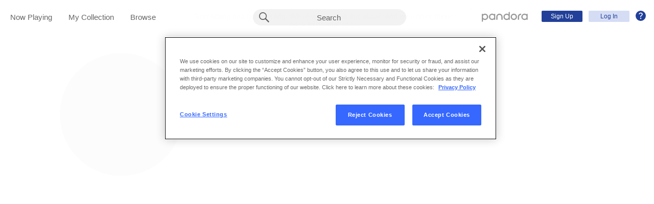

--- FILE ---
content_type: text/html;charset=utf-8
request_url: https://www.pandora.com/artist/suzie-mcneil/ARrfpZn7ngb757w
body_size: 21107
content:

<!DOCTYPE html>
<!-- desktop:1.283.0 -->
<html lang="en">
<head>
    <script type="application/ld+json">{"@type":"MusicGroup","@id":"AR:170683","url":"https://www.pandora.com/artist/suzie-mcneil/ARrfpZn7ngb757w","name":"Suzie McNeil","@context":"http://schema.googleapis.com","description":"Canadian-born Suzie McNeil had already enjoyed a diverse and successful career as a musician before she rose to fame in North America as a contestant on the musical reality show Rock Star: <span class=\"small-caps\">INXS</span>, in which she was one of 15 vocalists competing for the chance to become the new lead singer for veteran Australian pop/rock band <a data-pandora-id=\"AR:1451\" data-shareable-url=\"/artist/inxs/ARtjrgr4ftVrj7V\" href=\"pandorav4:/backstage/artist?pandoraId=AR:1451\">INXS</a>. McNeil was born in 1976 in Mississauga, Ontario, to a musically inclined family, and began singing as a child with her sister and her mom. McNeil was blessed with a voice that was suited to a wide variety of material, and she put her instrument to good use, supporting herself recording commercial jingles and working as a backup singer while sharing stages with a number of leading Canadian musicians, including <a data-pandora-id=\"AR:276550\" data-shareable-url=\"/artist/garth-hudson/ARw72V2c6Z3Vgnw\" href=\"pandorav4:/backstage/artist?pandoraId=AR:276550\">Garth Hudson</a>, <a data-pandora-id=\"AR:237187\" data-shareable-url=\"/artist/jeff-healey/ARK66wv2zfz6VcK\" href=\"pandorav4:/backstage/artist?pandoraId=AR:237187\">Jeff Healey</a>, <a data-pandora-id=\"AR:167865\" data-shareable-url=\"/artist/ronnie-hawkins/ARckwKlcb2P5Vwm\" href=\"pandorav4:/backstage/artist?pandoraId=AR:167865\">Ronnie Hawkins</a>, and <a data-pandora-id=\"AR:6435081\" data-shareable-url=\"/artist/alan-frew/ARg5qhbPl29Z39K\" href=\"pandorav4:/backstage/artist?pandoraId=AR:6435081\">Alan Frew</a> of <a data-pandora-id=\"AR:71716\" data-shareable-url=\"/artist/glass-tiger/ARvJZc7h4pnbm2q\" href=\"pandorav4:/backstage/artist?pandoraId=AR:71716\">Glass Tiger</a>. NcNeil also sang with several original groups, including Fourstar and Rounder, though she faced some of her biggest audiences singing with a pair of tribute bands — AbbaMania, in which she handled the vocal parts originated by <a data-pandora-id=\"AR:161940\" data-shareable-url=\"/artist/agnetha-faltskog/ARnbtXbnhkzqK39\" href=\"pandorav4:/backstage/artist?pandoraId=AR:161940\">Agnetha Faltskog</a>, and Sweetleaf, a <a data-pandora-id=\"AR:576\" data-shareable-url=\"/artist/black-sabbath/ARmJ3KXPlkbfj92\" href=\"pandorav4:/backstage/artist?pandoraId=AR:576\">Black Sabbath</a> cover act where she wailed like <a data-pandora-id=\"AR:125249\" data-shareable-url=\"/artist/ozzy-osbourne/ARd9b3k6tZjd3wg\" href=\"pandorav4:/backstage/artist?pandoraId=AR:125249\">Ozzy Osbourne</a>. In 2005, McNeil, eager to launch her career outside Canada, relocated to Los Angeles for the Rock Star: <span class=\"small-caps\">INXS</span> auditions; McNeil became an audience favorite and made it into the competition’s Final Four, but ultimately lost out to J.D. Fortune. However, McNeil did made a guest appearance on the album <a data-pandora-id=\"AR:1451\" data-shareable-url=\"/artist/inxs/ARtjrgr4ftVrj7V\" href=\"pandorav4:/backstage/artist?pandoraId=AR:1451\">INXS</a> subsequently recorded with Fortune, Switch, and her exposure on the show led to a tour as a backup singer for <a data-pandora-id=\"AR:32899\" data-shareable-url=\"/artist/pink/AR9nPfmX5XzJtr2\" href=\"pandorav4:/backstage/artist?pandoraId=AR:32899\">Pink</a> and a vocal cameo on <a data-pandora-id=\"AR:29357\" data-shareable-url=\"/artist/clay-aiken/ARnKt54k72jPV4P\" href=\"pandorav4:/backstage/artist?pandoraId=AR:29357\">Clay Aiken</a><span class=\"push-single\"></span><span class=\"pull-single\">’</span>s album <a data-pandora-id=\"AL:46946\" data-shareable-url=\"/artist/clay-aiken/a-thousand-different-ways/ALmmf4299tJ7tZm\" href=\"pandorav4:/backstage/album?pandoraId=AL:46946\">A Thousand Different Ways</a>, dueting with the American Idol star on the <a data-pandora-id=\"AR:1123\" data-shareable-url=\"/artist/foreigner/ARphrmbxjgwhVl4\" href=\"pandorav4:/backstage/artist?pandoraId=AR:1123\">Foreigner</a> chestnut<span class=\"push-double\"></span> <span class=\"pull-double\">“</span>I Want to Know What Love Is.” In the spring of 2007, McNeil released her first solo album, Broken and Beautiful, which appeared in stores as she was appearing in the Toronto production of We Will Rock You, a musical adapted from the songs of the legendary British rock group <a data-pandora-id=\"AR:62029\" data-shareable-url=\"/artist/queen/ARjkfh9qbczPtkJ\" href=\"pandorav4:/backstage/artist?pandoraId=AR:62029\">Queen</a>. ~ Mark Deming","image":"https://content-images.p-cdn.com/images/f9/0c/0b/55/484340609409c66d3ab00b0e/_500W_500H.jpg","potentialAction":{"@type":"ListenAction","target":[{"@type":"EntryPoint","actionPlatform":["http://schema.org/DesktopWebPlatform","http://schema.org/IOSPlatform","http://schema.org/AndroidPlatform"],"InLanguage":"USD","urlTemplate":"https://www.pandora.com/station/start/AR:170683"},{"@type":"EntryPoint","actionPlatform":"http://schema.org/AndroidPlatform","InLanguage":"USD","urlTemplate":"android-app://com.pandora.android/pandorav4/createStation?musicId=R170683&source=googdeep"}]}}</script>
  <script>
    var hasCommand =  true;     var no_app_redirect_url =  null;     var configJson = {"webCCPALinkEnabled":true,"timeBetweenAudioAndVideoAd":30,"webMonitoringLogLevel":"error","browserSupport":[{"image":"/static/images/browser_chrome.png","link":"https://www.google.com/chrome/browser/","name":"Chrome","versions":{"minimum":"0","recommended":"51"}},{"image":"/static/images/browser_safari.png","link":"https://support.apple.com/downloads/safari","name":"Safari","versions":{"minimum":"6","recommended":"8"}},{"image":"/static/images/browser_firefox.png","link":"https://www.mozilla.org/en-US/firefox/new/","name":"Firefox","versions":{"minimum":"0","recommended":"47"}},{"image":"/static/images/browser_edge.png","link":"https://www.microsoft.com/en-us/windows/microsoft-edge","name":"Edge","versions":{"minimum":"0","recommended":"0"}},{"image":"/static/images/browser_internet-explorer.png","link":"https://www.microsoft.com/en-us/download/internet-explorer.aspx","name":"IE","versions":{"minimum":"11","recommended":"11"}}],"facebookTrackShareBaseUrl":"","type":"fallthrough","deepLinkingUrl":"https://pandora.app.link","vxPremiumAccessThresholdPassedTitle":"Thank you for your time","extendedFadeType":"logarithmic","disableFlexSkip":false,"vxPremiumAccessLeadInAudioMessageLimit":1,"createStationHintPath":"","timeBetweenAudioAds":900,"allowOptOut":true,"shost":"www.pandora.com","currentPandoraId":"AR:170683","timeBetweenDisplayAndVideoAd":5,"shouldAlertOnClientVersionMismatch":false,"createStationHintGenre":"","paidHostname":"bread2.pandora.com","enableStatsTestLogger":false,"webOnetrustAccountId":"18ff07cb-3518-4754-a250-5ca978ea146b","trackJsEnabled":false,"quickFadeLength":50,"vxSkipsCountdownHeader":"Get extra skips in","webClientCanaryVersion":"","twitterShareConsumerSecret":"yZxdXindienimpOh8AEP44RJtDPsngrQTWCdipAq0","statsJsonApiUrl":"https://stats.pandora.com/json","timeToStartAudioAds":420,"ampUrls":{"amp":"https://amp.pandora.com","indie":"https://amp.pandora.com/submit","podcast":"https://amp.pandora.com/podcasts"},"vxSkipsThresholdPassedSubtitle":"Now enjoy your skips!","dynamicImageSizes":"90,130,500,640,1080","adRefreshInterval":3,"vxPremiumAccessLeadInAudioToneUrl":"https://pandora.com/static/creatives/valueExchange/slopa/audio/SLOPA-Tones_Melvin_V4.mp3","flashPlayFadeLength":50,"trackJsLogLevel":"info","sheerIdClientApiBaseUrl":"https://services.sheerid.com","vxPremiumAccessCountdownHeader":"Play your music in","countryCode":"US","webDesktopCrashreporterUrl":"https://sentry.io/api/1776058/minidump/?sentry_key=a534d55aca094a85904627a95f2084bc","webMonitoringEnabled":false,"statsInterval":30000,"timeBetweenVideoAndDisplayAd":5,"webPandoraIdsWithDoubleSlashUri":"*","statsSslPort":443,"timeBetweenDisplayAds":3,"dfpNetworkCode":"4204","webAdBlockerCheckInterval":900000,"token":"artist/suzie-mcneil/ARrfpZn7ngb757w","flexReplaysCoverageLow":false,"statsBatchSize":300,"audioPlayerSupportedBrowsers":{"Mac OS":{"minVersion":"10.9","browsers":{"Chrome":{"supported":true,"minVersion":47},"Firefox":{"supported":true,"minVersion":26},"Safari":{"supported":true,"minVersion":9}}},"Windows":{"minVersion":"7","browsers":{"Chrome":{"supported":true,"minVersion":47},"IE":{"supported":true,"minVersion":11},"Edge":{"supported":true,"minVersion":13},"Firefox":{"supported":true,"minVersion":26}}}},"organization":"pand","vxReplaysThresholdPassedSubtitle":"Now enjoy your replays!","vxPremiumAccessThresholdPassedSubtitle":"Now enjoy your music!","facebookShareAppId":"139475280761","webAntiAdBlockerMusicTimeout":840000,"webCCPALinkUrl":"https://privacyportal-cdn.onetrust.com/dsarwebform/613d75ce-3c5b-4623-bcef-a0d3694b4214/56137b15-e2e8-4928-a490-47f33499069e.html","postalCodeValidationRegex":"^\\d{5}$","staticImageUrl":"https://content-images.p-cdn.com","timeToStartVideoAds":180,"vxReplaysThresholdPassedTitle":"Thank you for your time.","statsHost":"stats.pandora.com","proxyPort":80,"canDisplayLyrics":"true","zone":"prod","host":"www.pandora.com","extendedFadeLength":175,"communityEnabledLids":[],"featureFlags":{"responsiveLandingEnabled":true,"responsiveAuthEnabled":true,"responsiveUpgradeEnabled":true,"studentEnabled":true,"militaryEnabled":true,"flexibleMarketingOffersEnabled":true,"communityEnabled":true,"collectedStationRedesignEnabled":true,"songCreditsEnabled":true,"megastarModesEnabled":true,"gtmEnabled":true,"artistCollaborationsEnabled":true,"responsiveSubscriptionEnabled":true,"blackhawkEnabled":true,"nonBinaryGenderEnabled":true,"logOutOfAllDevicesEnabled":true,"deviceUuidEnabled":true,"omSdkAudibilityEnabled":true,"omSdkViewabilityEnabled":true,"webSkippableAudioAdsEnabled":true,"fallbackADKVDeprecationEnabled":true,"audioPlayerSDKEnabled":true,"curatorExperienceEnabled":true,"graphQLMigrationEnabled":true,"clearRewardsOnPASessionEnabled":true,"curatorDeepLinkingEnabled":true,"sentryLoggingEnabled":true,"premiumIncreaseEnabled":true,"privacyLawComplianceEnabled":true,"isUID2Enabled":true,"botDetectionEnabled":true,"podcastTranscriptsEnabled":true,"onDemandSpecialOffersEnabled":false,"onDemandFpAcceptInviteEnabled":false},"vxReplaysCountdownHeader":"Your track can be replayed in","videoStartTimeoutMs":30000,"maxAdInitiatedRefreshDelaySeconds":60,"trackJsAppName":null,"paypalShowOrderConfirmScreen":false,"proxyHost":"www.pandora.com","timeBetweenAudioAndDisplayAd":5,"statsPort":80,"timeBetweenVideoAndAudioAd":30,"vxVideoProgressMaxBufferingSecs":10,"enableAudioFade":false,"port":"80","vxPremiumAccessLeadInAudioMessageUrl":"https://pandora.com/static/creatives/valueExchange/slopa/audio/SLOPA-FTUX_IACS-Welcome_V4.mp3","vxPremiumAccessLeavePremiumToneAudioUrl":"https://www.pandora.com/static/creatives/valueExchange/slopa/audio/SLOPA-Tones_Melvin-Out_V3.mp3","facebookConnectPermissions":"public_profile,user_friends","dynamicImageUrl":"https://dyn-images.p-cdn.com","vxSkipsThresholdPassedTitle":"Thank you for your time.","apvEnabled":true,"disableFlexReplay":false,"webMonitoringAppName":null,"timeBetweenVideoAds":900,"flexReplayableTrackHistoryCount":30,"statsApiUrl":"https://stats.pandora.com/v2","postalCodeValidationErrorMessage":"Enter a valid 5 digit U.S. zip code.","ooyalaVersionUrl":"v3/4a71bfa5c2bf45e9b11ee25cb6092f15?version=d77f40e914dabaff91d0956d4a01ee5bec127789","isAAMFlaggingV2":true,"timeBetweenDisplayAndAudioAd":5,"dfpSiteDataMaxChars":512,"useHttpsForceCodeUrls":true,"sport":"443","twitterShareConsumerKey":"drv0ryEELVbxcJgqK0oXMQ"};
    var storeData = {"v4/catalog/annotateObjects":[{"TR:17480632":{"name":"Wherever We Go","sortableName":"Wherever We Go","duration":191,"durationMillis":190870,"trackNumber":1,"icon":{"dominantColor":"783039","artId":"images/d2/fc/cc/a4/c3d2447abb4bfc4e1958b44f/","artUrl":"images/d2/fc/cc/a4/c3d2447abb4bfc4e1958b44f/_500W_500H.jpg"},"rightsInfo":{"hasInteractive":true,"hasOffline":false,"hasNonInteractive":true,"hasStatutory":true,"hasRadioRights":true,"expirationTime":1767458692649},"albumId":"AL:2212927","albumName":"Wherever We Go","artistId":"AR:170683","artistName":"Suzie McNeil","explicitness":"NONE","shareableUrlPath":"/artist/suzie-mcneil/wherever-we-go/wherever-we-go/TR6jr46mwqh5c4X","hasRadio":true,"modificationTime":1767178867402,"slugPlusPandoraId":"/suzie-mcneil/wherever-we-go/wherever-we-go/TR:17480632","stationFactoryId":"SF:21586:17480632","isrc":"TCAED1960707","pandoraId":"TR:17480632","type":"TR","scope":"core","__type":"com.pandora.remoting.api.catalog.dto.TrackDTO"},"AL:679435":{"name":"Dear Love","sortableName":"Dear Love","releaseDate":"2012-08-07T00:00:00.000-07:00","duration":2313,"trackCount":13,"isCompilation":false,"icon":{"dominantColor":"b8273c","artId":"images/28/ab/4d/c1/56b442db8442d24f0f6642ad/","artUrl":"images/28/ab/4d/c1/56b442db8442d24f0f6642ad/_500W_500H.jpg"},"rightsInfo":{"hasInteractive":true,"hasOffline":false,"hasNonInteractive":true,"hasStatutory":true,"hasRadioRights":true,"expirationTime":1767458692652},"tracks":["TR:5941653","TR:5941644","TR:5941646","TR:5941645","TR:5941647","TR:5941651","TR:5941643","TR:5941654","TR:5941649","TR:5941642","TR:5941648","TR:5941655","TR:5941652"],"artistId":"AR:170683","artistName":"Suzie McNeil","explicitness":"NONE","shareableUrlPath":"/artist/suzie-mcneil/dear-love/ALgv2dPXm4KZKvP","modificationTime":1732924653696,"slugPlusPandoraId":"/suzie-mcneil/dear-love/AL:679435","hasRadio":true,"releaseType":"OriginalAlbum","listenerReleaseType":"Album","rawReleaseDate":"2012-08-07T00:00:00.000-07:00","originalReleaseDate":"2012-08-07T00:00:00.000-07:00","pandoraId":"AL:679435","type":"AL","scope":"core","__type":"com.pandora.remoting.api.catalog.dto.AlbumDTO"},"TR:16104751":{"name":"Al One","sortableName":"Al One","duration":220,"durationMillis":220230,"trackNumber":1,"icon":{"dominantColor":"1b3957","artId":"images/3d/6c/d2/28/9b654c9fbd3b0b19ddb1fae3/","artUrl":"images/3d/6c/d2/28/9b654c9fbd3b0b19ddb1fae3/_500W_500H.jpg"},"rightsInfo":{"hasInteractive":true,"hasOffline":false,"hasNonInteractive":true,"hasStatutory":true,"hasRadioRights":true,"expirationTime":1767458692649},"albumId":"AL:1987365","albumName":"Al One","artistId":"AR:170683","artistName":"Suzie McNeil","explicitness":"NONE","shareableUrlPath":"/artist/suzie-mcneil/al-1/al-1/TRwgjlX5jqf4VgK","hasRadio":true,"modificationTime":1767218802140,"slugPlusPandoraId":"/suzie-mcneil/al-1/al-1/TR:16104751","stationFactoryId":"SF:21586:16104751","isrc":"TCABU1445970","pandoraId":"TR:16104751","type":"TR","scope":"core","__type":"com.pandora.remoting.api.catalog.dto.TrackDTO"},"TR:5941646":{"name":"Heartbeat","sortableName":"Heartbeat","duration":185,"durationMillis":185150,"trackNumber":3,"icon":{"dominantColor":"b8273c","artId":"images/28/ab/4d/c1/56b442db8442d24f0f6642ad/","artUrl":"images/28/ab/4d/c1/56b442db8442d24f0f6642ad/_500W_500H.jpg"},"rightsInfo":{"hasInteractive":true,"hasOffline":false,"hasNonInteractive":true,"hasStatutory":true,"hasRadioRights":true,"expirationTime":1767458692649},"albumId":"AL:679435","albumName":"Dear Love","artistId":"AR:170683","artistName":"Suzie McNeil","explicitness":"NONE","shareableUrlPath":"/artist/suzie-mcneil/dear-love/heartbeat/TR3lKZnwZvdtjz9","hasRadio":true,"modificationTime":1766349451926,"slugPlusPandoraId":"/suzie-mcneil/dear-love/heartbeat/TR:5941646","stationFactoryId":"SF:21586:5941646","isrc":"CAB391100671","pandoraId":"TR:5941646","type":"TR","scope":"core","__type":"com.pandora.remoting.api.catalog.dto.TrackDTO"},"AR:49649":{"collaboration":false,"primaryArtists":[],"variousArtist":false,"megastar":true,"hasTakeoverModes":false,"stationFactoryId":"SF:16722:49649","name":"Avril Lavigne","sortableName":"Avril Lavigne","icon":{"dominantColor":"54bae7","artId":"images/4b/b6/68/45/747045e9adaa078ac9abf893/","artUrl":"images/4b/b6/68/45/747045e9adaa078ac9abf893/_500W_500H.jpg"},"hasRadio":true,"albumCount":62,"trackCount":170,"shareableUrlPath":"/artist/avril-lavigne/ARhv55Kxr6xm67q","slugPlusPandoraId":"/avril-lavigne/AR:49649","twitterHandle":"AvrilLavigne","modificationTime":1767394082073,"pandoraId":"AR:49649","type":"AR","scope":"core","__type":"com.pandora.remoting.api.catalog.dto.ArtistDTO"},"AR:271362":{"collaboration":false,"primaryArtists":[],"variousArtist":false,"megastar":true,"hasTakeoverModes":false,"stationFactoryId":"SF:16722:271362","name":"Katy Perry","sortableName":"Katy Perry","icon":{"dominantColor":"6a4431","artId":"images/42/9d/b9/45/fa564fefbfa37c3c7cfb10aa/","artUrl":"images/42/9d/b9/45/fa564fefbfa37c3c7cfb10aa/_500W_500H.jpg"},"hasRadio":true,"albumCount":121,"trackCount":218,"shareableUrlPath":"/artist/katy-perry/ARc5KfZvw6lPcgq","slugPlusPandoraId":"/katy-perry/AR:271362","modificationTime":1767394462380,"pandoraId":"AR:271362","type":"AR","scope":"core","__type":"com.pandora.remoting.api.catalog.dto.ArtistDTO"},"AL:123574":{"name":"Supergirl (Radio Single)","sortableName":"Supergirl (Radio Single)","releaseDate":"2017-02-16T00:00:00.000-08:00","duration":173,"trackCount":1,"isCompilation":false,"icon":{},"rightsInfo":{"hasInteractive":false,"hasOffline":false,"hasNonInteractive":true,"hasStatutory":true,"hasRadioRights":true,"expirationTime":1767458692652},"tracks":["TR:1419241"],"artistId":"AR:170683","artistName":"Suzie McNeil","explicitness":"NONE","shareableUrlPath":"/artist/suzie-mcneil/supergirl-radio-single/ALlrPXjx53ZPr9k","modificationTime":1730511633389,"slugPlusPandoraId":"/suzie-mcneil/supergirl-radio-single/AL:123574","hasRadio":true,"releaseType":"Single","listenerReleaseType":"Single","rawReleaseDate":"2017-02-16T00:00:00.000-08:00","pandoraId":"AL:123574","type":"AL","scope":"core","__type":"com.pandora.remoting.api.catalog.dto.AlbumDTO"},"AR:32899":{"collaboration":false,"primaryArtists":[],"variousArtist":false,"megastar":true,"hasTakeoverModes":false,"stationFactoryId":"SF:16722:32899","name":"P!nk","sortableName":"P!nk","icon":{"dominantColor":"212121","artId":"images/fa/0a/43/6b/3d7b43c982e1421c63781a86/","artUrl":"images/fa/0a/43/6b/3d7b43c982e1421c63781a86/_500W_500H.jpg"},"hasRadio":true,"albumCount":98,"trackCount":261,"shareableUrlPath":"/artist/pink/AR9nPfmX5XzJtr2","slugPlusPandoraId":"/pink/AR:32899","modificationTime":1767394829241,"pandoraId":"AR:32899","type":"AR","scope":"core","__type":"com.pandora.remoting.api.catalog.dto.ArtistDTO"},"AR:10646":{"collaboration":false,"primaryArtists":[],"variousArtist":false,"megastar":true,"hasTakeoverModes":false,"stationFactoryId":"SF:16722:10646","name":"Kelly Clarkson","sortableName":"Kelly Clarkson","icon":{"dominantColor":"5e422f","artId":"images/a4/da/46/78/aafa47f0b1b3dd9a0c44cb79/","artUrl":"images/a4/da/46/78/aafa47f0b1b3dd9a0c44cb79/_500W_500H.jpg"},"hasRadio":true,"albumCount":111,"trackCount":301,"shareableUrlPath":"/artist/kelly-clarkson/ARz9f2rcqqXXqq2","slugPlusPandoraId":"/kelly-clarkson/AR:10646","twitterHandle":"kelly_clarkson","modificationTime":1767392508321,"pandoraId":"AR:10646","type":"AR","scope":"core","__type":"com.pandora.remoting.api.catalog.dto.ArtistDTO"},"AL:26494866":{"name":"Bobcaygeon","sortableName":"Bobcaygeon","releaseDate":"2023-09-01T00:00:00.000-07:00","duration":220,"trackCount":1,"isCompilation":false,"icon":{"dominantColor":"bc3e63","artId":"images/07/2d/e3/6f/66e447c6b3e8b827dcc01bcc/","artUrl":"images/07/2d/e3/6f/66e447c6b3e8b827dcc01bcc/_500W_500H.jpg"},"rightsInfo":{"hasInteractive":true,"hasOffline":false,"hasNonInteractive":true,"hasStatutory":true,"hasRadioRights":true,"expirationTime":1767458692652},"tracks":["TR:102459227"],"artistId":"AR:170683","artistName":"Suzie McNeil","explicitness":"NONE","shareableUrlPath":"/artist/suzie-mcneil/bobcaygeon/ALtrrXKn9Vqc24X","modificationTime":1713924070517,"slugPlusPandoraId":"/suzie-mcneil/bobcaygeon/AL:26494866","hasRadio":true,"releaseType":"Single","listenerReleaseType":"Single","rawReleaseDate":"2023-09-01T00:00:00.000-07:00","originalReleaseDate":"2023-09-01T00:00:00.000-07:00","pandoraId":"AL:26494866","type":"AL","scope":"core","__type":"com.pandora.remoting.api.catalog.dto.AlbumDTO"},"AL:2212927":{"name":"Wherever We Go","sortableName":"Wherever We Go","releaseDate":"2019-03-22T00:00:00.000-07:00","duration":191,"trackCount":1,"isCompilation":false,"icon":{"dominantColor":"783039","artId":"images/d2/fc/cc/a4/c3d2447abb4bfc4e1958b44f/","artUrl":"images/d2/fc/cc/a4/c3d2447abb4bfc4e1958b44f/_500W_500H.jpg"},"rightsInfo":{"hasInteractive":true,"hasOffline":false,"hasNonInteractive":true,"hasStatutory":true,"hasRadioRights":true,"expirationTime":1767458692652},"tracks":["TR:17480632"],"artistId":"AR:170683","artistName":"Suzie McNeil","explicitness":"NONE","shareableUrlPath":"/artist/suzie-mcneil/wherever-we-go/AL3jZJ5XpbqqhcV","modificationTime":1720664238504,"slugPlusPandoraId":"/suzie-mcneil/wherever-we-go/AL:2212927","hasRadio":true,"releaseType":"Single","listenerReleaseType":"Single","rawReleaseDate":"2019-03-22T00:00:00.000-07:00","originalReleaseDate":"2019-03-22T00:00:00.000-07:00","pandoraId":"AL:2212927","type":"AL","scope":"core","__type":"com.pandora.remoting.api.catalog.dto.AlbumDTO"},"AR:329609":{"collaboration":false,"primaryArtists":[],"variousArtist":false,"megastar":true,"hasTakeoverModes":false,"stationFactoryId":"SF:16722:329609","name":"Emii","sortableName":"Emii","icon":{"dominantColor":"b78463","artId":"images/7a/2a/b7/5b/b07a46e3aa632493c3b49e81/","artUrl":"images/7a/2a/b7/5b/b07a46e3aa632493c3b49e81/_500W_500H.jpg"},"hasRadio":true,"albumCount":28,"trackCount":70,"shareableUrlPath":"/artist/emii/AR46l446JtzzkmZ","slugPlusPandoraId":"/emii/AR:329609","twitterHandle":"EMIIMUSIC","modificationTime":1767433000661,"pandoraId":"AR:329609","type":"AR","scope":"core","__type":"com.pandora.remoting.api.catalog.dto.ArtistDTO"},"AL:2254701":{"name":"The Best is Yet to Come","sortableName":"Best is Yet to Come, The","releaseDate":"2015-01-01T00:00:00.000-08:00","duration":171,"trackCount":1,"isCompilation":false,"icon":{"dominantColor":"19b3b2","artId":"images/1f/a1/06/ad/e7cb4a54b347f15ba5dc53fe/","artUrl":"images/1f/a1/06/ad/e7cb4a54b347f15ba5dc53fe/_500W_500H.jpg"},"rightsInfo":{"hasInteractive":true,"hasOffline":false,"hasNonInteractive":true,"hasStatutory":true,"hasRadioRights":true,"expirationTime":1767458692652},"tracks":["TR:17740665"],"artistId":"AR:170683","artistName":"Suzie McNeil","explicitness":"NONE","shareableUrlPath":"/artist/suzie-mcneil/the-best-is-yet-to-come/ALX7mJbwJk4wjjg","modificationTime":1762093864835,"slugPlusPandoraId":"/suzie-mcneil/the-best-is-yet-to-come/AL:2254701","hasRadio":true,"releaseType":"Single","listenerReleaseType":"Single","rawReleaseDate":"2015-01-01T00:00:00.000-08:00","originalReleaseDate":"2015-01-01T00:00:00.000-08:00","pandoraId":"AL:2254701","type":"AL","scope":"core","__type":"com.pandora.remoting.api.catalog.dto.AlbumDTO"},"AL:1987365":{"name":"Al One","sortableName":"Al One","releaseDate":"2014-02-20T00:00:00.000-08:00","duration":220,"trackCount":1,"isCompilation":false,"icon":{"dominantColor":"1b3957","artId":"images/3d/6c/d2/28/9b654c9fbd3b0b19ddb1fae3/","artUrl":"images/3d/6c/d2/28/9b654c9fbd3b0b19ddb1fae3/_500W_500H.jpg"},"rightsInfo":{"hasInteractive":true,"hasOffline":false,"hasNonInteractive":true,"hasStatutory":true,"hasRadioRights":true,"expirationTime":1767458692652},"tracks":["TR:16104751"],"artistId":"AR:170683","artistName":"Suzie McNeil","explicitness":"NONE","shareableUrlPath":"/artist/suzie-mcneil/al-1/ALXJ6rqpx4pXwwg","modificationTime":1716460729261,"slugPlusPandoraId":"/suzie-mcneil/al-1/AL:1987365","hasRadio":true,"releaseType":"Single","listenerReleaseType":"Single","rawReleaseDate":"2014-02-20T00:00:00.000-08:00","originalReleaseDate":"2014-02-20T00:00:00.000-08:00","pandoraId":"AL:1987365","type":"AL","scope":"core","__type":"com.pandora.remoting.api.catalog.dto.AlbumDTO"},"AR:169090":{"collaboration":false,"primaryArtists":[],"variousArtist":false,"megastar":true,"hasTakeoverModes":false,"stationFactoryId":"SF:16722:169090","name":"Aly & AJ","sortableName":"Aly & AJ","icon":{"dominantColor":"c7955d","artId":"images/e8/0c/a1/bc/170d4fca99104c426730afaa/","artUrl":"images/e8/0c/a1/bc/170d4fca99104c426730afaa/_500W_500H.jpg"},"hasRadio":true,"albumCount":50,"trackCount":121,"shareableUrlPath":"/artist/aly-and-aj/ARr747pXbrz5P6J","slugPlusPandoraId":"/aly-and-aj/AR:169090","twitterHandle":"alyandaj","modificationTime":1767418296866,"pandoraId":"AR:169090","type":"AR","scope":"core","__type":"com.pandora.remoting.api.catalog.dto.ArtistDTO"},"TR:1419241":{"name":"Supergirl","sortableName":"Supergirl","duration":173,"durationMillis":173470,"trackNumber":1,"icon":{},"rightsInfo":{"hasInteractive":false,"hasOffline":false,"hasNonInteractive":true,"hasStatutory":true,"hasRadioRights":true,"expirationTime":1767458692649},"albumId":"AL:123574","albumName":"Supergirl (Radio Single)","artistId":"AR:170683","artistName":"Suzie McNeil","explicitness":"NONE","shareableUrlPath":"/artist/suzie-mcneil/supergirl-radio-single/supergirl/TRzJtgbX3kc7V2w","hasRadio":true,"modificationTime":1766336024007,"slugPlusPandoraId":"/suzie-mcneil/supergirl-radio-single/supergirl/TR:1419241","stationFactoryId":"SF:21586:1419241","pandoraId":"TR:1419241","type":"TR","scope":"core","__type":"com.pandora.remoting.api.catalog.dto.TrackDTO"},"TR:102459227":{"name":"Bobcaygeon","sortableName":"Bobcaygeon","duration":220,"durationMillis":219650,"trackNumber":1,"icon":{"dominantColor":"bc3e63","artId":"images/07/2d/e3/6f/66e447c6b3e8b827dcc01bcc/","artUrl":"images/07/2d/e3/6f/66e447c6b3e8b827dcc01bcc/_500W_500H.jpg"},"rightsInfo":{"hasInteractive":true,"hasOffline":false,"hasNonInteractive":true,"hasStatutory":true,"hasRadioRights":true,"expirationTime":1767458692649},"albumId":"AL:26494866","albumName":"Bobcaygeon","artistId":"AR:170683","artistName":"Suzie McNeil","explicitness":"NONE","shareableUrlPath":"/artist/suzie-mcneil/bobcaygeon/bobcaygeon/TRdJht6XKchpbK6","hasRadio":true,"modificationTime":1767080598631,"slugPlusPandoraId":"/suzie-mcneil/bobcaygeon/bobcaygeon/TR:102459227","stationFactoryId":"SF:21586:102459227","isrc":"TCAHJ2328799","pandoraId":"TR:102459227","type":"TR","scope":"core","__type":"com.pandora.remoting.api.catalog.dto.TrackDTO"},"TR:5941654":{"name":"Interlude","sortableName":"Interlude","duration":17,"durationMillis":16550,"trackNumber":8,"icon":{"dominantColor":"b8273c","artId":"images/28/ab/4d/c1/56b442db8442d24f0f6642ad/","artUrl":"images/28/ab/4d/c1/56b442db8442d24f0f6642ad/_500W_500H.jpg"},"rightsInfo":{"hasInteractive":true,"hasOffline":false,"hasNonInteractive":true,"hasStatutory":true,"hasRadioRights":true,"expirationTime":1767458692649},"albumId":"AL:679435","albumName":"Dear Love","artistId":"AR:170683","artistName":"Suzie McNeil","explicitness":"NONE","shareableUrlPath":"/artist/suzie-mcneil/dear-love/interlude/TRKb2h9hlb2mJ7g","hasRadio":true,"modificationTime":1765875560816,"slugPlusPandoraId":"/suzie-mcneil/dear-love/interlude/TR:5941654","stationFactoryId":"SF:21586:5941654","isrc":"CAB391100674","pandoraId":"TR:5941654","type":"TR","scope":"core","__type":"com.pandora.remoting.api.catalog.dto.TrackDTO"},"AL:9318453":{"name":"Mirror Mirror (Single)","sortableName":"Mirror Mirror (Single)","releaseDate":"2021-05-28T00:00:00.000-07:00","duration":196,"trackCount":1,"isCompilation":false,"icon":{"dominantColor":"f34578","artId":"images/c4/e3/e8/a2/8a274290bb872bfdb58ca54a/","artUrl":"images/c4/e3/e8/a2/8a274290bb872bfdb58ca54a/_500W_500H.jpg"},"rightsInfo":{"hasInteractive":true,"hasOffline":false,"hasNonInteractive":true,"hasStatutory":true,"hasRadioRights":true,"expirationTime":1767458692652},"tracks":["TR:44905240"],"artistId":"AR:170683","artistName":"Suzie McNeil","explicitness":"NONE","shareableUrlPath":"/artist/suzie-mcneil/mirror-mirror-single/ALtVmjnfvgPjkK9","modificationTime":1713296758378,"slugPlusPandoraId":"/suzie-mcneil/mirror-mirror-single/AL:9318453","hasRadio":true,"releaseType":"Single","listenerReleaseType":"Single","rawReleaseDate":"2021-05-28T00:00:00.000-07:00","originalReleaseDate":"2021-05-28T00:00:00.000-07:00","pandoraId":"AL:9318453","type":"AL","scope":"core","__type":"com.pandora.remoting.api.catalog.dto.AlbumDTO"},"TR:17740665":{"name":"The Best is Yet to Come","sortableName":"Best is Yet to Come, The","duration":171,"durationMillis":171450,"trackNumber":1,"icon":{"dominantColor":"19b3b2","artId":"images/1f/a1/06/ad/e7cb4a54b347f15ba5dc53fe/","artUrl":"images/1f/a1/06/ad/e7cb4a54b347f15ba5dc53fe/_500W_500H.jpg"},"rightsInfo":{"hasInteractive":true,"hasOffline":false,"hasNonInteractive":true,"hasStatutory":true,"hasRadioRights":true,"expirationTime":1767458692649},"albumId":"AL:2254701","albumName":"The Best is Yet to Come","artistId":"AR:170683","artistName":"Suzie McNeil","explicitness":"NONE","shareableUrlPath":"/artist/suzie-mcneil/the-best-is-yet-to-come/the-best-is-yet-to-come/TRl7JZw45dbkkbV","hasRadio":true,"modificationTime":1767330787589,"slugPlusPandoraId":"/suzie-mcneil/the-best-is-yet-to-come/the-best-is-yet-to-come/TR:17740665","stationFactoryId":"SF:21586:17740665","isrc":"TCACC1487379","pandoraId":"TR:17740665","type":"TR","scope":"core","__type":"com.pandora.remoting.api.catalog.dto.TrackDTO"},"AR:170683":{"collaboration":false,"primaryArtists":[],"variousArtist":false,"megastar":false,"hasTakeoverModes":false,"stationFactoryId":"SF:16722:170683","name":"Suzie McNeil","sortableName":"Suzie McNeil","icon":{"dominantColor":"5c4732","artId":"images/f9/0c/0b/55/484340609409c66d3ab00b0e/","artUrl":"images/f9/0c/0b/55/484340609409c66d3ab00b0e/_500W_500H.jpg"},"hasRadio":true,"albumCount":7,"trackCount":23,"shareableUrlPath":"/artist/suzie-mcneil/ARrfpZn7ngb757w","slugPlusPandoraId":"/suzie-mcneil/AR:170683","modificationTime":1767306331203,"pandoraId":"AR:170683","type":"AR","scope":"core"},"TR:44905240":{"name":"Mirror Mirror","sortableName":"Mirror Mirror","duration":196,"durationMillis":195820,"trackNumber":1,"icon":{"dominantColor":"f34578","artId":"images/c4/e3/e8/a2/8a274290bb872bfdb58ca54a/","artUrl":"images/c4/e3/e8/a2/8a274290bb872bfdb58ca54a/_500W_500H.jpg"},"rightsInfo":{"hasInteractive":true,"hasOffline":false,"hasNonInteractive":true,"hasStatutory":true,"hasRadioRights":true,"expirationTime":1767458692649},"albumId":"AL:9318453","albumName":"Mirror Mirror (Single)","artistId":"AR:170683","artistName":"Suzie McNeil","explicitness":"NONE","shareableUrlPath":"/artist/suzie-mcneil/mirror-mirror-single/mirror-mirror/TRg2Z3KwprZkzZ4","hasRadio":true,"modificationTime":1766971584158,"slugPlusPandoraId":"/suzie-mcneil/mirror-mirror-single/mirror-mirror/TR:44905240","stationFactoryId":"SF:21586:44905240","isrc":"TCAFO2157174","pandoraId":"TR:44905240","type":"TR","scope":"core","__type":"com.pandora.remoting.api.catalog.dto.TrackDTO"},"TR:5941653":{"name":"Intro","sortableName":"Intro","duration":53,"durationMillis":52650,"trackNumber":1,"icon":{"dominantColor":"b8273c","artId":"images/28/ab/4d/c1/56b442db8442d24f0f6642ad/","artUrl":"images/28/ab/4d/c1/56b442db8442d24f0f6642ad/_500W_500H.jpg"},"rightsInfo":{"hasInteractive":true,"hasOffline":false,"hasNonInteractive":true,"hasStatutory":true,"hasRadioRights":true,"expirationTime":1767458692649},"albumId":"AL:679435","albumName":"Dear Love","artistId":"AR:170683","artistName":"Suzie McNeil","explicitness":"NONE","shareableUrlPath":"/artist/suzie-mcneil/dear-love/intro/TRg44v9dJf3hrtX","hasRadio":true,"modificationTime":1767003637982,"slugPlusPandoraId":"/suzie-mcneil/dear-love/intro/TR:5941653","stationFactoryId":"SF:21586:5941653","isrc":"CAB391100669","pandoraId":"TR:5941653","type":"TR","scope":"core","__type":"com.pandora.remoting.api.catalog.dto.TrackDTO"},"TR:5941652":{"name":"Merry Go Round (Acoustic)","sortableName":"Merry Go Round (Acoustic)","duration":190,"durationMillis":189950,"trackNumber":13,"icon":{"dominantColor":"b8273c","artId":"images/28/ab/4d/c1/56b442db8442d24f0f6642ad/","artUrl":"images/28/ab/4d/c1/56b442db8442d24f0f6642ad/_500W_500H.jpg"},"rightsInfo":{"hasInteractive":true,"hasOffline":false,"hasNonInteractive":true,"hasStatutory":true,"hasRadioRights":true,"expirationTime":1767458692649},"albumId":"AL:679435","albumName":"Dear Love","artistId":"AR:170683","artistName":"Suzie McNeil","explicitness":"NONE","shareableUrlPath":"/artist/suzie-mcneil/dear-love/merry-go-round-acoustic/TRpb79xtmh9tmKc","hasRadio":true,"modificationTime":1766957336821,"slugPlusPandoraId":"/suzie-mcneil/dear-love/merry-go-round-acoustic/TR:5941652","stationFactoryId":"SF:21586:5941652","isrc":"CAB391100680","pandoraId":"TR:5941652","type":"TR","scope":"core","__type":"com.pandora.remoting.api.catalog.dto.TrackDTO"}}],"v4/catalog/getDetails":[{"annotations":{"AL:2212927":{"name":"Wherever We Go","sortableName":"Wherever We Go","releaseDate":"2019-03-22T00:00:00.000-07:00","duration":191,"trackCount":1,"isCompilation":false,"icon":{"dominantColor":"783039","artId":"images/d2/fc/cc/a4/c3d2447abb4bfc4e1958b44f/","artUrl":"images/d2/fc/cc/a4/c3d2447abb4bfc4e1958b44f/_500W_500H.jpg"},"rightsInfo":{"hasInteractive":true,"hasOffline":false,"hasNonInteractive":true,"hasStatutory":true,"hasRadioRights":true,"expirationTime":1767458692652},"tracks":["TR:17480632"],"artistId":"AR:170683","artistName":"Suzie McNeil","explicitness":"NONE","shareableUrlPath":"/artist/suzie-mcneil/wherever-we-go/AL3jZJ5XpbqqhcV","modificationTime":1720664238504,"slugPlusPandoraId":"/suzie-mcneil/wherever-we-go/AL:2212927","hasRadio":true,"releaseType":"Single","listenerReleaseType":"Single","rawReleaseDate":"2019-03-22T00:00:00.000-07:00","originalReleaseDate":"2019-03-22T00:00:00.000-07:00","pandoraId":"AL:2212927","type":"AL","scope":"core","__type":"com.pandora.remoting.api.catalog.dto.AlbumDTO"},"TR:17480632":{"name":"Wherever We Go","sortableName":"Wherever We Go","duration":191,"durationMillis":190870,"trackNumber":1,"icon":{"dominantColor":"783039","artId":"images/d2/fc/cc/a4/c3d2447abb4bfc4e1958b44f/","artUrl":"images/d2/fc/cc/a4/c3d2447abb4bfc4e1958b44f/_500W_500H.jpg"},"rightsInfo":{"hasInteractive":true,"hasOffline":false,"hasNonInteractive":true,"hasStatutory":true,"hasRadioRights":true,"expirationTime":1767458692649},"albumId":"AL:2212927","albumName":"Wherever We Go","artistId":"AR:170683","artistName":"Suzie McNeil","explicitness":"NONE","shareableUrlPath":"/artist/suzie-mcneil/wherever-we-go/wherever-we-go/TR6jr46mwqh5c4X","hasRadio":true,"modificationTime":1767178867402,"slugPlusPandoraId":"/suzie-mcneil/wherever-we-go/wherever-we-go/TR:17480632","stationFactoryId":"SF:21586:17480632","isrc":"TCAED1960707","pandoraId":"TR:17480632","type":"TR","scope":"core","__type":"com.pandora.remoting.api.catalog.dto.TrackDTO"},"AR:329609":{"collaboration":false,"primaryArtists":[],"variousArtist":false,"megastar":true,"hasTakeoverModes":false,"stationFactoryId":"SF:16722:329609","name":"Emii","sortableName":"Emii","icon":{"dominantColor":"b78463","artId":"images/7a/2a/b7/5b/b07a46e3aa632493c3b49e81/","artUrl":"images/7a/2a/b7/5b/b07a46e3aa632493c3b49e81/_500W_500H.jpg"},"hasRadio":true,"albumCount":28,"trackCount":70,"shareableUrlPath":"/artist/emii/AR46l446JtzzkmZ","slugPlusPandoraId":"/emii/AR:329609","twitterHandle":"EMIIMUSIC","modificationTime":1767433000661,"pandoraId":"AR:329609","type":"AR","scope":"core","__type":"com.pandora.remoting.api.catalog.dto.ArtistDTO"},"AL:2254701":{"name":"The Best is Yet to Come","sortableName":"Best is Yet to Come, The","releaseDate":"2015-01-01T00:00:00.000-08:00","duration":171,"trackCount":1,"isCompilation":false,"icon":{"dominantColor":"19b3b2","artId":"images/1f/a1/06/ad/e7cb4a54b347f15ba5dc53fe/","artUrl":"images/1f/a1/06/ad/e7cb4a54b347f15ba5dc53fe/_500W_500H.jpg"},"rightsInfo":{"hasInteractive":true,"hasOffline":false,"hasNonInteractive":true,"hasStatutory":true,"hasRadioRights":true,"expirationTime":1767458692652},"tracks":["TR:17740665"],"artistId":"AR:170683","artistName":"Suzie McNeil","explicitness":"NONE","shareableUrlPath":"/artist/suzie-mcneil/the-best-is-yet-to-come/ALX7mJbwJk4wjjg","modificationTime":1762093864835,"slugPlusPandoraId":"/suzie-mcneil/the-best-is-yet-to-come/AL:2254701","hasRadio":true,"releaseType":"Single","listenerReleaseType":"Single","rawReleaseDate":"2015-01-01T00:00:00.000-08:00","originalReleaseDate":"2015-01-01T00:00:00.000-08:00","pandoraId":"AL:2254701","type":"AL","scope":"core","__type":"com.pandora.remoting.api.catalog.dto.AlbumDTO"},"AL:1987365":{"name":"Al One","sortableName":"Al One","releaseDate":"2014-02-20T00:00:00.000-08:00","duration":220,"trackCount":1,"isCompilation":false,"icon":{"dominantColor":"1b3957","artId":"images/3d/6c/d2/28/9b654c9fbd3b0b19ddb1fae3/","artUrl":"images/3d/6c/d2/28/9b654c9fbd3b0b19ddb1fae3/_500W_500H.jpg"},"rightsInfo":{"hasInteractive":true,"hasOffline":false,"hasNonInteractive":true,"hasStatutory":true,"hasRadioRights":true,"expirationTime":1767458692652},"tracks":["TR:16104751"],"artistId":"AR:170683","artistName":"Suzie McNeil","explicitness":"NONE","shareableUrlPath":"/artist/suzie-mcneil/al-1/ALXJ6rqpx4pXwwg","modificationTime":1716460729261,"slugPlusPandoraId":"/suzie-mcneil/al-1/AL:1987365","hasRadio":true,"releaseType":"Single","listenerReleaseType":"Single","rawReleaseDate":"2014-02-20T00:00:00.000-08:00","originalReleaseDate":"2014-02-20T00:00:00.000-08:00","pandoraId":"AL:1987365","type":"AL","scope":"core","__type":"com.pandora.remoting.api.catalog.dto.AlbumDTO"},"AR:169090":{"collaboration":false,"primaryArtists":[],"variousArtist":false,"megastar":true,"hasTakeoverModes":false,"stationFactoryId":"SF:16722:169090","name":"Aly & AJ","sortableName":"Aly & AJ","icon":{"dominantColor":"c7955d","artId":"images/e8/0c/a1/bc/170d4fca99104c426730afaa/","artUrl":"images/e8/0c/a1/bc/170d4fca99104c426730afaa/_500W_500H.jpg"},"hasRadio":true,"albumCount":50,"trackCount":121,"shareableUrlPath":"/artist/aly-and-aj/ARr747pXbrz5P6J","slugPlusPandoraId":"/aly-and-aj/AR:169090","twitterHandle":"alyandaj","modificationTime":1767418296866,"pandoraId":"AR:169090","type":"AR","scope":"core","__type":"com.pandora.remoting.api.catalog.dto.ArtistDTO"},"AL:679435":{"name":"Dear Love","sortableName":"Dear Love","releaseDate":"2012-08-07T00:00:00.000-07:00","duration":2313,"trackCount":13,"isCompilation":false,"icon":{"dominantColor":"b8273c","artId":"images/28/ab/4d/c1/56b442db8442d24f0f6642ad/","artUrl":"images/28/ab/4d/c1/56b442db8442d24f0f6642ad/_500W_500H.jpg"},"rightsInfo":{"hasInteractive":true,"hasOffline":false,"hasNonInteractive":true,"hasStatutory":true,"hasRadioRights":true,"expirationTime":1767458692652},"tracks":["TR:5941653","TR:5941644","TR:5941646","TR:5941645","TR:5941647","TR:5941651","TR:5941643","TR:5941654","TR:5941649","TR:5941642","TR:5941648","TR:5941655","TR:5941652"],"artistId":"AR:170683","artistName":"Suzie McNeil","explicitness":"NONE","shareableUrlPath":"/artist/suzie-mcneil/dear-love/ALgv2dPXm4KZKvP","modificationTime":1732924653696,"slugPlusPandoraId":"/suzie-mcneil/dear-love/AL:679435","hasRadio":true,"releaseType":"OriginalAlbum","listenerReleaseType":"Album","rawReleaseDate":"2012-08-07T00:00:00.000-07:00","originalReleaseDate":"2012-08-07T00:00:00.000-07:00","pandoraId":"AL:679435","type":"AL","scope":"core","__type":"com.pandora.remoting.api.catalog.dto.AlbumDTO"},"TR:16104751":{"name":"Al One","sortableName":"Al One","duration":220,"durationMillis":220230,"trackNumber":1,"icon":{"dominantColor":"1b3957","artId":"images/3d/6c/d2/28/9b654c9fbd3b0b19ddb1fae3/","artUrl":"images/3d/6c/d2/28/9b654c9fbd3b0b19ddb1fae3/_500W_500H.jpg"},"rightsInfo":{"hasInteractive":true,"hasOffline":false,"hasNonInteractive":true,"hasStatutory":true,"hasRadioRights":true,"expirationTime":1767458692649},"albumId":"AL:1987365","albumName":"Al One","artistId":"AR:170683","artistName":"Suzie McNeil","explicitness":"NONE","shareableUrlPath":"/artist/suzie-mcneil/al-1/al-1/TRwgjlX5jqf4VgK","hasRadio":true,"modificationTime":1767218802140,"slugPlusPandoraId":"/suzie-mcneil/al-1/al-1/TR:16104751","stationFactoryId":"SF:21586:16104751","isrc":"TCABU1445970","pandoraId":"TR:16104751","type":"TR","scope":"core","__type":"com.pandora.remoting.api.catalog.dto.TrackDTO"},"TR:1419241":{"name":"Supergirl","sortableName":"Supergirl","duration":173,"durationMillis":173470,"trackNumber":1,"icon":{},"rightsInfo":{"hasInteractive":false,"hasOffline":false,"hasNonInteractive":true,"hasStatutory":true,"hasRadioRights":true,"expirationTime":1767458692649},"albumId":"AL:123574","albumName":"Supergirl (Radio Single)","artistId":"AR:170683","artistName":"Suzie McNeil","explicitness":"NONE","shareableUrlPath":"/artist/suzie-mcneil/supergirl-radio-single/supergirl/TRzJtgbX3kc7V2w","hasRadio":true,"modificationTime":1766336024007,"slugPlusPandoraId":"/suzie-mcneil/supergirl-radio-single/supergirl/TR:1419241","stationFactoryId":"SF:21586:1419241","pandoraId":"TR:1419241","type":"TR","scope":"core","__type":"com.pandora.remoting.api.catalog.dto.TrackDTO"},"TR:102459227":{"name":"Bobcaygeon","sortableName":"Bobcaygeon","duration":220,"durationMillis":219650,"trackNumber":1,"icon":{"dominantColor":"bc3e63","artId":"images/07/2d/e3/6f/66e447c6b3e8b827dcc01bcc/","artUrl":"images/07/2d/e3/6f/66e447c6b3e8b827dcc01bcc/_500W_500H.jpg"},"rightsInfo":{"hasInteractive":true,"hasOffline":false,"hasNonInteractive":true,"hasStatutory":true,"hasRadioRights":true,"expirationTime":1767458692649},"albumId":"AL:26494866","albumName":"Bobcaygeon","artistId":"AR:170683","artistName":"Suzie McNeil","explicitness":"NONE","shareableUrlPath":"/artist/suzie-mcneil/bobcaygeon/bobcaygeon/TRdJht6XKchpbK6","hasRadio":true,"modificationTime":1767080598631,"slugPlusPandoraId":"/suzie-mcneil/bobcaygeon/bobcaygeon/TR:102459227","stationFactoryId":"SF:21586:102459227","isrc":"TCAHJ2328799","pandoraId":"TR:102459227","type":"TR","scope":"core","__type":"com.pandora.remoting.api.catalog.dto.TrackDTO"},"TR:5941646":{"name":"Heartbeat","sortableName":"Heartbeat","duration":185,"durationMillis":185150,"trackNumber":3,"icon":{"dominantColor":"b8273c","artId":"images/28/ab/4d/c1/56b442db8442d24f0f6642ad/","artUrl":"images/28/ab/4d/c1/56b442db8442d24f0f6642ad/_500W_500H.jpg"},"rightsInfo":{"hasInteractive":true,"hasOffline":false,"hasNonInteractive":true,"hasStatutory":true,"hasRadioRights":true,"expirationTime":1767458692649},"albumId":"AL:679435","albumName":"Dear Love","artistId":"AR:170683","artistName":"Suzie McNeil","explicitness":"NONE","shareableUrlPath":"/artist/suzie-mcneil/dear-love/heartbeat/TR3lKZnwZvdtjz9","hasRadio":true,"modificationTime":1766349451926,"slugPlusPandoraId":"/suzie-mcneil/dear-love/heartbeat/TR:5941646","stationFactoryId":"SF:21586:5941646","isrc":"CAB391100671","pandoraId":"TR:5941646","type":"TR","scope":"core","__type":"com.pandora.remoting.api.catalog.dto.TrackDTO"},"TR:5941654":{"name":"Interlude","sortableName":"Interlude","duration":17,"durationMillis":16550,"trackNumber":8,"icon":{"dominantColor":"b8273c","artId":"images/28/ab/4d/c1/56b442db8442d24f0f6642ad/","artUrl":"images/28/ab/4d/c1/56b442db8442d24f0f6642ad/_500W_500H.jpg"},"rightsInfo":{"hasInteractive":true,"hasOffline":false,"hasNonInteractive":true,"hasStatutory":true,"hasRadioRights":true,"expirationTime":1767458692649},"albumId":"AL:679435","albumName":"Dear Love","artistId":"AR:170683","artistName":"Suzie McNeil","explicitness":"NONE","shareableUrlPath":"/artist/suzie-mcneil/dear-love/interlude/TRKb2h9hlb2mJ7g","hasRadio":true,"modificationTime":1765875560816,"slugPlusPandoraId":"/suzie-mcneil/dear-love/interlude/TR:5941654","stationFactoryId":"SF:21586:5941654","isrc":"CAB391100674","pandoraId":"TR:5941654","type":"TR","scope":"core","__type":"com.pandora.remoting.api.catalog.dto.TrackDTO"},"AL:9318453":{"name":"Mirror Mirror (Single)","sortableName":"Mirror Mirror (Single)","releaseDate":"2021-05-28T00:00:00.000-07:00","duration":196,"trackCount":1,"isCompilation":false,"icon":{"dominantColor":"f34578","artId":"images/c4/e3/e8/a2/8a274290bb872bfdb58ca54a/","artUrl":"images/c4/e3/e8/a2/8a274290bb872bfdb58ca54a/_500W_500H.jpg"},"rightsInfo":{"hasInteractive":true,"hasOffline":false,"hasNonInteractive":true,"hasStatutory":true,"hasRadioRights":true,"expirationTime":1767458692652},"tracks":["TR:44905240"],"artistId":"AR:170683","artistName":"Suzie McNeil","explicitness":"NONE","shareableUrlPath":"/artist/suzie-mcneil/mirror-mirror-single/ALtVmjnfvgPjkK9","modificationTime":1713296758378,"slugPlusPandoraId":"/suzie-mcneil/mirror-mirror-single/AL:9318453","hasRadio":true,"releaseType":"Single","listenerReleaseType":"Single","rawReleaseDate":"2021-05-28T00:00:00.000-07:00","originalReleaseDate":"2021-05-28T00:00:00.000-07:00","pandoraId":"AL:9318453","type":"AL","scope":"core","__type":"com.pandora.remoting.api.catalog.dto.AlbumDTO"},"TR:17740665":{"name":"The Best is Yet to Come","sortableName":"Best is Yet to Come, The","duration":171,"durationMillis":171450,"trackNumber":1,"icon":{"dominantColor":"19b3b2","artId":"images/1f/a1/06/ad/e7cb4a54b347f15ba5dc53fe/","artUrl":"images/1f/a1/06/ad/e7cb4a54b347f15ba5dc53fe/_500W_500H.jpg"},"rightsInfo":{"hasInteractive":true,"hasOffline":false,"hasNonInteractive":true,"hasStatutory":true,"hasRadioRights":true,"expirationTime":1767458692649},"albumId":"AL:2254701","albumName":"The Best is Yet to Come","artistId":"AR:170683","artistName":"Suzie McNeil","explicitness":"NONE","shareableUrlPath":"/artist/suzie-mcneil/the-best-is-yet-to-come/the-best-is-yet-to-come/TRl7JZw45dbkkbV","hasRadio":true,"modificationTime":1767330787589,"slugPlusPandoraId":"/suzie-mcneil/the-best-is-yet-to-come/the-best-is-yet-to-come/TR:17740665","stationFactoryId":"SF:21586:17740665","isrc":"TCACC1487379","pandoraId":"TR:17740665","type":"TR","scope":"core","__type":"com.pandora.remoting.api.catalog.dto.TrackDTO"},"AR:170683":{"collaboration":false,"primaryArtists":[],"variousArtist":false,"megastar":false,"hasTakeoverModes":false,"stationFactoryId":"SF:16722:170683","name":"Suzie McNeil","sortableName":"Suzie McNeil","icon":{"dominantColor":"5c4732","artId":"images/f9/0c/0b/55/484340609409c66d3ab00b0e/","artUrl":"images/f9/0c/0b/55/484340609409c66d3ab00b0e/_500W_500H.jpg"},"hasRadio":true,"albumCount":7,"trackCount":23,"shareableUrlPath":"/artist/suzie-mcneil/ARrfpZn7ngb757w","slugPlusPandoraId":"/suzie-mcneil/AR:170683","modificationTime":1767306331203,"pandoraId":"AR:170683","type":"AR","scope":"core"},"AR:49649":{"collaboration":false,"primaryArtists":[],"variousArtist":false,"megastar":true,"hasTakeoverModes":false,"stationFactoryId":"SF:16722:49649","name":"Avril Lavigne","sortableName":"Avril Lavigne","icon":{"dominantColor":"54bae7","artId":"images/4b/b6/68/45/747045e9adaa078ac9abf893/","artUrl":"images/4b/b6/68/45/747045e9adaa078ac9abf893/_500W_500H.jpg"},"hasRadio":true,"albumCount":62,"trackCount":170,"shareableUrlPath":"/artist/avril-lavigne/ARhv55Kxr6xm67q","slugPlusPandoraId":"/avril-lavigne/AR:49649","twitterHandle":"AvrilLavigne","modificationTime":1767394082073,"pandoraId":"AR:49649","type":"AR","scope":"core","__type":"com.pandora.remoting.api.catalog.dto.ArtistDTO"},"AR:271362":{"collaboration":false,"primaryArtists":[],"variousArtist":false,"megastar":true,"hasTakeoverModes":false,"stationFactoryId":"SF:16722:271362","name":"Katy Perry","sortableName":"Katy Perry","icon":{"dominantColor":"6a4431","artId":"images/42/9d/b9/45/fa564fefbfa37c3c7cfb10aa/","artUrl":"images/42/9d/b9/45/fa564fefbfa37c3c7cfb10aa/_500W_500H.jpg"},"hasRadio":true,"albumCount":121,"trackCount":218,"shareableUrlPath":"/artist/katy-perry/ARc5KfZvw6lPcgq","slugPlusPandoraId":"/katy-perry/AR:271362","modificationTime":1767394462380,"pandoraId":"AR:271362","type":"AR","scope":"core","__type":"com.pandora.remoting.api.catalog.dto.ArtistDTO"},"AL:123574":{"name":"Supergirl (Radio Single)","sortableName":"Supergirl (Radio Single)","releaseDate":"2017-02-16T00:00:00.000-08:00","duration":173,"trackCount":1,"isCompilation":false,"icon":{},"rightsInfo":{"hasInteractive":false,"hasOffline":false,"hasNonInteractive":true,"hasStatutory":true,"hasRadioRights":true,"expirationTime":1767458692652},"tracks":["TR:1419241"],"artistId":"AR:170683","artistName":"Suzie McNeil","explicitness":"NONE","shareableUrlPath":"/artist/suzie-mcneil/supergirl-radio-single/ALlrPXjx53ZPr9k","modificationTime":1730511633389,"slugPlusPandoraId":"/suzie-mcneil/supergirl-radio-single/AL:123574","hasRadio":true,"releaseType":"Single","listenerReleaseType":"Single","rawReleaseDate":"2017-02-16T00:00:00.000-08:00","pandoraId":"AL:123574","type":"AL","scope":"core","__type":"com.pandora.remoting.api.catalog.dto.AlbumDTO"},"TR:44905240":{"name":"Mirror Mirror","sortableName":"Mirror Mirror","duration":196,"durationMillis":195820,"trackNumber":1,"icon":{"dominantColor":"f34578","artId":"images/c4/e3/e8/a2/8a274290bb872bfdb58ca54a/","artUrl":"images/c4/e3/e8/a2/8a274290bb872bfdb58ca54a/_500W_500H.jpg"},"rightsInfo":{"hasInteractive":true,"hasOffline":false,"hasNonInteractive":true,"hasStatutory":true,"hasRadioRights":true,"expirationTime":1767458692649},"albumId":"AL:9318453","albumName":"Mirror Mirror (Single)","artistId":"AR:170683","artistName":"Suzie McNeil","explicitness":"NONE","shareableUrlPath":"/artist/suzie-mcneil/mirror-mirror-single/mirror-mirror/TRg2Z3KwprZkzZ4","hasRadio":true,"modificationTime":1766971584158,"slugPlusPandoraId":"/suzie-mcneil/mirror-mirror-single/mirror-mirror/TR:44905240","stationFactoryId":"SF:21586:44905240","isrc":"TCAFO2157174","pandoraId":"TR:44905240","type":"TR","scope":"core","__type":"com.pandora.remoting.api.catalog.dto.TrackDTO"},"AR:32899":{"collaboration":false,"primaryArtists":[],"variousArtist":false,"megastar":true,"hasTakeoverModes":false,"stationFactoryId":"SF:16722:32899","name":"P!nk","sortableName":"P!nk","icon":{"dominantColor":"212121","artId":"images/fa/0a/43/6b/3d7b43c982e1421c63781a86/","artUrl":"images/fa/0a/43/6b/3d7b43c982e1421c63781a86/_500W_500H.jpg"},"hasRadio":true,"albumCount":98,"trackCount":261,"shareableUrlPath":"/artist/pink/AR9nPfmX5XzJtr2","slugPlusPandoraId":"/pink/AR:32899","modificationTime":1767394829241,"pandoraId":"AR:32899","type":"AR","scope":"core","__type":"com.pandora.remoting.api.catalog.dto.ArtistDTO"},"TR:5941653":{"name":"Intro","sortableName":"Intro","duration":53,"durationMillis":52650,"trackNumber":1,"icon":{"dominantColor":"b8273c","artId":"images/28/ab/4d/c1/56b442db8442d24f0f6642ad/","artUrl":"images/28/ab/4d/c1/56b442db8442d24f0f6642ad/_500W_500H.jpg"},"rightsInfo":{"hasInteractive":true,"hasOffline":false,"hasNonInteractive":true,"hasStatutory":true,"hasRadioRights":true,"expirationTime":1767458692649},"albumId":"AL:679435","albumName":"Dear Love","artistId":"AR:170683","artistName":"Suzie McNeil","explicitness":"NONE","shareableUrlPath":"/artist/suzie-mcneil/dear-love/intro/TRg44v9dJf3hrtX","hasRadio":true,"modificationTime":1767003637982,"slugPlusPandoraId":"/suzie-mcneil/dear-love/intro/TR:5941653","stationFactoryId":"SF:21586:5941653","isrc":"CAB391100669","pandoraId":"TR:5941653","type":"TR","scope":"core","__type":"com.pandora.remoting.api.catalog.dto.TrackDTO"},"AR:10646":{"collaboration":false,"primaryArtists":[],"variousArtist":false,"megastar":true,"hasTakeoverModes":false,"stationFactoryId":"SF:16722:10646","name":"Kelly Clarkson","sortableName":"Kelly Clarkson","icon":{"dominantColor":"5e422f","artId":"images/a4/da/46/78/aafa47f0b1b3dd9a0c44cb79/","artUrl":"images/a4/da/46/78/aafa47f0b1b3dd9a0c44cb79/_500W_500H.jpg"},"hasRadio":true,"albumCount":111,"trackCount":301,"shareableUrlPath":"/artist/kelly-clarkson/ARz9f2rcqqXXqq2","slugPlusPandoraId":"/kelly-clarkson/AR:10646","twitterHandle":"kelly_clarkson","modificationTime":1767392508321,"pandoraId":"AR:10646","type":"AR","scope":"core","__type":"com.pandora.remoting.api.catalog.dto.ArtistDTO"},"TR:5941652":{"name":"Merry Go Round (Acoustic)","sortableName":"Merry Go Round (Acoustic)","duration":190,"durationMillis":189950,"trackNumber":13,"icon":{"dominantColor":"b8273c","artId":"images/28/ab/4d/c1/56b442db8442d24f0f6642ad/","artUrl":"images/28/ab/4d/c1/56b442db8442d24f0f6642ad/_500W_500H.jpg"},"rightsInfo":{"hasInteractive":true,"hasOffline":false,"hasNonInteractive":true,"hasStatutory":true,"hasRadioRights":true,"expirationTime":1767458692649},"albumId":"AL:679435","albumName":"Dear Love","artistId":"AR:170683","artistName":"Suzie McNeil","explicitness":"NONE","shareableUrlPath":"/artist/suzie-mcneil/dear-love/merry-go-round-acoustic/TRpb79xtmh9tmKc","hasRadio":true,"modificationTime":1766957336821,"slugPlusPandoraId":"/suzie-mcneil/dear-love/merry-go-round-acoustic/TR:5941652","stationFactoryId":"SF:21586:5941652","isrc":"CAB391100680","pandoraId":"TR:5941652","type":"TR","scope":"core","__type":"com.pandora.remoting.api.catalog.dto.TrackDTO"},"AL:26494866":{"name":"Bobcaygeon","sortableName":"Bobcaygeon","releaseDate":"2023-09-01T00:00:00.000-07:00","duration":220,"trackCount":1,"isCompilation":false,"icon":{"dominantColor":"bc3e63","artId":"images/07/2d/e3/6f/66e447c6b3e8b827dcc01bcc/","artUrl":"images/07/2d/e3/6f/66e447c6b3e8b827dcc01bcc/_500W_500H.jpg"},"rightsInfo":{"hasInteractive":true,"hasOffline":false,"hasNonInteractive":true,"hasStatutory":true,"hasRadioRights":true,"expirationTime":1767458692652},"tracks":["TR:102459227"],"artistId":"AR:170683","artistName":"Suzie McNeil","explicitness":"NONE","shareableUrlPath":"/artist/suzie-mcneil/bobcaygeon/ALtrrXKn9Vqc24X","modificationTime":1713924070517,"slugPlusPandoraId":"/suzie-mcneil/bobcaygeon/AL:26494866","hasRadio":true,"releaseType":"Single","listenerReleaseType":"Single","rawReleaseDate":"2023-09-01T00:00:00.000-07:00","originalReleaseDate":"2023-09-01T00:00:00.000-07:00","pandoraId":"AL:26494866","type":"AL","scope":"core","__type":"com.pandora.remoting.api.catalog.dto.AlbumDTO"}},"artistDetails":{"bio":"Canadian-born Suzie McNeil had already enjoyed a diverse and successful career as a musician before she rose to fame in North America as a contestant on the musical reality show Rock Star: <span class=\"small-caps\">INXS<\/span>, in which she was one of 15 vocalists competing for the chance to become the new lead singer for veteran Australian pop/rock band <a data-pandora-id=\"AR:1451\" data-shareable-url=\"/artist/inxs/ARtjrgr4ftVrj7V\" href=\"pandorav4:/backstage/artist?pandoraId=AR:1451\">INXS<\/a>. McNeil was born in 1976 in Mississauga, Ontario, to a musically inclined family, and began singing as a child with her sister and her mom. McNeil was blessed with a voice that was suited to a wide variety of material, and she put her instrument to good use, supporting herself recording commercial jingles and working as a backup singer while sharing stages with a number of leading Canadian musicians, including <a data-pandora-id=\"AR:276550\" data-shareable-url=\"/artist/garth-hudson/ARw72V2c6Z3Vgnw\" href=\"pandorav4:/backstage/artist?pandoraId=AR:276550\">Garth Hudson<\/a>, <a data-pandora-id=\"AR:237187\" data-shareable-url=\"/artist/jeff-healey/ARK66wv2zfz6VcK\" href=\"pandorav4:/backstage/artist?pandoraId=AR:237187\">Jeff Healey<\/a>, <a data-pandora-id=\"AR:167865\" data-shareable-url=\"/artist/ronnie-hawkins/ARckwKlcb2P5Vwm\" href=\"pandorav4:/backstage/artist?pandoraId=AR:167865\">Ronnie Hawkins<\/a>, and <a data-pandora-id=\"AR:6435081\" data-shareable-url=\"/artist/alan-frew/ARg5qhbPl29Z39K\" href=\"pandorav4:/backstage/artist?pandoraId=AR:6435081\">Alan Frew<\/a> of <a data-pandora-id=\"AR:71716\" data-shareable-url=\"/artist/glass-tiger/ARvJZc7h4pnbm2q\" href=\"pandorav4:/backstage/artist?pandoraId=AR:71716\">Glass Tiger<\/a>. NcNeil also sang with several original groups, including Fourstar and Rounder, though she faced some of her biggest audiences singing with a pair of tribute bands — AbbaMania, in which she handled the vocal parts originated by <a data-pandora-id=\"AR:161940\" data-shareable-url=\"/artist/agnetha-faltskog/ARnbtXbnhkzqK39\" href=\"pandorav4:/backstage/artist?pandoraId=AR:161940\">Agnetha Faltskog<\/a>, and Sweetleaf, a <a data-pandora-id=\"AR:576\" data-shareable-url=\"/artist/black-sabbath/ARmJ3KXPlkbfj92\" href=\"pandorav4:/backstage/artist?pandoraId=AR:576\">Black Sabbath<\/a> cover act where she wailed like <a data-pandora-id=\"AR:125249\" data-shareable-url=\"/artist/ozzy-osbourne/ARd9b3k6tZjd3wg\" href=\"pandorav4:/backstage/artist?pandoraId=AR:125249\">Ozzy Osbourne<\/a>. In 2005, McNeil, eager to launch her career outside Canada, relocated to Los Angeles for the Rock Star: <span class=\"small-caps\">INXS<\/span> auditions; McNeil became an audience favorite and made it into the competition’s Final Four, but ultimately lost out to J.D. Fortune. However, McNeil did made a guest appearance on the album <a data-pandora-id=\"AR:1451\" data-shareable-url=\"/artist/inxs/ARtjrgr4ftVrj7V\" href=\"pandorav4:/backstage/artist?pandoraId=AR:1451\">INXS<\/a> subsequently recorded with Fortune, Switch, and her exposure on the show led to a tour as a backup singer for <a data-pandora-id=\"AR:32899\" data-shareable-url=\"/artist/pink/AR9nPfmX5XzJtr2\" href=\"pandorav4:/backstage/artist?pandoraId=AR:32899\">Pink<\/a> and a vocal cameo on <a data-pandora-id=\"AR:29357\" data-shareable-url=\"/artist/clay-aiken/ARnKt54k72jPV4P\" href=\"pandorav4:/backstage/artist?pandoraId=AR:29357\">Clay Aiken<\/a><span class=\"push-single\"><\/span><span class=\"pull-single\">’<\/span>s album <a data-pandora-id=\"AL:46946\" data-shareable-url=\"/artist/clay-aiken/a-thousand-different-ways/ALmmf4299tJ7tZm\" href=\"pandorav4:/backstage/album?pandoraId=AL:46946\">A Thousand Different Ways<\/a>, dueting with the American Idol star on the <a data-pandora-id=\"AR:1123\" data-shareable-url=\"/artist/foreigner/ARphrmbxjgwhVl4\" href=\"pandorav4:/backstage/artist?pandoraId=AR:1123\">Foreigner<\/a> chestnut<span class=\"push-double\"><\/span> <span class=\"pull-double\">“<\/span>I Want to Know What Love Is.” In the spring of 2007, McNeil released her first solo album, Broken and Beautiful, which appeared in stores as she was appearing in the Toronto production of We Will Rock You, a musical adapted from the songs of the legendary British rock group <a data-pandora-id=\"AR:62029\" data-shareable-url=\"/artist/queen/ARjkfh9qbczPtkJ\" href=\"pandorav4:/backstage/artist?pandoraId=AR:62029\">Queen<\/a>. ~ Mark Deming","similarArtists":["AR:32899","AR:49649","AR:271362","AR:10646","AR:169090","AR:329609"],"topTracks":["TR:1419241","TR:5941652","TR:5941653","TR:5941654","TR:44905240","TR:102459227","TR:16104751","TR:17740665","TR:17480632","TR:5941646"],"topAlbums":["AL:679435","AL:123574","AL:9318453","AL:26494866","AL:1987365","AL:2254701","AL:2212927"],"albumCount":7,"trackCount":23,"artistPlayId":"AP:16722:170683","artistTracksId":"AT:16722:170683","stationListenerCount":11,"modificationTime":1767306331203,"heroImage":{"dominantColor":"b8273c","artId":"images/28/ab/4d/c1/56b442db8442d24f0f6642ad/","artUrl":"images/28/ab/4d/c1/56b442db8442d24f0f6642ad/_500W_500H.jpg"},"focusTraits":[{"name":"rock","focusTraitSet":"AD_GENRE","focusTraitSetType":"MATCHING"},{"name":"pop rock qualities","focusTraitSet":"EXPLANATION","focusTraitSetType":"MATCHING"},{"name":"pop","focusTraitSet":"AD_GENRE","focusTraitSetType":"MATCHING"},{"name":"minor key tonality","focusTraitSet":"EXPLANATION","focusTraitSetType":"MATCHING"},{"name":"and many other similarities identified in the Music Genome Project","focusTraitSet":"EXPLANATION","focusTraitSetType":"MATCHING"},{"name":"acoustic rhythm piano","focusTraitSet":"EXPLANATION","focusTraitSetType":"MATCHING"},{"name":"a subtle use of vocal harmony","focusTraitSet":"EXPLANATION","focusTraitSetType":"MATCHING"},{"name":"Rock","focusTraitSet":"RADIO_GENRE","focusTraitSetType":"MATCHING"},{"name":"F8466","focusTraitSet":"RADIO_FILTER","focusTraitSetType":"MATCHING"},{"name":"F8442","focusTraitSet":"RADIO_FILTER","focusTraitSetType":"MATCHING"},{"name":"F8437","focusTraitSet":"RADIO_FILTER","focusTraitSetType":"MATCHING"},{"name":"F11791","focusTraitSet":"RADIO_FILTER","focusTraitSetType":"MATCHING"},{"name":"F11786","focusTraitSet":"RADIO_FILTER","focusTraitSetType":"MATCHING"}],"collaborationArtists":["AR:25515220"],"featuredBy":[],"largeHeaderImage":{},"pandoraId":"AR:170683","type":"AR","scope":"details"}}]};
    var isTestMode =  false;     var assetPath = '/web-version/1.283.0/';
    var disableThirdPartyBeacons =  false;   </script>
  <meta charset="UTF-8">
  <meta name="viewport" content="width=device-width, initial-scale=1">
                          <meta property="al:ios:url" content="pandorav4://backstage/artist?token=b29ceddc9b25a524&amp;pandoraId=AR:170683"/>
                        <meta property="al:ios:app_store_id" content="284035177"/>
                        <meta property="al:ios:app_name" content="Pandora"/>
                        <meta property="al:android:url" content="pandorav4://backstage/artist?token=b29ceddc9b25a524&amp;pandoraId=AR:170683"/>
                        <meta property="al:android:package" content="com.pandora.android"/>
                        <meta property="al:android:package" content="com.pandora.android.internal"/>
                        <meta property="al:android:app_name" content="Pandora"/>
                        <meta property="fb:app_id" content="139475280761"/>
                                <meta name="branch:deeplink:$deeplink_path" content="pandorav4://backstage/artist?token=b29ceddc9b25a524&amp;pandoraId=AR:170683"/>
                        <meta property="twitter:description" content="Listen to music by Suzie McNeil on Pandora"/>
                        <meta property="og:title" content="Suzie McNeil"/>
                        <meta property="og:type" content="profile"/>
                        <meta property="og:url" content="https://www.pandora.com/artist/suzie-mcneil/ARrfpZn7ngb757w"/>
                        <meta property="og:site_name" content="Pandora"/>
                        <meta property="twitter:card" content="summary"/>
                        <meta property="twitter:title" content="Suzie McNeil"/>
                        <meta property="twitter:site" content="@pandoramusic"/>
                        <meta property="twitter:url" content="https://www.pandora.com/artist/suzie-mcneil/ARrfpZn7ngb757w"/>
                        <meta property="twitter:image" content="https://content-images.p-cdn.com/images/f9/0c/0b/55/484340609409c66d3ab00b0e/_500W_500H.jpg"/>
                        <meta property="og:image" content="https://content-images.p-cdn.com/images/f9/0c/0b/55/484340609409c66d3ab00b0e/_500W_500H.jpg"/>
                        <meta property="al:web:url" content="https://www.pandora.com/artist/suzie-mcneil/ARrfpZn7ngb757w"/>
                        <meta property="al:web:should_fallback" content="false"/>
            
  <meta name="application-name" content="Pandora"/>
  <meta name="msapplication-config" content="/browserconfig.xml" />
  <meta name="msapplication-tooltip" content="Listen to music you love"/>
  <meta name="msapplication-window" content="width=1200;height=900"/>
  <meta name="msapplication-TileImage" content="/ie_app/pandora_favicon_144.png"/>
  <meta name="msapplication-TileColor" content="#f3f4f6"/>
  <meta name="robots" content="noai"/>
  <meta name="robots" content="noimageai"/>
  <META name="msapplication-task" content="name=Music Genres;action-uri=https://www.pandora.com/music;icon-uri=https://pandora.com/favicon.ico"/>
  <META name="msapplication-task" content="name=Help;action-uri=http://news.pandora.com/faq;icon-uri=https://pandora.com/favicon.ico"/>
  <META name="msapplication-task" content="name=Pandora Blog;action-uri=http://news.pandora.com;icon-uri=https://pandora.com/favicon.ico"/>

    <meta name="google-site-verification" content="6m2bDm6lav2Gz7esMVMzj6BPrNXvfLShuMMbXw1Z-WM" />

  <meta name="description" content="Discover Suzie McNeil's top songs &amp; albums, curated artist radio stations &amp; more. Listen to Suzie McNeil on Pandora today!" data-react-helmet="true">

      <link rel="canonical" href="/artist/suzie-mcneil/ARrfpZn7ngb757w" />
  
  <link rel="shortcut icon" type="image/x-icon" href="/favicon.ico" />
  <link rel="icon" type="image/ico" href="/favicon.ico" />

  <title>Suzie McNeil on Pandora | Radio, Songs &amp; Lyrics</title>

      
      <link href="https://web-cdn.pandora.com/web-client-assets/web-app.4bf823a4475375553767.css" rel="stylesheet">
    
  
  <style>
    .Container__splash {
      position: absolute;
      top: 0;
      bottom: 0;
      left: 0;
      right: 0;
      background-color: #0E77CC;
      background: linear-gradient(45deg, rgb(0,160,238) 0%, rgb(56,106,255) 75%);
    }

    .Container__splash__logo {
      position: absolute;
      background-image: url("[data-uri]");
      background-size: cover;
      background-repeat: no-repeat;
      background-position: center;
      height: 80px;
      width: 376px;
      left: 50%;
      margin-left: -188px;
      top: 50%;
      margin-top: -40px;
    }

    @media (max-width: 1023px) {
      .Container__splash__logo {
        width: 40%;
        margin-left: -20%;
      }
    }

    .JS_disabled_error, .Initialization_failure_error {
      position: absolute;
      top: 0;
      left: 0;
      right: 0;
      z-index: 1;
      width: 100%;
      text-align: center;
      background: orange;
      padding: 20px 0;
      line-height: 30px;
    }

    .Initialization_failure_error.hidden {
      display: none;
    }

    .InitializationFailed__message.hidden {
      display: none;
    }
  </style>

  <script type="text/javascript">
    // configJson and storeData set as JS variables at the top of this file.
    window.__CONFIG__ = configJson;
    window._store = storeData;
    /* eslint-disable */
    // ua-parser-js
    (function(window,undefined){"use strict";var LIBVERSION="0.7.10",EMPTY="",UNKNOWN="?",FUNC_TYPE="function",UNDEF_TYPE="undefined",OBJ_TYPE="object",STR_TYPE="string",MAJOR="major",MODEL="model",NAME="name",TYPE="type",VENDOR="vendor",VERSION="version",ARCHITECTURE="architecture",CONSOLE="console",MOBILE="mobile",TABLET="tablet",SMARTTV="smarttv",WEARABLE="wearable",EMBEDDED="embedded";var util={extend:function(regexes,extensions){var margedRegexes={};for(var i in regexes){if(extensions[i]&&extensions[i].length%2===0){margedRegexes[i]=extensions[i].concat(regexes[i])}else{margedRegexes[i]=regexes[i]}}return margedRegexes},has:function(str1,str2){if(typeof str1==="string"){return str2.toLowerCase().indexOf(str1.toLowerCase())!==-1}else{return false}},lowerize:function(str){return str.toLowerCase()},major:function(version){return typeof version===STR_TYPE?version.split(".")[0]:undefined}};var mapper={rgx:function(){var result,i=0,j,k,p,q,matches,match,args=arguments;while(i<args.length&&!matches){var regex=args[i],props=args[i+1];if(typeof result===UNDEF_TYPE){result={};for(p in props){if(props.hasOwnProperty(p)){q=props[p];if(typeof q===OBJ_TYPE){result[q[0]]=undefined}else{result[q]=undefined}}}}j=k=0;while(j<regex.length&&!matches){matches=regex[j++].exec(this.getUA());if(!!matches){for(p=0;p<props.length;p++){match=matches[++k];q=props[p];if(typeof q===OBJ_TYPE&&q.length>0){if(q.length==2){if(typeof q[1]==FUNC_TYPE){result[q[0]]=q[1].call(this,match)}else{result[q[0]]=q[1]}}else if(q.length==3){if(typeof q[1]===FUNC_TYPE&&!(q[1].exec&&q[1].test)){result[q[0]]=match?q[1].call(this,match,q[2]):undefined}else{result[q[0]]=match?match.replace(q[1],q[2]):undefined}}else if(q.length==4){result[q[0]]=match?q[3].call(this,match.replace(q[1],q[2])):undefined}}else{result[q]=match?match:undefined}}}}i+=2}return result},str:function(str,map){for(var i in map){if(typeof map[i]===OBJ_TYPE&&map[i].length>0){for(var j=0;j<map[i].length;j++){if(util.has(map[i][j],str)){return i===UNKNOWN?undefined:i}}}else if(util.has(map[i],str)){return i===UNKNOWN?undefined:i}}return str}};var maps={browser:{oldsafari:{version:{"1.0":"/8",1.2:"/1",1.3:"/3","2.0":"/412","2.0.2":"/416","2.0.3":"/417","2.0.4":"/419","?":"/"}}},device:{amazon:{model:{"Fire Phone":["SD","KF"]}},sprint:{model:{"Evo Shift 4G":"7373KT"},vendor:{HTC:"APA",Sprint:"Sprint"}}},os:{windows:{version:{ME:"4.90","NT 3.11":"NT3.51","NT 4.0":"NT4.0",2000:"NT 5.0",XP:["NT 5.1","NT 5.2"],Vista:"NT 6.0",7:"NT 6.1",8:"NT 6.2",8.1:"NT 6.3",10:["NT 6.4","NT 10.0"],RT:"ARM"}}}};var regexes={browser:[[/(opera\smini)\/([\w\.-]+)/i,/(opera\s[mobiletab]+).+version\/([\w\.-]+)/i,/(opera).+version\/([\w\.]+)/i,/(opera)[\/\s]+([\w\.]+)/i],[NAME,VERSION],[/(OPiOS)[\/\s]+([\w\.]+)/i],[[NAME,"Opera Mini"],VERSION],[/\s(opr)\/([\w\.]+)/i],[[NAME,"Opera"],VERSION],[/(kindle)\/([\w\.]+)/i,/(lunascape|maxthon|netfront|jasmine|blazer)[\/\s]?([\w\.]+)*/i,/(avant\s|iemobile|slim|baidu)(?:browser)?[\/\s]?([\w\.]*)/i,/(?:ms|\()(ie)\s([\w\.]+)/i,/(rekonq)\/([\w\.]+)*/i,/(chromium|flock|rockmelt|midori|epiphany|silk|skyfire|ovibrowser|bolt|iron|vivaldi|iridium|phantomjs)\/([\w\.-]+)/i],[NAME,VERSION],[/(trident).+rv[:\s]([\w\.]+).+like\sgecko/i],[[NAME,"IE"],VERSION],[/(edge)\/((\d+)?[\w\.]+)/i],[NAME,VERSION],[/(yabrowser)\/([\w\.]+)/i],[[NAME,"Yandex"],VERSION],[/(comodo_dragon)\/([\w\.]+)/i],[[NAME,/_/g," "],VERSION],[/(chrome|omniweb|arora|[tizenoka]{5}\s?browser)\/v?([\w\.]+)/i,/(qqbrowser)[\/\s]?([\w\.]+)/i],[NAME,VERSION],[/(uc\s?browser)[\/\s]?([\w\.]+)/i,/ucweb.+(ucbrowser)[\/\s]?([\w\.]+)/i,/JUC.+(ucweb)[\/\s]?([\w\.]+)/i],[[NAME,"UCBrowser"],VERSION],[/(dolfin)\/([\w\.]+)/i],[[NAME,"Dolphin"],VERSION],[/((?:android.+)crmo|crios)\/([\w\.]+)/i],[[NAME,"Chrome"],VERSION],[/XiaoMi\/MiuiBrowser\/([\w\.]+)/i],[VERSION,[NAME,"MIUI Browser"]],[/android.+version\/([\w\.]+)\s+(?:mobile\s?safari|safari)/i],[VERSION,[NAME,"Android Browser"]],[/FBAV\/([\w\.]+);/i],[VERSION,[NAME,"Facebook"]],[/fxios\/([\w\.-]+)/i],[VERSION,[NAME,"Firefox"]],[/version\/([\w\.]+).+?mobile\/\w+\s(safari)/i],[VERSION,[NAME,"Mobile Safari"]],[/version\/([\w\.]+).+?(mobile\s?safari|safari)/i],[VERSION,NAME],[/webkit.+?(mobile\s?safari|safari)(\/[\w\.]+)/i],[NAME,[VERSION,mapper.str,maps.browser.oldsafari.version]],[/(konqueror)\/([\w\.]+)/i,/(webkit|khtml)\/([\w\.]+)/i],[NAME,VERSION],[/(navigator|netscape)\/([\w\.-]+)/i],[[NAME,"Netscape"],VERSION],[/(swiftfox)/i,/(icedragon|iceweasel|camino|chimera|fennec|maemo\sbrowser|minimo|conkeror)[\/\s]?([\w\.\+]+)/i,/(firefox|seamonkey|k-meleon|icecat|iceape|firebird|phoenix)\/([\w\.-]+)/i,/(mozilla)\/([\w\.]+).+rv\:.+gecko\/\d+/i,/(polaris|lynx|dillo|icab|doris|amaya|w3m|netsurf|sleipnir)[\/\s]?([\w\.]+)/i,/(links)\s\(([\w\.]+)/i,/(gobrowser)\/?([\w\.]+)*/i,/(ice\s?browser)\/v?([\w\._]+)/i,/(mosaic)[\/\s]([\w\.]+)/i],[NAME,VERSION]],cpu:[[/(?:(amd|x(?:(?:86|64)[_-])?|wow|win)64)[;\)]/i],[[ARCHITECTURE,"amd64"]],[/(ia32(?=;))/i],[[ARCHITECTURE,util.lowerize]],[/((?:i[346]|x)86)[;\)]/i],[[ARCHITECTURE,"ia32"]],[/windows\s(ce|mobile);\sppc;/i],[[ARCHITECTURE,"arm"]],[/((?:ppc|powerpc)(?:64)?)(?:\smac|;|\))/i],[[ARCHITECTURE,/ower/,"",util.lowerize]],[/(sun4\w)[;\)]/i],[[ARCHITECTURE,"sparc"]],[/((?:avr32|ia64(?=;))|68k(?=\))|arm(?:64|(?=v\d+;))|(?=atmel\s)avr|(?:irix|mips|sparc)(?:64)?(?=;)|pa-risc)/i],[[ARCHITECTURE,util.lowerize]]],device:[[/\((ipad|playbook);[\w\s\);-]+(rim|apple)/i],[MODEL,VENDOR,[TYPE,TABLET]],[/applecoremedia\/[\w\.]+ \((ipad)/],[MODEL,[VENDOR,"Apple"],[TYPE,TABLET]],[/(apple\s{0,1}tv)/i],[[MODEL,"Apple TV"],[VENDOR,"Apple"]],[/(archos)\s(gamepad2?)/i,/(hp).+(touchpad)/i,/(kindle)\/([\w\.]+)/i,/\s(nook)[\w\s]+build\/(\w+)/i,/(dell)\s(strea[kpr\s\d]*[\dko])/i],[VENDOR,MODEL,[TYPE,TABLET]],[/(kf[A-z]+)\sbuild\/[\w\.]+.*silk\//i],[MODEL,[VENDOR,"Amazon"],[TYPE,TABLET]],[/(sd|kf)[0349hijorstuw]+\sbuild\/[\w\.]+.*silk\//i],[[MODEL,mapper.str,maps.device.amazon.model],[VENDOR,"Amazon"],[TYPE,MOBILE]],[/\((ip[honed|\s\w*]+);.+(apple)/i],[MODEL,VENDOR,[TYPE,MOBILE]],[/\((ip[honed|\s\w*]+);/i],[MODEL,[VENDOR,"Apple"],[TYPE,MOBILE]],[/(blackberry)[\s-]?(\w+)/i,/(blackberry|benq|palm(?=\-)|sonyericsson|acer|asus|dell|huawei|meizu|motorola|polytron)[\s_-]?([\w-]+)*/i,/(hp)\s([\w\s]+\w)/i,/(asus)-?(\w+)/i],[VENDOR,MODEL,[TYPE,MOBILE]],[/\(bb10;\s(\w+)/i],[MODEL,[VENDOR,"BlackBerry"],[TYPE,MOBILE]],[/android.+(transfo[prime\s]{4,10}\s\w+|eeepc|slider\s\w+|nexus 7)/i],[MODEL,[VENDOR,"Asus"],[TYPE,TABLET]],[/(sony)\s(tablet\s[ps])\sbuild\//i,/(sony)?(?:sgp.+)\sbuild\//i],[[VENDOR,"Sony"],[MODEL,"Xperia Tablet"],[TYPE,TABLET]],[/(?:sony)?(?:(?:(?:c|d)\d{4})|(?:so[-l].+))\sbuild\//i],[[VENDOR,"Sony"],[MODEL,"Xperia Phone"],[TYPE,MOBILE]],[/\s(ouya)\s/i,/(nintendo)\s([wids3u]+)/i],[VENDOR,MODEL,[TYPE,CONSOLE]],[/android.+;\s(shield)\sbuild/i],[MODEL,[VENDOR,"Nvidia"],[TYPE,CONSOLE]],[/(playstation\s[34portablevi]+)/i],[MODEL,[VENDOR,"Sony"],[TYPE,CONSOLE]],[/(sprint\s(\w+))/i],[[VENDOR,mapper.str,maps.device.sprint.vendor],[MODEL,mapper.str,maps.device.sprint.model],[TYPE,MOBILE]],[/(lenovo)\s?(S(?:5000|6000)+(?:[-][\w+]))/i],[VENDOR,MODEL,[TYPE,TABLET]],[/(htc)[;_\s-]+([\w\s]+(?=\))|\w+)*/i,/(zte)-(\w+)*/i,/(alcatel|geeksphone|huawei|lenovo|nexian|panasonic|(?=;\s)sony)[_\s-]?([\w-]+)*/i],[VENDOR,[MODEL,/_/g," "],[TYPE,MOBILE]],[/(nexus\s9)/i],[MODEL,[VENDOR,"HTC"],[TYPE,TABLET]],[/[\s\(;](xbox(?:\sone)?)[\s\);]/i],[MODEL,[VENDOR,"Microsoft"],[TYPE,CONSOLE]],[/(kin\.[onetw]{3})/i],[[MODEL,/\./g," "],[VENDOR,"Microsoft"],[TYPE,MOBILE]],[/\s(milestone|droid(?:[2-4x]|\s(?:bionic|x2|pro|razr))?(:?\s4g)?)[\w\s]+build\//i,/mot[\s-]?(\w+)*/i,/(XT\d{3,4}) build\//i,/(nexus\s[6])/i],[MODEL,[VENDOR,"Motorola"],[TYPE,MOBILE]],[/android.+\s(mz60\d|xoom[\s2]{0,2})\sbuild\//i],[MODEL,[VENDOR,"Motorola"],[TYPE,TABLET]],[/android.+((sch-i[89]0\d|shw-m380s|gt-p\d{4}|gt-n8000|sgh-t8[56]9|nexus 10))/i,/((SM-T\w+))/i],[[VENDOR,"Samsung"],MODEL,[TYPE,TABLET]],[/((s[cgp]h-\w+|gt-\w+|galaxy\snexus|sm-n900))/i,/(sam[sung]*)[\s-]*(\w+-?[\w-]*)*/i,/sec-((sgh\w+))/i],[[VENDOR,"Samsung"],MODEL,[TYPE,MOBILE]],[/(samsung);smarttv/i],[VENDOR,MODEL,[TYPE,SMARTTV]],[/\(dtv[\);].+(aquos)/i],[MODEL,[VENDOR,"Sharp"],[TYPE,SMARTTV]],[/sie-(\w+)*/i],[MODEL,[VENDOR,"Siemens"],[TYPE,MOBILE]],[/(maemo|nokia).*(n900|lumia\s\d+)/i,/(nokia)[\s_-]?([\w-]+)*/i],[[VENDOR,"Nokia"],MODEL,[TYPE,MOBILE]],[/android\s3\.[\s\w;-]{10}(a\d{3})/i],[MODEL,[VENDOR,"Acer"],[TYPE,TABLET]],[/android\s3\.[\s\w;-]{10}(lg?)-([06cv9]{3,4})/i],[[VENDOR,"LG"],MODEL,[TYPE,TABLET]],[/(lg) netcast\.tv/i],[VENDOR,MODEL,[TYPE,SMARTTV]],[/(nexus\s[45])/i,/lg[e;\s\/-]+(\w+)*/i],[MODEL,[VENDOR,"LG"],[TYPE,MOBILE]],[/android.+(ideatab[a-z0-9\-\s]+)/i],[MODEL,[VENDOR,"Lenovo"],[TYPE,TABLET]],[/linux;.+((jolla));/i],[VENDOR,MODEL,[TYPE,MOBILE]],[/((pebble))app\/[\d\.]+\s/i],[VENDOR,MODEL,[TYPE,WEARABLE]],[/android.+;\s(glass)\s\d/i],[MODEL,[VENDOR,"Google"],[TYPE,WEARABLE]],[/android.+(\w+)\s+build\/hm\1/i,/android.+(hm[\s\-_]*note?[\s_]*(?:\d\w)?)\s+build/i,/android.+(mi[\s\-_]*(?:one|one[\s_]plus)?[\s_]*(?:\d\w)?)\s+build/i],[[MODEL,/_/g," "],[VENDOR,"Xiaomi"],[TYPE,MOBILE]],[/\s(tablet)[;\/\s]/i,/\s(mobile)[;\/\s]/i],[[TYPE,util.lowerize],VENDOR,MODEL]],engine:[[/windows.+\sedge\/([\w\.]+)/i],[VERSION,[NAME,"EdgeHTML"]],[/(presto)\/([\w\.]+)/i,/(webkit|trident|netfront|netsurf|amaya|lynx|w3m)\/([\w\.]+)/i,/(khtml|tasman|links)[\/\s]\(?([\w\.]+)/i,/(icab)[\/\s]([23]\.[\d\.]+)/i],[NAME,VERSION],[/rv\:([\w\.]+).*(gecko)/i],[VERSION,NAME]],os:[[/microsoft\s(windows)\s(vista|xp)/i],[NAME,VERSION],[/(windows)\snt\s6\.2;\s(arm)/i,/(windows\sphone(?:\sos)*|windows\smobile|windows)[\s\/]?([ntce\d\.\s]+\w)/i],[NAME,[VERSION,mapper.str,maps.os.windows.version]],[/(win(?=3|9|n)|win\s9x\s)([nt\d\.]+)/i],[[NAME,"Windows"],[VERSION,mapper.str,maps.os.windows.version]],[/\((bb)(10);/i],[[NAME,"BlackBerry"],VERSION],[/(blackberry)\w*\/?([\w\.]+)*/i,/(tizen)[\/\s]([\w\.]+)/i,/(android|webos|palm\sos|qnx|bada|rim\stablet\sos|meego|contiki)[\/\s-]?([\w\.]+)*/i,/linux;.+(sailfish);/i],[NAME,VERSION],[/(symbian\s?os|symbos|s60(?=;))[\/\s-]?([\w\.]+)*/i],[[NAME,"Symbian"],VERSION],[/\((series40);/i],[NAME],[/mozilla.+\(mobile;.+gecko.+firefox/i],[[NAME,"Firefox OS"],VERSION],[/(nintendo|playstation)\s([wids34portablevu]+)/i,/(mint)[\/\s\(]?(\w+)*/i,/(mageia|vectorlinux)[;\s]/i,/(joli|[kxln]?ubuntu|debian|[open]*suse|gentoo|(?=\s)arch|slackware|fedora|mandriva|centos|pclinuxos|redhat|zenwalk|linpus)[\/\s-]?([\w\.-]+)*/i,/(hurd|linux)\s?([\w\.]+)*/i,/(gnu)\s?([\w\.]+)*/i],[NAME,VERSION],[/(cros)\s[\w]+\s([\w\.]+\w)/i],[[NAME,"Chromium OS"],VERSION],[/(sunos)\s?([\w\.]+\d)*/i],[[NAME,"Solaris"],VERSION],[/\s([frentopc-]{0,4}bsd|dragonfly)\s?([\w\.]+)*/i],[NAME,VERSION],[/(ip[honead]+)(?:.*os\s([\w]+)*\slike\smac|;\sopera)/i],[[NAME,"iOS"],[VERSION,/_/g,"."]],[/(mac\sos\sx)\s?([\w\s\.]+\w)*/i,/(macintosh|mac(?=_powerpc)\s)/i],[[NAME,"Mac OS"],[VERSION,/_/g,"."]],[/((?:open)?solaris)[\/\s-]?([\w\.]+)*/i,/(haiku)\s(\w+)/i,/(aix)\s((\d)(?=\.|\)|\s)[\w\.]*)*/i,/(plan\s9|minix|beos|os\/2|amigaos|morphos|risc\sos|openvms)/i,/(unix)\s?([\w\.]+)*/i],[NAME,VERSION]]};var UAParser=function(uastring,extensions){if(!(this instanceof UAParser)){return new UAParser(uastring,extensions).getResult()}var ua=uastring||(window&&window.navigator&&window.navigator.userAgent?window.navigator.userAgent:EMPTY);var rgxmap=extensions?util.extend(regexes,extensions):regexes;this.getBrowser=function(){var browser=mapper.rgx.apply(this,rgxmap.browser);browser.major=util.major(browser.version);return browser};this.getCPU=function(){return mapper.rgx.apply(this,rgxmap.cpu)};this.getDevice=function(){return mapper.rgx.apply(this,rgxmap.device)};this.getEngine=function(){return mapper.rgx.apply(this,rgxmap.engine)};this.getOS=function(){return mapper.rgx.apply(this,rgxmap.os)};this.getResult=function(){return{ua:this.getUA(),browser:this.getBrowser(),engine:this.getEngine(),os:this.getOS(),device:this.getDevice(),cpu:this.getCPU()}};this.getUA=function(){return ua};this.setUA=function(uastring){ua=uastring;return this};return this};UAParser.VERSION=LIBVERSION;UAParser.BROWSER={NAME:NAME,MAJOR:MAJOR,VERSION:VERSION};UAParser.CPU={ARCHITECTURE:ARCHITECTURE};UAParser.DEVICE={MODEL:MODEL,VENDOR:VENDOR,TYPE:TYPE,CONSOLE:CONSOLE,MOBILE:MOBILE,SMARTTV:SMARTTV,TABLET:TABLET,WEARABLE:WEARABLE,EMBEDDED:EMBEDDED};UAParser.ENGINE={NAME:NAME,VERSION:VERSION};UAParser.OS={NAME:NAME,VERSION:VERSION};if(typeof exports!==UNDEF_TYPE){if(typeof module!==UNDEF_TYPE&&module.exports){exports=module.exports=UAParser}exports.UAParser=UAParser}else{if(typeof define===FUNC_TYPE&&define.amd){define("ua-parser-js",[],function(){return UAParser})}else{window.UAParser=UAParser}}})(typeof window==="object"?window:this);

    var browserInfo = new UAParser().getBrowser();

    // set up error page as fallback in case the app fails to initialize
    var ERROR_STATE_TIMEOUT = 20000;
    var host = window.location.host;
    var browserSupport = window.__CONFIG__.browserSupport;
    var unsupportedBrowserUrl = 'https://' + host + '/unsupportedBrowser';

    function compareVersions(a, b) {
      var i;
      var diff;
      var regExStrip0 = /(\.0+)+$/;
      var segmentsA = a.replace(regExStrip0, '').split('.');
      var segmentsB = b.replace(regExStrip0, '').split('.');
      var l = Math.min(segmentsA.length, segmentsB.length);

      for (i = 0; i < l; i++) {
        diff = parseInt(segmentsA[i], 10) - parseInt(segmentsB[i], 10);
        if (diff) {
          return diff;
        }
      }
      return segmentsA.length - segmentsB.length;
    }

    function isBrowserAllowlisted(browserInfo) {
      if(!browserSupport) {
        return true;
      }
      for (var i = 0; i < browserSupport.length; i++) {
        if (browserSupport[i].name === browserInfo.name) {
          return compareVersions(browserInfo.version, browserSupport[i].versions.recommended) >= 0;
        }
      }
      return false;
    }

    function isBrowserBlocklisted(browserInfo) {
      if(!browserSupport) {
        return false;
      }
      for (var i = 0; i < browserSupport.length; i++) {
        if (browserSupport[i].name === browserInfo.name) {
          return compareVersions(browserInfo.version, browserSupport[i].versions.minimum) < 0;
        }
      }
      return false;
    }

    if (isBrowserBlocklisted(browserInfo)) {
      window.location.href = unsupportedBrowserUrl;
    }

    window.onload = function() {
      // this timeout is cleared in src/Index.jsx onAppRendered
      if (window && window.appNotLoadingTimeout !== 'app initialized') {
        window.appNotLoadingTimeout = setTimeout(function() {
          if (isBrowserAllowlisted(browserInfo)) {
            document.querySelector('.Initialization_failure_error.hidden').classList.remove('hidden');
          } else {
            window.location.href = unsupportedBrowserUrl;
          }
        }, ERROR_STATE_TIMEOUT);
      }
    }
    /* eslint-enable */
  </script>

                <script type="text/javascript">
      window._pxOnCaptchaSuccess = function(isValid) {}
    </script>
    <script src="//client.px-cloud.net/PXXljWHHUe/main.min.js" async></script>
  
        <script type="text/javascript">
      function OptanonWrapper() { }
    </script>
    <script>
      if (typeof window !== 'undefined' && window.__CONFIG__ && typeof window.__CONFIG__.webOnetrustAccountId === 'string'){
        const head = document.querySelector('head');
        const onetrustAccountId = window.__CONFIG__.webOnetrustAccountId;
        const onetrustScript = document.createElement('script');
        onetrustScript.setAttribute('data-domain-script', onetrustAccountId);
        onetrustScript.setAttribute('src', 'https://cdn.cookielaw.org/scripttemplates/otSDKStub.js');
        onetrustScript.setAttribute('charset', 'UTF-8');
        onetrustScript.async = true;
        head.appendChild(onetrustScript);
      }
    </script>
    <script>
      function hasAlertBoxClosed() {
        const isAlertBoxClosedInCookie = /(?:^|; )OptanonAlertBoxClosed=/.test(document.cookie);
        return !!isAlertBoxClosedInCookie;
      }
      function ensureBranchShim() {
        if (!window.branch || !window.branch._q || typeof window.branch.init !== 'function') {
          (function(b,r,a,n,c,h,_,s,d,k){if(!b[n]||!b[n]._q){for(;s<_.length;)c(h,_[s++]);d=r.createElement(a);d.async=1;d.src="https://cdn.branch.io/branch-latest.min.js";k=r.getElementsByTagName(a)[0];k.parentNode.insertBefore(d,k);b[n]=h}})(window,document,"script","branch",function(b,r){b[r]=function(){b._q.push([r,arguments])}},{_q:[],_v:1},"addListener applyCode autoAppIndex banner closeBanner closeJourney creditHistory credits data deepview deepviewCta first getCode init link logout redeem referrals removeListener sendSMS setBranchViewData setIdentity track validateCode trackCommerceEvent logEvent disableTracking".split(" "), 0);
        }
      }
      function onGroupsUpdated() {
        // can be deleted once the group default is set to 0
        if (hasAlertBoxClosed()) {
          var activeGroups = (typeof OptanonActiveGroups !== 'undefined') ? OptanonActiveGroups.split(',') : [];
          const hasAdsConsent = (activeGroups || "").includes("C0002");
          if (hasAdsConsent) {
            ensureBranchShim();
            branch.init('key_live_jdOsFv6Np1uDd2O9ogO2mkdgDEgUmPI0',  function(err, data) {
              if (err) {console.log('Branch Error', err, data);}
            }); 
          } 
          if (hasAdsConsent && !disableThirdPartyBeacons) {
            // load googletagmanager
            (function(w,d,s,l,i){w[l]=w[l]||[];w[l].push({'gtm.start':
            new Date().getTime(),event:'gtm.js'});var f=d.getElementsByTagName(s)[0],
            j=d.createElement(s),dl=l!='dataLayer'?'&l='+l:'';j.async=true;j.src=
            'https://www.googletagmanager.com/gtm.js?id='+i+dl;f.parentNode.insertBefore(j,f);
            })(window,document,'script','dataLayer','GTM-MPRJWFV');
          } 
        } 
      }
      window.addEventListener('OneTrustGroupsUpdated', onGroupsUpdated);
    </script>
  </head>
<body>
        <noscript>
      <iframe src="https://www.googletagmanager.com/ns.html?id=GTM-MPRJWFV" height="0" width="0" style="display:none;visibility:hidden">
      </iframe>
    </noscript>
  
  <noscript>
    <div class='JS_disabled_error'>
      We're sorry, but our site requires JavaScript to function. Here are <a href='http://www.enable-javascript.com/'>instructions on how to enable JavaScript</a> in your browser.
    </div>
  </noscript>
  <script>
    function clearStorage() {
      // between clearing localstorage and deleting indexedDB one will work in our supported browsers
      localStorage.clear();
      (window.indexedDB || window.mozIndexedDB || window.webkitIndexedDB || window.msIndexedDB).deleteDatabase('Pandora Web');
      location.reload();
    }
  </script>
  <div class='adMeasurementContainer'><iframe sandbox='allow-same-origin allow-scripts' src='about:blank'></iframe></div>

    <div id="adContainer"></div>
  <div class="Container">
    <div class="Container__splash">
      <div class="Container__splash__logo"></div>
      <div class="Initialization_failure_error hidden">
        <div class="InitializationFailed__title">
          We're having trouble loading Pandora
        </div>
        <div class="InitializationFailed__message">
          Try disabling any ad blockers and refreshing this page. If that doesn't work, please <a href="http://help.pandora.com/customer/en/portal/topics/7282-troubleshooting/articles">visit our help page.</a>
        </div>
        <div class="InitializationFailed__message hidden">
          If problems continue, try clearing browser cache and storage by clicking <a href='#' onClick='clearStorage()'>here</a>. This will cause a logout.
        </div>
      </div>
    </div>
  </div>
      <a id="intent" href="intent:/backstage%2Fartist%3Ftoken%3Db29ceddc9b25a524%26pandoraId%3DAR%3A170683#Intent;scheme=pandorav4;package=com.pandora.android;S.market_referrer=$deep_link_intent;end" style="line-height: 0; font-size: 0; color: transparent;"></a>
    <script>
    window.addEventListener('unhandledInitError', function() {
      document.querySelector('.Initialization_failure_error.hidden').classList.remove('hidden');
      document.querySelector('.InitializationFailed__message.hidden').classList.remove('hidden');
    }, false);
  </script>

          <script>
      if (window.navigator && window.navigator.serviceWorker) {
        window.navigator.serviceWorker.getRegistrations()
          .then(function(registrations) {
            for (const registration of registrations) {
              registration.unregister();
            }
        });
      }
    </script>
  
    
    <script type='text/javascript' src='https://web-cdn.pandora.com/web-client-assets/manifest.642214e261bc8516bc04.js'></script>
  
    <script type='text/javascript' src='https://web-cdn.pandora.com/web-client-assets/ads.3a13b5b3c1a36ad59895.js'></script>
  
    <script type='text/javascript' src='https://web-cdn.pandora.com/web-client-assets/smart_launch_hooks_android.eb8afed6632b44eb3a42.js'></script>
  
    <script type='text/javascript' src='https://web-cdn.pandora.com/web-client-assets/web-vendor.704cc9260ad712ee21e3.js'></script>
  
    <script type='text/javascript' src='https://web-cdn.pandora.com/web-client-assets/polyfill.1143ed38249244ad607f.js'></script>
  
    <script type='text/javascript' src='https://web-cdn.pandora.com/web-client-assets/web-app.3ff3b61cd9f1fffe4662.js'></script>
  

    <div id="onetrusthack" class="ot-sdk-show-settings" style="display: none;"></div>
</body>
</html>


--- FILE ---
content_type: application/javascript
request_url: https://web-cdn.pandora.com/web-client-assets/web-commons.fef59a65ee67de6d263c.js
body_size: 90063
content:
/*! For license information please see web-commons.fef59a65ee67de6d263c.js.LICENSE.txt */
!function(){try{var e="undefined"!=typeof window?window:"undefined"!=typeof global?global:"undefined"!=typeof self?self:{},t=(new Error).stack;t&&(e._sentryDebugIds=e._sentryDebugIds||{},e._sentryDebugIds[t]="3b52f95b-6460-4778-b631-427e8f4996ae",e._sentryDebugIdIdentifier="sentry-dbid-3b52f95b-6460-4778-b631-427e8f4996ae")}catch(e){}}();var _global="undefined"!=typeof window?window:"undefined"!=typeof global?global:"undefined"!=typeof self?self:{};_global.SENTRY_RELEASE={id:"1.284.0-rc.0"},(window.webpackJsonp=window.webpackJsonp||[]).push([[0],{"+FJL":function(e,t,s){"use strict";var n=s("q1tI"),r=s.n(n),i=s("2oVi"),a=s("GzFY"),o=s("+Krm");s("yyNJ");t.a=({isBackgroundDark:e})=>{const t=Object(a.createBEM)("VoiceIcon",{darkBackground:e});return r.a.createElement("div",{className:t},r.a.createElement(o.a,{glyph:i.a}))}},"+GjA":function(e,t){var s=TypeError;e.exports=function(e,t){if(e<t)throw s("Not enough arguments");return e}},"+QXo":function(e,t,s){"use strict";var n=s("TSYQ"),r=s.n(n),i=s("vN+2"),a=s.n(i),o=s("17x9"),l=s.n(o),c=s("q1tI"),u=s.n(c),d=s("JRPe"),p=s("/MKj"),h=s("ANjH"),m=s("2oVi"),f=s("9At1"),g=s("vVBj"),y=s("VcjF"),T=s("TClM"),S=s("71rq"),b=s("hZTO"),C=s("2I04"),E=s("mnmx"),v=s("8hMk"),A=s("dAdb"),O=s("mCJg"),I=s("f/UN"),P=s("+Krm"),k=s("54eR"),_=s("AVeP"),L=s("FvrU");class w extends u.a.Component{render(){let e=null;if(this.props.stationCreated){const t=new Date(this.props.stationCreated);e=this.props.shouldHideDate?null:u.a.createElement(k.a,{now:new Date,dateCollected:t})}return this.props.sortBy===L.SORT_BY.playTime&&(e=u.a.createElement(_.a,{secondsListened:this.props.totalPlayTime})),e}}var R=w;const D=u.a.createElement(P.a,{glyph:m.a});class N extends u.a.Component{constructor(...e){super(...e),this.state={shuffleIsOn:!1},this.startOrResumeStation=()=>{this.props.shouldResumePlayback?this.props.playResumeSource({id:this.props.id}):this.props.startStation({componentName:"MyStationsListItem",stationListLength:this.props.totalStations,stationPosition:this.props.position,rerouteBasedOnTier:!0,stationId:this.props.id})},this.shuffleOnclickIfDisabled=()=>{this.props.addStationToShuffleList(this.props.id)},this.shuffleOnclick=()=>{this.props.removeStationFromShuffleList(this.props.id)},this.getIntegrationData=()=>({id:this.props.id}),this.getSecondTextProps=()=>{let e=this.props.intl.formatMessage(y.messages.station),t="",s=null;return this.props.isAdvertiserStation?e=this.props.intl.formatMessage(y.messages.stationByPandora):this.props.isShared&&this.props.createdBy?(t=this.props.intl.formatMessage(y.messages.stationBy),e=this.props.createdBy,s=Object(O.getProfilePath)(this.props.createdBy)):this.props.curatorName&&this.props.curatorUrlPath&&(t=this.props.intl.formatMessage(y.messages.stationBy),e=this.props.curatorName,s=this.props.curatorUrlPath),{secondTextModifier:t,secondText:e,secondTextUrl:s}}}render(){const e=this.props.isHosted?D:null,{secondText:t,secondTextModifier:s,secondTextUrl:n}=this.getSecondTextProps();return u.a.createElement(E.AppContextIntegrationData,{data:this.getIntegrationData},u.a.createElement("div",{className:r()("StationRowItem",(i=this.props.id,"MyStationsListItem__"+i))},u.a.createElement(g.b,{imgUrl:this.props.imgUrl,dominantColor:this.props.dominantColor,mainText:this.props.stationName,mainTextUrl:this.props.isAdvertiserStation?this.props.nowPlayingUrl:this.props.editStationUrl,mainTextModifier:e,secondText:t,secondTextModifier:s,secondTextUrl:n,playButtonOnclick:this.startOrResumeStation,pauseButtonOnclick:this.props.pauseTrack,isPlaying:this.props.isPlaying&&!this.props.isPaused,isPaused:this.props.isPaused,isStation:!this.props.isAdvertiserStation,isShuffleActive:this.props.isShuffleActive,canShuffle:this.props.canShuffle,isShuffleDisabled:this.props.canShuffle&&!this.props.isInShuffle,shuffleOnclick:this.shuffleOnclick,shuffleOnclickIfDisabled:this.shuffleOnclickIfDisabled,sourceCardMenuItems:this.props.sourceCardMenuItems,onMouseEnter:this.onMouseEnter,isHosted:this.props.isHosted,hasBorderTopBottom:this.props.hasBorderTopBottom,rightColChild:u.a.createElement(R,{stationCreated:this.props.stationCreated,shouldHideDate:this.props.shouldHideDate,sortBy:this.props.sortBy,totalPlayTime:this.props.totalPlayTime})})));var i}}N.contextTypes={router:l.a.object};t.a=Object(d.h)(Object(p.connect)((function(e,t){const s=t.id,n=t.details||Object(b.a)("playback.utils.getStationByStationId")(e,s),r=t.showLastPlayed?Object(b.a)("playback.utils.getStationLastPlayed")(n):null,i=s===Object(b.a)("playback.utils.getCurrentStationId")(e),a=Object(b.a)("playback.utils.isInShuffleMode")(e),o=a&&Object(b.a)("playback.utils.isStationIdInShuffle")(e,s),l=t.canShuffle&&a&&Object(b.a)("playback.utils.isAvailableToShuffle")(e,s),c=Object(O.getStationDetailsPathForStationId)(s),u=Object(b.a)("playback.utils.getStationIsAdvertiser")(e,s),{curatorName:d,curatorUrlPath:p}=Object(A.a)(e,Object(v.getFromMap)(n,"stationFactoryPandoraId")),h=Object(b.a)("playback.utils.isStationShuffling")(e,s),m=Object(b.a)("playback.utils.isAudioPlaying")(e),f=n&&Object(b.a)("playback.utils.getStationCreatedDate")(n)||null,g=Object(b.a)("playback.utils.isHostedStation")(e,s),y=Object(I.getSourceCardMenuItems)({state:e,pandoraId:s,pandoraType:S.PandoraTypes.STATION,shareParentSource:{shareParentSourceId:s,shareParentSourceType:S.PandoraTypes.STATION},stationId:s,componentName:t.componentName});return{stationName:Object(v.getFromMap)(n,"name")||"",isShared:Object(v.getFromMap)(n,"isShared"),totalPlayTime:Object(v.getFromMap)(n,"totalPlayTime")||0,createdBy:Object(v.getFromMap)(n,"creatorWebname"),imgUrl:Object(C.getArt)(n,T.GridConstants.GRID_ITEM_IMAGE_SIZE,e),dominantColor:Object(v.getFromMap)(n,"dominantColor"),nowPlayingUrl:Object(O.getStationPlayPathForStationCode)(s),isPlaying:i&&m,isPaused:!m&&i,shouldResumePlayback:i&&Object(b.a)("playback.utils.getCurrentTrackTime")(e)>0,editStationUrl:c,isPlayingCurrently:i,lastPlayed:r,isInShuffle:o,isShuffleActive:a,canShuffle:l,isAdvertiserStation:u,isActiveShuffle:h,sourceCardMenuItems:y,stationCreated:f,isHosted:g,curatorName:d,curatorUrlPath:p}}),e=>Object(h.bindActionCreators)({pauseTrack:f.UseCases.pauseTrack,playResumeSource:f.UseCases.playResumeSource,startStation:f.UseCases.startStation,addStationToShuffleList:f.Playback.addStationToShuffleList,removeStationFromShuffleList:f.Playback.removeStationFromShuffleList,logWebViewModeEvent:Object(b.a)("analytics.actions.logWebViewModeEvent",a.a)},e))(N))},"+kev":function(e,t,s){"use strict";var n=s("LK4Q"),r=s("q1tI"),i=s.n(r),a=s("JRPe"),o=s("/MKj"),l=s("dtw8"),c=s("bREi"),u=s("5Xjh"),d=s("KxmZ"),p=s("BpIw"),h=s("wUaY");s("Sc7n");class m extends i.a.Component{constructor(...e){super(...e),this.premiumFeaturesOpenModalOnclick=()=>{const{linkClicked:e,openModal:t}=this.props;e(d.o.Onboarding.StatsOnboardingActions.PREMIUM_FEATURES),t({modalType:d.o.Modal.ModalTypes.STANDARD,body:this.getPremiumFeaturesList()})},this.getSecondaryText=()=>{const{isOfferedPaidTrial:e,isGiftee:t,locale:s,tier:r,discountType:o,offerTrialType:l,backingProductPrice:c,isListenerIneligible:p}=this.props;let m,{durationType:f,price:g}=this.props;if((l===u.OfferTrialTypes.ONCE_BILLED||p)&&(g=c),t&&(f=u.DurationTypes.MONTHLY,g=h.getDefaultPrice({tier:r,discountType:o,durationType:f})),!e||f!==u.DurationTypes.YEARLY){if(g){const e=d.E.StringUtils.returnPriceString(g,s);m=i.a.createElement(a.c,Object(n.a)({},u.Messages.pandoraPlanWithPrice,{values:{price:e,frequency:h.getPaymentFrequencyForDurationType(f)}}))}else m=i.a.createElement(a.c,u.Messages.free);return i.a.createElement("div",{"data-qa":d.o.QATags.UCST},m)}},this.getPremiumFeaturesList=()=>{const e={primaryText:h.getPlanName(u.tiers.PANDORA_PREMIUM,u.discountTypes.NONE),infoContent:this.getUpgradeCardContent(u.Upgrade.PandoraPremiumFeaturesList)};return i.a.createElement("div",{className:"UpgradeCardModal"},i.a.createElement(d.t,e))},this.getFooterLinkData=({tier:e,discountType:t,href:s,message:n})=>{const{isOfferedFreeTrial:r}=this.props;return{label:i.a.createElement(a.c,n),href:s,qaTag:`${d.o.QATags.UCPLL}_${n.defaultMessage}`,onClick:()=>{this.props.upgradeDiscountPlanLinkClicked({tier:e,discountType:t,isTrial:r}),this.props.linkClicked(h.getPlanWebRegistration(e,t))}}},this.getPremiumFooterList=()=>[this.getFooterLinkData({tier:u.tiers.PANDORA_FAMILY,discountType:u.discountTypes.NONE,message:u.Upgrade.pipedLinksMessages.family,href:d.E.Route.getFamilyPlanUpgradePath()}),this.getFooterLinkData({tier:u.tiers.PANDORA_PREMIUM,discountType:u.discountTypes.STUDENT,message:u.Upgrade.pipedLinksMessages.student,href:d.E.Route.getPremiumStudentPlanUpgradePath()}),this.getFooterLinkData({tier:u.tiers.PANDORA_PREMIUM,discountType:u.discountTypes.MILITARY,message:u.Upgrade.pipedLinksMessages.military,href:d.E.Route.getPremiumMilitaryPlanUpgradePath()})],this.getPremiumPipedLinks=()=>{const e=i.a.createElement("div",{"data-qa":d.o.QATags.UCPLT},i.a.createElement(a.c,u.Upgrade.UpgradePlanMessages.discountedPremiumPlans));return i.a.createElement(d.B,{title:e,links:this.getPremiumFooterList()})},this.getCTAButtonText=()=>{const{locale:e,price:t,tier:s,isOfferedFreeTrial:r,trialDurationTime:o,trialDurationType:l,trialTimesRenewable:c,offerTrialType:p,isOnPayments:m,isListenerIneligible:f}=this.props;if(!f){switch(p){case u.OfferTrialTypes.SIX_MONTH_ANNUAL_PREMIUM:if(m)return;return i.a.createElement(a.c,u.Upgrade.UpgradeCTAMessages.upgradeNow);case u.OfferTrialTypes.FREE:{const e=h.formatDisplayableDuration(o,l),t=m?u.Upgrade.UpgradeCTAMessages.durationForFree:u.Upgrade.UpgradeCTAMessages.getDurationForFree;return i.a.createElement(a.c,Object(n.a)({},t,{values:{trialDisplayableDuration:e}}))}case u.OfferTrialTypes.ONCE_BILLED:{const s=d.E.StringUtils.returnPriceString(t,e),r=h.formatDisplayableDuration(o,l);return i.a.createElement(a.c,Object(n.a)({},u.Upgrade.UpgradeCTAMessages.onceBilled,{values:{trialDisplayableDuration:r,displayablePrice:s}}))}case u.OfferTrialTypes.MONTHLY_BILLED_LIMITED:{const s=d.E.StringUtils.returnPriceString(t,e),r=h.getPaymentFrequencyForDurationType(l),o=h.formatDisplayableDuration(c+1,l);return i.a.createElement(a.c,Object(n.a)({},u.Upgrade.UpgradeCTAMessages.monthlyBilledLimited,{values:{trialDisplayableDuration:o,displayablePrice:s,frequency:r}}))}case u.OfferTrialTypes.NO_TRIAL:return s===u.tiers.AD_SUPPORTED?i.a.createElement(a.c,u.Upgrade.UpgradeCTAMessages.signUpForFree):m?void 0:i.a.createElement(a.c,u.Upgrade.UpgradeCTAMessages.upgradeNow)}if(h.isAdSupportedTier(s))return i.a.createElement(a.c,u.Upgrade.UpgradeCTAMessages.signUpForFree);if(r){const e=h.formatDisplayableDuration(o,l);return i.a.createElement(a.c,Object(n.a)({},u.Upgrade.UpgradeCTAMessages.getDurationForFree,{values:{trialDisplayableDuration:e}}))}return m?void 0:i.a.createElement(a.c,u.Upgrade.UpgradeCTAMessages.upgradeNow)}},this.getCTAButton=()=>{const{upgradeOfferData:{theme:e,ctaButtonHref:t},isAnon:s,upgradeCtaClicked:n,tier:r,discountType:a,isOfferedFreeTrial:o,anonymousStartTrialClicked:l,isOnPayments:c}=this.props,u=this.getCTAButtonText();if(!u)return;let p,h=t;if(s){const e=h;h=null,p=()=>{n({tier:r,discountType:a,isTrial:o}),l({tier:r,discountType:a,shouldSetAnon:!0,redirectAfterLogin:e})}}else p=()=>{n({tier:r,discountType:a,isTrial:o})};return i.a.createElement(d.h,{theme:e,isInverted:c,isDisabled:c,size:d.i.LARGE,isPillShaped:!0,isFull:!0,href:!c&&h,onClick:p,qaTag:d.o.QATags.UCC},u)},this.getInfoContentCTA=()=>{const{isPremiumTier:e,hasDiscountType:t,isMobileDevice:s}=this.props;if(e&&!t&&s)return this.getPremiumPipedLinks()},this.getInfoContentActiveList=()=>{const{upgradeOfferData:{infoContentActiveList:e},isPremiumFamilyTier:t}=this.props;if(t){const t=i.a.createElement(l.a,{onClick:this.premiumFeaturesOpenModalOnclick,"data-qa":d.o.QATags.UCCLPFML},i.a.createElement(a.c,u.Upgrade.FamilyPlanMessages.premiumFeatures));return[...e,i.a.createElement(a.c,Object(n.a)({key:0},u.Upgrade.FamilyPlanMessages.allPandoraPremiumFeatures,{values:{premiumFeaturesLink:t}}))]}return e},this.getUpgradeCardList=(e,t)=>{const s=d.F("UpgradeCard__listItem",{[t]:!!t});return i.a.createElement("ul",{className:"UpgradeCard__list","data-qa":`${d.o.QATags.UCCL}_${t}`},e.map((e,t)=>i.a.createElement("li",{className:s,key:t},e)))},this.getUpgradeCardContent=(e,t)=>i.a.createElement(i.a.Fragment,null,e&&this.getUpgradeCardList(e,"active"),t&&this.getUpgradeCardList(t,"inactive")),this.getUnlockWithAdMessage=()=>i.a.createElement("div",{"data-qa":d.o.QATags.UCFT},i.a.createElement(a.c,u.Upgrade.UpgradePlanMessages.unlockByViewingAnAd)),this.getInfoContentFooter=()=>{const{isPremiumFamilyTier:e,isMobileDevice:t,isPremiumTier:s,hasDiscountType:n,specialOfferCode:r,isOnPayments:i}=this.props;if(!(e||t&&s||n||r&&i))return s?this.getPremiumPipedLinks():this.getUnlockWithAdMessage()}}render(){const{upgradeOfferData:{theme:e,infoContentInactiveList:t},tier:s,hasDiscountType:n,discountType:r,isPremiumTier:a,isMobileDevice:o,isOldAndroid:l,linkClicked:c,isSingleCard:u,isLanding:p}=this.props,m=s&&s.toLowerCase(),f=r&&r.toLowerCase(),g=`${d.o.QATags.UC}_${m}`,y=n?`${g}_${f}`:g,T=h.getPlanName(s,r),S=T.split(" ")[1]&&T.split(" ")[1].toLowerCase();return i.a.createElement(d.t,{theme:e,primaryText:i.a.createElement("div",{"data-qa":d.o.QATags.UCPT},h.getPlanName(s,r)),secondaryText:this.getSecondaryText(),ctaButton:this.getCTAButton(),infoContentCTA:this.getInfoContentCTA(),infoContent:this.getUpgradeCardContent(this.getInfoContentActiveList(),t),withFooterBar:!a,infoContentFooter:this.getInfoContentFooter(),isMobile:o,isOldAndroid:l,logEvent:c,eventAction:S,qaTag:y,isSingleCard:u,isLanding:p})}}const f={anonymousStartTrialClicked:c.anonymousStartTrialClicked,upgradeCtaClicked:c.upgradeCtaClicked,upgradeDiscountPlanLinkClicked:c.upgradeDiscountPlanLinkClicked,openModal:d.a.Modal.openModal,linkClicked:d.a.UseCases.linkClicked};t.a=Object(o.connect)((function(e,t){const s=p.getSpecialOfferTier(e),n=p.getSpecialOfferDiscountType(e),r=p.isInSpecialOfferFlow(e),i=s||t.tier,a=r?n:t.discountType,o=p.createGetUpgradeOfferDurationTypeSelector(e)(i,a);return{tier:i,discountType:a,price:p.createGetUpgradeOfferPriceSelector(e)(i,a,o),backingProductPrice:p.createGetBackingProductPriceSelector(e)(i,a,o),durationType:o,upgradeOfferData:h.getUpgradeCardData(i,a),offerDurationType:p.createGetOfferDurationTypeSelector(e)(i,a),isOfferedPaidTrial:p.createIsOfferedPaidTrialSelector(e)(i,a),isOfferedFreeTrial:p.createIsOfferedFreeTrialSelector(e)(i,a),trialDurationTime:p.createGetTrialDurationTimeSelector(e)(i,a),trialTimesRenewable:p.createGetTrialTimesRenewableSelector(e)(i,a),trialDurationType:p.createGetTrialDurationTypeSelector(e)(i,a),offerTrialType:p.createGetOfferTrialTypeSelector(e)(i,a),isGiftee:p.getIsGiftee(e),isPremiumTier:h.isPremiumTier(i),isPremiumFamilyTier:h.isPremiumFamilyTier(i),hasDiscountType:h.isDiscount(a),specialOfferCode:p.getSpecialOfferCode(e),isMobileDevice:d.L(e),isAnon:d.E.Listener.isAnonymousListener(e),locale:d.E.i18n.getLocale(e)}}),f)(m)},"/by1":function(e,t,s){var n=s("Q3sF"),r=s("ZmqH"),i=RegExp.prototype;e.exports=function(e){return e===i||n(i,e)?r(e):e.flags}},"0J/c":function(e,t,s){"use strict";var n=Object.prototype.hasOwnProperty,r=Object.prototype.propertyIsEnumerable;function i(e){if(null==e)throw new TypeError("Object.assign cannot be called with null or undefined");return Object(e)}e.exports=Object.assign||function(e,t){for(var s,a,o=i(e),l=1;l<arguments.length;l++){for(var c in s=Object(arguments[l]))n.call(s,c)&&(o[c]=s[c]);if(Object.getOwnPropertySymbols){a=Object.getOwnPropertySymbols(s);for(var u=0;u<a.length;u++)r.call(s,a[u])&&(o[a[u]]=s[a[u]])}}return o}},"0JQy":function(e,t){var s="[\\ud800-\\udfff]",n="[\\u0300-\\u036f\\ufe20-\\ufe2f\\u20d0-\\u20ff]",r="\\ud83c[\\udffb-\\udfff]",i="[^\\ud800-\\udfff]",a="(?:\\ud83c[\\udde6-\\uddff]){2}",o="[\\ud800-\\udbff][\\udc00-\\udfff]",l="(?:"+n+"|"+r+")"+"?",c="[\\ufe0e\\ufe0f]?"+l+("(?:\\u200d(?:"+[i,a,o].join("|")+")[\\ufe0e\\ufe0f]?"+l+")*"),u="(?:"+[i+n+"?",n,a,o,s].join("|")+")",d=RegExp(r+"(?="+r+")|"+u+c,"g");e.exports=function(e){return e.match(d)||[]}},"0ZTe":function(e,t,s){var n=s("wy8a"),r=s("quyA"),i=s("Em2t"),a=s("dt0z");e.exports=function(e){return function(t){t=a(t);var s=r(t)?i(t):void 0,o=s?s[0]:t.charAt(0),l=s?n(s,1).join(""):t.slice(1);return o[e]()+l}}},"0ezL":function(e,t,s){"use strict";var n=s("LK4Q"),r=s("mwIZ"),i=s.n(r),a=s("vN+2"),o=s.n(a),l=s("q1tI"),c=s.n(l),u=s("JRPe"),d=s("/MKj"),p=s("dtw8"),h=s("Y3KF"),m=s("ANjH"),f=s("LpYM"),g=s("osXk"),y=s("ytdk"),T=s("6Un3"),S=s("9At1"),b=s("awaw"),C=s("1cPl"),E=s("+Krm"),v=s("8H8l"),A=s("BOiH"),O=s("DvVv"),I=s("tlJV"),P=s("SV9z"),k=s("dN1z"),_=s("XemX"),L=s("eWUn"),w=s("S5dw"),R=s("ev6J"),D=s("jw3U"),N=s("c2y9"),M=s("mCJg"),x=s("oay5"),F=s("GzFY"),j=s("7uB+"),B=s.n(j),U=s("oHY+");s("PGbp");class H extends c.a.Component{constructor(...e){super(...e),this.onHelpClicked=()=>{this.props.linkClicked(_.StatsOnboardingActions.HELP_CLICKED),window.location=Object(M.getHelpUrl)()},this.onHamburgerIconClicked=e=>{this.props.linkClicked(_.StatsOnboardingActions.MENU_CLICK),this.props.openHamburgerMenu(e,this.onHamburgerLinkClicked)},this.onHamburgerLinkClicked=e=>{switch(e){case Object(M.getRegisterPath)():this.props.linkClicked(_.StatsOnboardingActions.MENU_SIGNUP);break;case Object(M.getLoginPath)():this.props.linkClicked(_.StatsOnboardingActions.MENU_LOGIN);break;case Object(M.getHelpUrl)():this.props.linkClicked(_.StatsOnboardingActions.MENU_HELP)}this.onLinkClicked(e)},this.onLinkClicked=(e,t)=>{switch(this.props.linkClicked(t),e){case Object(M.getHelpUrl)():this.onHelpClicked();break;case this.props.communityUrl:this.props.navigateToCommunity(!0,{action:k.EventAction.COMMUNITY_CLICKED_FROM_HAMBURGER,view_mode:k.ViewMode.HAMBURGER_MENU});break;default:this.props.router.push(e)}},this.renderAnonNavLinks=e=>c.a.createElement("div",{className:"AnonHeader__navLinks AnonHeader__navLinks__new"},c.a.createElement(A.a,{isBackgroundDark:this.props.isBackgroundDark,links:e,isWhiteText:this.props.isBackgroundDark,onLinkClicked:this.onLinkClicked})),this.renderOpenBurgerMenuIcon=e=>c.a.createElement("div",{className:"AnonHeader__burgerIcon"},c.a.createElement(v.a,{isDark:this.props.isBackgroundDark,onClick:()=>{this.onHamburgerIconClicked(e)},glyph:y.a})),this.scrollToPlans=()=>{this.onLinkClicked(Object(M.getRootPath)()),this.props.enableBodyScrolling(),this.props.viewPlansOnClick.scroll(event,this.props.viewPlansOnClick.ref,this.props.viewPlansOnClick.callback),setTimeout(()=>{i()(this,"props.viewPlansOnClick.ref.current.childNodes[0]")&&this.props.viewPlansOnClick.ref.current.childNodes[0].focus()},1e3)},this.maybeRenderLogo=()=>{if(!this.props.showLogo)return null;const e={[I.AriaAttributes.HIDDEN]:!0},t={[I.AriaAttributes.LABEL]:I.messages.pandoraLogo.defaultMessage},s=Object(F.createBEM)("AnonHeader__logo__icon",{onboarding:this.props.isOnboardingPage,lightTheme:!this.props.isBackgroundDark});return c.a.createElement("div",{className:"AnonHeader__logo","data-qa":L.a.HPI},c.a.createElement(p.a,Object(n.a)({className:"AnonHeader__logo__link",to:Object(M.getRootPath)()},t),c.a.createElement(E.a,{className:s,glyph:T.a,aria:e})))},this.renderHelpLinkOld=()=>c.a.createElement(p.a,{className:"AnonHeader__help",onClick:this.onHelpClicked},c.a.createElement(E.a,{className:"icon-help",glyph:this.props.isBackgroundDark?f.a:g.a,qaTag:L.a.HHI})),this.onViewPlansClick=()=>{this.scrollToPlans(),this.props.viewPlansClicked()},this.getViewPlanLink=()=>this.props.isOnboardingPage?{label:c.a.createElement(u.c,P.messages.viewPlans),type:"scrollTo",onClick:this.onViewPlansClick,isActive:this.props.viewPlansOnClick.isActive}:{label:c.a.createElement(u.c,P.messages.viewPlans),url:this.props.isAnonymous?Object(M.getPlansPath)():Object(M.getUpgradeLandingPath)(),logAction:_.StatsOnboardingActions.CLICK_VIEW_PLANS,onClick:this.props.viewPlansClicked,isActive:this.props.onPlansSplash,isHidden:this.props.isPartnerUpgradeFlow},this.getAnonLinks=()=>[this.getViewPlanLink(),{label:c.a.createElement(u.c,P.messages.signUp),url:Object(M.getRegisterPath)(),logAction:_.StatsOnboardingActions.CLICK_SIGN_UP_LANDING,onClick:this.props.signUpClicked,isActive:this.props.isSignUpPage,isHidden:!this.props.isAnonymous},{label:c.a.createElement(u.c,P.messages.login),url:Object(M.getLoginPath)(),logAction:_.StatsOnboardingActions.CLICK_LOGIN_LANDING,isActive:this.props.isLoginPage,isHidden:!this.props.isAnonymous||this.props.isMobileDevice},{label:c.a.createElement(u.c,P.messages.help),url:Object(M.getHelpUrl)(),isHidden:!this.props.isWidthXs},{label:c.a.createElement(u.c,P.messages.subscription),url:Object(M.getSubscriptionPath)(),isHidden:!this.props.isResponsiveSubscriptionEnabled||!this.props.isMobileDevice},{label:c.a.createElement(u.c,P.messages.community),url:this.props.communityUrl,isHidden:!this.props.isWidthXs},{label:c.a.createElement(u.c,P.messages.logout),url:Object(M.getLogoutPath)(),isHidden:this.props.isAnonymous}],this.renderButtons=()=>{const e={role:[I.AriaRoles.NAVIGATION],[I.AriaAttributes.LABEL]:"utility"};if(this.props.onUpgradeSplash)return;const t=this.getAnonLinks();return c.a.createElement("div",null,c.a.createElement("div",Object(n.a)({className:"AnonHeader__anonButtons"},e),this.renderAnonNavLinks(t),!this.props.isWidthXs&&this.renderHelpLinkOld()),c.a.createElement("div",Object(n.a)({className:"AnonHeader__anonBurger"},e),this.renderOpenBurgerMenuIcon(t)))}}render(){const e=Object(F.createBEM)("AnonHeader",{sticky:this.props.hasStickyState&&!this.props.isSearchActive,search:this.props.isSearchActive,onboardingMobile:this.props.isMobileDevice&&this.props.isOnboardingPage,shouldDropSearchToNextLine:this.props.shouldDropSearchToNextLine});return c.a.createElement("div",{onMouseEnter:this.props.onMouseEnter,onMouseLeave:this.props.onMouseLeave,role:I.AriaRoles.BANNER},this.props.sticky&&c.a.createElement(h.Sticky,{className:e,stickyStyle:this.props.isWidthXs?{width:"100%"}:{}},this.maybeRenderLogo(),this.renderButtons()),!this.props.sticky&&c.a.createElement("div",{className:e},this.maybeRenderLogo(),this.renderButtons()))}}H.defaultProps={showLogo:!0,sticky:!1,onMouseEnter:o.a,onMouseLeave:o.a,isBackgroundDark:!0,isLoginPage:!1,isSignUpPage:!1};t.a=Object(p.e)(Object(d.connect)((function(e){const t=Object(x.getIsMainSearchActive)(e),s=window.innerWidth<parseInt(B.a.BREAK_WIDTH_XS,10),n=Object(N.isAnonymousListener)(e),r=U.Payments.isPartnerUpgradeFlow(e),i=Object(D.getIsResponsiveSubscriptionEnabled)(e);return{isAnonymous:n,isMobileDevice:Object(R.isMobileDevice)(e),isSearchActive:t,isWidthXs:s,isPartnerUpgradeFlow:r,communityUrl:Object(w.getCommunitySSOUrl)(),isResponsiveSubscriptionEnabled:i}}),e=>Object(m.bindActionCreators)({openHamburgerMenu:b.openHamburgerMenu,enableBodyScrolling:C.enableBodyScrolling,linkClicked:S.UseCases.linkClicked,navigateToCommunity:S.UseCases.navigateToCommunity,signUpClicked:S.Integrations.signUpClicked,viewPlansClicked:S.Integrations.viewPlansClicked},e))(Object(O.a)(H)))},"2BSZ":function(e,t,s){"use strict";s.d(t,"b",(function(){return g})),s.d(t,"a",(function(){return y})),s.d(t,"c",(function(){return S})),s.d(t,"d",(function(){return b})),s.d(t,"e",(function(){return C})),s.d(t,"f",(function(){return E})),s.d(t,"g",(function(){return v})),s.d(t,"h",(function(){return A})),s.d(t,"i",(function(){return O})),s.d(t,"j",(function(){return I})),s.d(t,"l",(function(){return P})),s.d(t,"k",(function(){return k})),s.d(t,"m",(function(){return _})),s.d(t,"n",(function(){return L})),s.d(t,"o",(function(){return w}));var n=s("KYsz"),r=s.n(n),i=s("YO3V"),a=s.n(i),o=s("vN+2"),l=s.n(o),c=s("5rFJ"),u=s("peh1"),d=s("Tq5G"),p=s("h74a");const h=Object(u.createSelector)(e=>e.videoAdsAnalytics,e=>e.toJS()),m=Object(u.createSelector)(e=>e.ads,e=>e.get("targetId"));function*f(e={}){yield Object(c.g)(p.j("analytics.actions.logEvents",l.a)([{eventName:"web_audio_video_ad_lifecycle",eventData:e}]))}function*g(e,t={}){const s=yield Object(c.j)(p.j("application.utils.isAdBlockerDetected")),n=yield Object(c.j)(p.j("audioAds.utils.getAudioAdAnalytics"));a()(t.reason)&&(t.reason=JSON.stringify(t.reason)),yield Object(c.b)(f,T({...n,...t,adBlockerEnabled:s,action:e},p.d.Ads.Audio.AudioAnalyticsKeys))}function*y(e,t={}){yield Object(c.b)(f,T({...t,action:e},d.b))}function T(e={},t={}){return function(e={},t=[]){const s={};for(let n=0;n<t.length;++n){const r=t[n];let i=e[r];null!=i&&("string"!=typeof i&&i.toString&&(i=i.toString()),i&&(s[r]=i))}return s}(function(e={}){var t;return void 0!==e.status&&(e.status=!0===e.status?p.d.Ads.Video.PlaybackValues.SUCCESS:p.d.Ads.Video.PlaybackValues.FAILURE),r()(t=Object.keys(e)).call(t,(t,s)=>(t[function(e){return e.replace(/[A-Z]/g,e=>"_"+e.toLowerCase())}(s)]=e[s],t),{})}(e),t)}function*S(e={}){const t=yield Object(c.j)(h);yield Object(c.b)(f,T({...t,...e,action:p.d.Ads.Video.VideoLifecycleActions.VAD_LIFECYCLE_VIDEO_DFP_IMPRESSION},p.d.Ads.Video.VideoAnalyticsKeys))}function*b(e={}){const t=yield Object(c.j)(h);yield Object(c.b)(f,T({...t,...e,action:p.d.Ads.Video.VideoLifecycleActions.VAD_LIFECYCLE_FETCH_DFP},p.d.Ads.Video.VideoAnalyticsKeys))}function*C(e={}){const t=yield Object(c.j)(h);yield Object(c.b)(f,T({...t,...e,action:p.d.Ads.Video.VideoLifecycleActions.VAD_LIFECYCLE_GENERATE_VAST},p.d.Ads.Video.VideoAnalyticsKeys))}function*E(e={}){const t=yield Object(c.j)(h);yield Object(c.b)(f,T({...t,...e,action:p.d.Ads.Video.VideoLifecycleActions.VAD_LIFECYCLE_GET_AD_LIST},p.d.Ads.Video.VideoAnalyticsKeys))}function*v(e={}){const t=yield Object(c.j)(h);yield Object(c.b)(f,T({...t,...e,action:p.d.Ads.Video.VideoLifecycleActions.VAD_LIFECYCLE_TRACKING_EVENT,tracking_event_type:p.d.Ads.Video.PlaybackValues.IMPRESSION},p.d.Ads.Video.VideoAnalyticsKeys))}function*A(e={}){const t=yield Object(c.j)(h);yield Object(c.b)(f,T({...t,...e,action:p.d.Ads.Video.VideoLifecycleActions.VAD_LIFECYCLE_INIT_PLAYER},p.d.Ads.Video.VideoAnalyticsKeys))}function*O(e={}){const t=yield Object(c.j)(h);yield Object(c.b)(f,T({...t,...e,action:p.d.Ads.Video.VideoLifecycleActions.VAD_LIFECYCLE_LOAD_GOOGLE_IMA_SDK},p.d.Ads.Video.VideoAnalyticsKeys))}function*I(e={}){const t=yield Object(c.j)(h);yield Object(c.b)(f,T({...t,...e,action:p.d.Ads.Video.VideoLifecycleActions.VAD_LIFECYCLE_PARSE_DFP},p.d.Ads.Video.VideoAnalyticsKeys))}function*P(e={}){const t=yield Object(c.j)(h);e.station_id=t.station_id,e.progress_enforced=!0;const s=yield Object(c.j)(m);switch(s&&(e.playable_source_id=s),t.placementId){case p.d.Ads.Rewards.RewardConstants.SLOPA:e.offer_name=p.j("rewards.constants.ReducerKeys.PREMIUM_ACCESS",null);break;case p.d.Ads.Rewards.RewardConstants.FLEX_SKIP:e.offer_name=p.j("rewards.constants.ReducerKeys.SKIPS",null);break;case p.d.Ads.Rewards.RewardConstants.FLEX_REPLAY:e.offer_name=p.j("rewards.constants.ReducerKeys.REPLAYS",null)}"skip"!==e.event_type&&"complete"!==e.event_type||(yield Object(c.g)(p.j("ads.utils.setPremiumAccessVideoStats",l.a)(null,null)));const n=T(e,p.d.Ads.Video.TapToVideoKeys);yield Object(c.g)(p.j("analytics.actions.logEvents",l.a)([{eventName:"tap_to_video",eventData:n}]))}function*k(e={}){const t=yield Object(c.j)(h);yield Object(c.b)(f,T({...t,...e,action:p.d.Ads.Video.VideoLifecycleActions.VAD_LIFECYCLE_REGISTER_VIDEO_AD_IMPRESSION},p.d.Ads.Video.VideoAnalyticsKeys))}function*_(e={}){const t=yield Object(c.j)(h);yield Object(c.b)(f,T({...t,...e,action:p.d.Ads.Video.VideoLifecycleActions.VAD_LIFECYCLE_TRACKING_EVENT,tracking_event_type:p.d.Ads.Video.PlaybackValues.TRACKER},p.d.Ads.Video.VideoAnalyticsKeys))}function*L(e={}){const t=yield Object(c.j)(h);yield Object(c.b)(f,T({...t,...e,action:p.d.Ads.Video.VideoLifecycleActions.VAD_LIFECYCLE_VIDEO_END},p.d.Ads.Video.VideoAnalyticsKeys))}function*w(e={}){const t=yield Object(c.j)(h);yield Object(c.b)(f,T({...t,...e,action:p.d.Ads.Video.VideoLifecycleActions.VAD_LIFECYCLE_VIDEO_ERROR},p.d.Ads.Video.VideoAnalyticsKeys))}},"2oVi":function(e,t,s){"use strict";var n=s("LK4Q"),r=s("q1tI"),i=s.n(r);t.a=({styles:e={},...t})=>i.a.createElement("svg",Object(n.a)({xmlns:"http://www.w3.org/2000/svg",width:"16",height:"16",viewBox:"0 0 16 16"},t),i.a.createElement("path",{fillRule:"evenodd",d:"M7.013 9.884c1.36.678 2.102.937 2.626 1.291.921.623 1.361 1.243 1.361 2.05v.275H0v-.275c0-.807.44-1.427 1.361-2.05.524-.354 1.265-.613 2.627-1.291C1.49 7.359 2.01 2.5 5.5 2.5c3.49 0 4.01 4.859 1.513 7.384zm4.88-4.983A4.945 4.945 0 0113 8a4.95 4.95 0 01-1.107 3.1l-.685-.734A3.961 3.961 0 0012 8c0-.888-.3-1.701-.792-2.366l.685-.733zm1.385-1.484l.684-.732A7.962 7.962 0 0116 8a7.965 7.965 0 01-2.038 5.316l-.684-.732a6.963 6.963 0 000-9.167z"}))},"3cYt":function(e,t){e.exports=function(e){return function(t){return null==e?void 0:e[t]}}},"3eXy":function(e,t,s){"use strict";s.r(t),s.d(t,"GraphQL",(function(){return n})),s.d(t,"Listener",(function(){return u})),s.d(t,"Pods",(function(){return r}));var n={};s.r(n),s.d(n,"graphQLRequest",(function(){return c}));var r={};s.r(r),s.d(r,"getPlaylistAutofillSongs",(function(){return p})),s.d(r,"getPlaylistSearchRecommendations",(function(){return h}));var i=s("X8GX"),a=s("poQC"),o=s("7E6Z"),l=s("UBsV");function c({query:e,variables:t,operationKeyName:s,actionParams:n}){const r={query:e,operationName:a.a.Constants.OperationNames[s]+"Web",...t&&{variables:JSON.stringify(t)}};return()=>o.a.apiRequest({headers:{"x-featureflags":"SPS","apollographql-client-name":"web","apollographql-client-version":Object(l.getCurrentClientVersion)()},endpoint:i.ApiEndpoints.GRAPHQL,graphQLOperationKeyName:s,content:r,actionParams:n})}var u=s("YuEh"),d=s("jxKE");function p({userAuthToken:e,playlistId:t,addedSongs:s,removedSongs:n,numSongs:r,annotationLimit:i}){return o.a.apiRequest({endpoint:d.Api.ApiEndpoints.PODS_GET_PLAYLIST_AUTOFILL_SONGS,content:{userAuthToken:e,playlistId:t,addedSongs:s,removedSongs:n,numSongs:r,annotationLimit:i}})}function h({userAuthToken:e,playlistId:t,addedSongs:s,removedSongs:n,numSongs:r,start:i,annotationLimit:a}){return o.a.apiRequest({endpoint:d.Api.ApiEndpoints.PODS_GET_PLAYLIST_SEARCH_RECOMMENDATIONS,content:{userAuthToken:e,playlistId:t,addedSongs:s,removedSongs:n,numSongs:r,start:i,annotationLimit:a}})}},"3nzK":function(e,t,s){s("GfJx");var n=s("dktu");e.exports=n.setImmediate},"50IO":function(e,t,s){"use strict";var n=s("LK4Q"),r=s("q1tI"),i=s.n(r),a=s("JRPe"),o=s("/MKj"),l=s("ANjH"),c=s("B+h8"),u=s("71rq"),d=s("hZTO"),p=s("2I04"),h=s("oy3l"),m=s("kUVy"),f=s("f/UN"),g=s("hWAn"),y=s("xBsj");class T extends i.a.Component{render(){const{episodeCount:e,collectedEpisodeCount:t,showNewBadge:s,isMixedWithOtherSources:r,isClickableRow:a}=this.props,o=this.props.intl.formatMessage(c.messages.episodeCount,{count:e});return i.a.createElement(y.a,Object(n.a)({rightColChild:!a&&i.a.createElement(g.a,{episodeCount:e,collectedEpisodeCount:t,showNewBadge:s,showSourceName:r}),thirdText:a&&o},this.props))}}T.defaultProps={pandoraType:u.PandoraTypes.PODCAST};const S=Object(l.compose)(a.h,Object(o.connect)((function(e,t){const s={},n=t.id,r=Object(h.getAnnotationsById)(e,n);if(s.blankItem=!r,r&&n){const i=r.get("shareableUrlPath");s.mainText=r.get("name"),s.mainTextUrl=!t.isClickableRow&&i,s.rowUrl=t.isClickableRow&&i,s.secondText=r.get("publisherName"),s.dominantColor=Object(p.getDominantColor)(r),s.imgUrl=Object(p.getArt)(r,90,e,u.PandoraTypes.PODCAST),s.isPlayingCurrently=Object(d.a)("playback.utils.isSourcePlayingCurrently",!1)(e,n),s.isPaused=!Object(d.a)("playback.utils.isAudioPlaying")(e)&&s.isPlayingCurrently,s.episodeCount=r.get("episodeCount"),s.showNewBadge=Object(d.a)("playback.utils.shouldPodcastShowNewBadge",null)(e,n),s.isCollected=t.showCollectedBadge&&Object(d.a)("collection.utils.isPandoraIdInCollection",!1)(e,n),s.isRetired=Object(m.isRetired)(r),s.sourceCardMenuItems=Object(f.getSourceCardMenuItems)({state:e,pandoraId:n,pandoraType:u.PandoraTypes.PODCAST,shareParentSource:{shareParentSourceId:n,shareParentSourceType:u.PandoraTypes.PODCAST}})}return s}),null));t.a=S(T)},"54eR":function(e,t,s){"use strict";var n=s("LK4Q"),r=s("q1tI"),i=s.n(r),a=s("JRPe"),o=s("rQ6H"),l=s("0xf2");class c extends i.a.Component{constructor(...e){super(...e),this.renderUpdatedToday=()=>this.props.dateCollected?i.a.createElement(a.c,o.StationMessages.collectedToday):i.a.createElement(a.c,o.StationMessages.listenedToday),this.renderUpdatedDaysAgo=e=>this.props.dateCollected?i.a.createElement(a.c,Object(n.a)({},o.StationMessages.collectedDaysAgo,{values:{day:e}})):i.a.createElement(a.c,Object(n.a)({},o.StationMessages.listenedDaysAgo,{values:{day:e}})),this.renderWeeksAgo=e=>this.props.dateCollected?i.a.createElement(a.c,Object(n.a)({},o.StationMessages.collectedWeeksAgo,{values:{week:e}})):i.a.createElement(a.c,Object(n.a)({},o.StationMessages.listenedWeeksAgo,{values:{week:e}})),this.renderMonthsAgo=e=>this.props.dateCollected?i.a.createElement(a.c,Object(n.a)({},o.StationMessages.collectedMonthsAgo,{values:{month:e}})):i.a.createElement(a.c,Object(n.a)({},o.StationMessages.listenedMonthsAgo,{values:{month:e}})),this.renderInMonthYear=e=>this.props.dateCollected?i.a.createElement(a.c,Object(n.a)({},o.StationMessages.collectedInMonthYear,{values:{month:Object(l.getMonthName)(e.getMonth()),year:e.getFullYear()}})):i.a.createElement(a.c,Object(n.a)({},o.StationMessages.listenedInMonthYear,{values:{month:Object(l.getMonthName)(e.getMonth()),year:e.getFullYear()}})),this.renderNeverUpdated=()=>this.props.dateCollected?i.a.createElement(a.c,o.StationMessages.neverCollected):i.a.createElement(a.c,o.StationMessages.neverListened)}render(){const{now:e,lastPlayed:t,dateCollected:s}=this.props;if(!t&&!s)return this.renderNeverUpdated();const n=e.getTime(),r=t?t.getTime():s.getTime(),i=t||s;if(Object(l.isSameDay)(e,i))return this.renderUpdatedToday();const a=Object(l.getWeeksAgo)(n,r);if(a<1){let e=Object(l.getDaysAgo)(n,r);return 0===e&&(e=1),this.renderUpdatedDaysAgo(e)}const o=Object(l.getMonthsAgo)(n,r);return a<4?this.renderWeeksAgo(a):o<7?this.renderMonthsAgo(o):this.renderInMonthYear(i)}}t.a=c},"6Wyl":function(e,t,s){"use strict";var n=s("q1tI"),r=s.n(n),i=s("JRPe"),a=s("/MKj"),o=s("dtw8"),l=s("HBDX"),c=s("jxKE"),u=s("ev6J"),d=s("jw3U"),p=s("GzFY"),h=s("+Krm"),m=s("H3H7"),f=s("tdIR");s("ZWg0");class g extends r.a.Component{constructor(...e){super(...e),this.renderMoreText=()=>{if(!this.props.moreText)return;const e="ContentSection__cta__link";return this.props.moreAction?r.a.createElement("button",{className:e,onClick:this.props.moreAction},this.props.moreText):this.props.moreUrl?r.a.createElement(o.a,{to:this.props.moreUrl,onClick:this.props.moreTextOnclick,className:e},r.a.createElement("div",{className:"ContentSection__cta__text"},this.props.moreText,r.a.createElement("span",{className:"a11y--visuallyHidden"},this.props.title),this.props.isMobileWeb&&this.props.isCuratorExperienceEnabled&&r.a.createElement("div",{className:"ContentSection__cta__secondText"}," ",this.props.secondMoreText))):void 0},this.renderHeader=()=>{if(!this.props.title&&!this.props.moreText&&!this.props.sortDropdownMenu)return;const e=Object(p.createBEM)("ContentSection__title",{useDarkTheme:this.props.useDarkTheme,hasBackgroundImg:!!this.props.backgroundImgUrl});return r.a.createElement("header",{className:"ContentSection__header"},this.props.title&&r.a.createElement("h2",{ref:this.props.titleRef,className:e},this.props.title))},this.renderSocialSection=()=>{if(this.props.isSocial&&!this.props.isCuratorExperienceEnabled)return r.a.createElement("div",null,r.a.createElement("div",{className:"ContentSection__ctaButton"},r.a.createElement(m.a,{theme:f.b.LIGHT,onClick:this.props.onSocialButtonClick,iconType:"twitter"},r.a.createElement(i.c,c.Backstage.messages.followOnTwitter))),r.a.createElement("div",{className:"ContentSection__cta ContentSection__ctaButtonRow",onClick:this.props.onSocialButtonClick},r.a.createElement("div",{className:"ContentSection__cta__link"},r.a.createElement(i.c,c.Backstage.messages.followOnTwitter),r.a.createElement(h.a,{className:"chevronForwardIcon",glyph:l.a}))))},this.renderSortDropdownMenu=()=>this.props.sortDropdownMenu&&r.a.createElement("div",{className:"ContentSection__sortDropdownMenu"},this.props.sortDropdownMenu),this.renderContent=()=>r.a.createElement(r.a.Fragment,null,this.renderHeader(),this.props.sortDropdownMenu?this.renderSortDropdownMenu():this.props.moreUrl&&this.renderMoreText(),this.props.children,this.renderSocialSection())}render(){const e=Object(p.createBEM)("ContentSection",{about:this.props.isAbout,albumDescription:this.props.isAlbumDescription,allAlbums:this.props.isAllAlbums,allSongs:this.props.isAllSongs,allThumbs:this.props.isAllThumbs,artistEvents:this.props.isArtistEvents,artistsOnThisStation:this.props.isArtistsOnThisStation,artistStation:this.props.isArtistStation,bio:this.props.isBio,description:this.props.isDescription,disableHover:this.props.disableHover,editableDescription:this.props.isEditableDescription,featuredContent:this.props.isFeaturedContent,firstSection:this.props.isFirstSection,focusTraits:this.props.isFocusTraits,fullDescription:this.props.isFullDescription,gridList:this.props.isGridList,hasBackgroundImg:!!this.props.backgroundImgUrl,inline:this.props.isInline,latestRelease:this.props.isLatestRelease,noSeeMore:this.props.isMobileWeb&&!this.props.moreUrl&&!this.props.moreAction,playableRowGrid:this.props.isPlayableRowGrid,podcastDescription:this.props.isPodcastDescription,podcastEpisodeRowGrid:this.props.isPodcastEpisodeRowGrid,podcastTranscript:this.props.isPodcastTranscript,similarArtists:this.props.isSimilarArtists,similarSongs:this.props.isSimilarSongs,snippet:this.props.isSnippet,social:this.props.isSocial,songsOnThisStation:this.props.isSongsOnThisStation,stationCreatedFrom:this.props.stationCreatedFrom});return!this.props.isMobileWeb&&this.props.backgroundImgUrl?r.a.createElement("section",{className:e},r.a.createElement("img",{src:this.props.backgroundImgUrl,className:"ContentSection__backgroundImg",alt:this.props.backgroundImgAlt}),r.a.createElement("div",{className:"ContentSection__contentWithBackgroundImg"},this.renderContent())):r.a.createElement("section",{className:e},this.renderContent())}}t.a=Object(a.connect)((function(e){return{isMobileWeb:Object(u.isMobileWeb)(e),isCuratorExperienceEnabled:Object(d.curatorExperienceEnabled)(e)}}))(g)},"6acW":function(e,t,s){var n=s("dt0z"),r=s("gQMU");e.exports=function(e){return r(n(e).toLowerCase())}},"6awi":function(e,t,s){"use strict";s.d(t,"b",(function(){return y})),s.d(t,"a",(function(){return T})),s.d(t,"c",(function(){return S}));var n=s("LK4Q"),r=s("sEfC"),i=s.n(r),a=s("vN+2"),o=s.n(a),l=s("DzJC"),c=s.n(l),u=s("q1tI"),d=s.n(u),p=s("FP0a"),h=s.n(p),m=s("/MKj"),f=s("lUjQ"),g=s("X1fo");const y="WHITE",T="BLACK";function S(e,t){var s;const r=((s=class extends d.a.Component{constructor(...e){super(...e),this.state={isLoading:!0,scrollTop:0,firstVisibleIndex:0,lastVisibleIndex:0},this.fetchData=(e=!1)=>{this.props.onInfiniteScroll&&this.props.dispatch(this.props.onInfiniteScroll({firstVisibleIndex:this.state.firstVisibleIndex,lastVisibleIndex:this.state.lastVisibleIndex,forceFetch:e}))},this.renderListItems=()=>{const e=[];return this.props.listItemProps.forEach((s,r)=>{const i=s.itemKey||"index"+r;e.push(d.a.createElement("div",Object(n.a)({},t.accessibleAttributes,{className:t.className+"__list__item",key:i}),d.a.createElement(t.listItemComponent,Object(n.a)({},s,{componentName:t.componentName}))))}),t.specialLastRow&&!this.props.receivedResultsInLastRequest&&this.props.hasFetchedData&&e.push(d.a.createElement("div",Object(n.a)({},t.accessibleAttributes,{className:t.className+"__list__item",key:"specialLastRow"}),t.specialLastRow(this.props.ctaButton))),e},this.renderLoading=()=>{if(!t.randomAccessPaging&&this.state.isLoading&&(!this.props.listItemTotal||this.props.listItemProps.length<this.props.listItemTotal))return d.a.createElement(g.a,{isBabySearch:t.isBabySearch,isWhite:this.props.spinnerTheme===y,isCentered:t.isSpinnerCentered})},this.resetList=e=>{this.props.dispatch(e())},this.reFetchData=(e,t=!0)=>{let s=t;e&&(this.resetList(e),s=!0),this.fetchData(s)},this.handleScroll=e=>{const s=this.props.containerHeight?e.scrollTop:window.pageYOffset,n=this.props.containerHeight?this.props.containerHeight:window.innerHeight,r=Math.floor(s/t.listItemHeight),i=r+Math.floor(n/t.listItemHeight)-2,a=Math.floor(r/t.API_ITEM_LIMIT)*t.API_ITEM_LIMIT;this.props.onCurrentViewedIndexChange&&this.props.onCurrentViewedIndexChange(a),this.setState({firstVisibleIndex:r,lastVisibleIndex:i})}}componentDidMount(){this.fetchData(!0)}componentWillReceiveProps(e){this.state.isLoading&&e.hasFetchedData&&this.setState({isLoading:!1}),this.state.isLoading||e.hasFetchedData||this.setState({isLoading:!0})}componentDidUpdate(e,t){this.state.firstVisibleIndex===t.firstVisibleIndex&&this.state.lastVisibleIndex===t.lastVisibleIndex||this.fetchData()}componentWillUnmount(){Object(f.clearGetOnInfiniteScrollCache)()}render(){if(!this.props.listItemProps)return null;let s=this.props.containerHeight;0!==this.props.listItemProps.length&&this.props.containerHeight>this.props.listItemProps.length*t.listItemHeight&&(s=this.props.listItemProps.length*t.listItemHeight);let r=o.a;t.randomAccessPaging?r=i()(this.handleScroll,200):this.props.onScroll&&(r=c()(this.props.onScroll,5e3));const a=d.a.createElement(h.a,{className:t.className+"__list",containerHeight:s,elementHeight:t.listItemHeight,infiniteLoadBeginEdgeOffset:200,onInfiniteLoad:this.fetchData,loadingSpinnerDelegate:this.renderLoading(),isInfiniteLoading:this.state.isLoading,handleScroll:r,preloadAdditionalHeight:h.a.containerHeightScaleFactor(2),useWindowAsScrollContainer:!this.props.containerHeight},this.renderListItems());return d.a.createElement(e,Object(n.a)({resetList:this.resetList},this.props,{infiniteList:a,firstVisibleIndex:this.state.firstVisibleIndex,reFetchData:this.reFetchData}))}}).defaultProps={spinnerTheme:T},s);return Object(m.connect)()(r)}},"6nK8":function(e,t,s){var n=s("dVn5"),r=s("fo6e"),i=s("dt0z"),a=s("9NmV");e.exports=function(e,t,s){return e=i(e),void 0===(t=s?void 0:t)?r(e)?a(e):n(e):e.match(t)||[]}},"79/T":function(e,t,s){var n=s("sgoq")((function(e,t,s){return e+(s?"_":"")+t.toLowerCase()}));e.exports=n},"7b0v":function(e,t,s){var n=s("mIMY");e.exports=n("document","documentElement")},"7jFN":function(e,t,s){"use strict";var n=s("q1tI"),r=s.n(n),i=(s("yb06"),s("2O/K")),a=s("xb0k");class o extends r.a.Component{constructor(...e){super(...e),this.getData=()=>this.props.isArtist?this.getDetailedArtistData():this.props.isAlbum?this.getAlbumData():this.props.isTrack?this.getDetailedTrackData():this.props.isPlaylist?this.getDetailedPlaylistData():{},this.getArtistData=({artistSeoToken:e,artistName:t,shareableUrlPath:s})=>({"@type":"MusicGroup",url:"https://www.pandora.com"+(s||"/artist/"+e),name:t}),this.getDetailedArtistData=()=>{const e=Object.assign(this.getArtistData({artistSeoToken:this.props.artistSeoToken,artistName:this.props.artistName}),{"@context":"http://schema.org","@type":"MusicGroup",url:"https://www.pandora.com/artist/"+this.props.artistSeoToken,name:this.props.artistName,description:this.props.description,image:this.props.image,potentialAction:this.getMobileDeepLinkData(this.props.artistSeoToken,this.props.pandoraId)});return this.props.twitterHandle&&(e.sameAs="https://twitter.com/"+this.props.twitterHandle),e},this.getAlbumData=()=>({"@context":"http://schema.org","@type":"MusicAlbum",url:"https://www.pandora.com"+this.props.shareableUrlPath,name:this.props.albumTitle,description:this.props.description,image:this.props.image,byArtist:this.getArtistData({artistSeoToken:this.props.artistSeoToken,artistName:this.props.artistName,shareableUrlPath:this.props.artistShareableUrlPath}),potentialAction:this.getMobileDeepLinkData(this.props.artistSeoToken,this.props.pandoraId),track:this.props.albumTracks?this.props.albumTracks.map(e=>this.getTrackData({songTitle:e.get("name"),artistName:e.get("artistName"),shareableUrlPath:e.get("shareableUrlPath")})):null}),this.getTrackData=({songTitle:e,artistName:t,trackSeoToken:s,shareableUrlPath:n})=>({"@type":"MusicRecording",name:e,byArtist:t,url:"https://www.pandora.com"+(n||"/artist/"+s)}),this.getDetailedTrackData=()=>Object.assign(this.getTrackData({songTitle:this.props.songTitle,artistName:this.props.artistName,trackSeoToken:this.props.trackSeoToken}),{"@context":"http://schema.org",image:this.props.image}),this.getDetailedPlaylistData=()=>({"@context":"http://schema.org","@type":"MusicPlaylist",url:"https://www.pandora.com"+this.props.shareableUrlPath,name:`${this.props.playlistName} - Playlist Created by ${this.props.playlistOwnerName}`,description:this.props.description,image:this.props.image,numTracks:this.props.numTracks}),this.getMobileDeepLinkData=(e,t)=>({"@type":"ListenAction",target:[{"@type":"EntryPoint",urlTemplate:"https://www.pandora.com/station/start/"+e,actionPlatform:["http://schema.org/DesktopWebPlatform","http://schema.org/IOSPlatform","http://schema.org/AndroidPlatform"],InLanguage:"USD"},{"@type":"EntryPoint",urlTemplate:`android-app://com.pandora.android/pandorav4/createStation?musicId=${Object(i.getMusicIdFromPandoraId)(t)}&source=googdeep`,actionPlatform:"http://schema.org/AndroidPlatform",InLanguage:"USD"}],expectsAcceptanceOf:{"@type":"Offer",eligibleRegion:[{"@type":"Country",name:"US"},{"@type":"Country",name:"AU"},{"@type":"Country",name:"NZ"}]}})}shouldComponentUpdate(e){return Object(a.arePropsDifferent)(e,this.props)}render(){return r.a.createElement("script",{type:"application/ld+json"},JSON.stringify(this.getData()))}}t.a=o},"7yjN":function(e,t,s){"use strict";Object.assign||(Object.assign=s("0J/c")),Array.isArray||(Array.isArray=s("WFAs"))},"82un":function(e,t,s){"use strict";s.r(t),s.d(t,"mapStateToProps",(function(){return m}));var n=s("q1tI"),r=s.n(n),i=s("JRPe"),a=s("/MKj"),o=s("6MtB"),l=s("HWGs"),c=s("TCob");s("VMVi");const u={contentSection:l.n.ContentSections.BackstageContentSections.CATEGORY_MORE},d={offsets:{bottom:-1*l.n.Styling.GlobalStyleConstants.GRID_ITEM_FOOTER_HEIGHT}},p=l.W(u,d)(c.default);class h extends r.a.Component{render(){return this.props.categoryId?r.a.createElement(l.E.Context.AppContextIntegrationData,{data:u},r.a.createElement(l.o,{title:r.a.createElement(i.c,o.messages.moreFromCategory)},r.a.createElement("div",{className:"BackstagePodcastMoreFromCategory__content"},r.a.createElement(p,{pandoraId:this.props.pandoraId})))):null}}function m(e,t){const s=l.N(e,t.pandoraId),n=l.E.Core.getFromMap(s,"categories")||l.E.Core.getFromMap(s,"programCategories");return{categoryId:n&&n.size>0?n.first():null}}t.default=Object(a.connect)(m)(h)},"8hcK":function(e,t,s){"use strict";s.r(t),s.d(t,"mapStateToProps",(function(){return f}));var n=s("vN+2"),r=s.n(n),i=s("q1tI"),a=s.n(i),o=s("/MKj"),l=s("uS2R"),c=s("JRPe"),u=s("dtw8"),d=s("HBDX"),p=s("+Krm"),h=s("VcjF");s("aSc0");var m=({href:e})=>{const t=a.a.createElement(a.a.Fragment,null,a.a.createElement(c.c,h.messages.moreByThisArtist),a.a.createElement(p.a,{className:"ArtistRowItemSecondText__chevron",glyph:d.a}));return e?a.a.createElement(u.a,{to:e,className:"ArtistRowItemSecondText"},t):t};function f(e,t){const s={},n=t.annotation;if(n){s.imgUrl=l.wb(n,200,e),s.isLargeText=!0,s.mainText=n.get("name");const t=n.get("shareableUrlPath");s.mainTextUrl=t,s.secondText=a.a.createElement(m,{href:t}),s.secondTextUrl=t,s.isImgCircle=!0,s.rowOnclick=r.a,s.shouldLinkImg=!0,s.noHover=!0}return s}t.default=Object(o.connect)(f)(l.X)},"9NmV":function(e,t){var s="\\xac\\xb1\\xd7\\xf7\\x00-\\x2f\\x3a-\\x40\\x5b-\\x60\\x7b-\\xbf\\u2000-\\u206f \\t\\x0b\\f\\xa0\\ufeff\\n\\r\\u2028\\u2029\\u1680\\u180e\\u2000\\u2001\\u2002\\u2003\\u2004\\u2005\\u2006\\u2007\\u2008\\u2009\\u200a\\u202f\\u205f\\u3000",n="["+s+"]",r="\\d+",i="[\\u2700-\\u27bf]",a="[a-z\\xdf-\\xf6\\xf8-\\xff]",o="[^\\ud800-\\udfff"+s+r+"\\u2700-\\u27bfa-z\\xdf-\\xf6\\xf8-\\xffA-Z\\xc0-\\xd6\\xd8-\\xde]",l="(?:\\ud83c[\\udde6-\\uddff]){2}",c="[\\ud800-\\udbff][\\udc00-\\udfff]",u="[A-Z\\xc0-\\xd6\\xd8-\\xde]",d="(?:"+a+"|"+o+")",p="(?:"+u+"|"+o+")",h="(?:[\\u0300-\\u036f\\ufe20-\\ufe2f\\u20d0-\\u20ff]|\\ud83c[\\udffb-\\udfff])?",m="[\\ufe0e\\ufe0f]?"+h+("(?:\\u200d(?:"+["[^\\ud800-\\udfff]",l,c].join("|")+")[\\ufe0e\\ufe0f]?"+h+")*"),f="(?:"+[i,l,c].join("|")+")"+m,g=RegExp([u+"?"+a+"+(?:['’](?:d|ll|m|re|s|t|ve))?(?="+[n,u,"$"].join("|")+")",p+"+(?:['’](?:D|LL|M|RE|S|T|VE))?(?="+[n,u+d,"$"].join("|")+")",u+"?"+d+"+(?:['’](?:d|ll|m|re|s|t|ve))?",u+"+(?:['’](?:D|LL|M|RE|S|T|VE))?","\\d*(?:1ST|2ND|3RD|(?![123])\\dTH)(?=\\b|[a-z_])","\\d*(?:1st|2nd|3rd|(?![123])\\dth)(?=\\b|[A-Z_])",r,f].join("|"),"g");e.exports=function(e){return e.match(g)||[]}},AOxg:function(e,t,s){"use strict";var n=s("q1tI"),r=s.n(n);class i extends r.a.Component{constructor(...e){super(...e),this.onSubmit=e=>{e.preventDefault(),this.props.onSubmit()}}render(){return r.a.createElement("form",{className:this.props.className,method:"post",onSubmit:this.onSubmit,onBlur:this.props.onBlur,onChange:this.props.onChange,autoComplete:this.props.autoComplete},this.props.children)}}i.defaultProps={onSubmit:()=>{},onChange:()=>{},onBlur:()=>{}},t.a=i},AVeP:function(e,t,s){"use strict";var n=s("LK4Q"),r=s("OFL0"),i=s.n(r),a=s("q1tI"),o=s.n(a),l=s("JRPe"),c=s("rQ6H");class u extends o.a.Component{render(){if(!i()(this.props,"secondsListened"))return null;const e=this.props.secondsListened;switch(this.props.maxTimeUnit){case"days":{const t=Math.round(e/60/60/24*10)/10;if(t&&t>1)return o.a.createElement(l.c,Object(n.a)({},c.timeListenedStrings.daysListened,{values:{days:t}}))}case"hours":{const t=Math.round(e/60/60);if(t)return o.a.createElement(l.c,Object(n.a)({},c.timeListenedStrings.hoursListened,{values:{hours:t}}))}case"minutes":{const t=Math.round(e/60);if(t)return o.a.createElement(l.c,Object(n.a)({},c.timeListenedStrings.minutesListened,{values:{minutes:t}}))}default:return o.a.createElement(l.c,Object(n.a)({},c.timeListenedStrings.secondsListened,{values:{seconds:e}}))}}}u.defaultProps={maxTimeUnit:"hours"},t.a=u},BwRo:function(e,t,s){"use strict";var n=s("LK4Q"),r=s("q1tI"),i=s.n(r),a=s("JRPe"),o=s("/MKj"),l=s("mI9c"),c=s("tlJV"),u=s("cYH4"),d=s("GzFY"),p=s("dVrw");s("agyX");class h extends i.a.Component{constructor(...e){super(...e),this.state={isChecked:this.props.isChecked},this.toggleSwitch=e=>{this.setState({isChecked:e}),this.props.onToggle&&this.props.onToggle(e)},this.handleChange=e=>{this.props.isDisabled||(this.props.requireAuthentication?this.props.dispatch(Object(l.openModal)({modalType:"ModalCustom",body:p.a,authenticationSettings:this.props.getAuthenticationObject(e),onAuthenticated:()=>this.toggleSwitch(e)})):this.toggleSwitch(e))}}componentWillReceiveProps(e){this.props.isChecked!==e.isChecked&&this.setState({isChecked:e.isChecked})}render(){const e=Object(d.createBEM)("Switch",{checked:this.state.isChecked,darkTheme:this.props.useDarkTheme,lightTheme:this.props.useLightTheme}),t={role:c.AriaRoles.SWITCH,[c.AriaAttributes.CHECKED]:this.state.isChecked},s=this.props.requireAuthentication?i.a.createElement(a.c,u.messages.passwordRequired):null,r=this.state.isChecked?this.props.onLabel:this.props.offLabel;return i.a.createElement("div",{className:e},i.a.createElement("label",null,i.a.createElement("span",{className:"visuallyHidden"},this.props.title),s&&i.a.createElement("span",{className:"Switch__passwordWarning"},s),i.a.createElement("button",Object(n.a)({type:"button",className:"Switch__slider"},t,{onClick:()=>this.handleChange(!this.state.isChecked)}))),r&&i.a.createElement("span",{className:"Switch__label"},r))}}h.defaultProps={isDisabled:!1},t.a=Object(o.connect)()(h)},C53E:function(e,t,s){"use strict";s.r(t),s.d(t,"messages",(function(){return r}));var n=s("JRPe");const r=Object(n.g)({radio:{id:"t.radio",defaultMessage:"{name} Radio"},topSongs:{id:"t.topSongs",defaultMessage:"Top Songs"}})},CPZn:function(e,t,s){var n=s("pevS"),r=s("OsYe"),i=s("Wvup").clear;n({global:!0,bind:!0,enumerable:!0,forced:r.clearImmediate!==i},{clearImmediate:i})},D07y:function(e,t,s){s("GfJx");var n=s("dktu");e.exports=n.clearImmediate},D1mM:function(e,t,s){var n=s("lxfd");e.exports=/(?:ipad|iphone|ipod).*applewebkit/i.test(n)},D9v3:function(e,t,s){e.exports=s("D07y")},DJ9E:function(e,t,s){var n=s("cQZY"),r=s("Dm96"),i=s("Q3sF"),a=s("LhOv"),o=RegExp.prototype;e.exports=function(e){var t=e.flags;return void 0!==t||"flags"in o||r(e,"flags")||!i(o,e)?t:n(a,e)}},DnZe:function(e,t,s){"use strict";var n=s("q1tI"),r=s.n(n),i=s("/MKj"),a=s("0Kex"),o=s("HWGs"),l=s("pmWT");class c extends r.a.Component{constructor(...e){super(...e),this.artworkPlayOnClick=()=>{const{playResumeSource:e,pandoraId:t}=this.props;e({id:t,context:o.n.Ads.Rewards.ContextTypes.BACKSTAGE,pageUrl:this.props.titleUrl}),this.context.integration.action.clicked({pandoraId:t,contentSection:o.n.ContentSections.BackstageContentSections.CONTROL_BAR,componentEventType:o.n.AudioPlayer.AudioPlayerActions.AUDIO_PLAY_TRACK})}}componentDidMount(){this.props.pandoraId&&this.props.requestGetDetails({pandoraId:this.props.pandoraId})}componentDidUpdate(e){e.pandoraId!==this.props.pandoraId&&this.props.requestGetDetails({pandoraId:this.props.pandoraId})}render(){const e=this.props.isMobileDevice?null:r.a.createElement(l.default,{pandoraId:this.props.pandoraId,podcastTitle:this.props.title}),t=e?null:this.artworkPlayOnClick,s={title:this.props.title,titleUrl:this.props.titleUrl,subTitleLrg:this.props.subheaderLarge,subTitleSm:this.props.subheaderSmall};return r.a.createElement(o.e,{entityIdentifier:this.props.pandoraId,headerProps:s,heroImageUrl:this.props.heroImageUrl,sidebarButtons:e,renderArtworkPlayButton:this.props.isMobileDevice,playOnClick:t,mainContent:this.props.mainContent})}}c.contextType=o.E.Context.AppContext;const u={requestGetDetails:a.requestGetDetails,playResumeSource:o.b.UseCases.playResumeSource};t.a=Object(i.connect)((function(e,t){const{pandoraId:s}=t,n=o.N(e,s),r=o.J(e,s),i=o.E.Core.getFromMap(r,"name"),a=o.E.Core.getFromMap(r,"shareableUrlPath");return{heroImageUrl:o.O(e,n,300,o.n.SourceTypes.PandoraTypes.PODCAST),isMobileDevice:o.R(e),pandoraId:s,title:i,titleUrl:a}}),u)(c)},DzJC:function(e,t,s){var n=s("sEfC"),r=s("GoyQ");e.exports=function(e,t,s){var i=!0,a=!0;if("function"!=typeof e)throw new TypeError("Expected a function");return r(s)&&(i="leading"in s?!!s.leading:i,a="trailing"in s?!!s.trailing:a),n(e,t,{leading:i,maxWait:t,trailing:a})}},Em2t:function(e,t,s){var n=s("bahg"),r=s("quyA"),i=s("0JQy");e.exports=function(e){return r(e)?i(e):n(e)}},FP0a:function(e,t,s){"use strict";(function(t){var n=function(){function e(e,t){for(var s=0;s<t.length;s++){var n=t[s];n.enumerable=n.enumerable||!1,n.configurable=!0,"value"in n&&(n.writable=!0),Object.defineProperty(e,n.key,n)}}return function(t,s,n){return s&&e(t.prototype,s),n&&e(t,n),t}}();var r=t.React||s("q1tI"),i=t.PropTypes||s("17x9"),a=s("H/3Z");s("7yjN");var o=s("Wwrv"),l=s("qsir"),c=s("qkva"),u=s("Rdv/"),d=function(e){function t(e){!function(e,t){if(!(e instanceof t))throw new TypeError("Cannot call a class as a function")}(this,t);var s=function(e,t){if(!e)throw new ReferenceError("this hasn't been initialised - super() hasn't been called");return!t||"object"!=typeof t&&"function"!=typeof t?e:t}(this,(t.__proto__||Object.getPrototypeOf(t)).call(this,e));p.call(s);var n=s.recomputeInternalStateFromProps(e);s.computedProps=n.computedProps,s.utils=n.utils,s.shouldAttachToBottom=e.displayBottomUpwards;var r=n.newState;return r.scrollTimeout=void 0,r.isScrolling=!1,s.state=r,s}return function(e,t){if("function"!=typeof t&&null!==t)throw new TypeError("Super expression must either be null or a function, not "+typeof t);e.prototype=Object.create(t&&t.prototype,{constructor:{value:e,enumerable:!1,writable:!0,configurable:!0}}),t&&(Object.setPrototypeOf?Object.setPrototypeOf(e,t):e.__proto__=t)}(t,e),n(t,null,[{key:"containerHeightScaleFactor",value:function(e){if(!c(e))throw new Error("The scale factor must be a number.");return{type:o.CONTAINER_HEIGHT_SCALE_FACTOR,amount:e}}}]),n(t,[{key:"componentWillReceiveProps",value:function(e){var t=this.recomputeInternalStateFromProps(e);this.computedProps=t.computedProps,this.utils=t.utils,this.setState(t.newState)}},{key:"componentWillUpdate",value:function(){this.props.displayBottomUpwards&&(this.preservedScrollState=this.utils.getScrollTop()-this.loadingSpinnerHeight)}},{key:"componentDidUpdate",value:function(e,t){if(this.loadingSpinnerHeight=this.utils.getLoadingSpinnerHeight(),!e.useWindowAsScrollContainer&&this.props.useWindowAsScrollContainer&&this.utils.subscribeToScrollListener(),this.props.displayBottomUpwards){var s=this.getLowestPossibleScrollTop();this.shouldAttachToBottom&&this.utils.getScrollTop()<s?this.utils.setScrollTop(s):e.isInfiniteLoading&&!this.props.isInfiniteLoading&&this.utils.setScrollTop(this.state.infiniteComputer.getTotalScrollableHeight()-t.infiniteComputer.getTotalScrollableHeight()+this.preservedScrollState)}var n=this.state.numberOfChildren!==t.numberOfChildren;if(n){var r=l.recomputeApertureStateFromOptionsAndScrollTop(this.state,this.utils.getScrollTop());this.setState(r)}n&&!this.hasAllVisibleItems()&&!this.state.isInfiniteLoading&&this.onInfiniteLoad()}},{key:"componentDidMount",value:function(){if(this.utils.subscribeToScrollListener(),this.hasAllVisibleItems()||this.onInfiniteLoad(),this.props.displayBottomUpwards){var e=this.getLowestPossibleScrollTop();this.shouldAttachToBottom&&this.utils.getScrollTop()<e&&this.utils.setScrollTop(e)}}},{key:"componentWillUnmount",value:function(){this.utils.unsubscribeFromScrollListener()}},{key:"render",value:function(){var e,t=this;e=this.state.numberOfChildren>1?this.computedProps.children.slice(this.state.displayIndexStart,this.state.displayIndexEnd+1):this.computedProps.children;var s={};this.state.isScrolling&&(s.pointerEvents="none");var n=this.state.infiniteComputer.getTopSpacerHeight(this.state.displayIndexStart),i=this.state.infiniteComputer.getBottomSpacerHeight(this.state.displayIndexEnd);if(this.computedProps.displayBottomUpwards){var a=this.computedProps.containerHeight-this.state.infiniteComputer.getTotalScrollableHeight();a>0&&(n=a-this.loadingSpinnerHeight)}var o=void 0===this.computedProps.infiniteLoadBeginEdgeOffset?null:r.createElement("div",{ref:function(e){t.loadingSpinner=e}},this.state.isInfiniteLoading?this.computedProps.loadingSpinnerDelegate:null);return r.createElement("div",{className:this.computedProps.className,ref:function(e){t.scrollable=e},style:this.utils.buildScrollableStyle(),onScroll:this.utils.nodeScrollListener},r.createElement("div",{ref:function(e){t.smoothScrollingWrapper=e},style:s},r.createElement("div",{ref:function(e){t.topSpacer=e},style:l.buildHeightStyle(n)}),this.computedProps.displayBottomUpwards&&o,e,!this.computedProps.displayBottomUpwards&&o,r.createElement("div",{ref:function(e){t.bottomSpacer=e},style:l.buildHeightStyle(i)})))}}]),t}(r.Component);d.propTypes={children:i.any,handleScroll:i.func,preloadBatchSize:i.oneOfType([i.number,i.shape({type:i.oneOf(["containerHeightScaleFactor"]).isRequired,amount:i.number.isRequired})]),preloadAdditionalHeight:i.oneOfType([i.number,i.shape({type:i.oneOf(["containerHeightScaleFactor"]).isRequired,amount:i.number.isRequired})]),elementHeight:i.oneOfType([i.number,i.arrayOf(i.number)]).isRequired,containerHeight:i.number,useWindowAsScrollContainer:i.bool,displayBottomUpwards:i.bool.isRequired,infiniteLoadBeginEdgeOffset:i.number,onInfiniteLoad:i.func,loadingSpinnerDelegate:i.node,isInfiniteLoading:i.bool,timeScrollStateLastsForAfterUserScrolls:i.number,className:i.string,styles:i.shape({scrollableStyle:i.object}).isRequired},d.defaultProps={handleScroll:function(){},useWindowAsScrollContainer:!1,onInfiniteLoad:function(){},loadingSpinnerDelegate:r.createElement("div",null),displayBottomUpwards:!1,isInfiniteLoading:!1,timeScrollStateLastsForAfterUserScrolls:150,className:"",styles:{}};var p=function(){var e=this;this.shouldAttachToBottom=!1,this.preservedScrollState=0,this.loadingSpinnerHeight=0,this.generateComputedUtilityFunctions=function(t){var s={getLoadingSpinnerHeight:function(){var t=0;return e.loadingSpinner&&(t=e.loadingSpinner.offsetHeight||0),t}};return t.useWindowAsScrollContainer?(s.subscribeToScrollListener=function(){a.addEventListener("scroll",e.infiniteHandleScroll)},s.unsubscribeFromScrollListener=function(){a.removeEventListener("scroll",e.infiniteHandleScroll)},s.nodeScrollListener=function(){},s.getScrollTop=function(){return a.pageYOffset},s.setScrollTop=function(e){a.scroll(a.pageXOffset,e)},s.scrollShouldBeIgnored=function(){return!1},s.buildScrollableStyle=function(){return{}}):(s.subscribeToScrollListener=function(){},s.unsubscribeFromScrollListener=function(){},s.nodeScrollListener=e.infiniteHandleScroll,s.getScrollTop=function(){return e.scrollable?e.scrollable.scrollTop:0},s.setScrollTop=function(t){e.scrollable&&(e.scrollable.scrollTop=t)},s.scrollShouldBeIgnored=function(t){return t.target!==e.scrollable},s.buildScrollableStyle=function(){return Object.assign({},{height:e.computedProps.containerHeight,overflowX:"hidden",overflowY:"scroll",WebkitOverflowScrolling:"touch"},e.computedProps.styles.scrollableStyle||{})}),s},this.recomputeInternalStateFromProps=function(t){u(t);var s=l.generateComputedProps(t),n=e.generateComputedUtilityFunctions(t),i={};return i.numberOfChildren=r.Children.count(s.children),i.infiniteComputer=l.createInfiniteComputer(s.elementHeight,s.children),void 0!==s.isInfiniteLoading&&(i.isInfiniteLoading=s.isInfiniteLoading),i.preloadBatchSize=s.preloadBatchSize,i.preloadAdditionalHeight=s.preloadAdditionalHeight,i=Object.assign(i,l.recomputeApertureStateFromOptionsAndScrollTop(i,n.getScrollTop())),{computedProps:s,utils:n,newState:i}},this.infiniteHandleScroll=function(t){e.utils.scrollShouldBeIgnored(t)||(e.computedProps.handleScroll(e.scrollable),e.handleScroll(e.utils.getScrollTop()))},this.manageScrollTimeouts=function(){e.state.scrollTimeout&&clearTimeout(e.state.scrollTimeout);var t=e,s=setTimeout((function(){t.setState({isScrolling:!1,scrollTimeout:void 0})}),e.computedProps.timeScrollStateLastsForAfterUserScrolls);e.setState({isScrolling:!0,scrollTimeout:s})},this.getLowestPossibleScrollTop=function(){return e.state.infiniteComputer.getTotalScrollableHeight()-e.computedProps.containerHeight},this.hasAllVisibleItems=function(){return!(c(e.computedProps.infiniteLoadBeginEdgeOffset)&&e.state.infiniteComputer.getTotalScrollableHeight()<e.computedProps.containerHeight)},this.passedEdgeForInfiniteScroll=function(t){var s=e.computedProps.infiniteLoadBeginEdgeOffset;return"number"==typeof s&&(e.computedProps.displayBottomUpwards?!e.shouldAttachToBottom&&t<s:t>e.state.infiniteComputer.getTotalScrollableHeight()-e.computedProps.containerHeight-s)},this.onInfiniteLoad=function(){e.setState({isInfiniteLoading:!0}),e.computedProps.onInfiniteLoad()},this.handleScroll=function(t){e.shouldAttachToBottom=e.computedProps.displayBottomUpwards&&t>=e.getLowestPossibleScrollTop(),e.manageScrollTimeouts();var s=l.recomputeApertureStateFromOptionsAndScrollTop(e.state,t);e.passedEdgeForInfiniteScroll(t)&&!e.state.isInfiniteLoading?(e.setState(Object.assign({},s)),e.onInfiniteLoad()):e.setState(s)}};e.exports=d,t.Infinite=d}).call(this,s("yLpj"))},GT2Y:function(e,t,s){"use strict";s.d(t,"a",(function(){return y})),s.d(t,"b",(function(){return T}));var n=s("p46w"),r=s.n(n),i=s("5rFJ"),a=s("YyrO"),o=s("Tq5G"),l=s("h74a"),c=s("w5vO"),u=s("2BSZ");const d=l.e.child({component:"domains/ads/Chronos"},!0);function p(e,t){return t&&l.t(t)?t.get("voiceTrackDeliveryType"):null}function h(e,t){return p(0,function(e,t){const s=l.n(t),n=l.j("playback.utils.getPlaylistTrackIds")(e,s),r=n.indexOf(t.get("trackToken"));return r<0||r+1>=n.size?null:l.j("playback.utils.getPlaylistTrackById")(e,n.get(r+1))}(e,t))}function m(e,t,s){const n=l.n(t),i=l.f.Listener.isStationPlayback(e)?l.i(t,"trackToken"):null,a=l.o(t),o=function(e){return(!e.data||!e.data.userTimedOut)&&e.type!==l.c.UPDATE}(s),c=s.type,u=function(e,t){return e.type===l.d.Playback.ActionTypes.SET_OR_CREATE_STATION?e.data.stationId:t}(s,n),m=Math.round(l.j("playback.utils.getCurrentTrackTime")(e)),f=o?l.j("audioAds.utils.getSecondsUntilAudioAd")(e):0,g=l.j("displayAds.utils.getSecondsSinceLastDisplayAd")(e),y=l.l(e),T=l.k(e)||l.m(e),S=function(e){return e.type===l.d.UseCases.ActionTypes.REPLAY_TRACK}(s),b=l.j("audioAds.utils.getAdsWizzId")(e),C=l.j("application.utils.isAdBlockerDetected")(e),E=r.a.get("http_referrer"),v=l.j("videoAds.utils.getVideoAdIndex",1)(e),A=l.j("audioAds.utils.getAudioAdIndex",1)(e),O=!(!s.data||!s.data.userTimedOut),I=p(0,t),P=h(e,t),k=l.f.Listener.isAudioAdsSkippabilityEnabled(e),_=l.j("ads.utils.getUID")(e),L={};L.applicationVersion=l.f.DebugSettings.version(),k&&(L.audioAdSkipVersion="1");const w={videoAdIndex:v,audioAdIndex:A,nextTrackStationId:u,secondsUntilAd:f,currentTrackStationId:n,currentTrackToken:i,currentTrackType:a,adsWizzAdId:b,adBlockerEnabled:C,httpReferrer:E,currentTrackSecondsPlayed:m,userInitiatedTrackEnd:o,userInitiatedTrackEndActionType:c,secondsSinceDisplayAd:g,skipForReplay:S,userTimedOut:O,currentTrackDeliveryType:I,nextTrackDeliveryType:P,deviceProperties:L,..._&&{uid:_}};return y&&(w.testMode=y),T&&(w.forceCode=T),d.trace(w,"getAdList params"),w}function*f(e,t,s){const n={};if(e&&e.ads&&e.ads.length)for(let r=0;r<e.ads.length;++r){const a=e.ads[r];if(a.clientCorrelationId=yield Object(i.j)(l.h),"VIDEO_AD"===a.adType){const e=yield Object(i.b)(l.j("videoAds.utils.getAdListVideoAd"),a,t);e&&(n.videoAd&&d.debug("Encountered multiple video ads in response, using latest"),n.videoAd=e)}else if("AUDIO_AD"===a.adType){const e=yield Object(i.b)(l.j("audioAds.utils.getAdListAudioAd"),a,t,s);e&&(n.audioAds||(n.audioAds=[]),n.audioAds.push(e))}else d.debug({ad:a},"Unknown ad type encountered, ignoring")}return n}function*g(e,t,s){if(yield Object(i.j)(l.f.Listener.isAPSPandoraStationEnabled))return;const n=yield Object(i.b)(c.c,m(e,t,s)),r=yield Object(i.b)(f,n,s,t);!r.videoAd||l.f.ClientInfo.isElectron()&&l.f.PageVisibility.isHidden()?r.audioAds&&r.audioAds.length&&(yield Object(i.b)(l.v,l.j("audioAds.utils.addAudioAdsToQueue")({ads:r.audioAds,action:s}))):yield Object(i.b)(l.v,l.j("videoAds.utils.autoPlayVideoBegin")({ad:r.videoAd,action:s}))}function*y(e={},t){const s=e.type,n=l.i(t,"trackToken");let r="";const c=yield Object(i.j)(),m=l.j("application.utils.isAdBlockerDetected")(c);try{const s=h(c,t);if(t&&!function(e,t,s){const n=l.r()&&l.j("application.utils.isAdBlockerDetected")(s);if(!e||!e.data)return!0;const r=l.j("ads.utils.isAudioAd")(s,t);return e.data.suppressAudioAds&&e.data.suppressVideoAds||l.q(t)||p(s,t)===l.d.Amp.VoiceTrackDeliveryTypes.BEFORE||r||!l.w(s)||n||l.s(s)}(e,t,c)&&s!==l.d.Amp.VoiceTrackDeliveryTypes.AFTER)return yield Object(i.g)(Object(a.adRequestInFlight)(!0,n)),yield Object(i.b)(g,c,t,e);r="No track or should skip ad opportunity",d.debug(r)}catch(e){r="Failed attempt to call getAdList with adBlockerEnabled: "+m,d.info(e,r),yield Object(i.b)(u.a,o.c.AD_LIFECYCLE_AD_OPPORTUNITY_ERROR,{reason:r,status:!1,triggerAction:s})}finally{yield Object(i.g)(Object(a.adRequestInFlight)(!1,n))}}function*T(e){yield Object(i.b)(y,e.data.action||e,e.data.track)}},GfJx:function(e,t,s){s("CPZn"),s("fcMT")},Gyhs:function(e,t,s){"use strict";var n=s("q1tI"),r=s.n(n),i=s("Zfdd");t.a=e=>{const t={entityGetterFunc:e.entityGetterFunc,entityIdentifier:e.entityIdentifier,hasCuratorPrograms:e.hasCuratorPrograms,headerProps:e.headerProps,heroImageHasRings:e.heroImageHasRings,heroImageIsCircle:e.heroImageIsCircle,heroImageLinkUrl:e.heroImageLinkUrl,heroImageUrl:e.heroImageUrl,isHeaderInSidebar:e.isHeaderInSidebar,pandoraId:e.pandoraId,playOnClick:e.playOnClick,renderArtworkPlayButton:e.renderArtworkPlayButton,renderMainContent:()=>e.mainContent,renderSidebarButtons:()=>e.sidebarButtons,renderStructuredMetaData:()=>e.structuredMetaData};return r.a.createElement(i.a,t)}},"H/3Z":function(e,t,s){"use strict";(function(t){var s;s="undefined"!=typeof window?window:void 0!==t?t:"undefined"!=typeof self?self:{},e.exports=s}).call(this,s("yLpj"))},HBDX:function(e,t,s){"use strict";var n=s("LK4Q"),r=s("q1tI"),i=s.n(r);t.a=({styles:e={},...t})=>i.a.createElement("svg",Object(n.a)({xmlns:"http://www.w3.org/2000/svg",width:"24",height:"24",viewBox:"0 0 24 24"},t),i.a.createElement("path",{fillRule:"nonzero",d:"M9 16.107l.822.893L15 11.992 9.821 7l-.82.895 4.252 4.098z"}))},IXVB:function(e,t,s){"use strict";s.d(t,"a",(function(){return h}));var n=s("LK4Q"),r=s("lSCD"),i=s.n(r),a=s("q1tI"),o=s.n(a),l=s("/MKj"),c=s("jxKE"),u=s("7Qib");s("TqPr");const d={top:c.Styling.GlobalStyleConstants.TOP_BAR_HEIGHT,right:0,bottom:c.Styling.GlobalStyleConstants.TUNER_BAR_HEIGHT,left:0};function p(e){return{scrolledOffset:u.Scroll.getScrolledOffset(e),currentPathname:u.Route.getCurrentPathnameFromState(e)}}function h(e={},t={}){return s=>{const r=e=>o.a.createElement(s,e),c=t.useMemo?o.a.memo(r):r;return Object(l.connect)(p)(s=>{const r=Object(a.useRef)(null),[l,p]=Object(a.useState)(!1),{integration:h}=Object(a.useContext)(u.Context.AppContext),{scrolledOffset:m,currentPathname:f,onComponentInView:g,...y}=s;return Object(a.useEffect)(()=>{if(!l){(function(e,t){const{staticHeight:s,offsets:n}=t,r={...d,...n},i=u.PageVisibility.isElementInViewport(e,r,s);return!u.PageVisibility.isHidden()&&i})(r.current,t)&&(i()(g)?g(e):h.action.viewed(e),p(!0))}},[m]),Object(a.useEffect)(()=>{l&&p(!1)},[f]),o.a.createElement("div",{className:"VisibilityLogger",ref:r},o.a.createElement(c,Object(n.a)({visibilityKey:f},y)))})}}},IwXi:function(e,t,s){"use strict";var n=function(){function e(e,t){for(var s=0;s<t.length;s++){var n=t[s];n.enumerable=n.enumerable||!1,n.configurable=!0,"value"in n&&(n.writable=!0),Object.defineProperty(e,n.key,n)}}return function(t,s,n){return s&&e(t.prototype,s),n&&e(t,n),t}}();var r=function(){function e(t,s){!function(e,t){if(!(e instanceof t))throw new TypeError("Cannot call a class as a function")}(this,e),this.heightData=t,this.numberOfChildren=s}return n(e,[{key:"getTotalScrollableHeight",value:function(){0}},{key:"getDisplayIndexStart",value:function(e){0}},{key:"getDisplayIndexEnd",value:function(e){0}},{key:"getTopSpacerHeight",value:function(e){0}},{key:"getBottomSpacerHeight",value:function(e){0}}]),e}();e.exports=r},J4Tr:function(e,t,s){"use strict";s.r(t),s.d(t,"BackstageTrackListItem",(function(){return h})),s.d(t,"mapStateToProps",(function(){return m}));var n=s("q1tI"),r=s.n(n),i=s("/MKj"),a=s("5TVg"),o=s("LDEM");const{formatTime:l,getArt:c,isUnavailable:u,isRadioOnly:d,getInDomain:p}=a,h=e=>r.a.createElement(o.a,{pandoraId:e.pandoraId,playablePandoraId:e.playablePandoraId,playIndex:e.playIndex,isRowSmall:e.isAlbumBSP,pandoraType:a.PandoraTypes.SONG,imgUrl:e.imgUrl,itemName:e.trackName,itemUrl:e.trackUrl,secondText:e.secondText,secondTextUrl:e.secondTextUrl,trackDuration:e.trackDuration,isExplicit:e.isExplicit,isClean:e.isClean,isUnavailable:e.isUnavailable,isRadioOnly:e.isRadioOnly,rowNumber:e.rowNumber,hasBorderTopBottom:e.hasBorderTopBottom,isPlaceholder:e.isPlaceholder,dominantColor:e.dominantColor,isAlbumRadioOnly:e.isAlbumRadioOnly,inCollectionAlbumId:e.inCollectionAlbumId,sourceCardAlbumId:e.sourceCardAlbumId,isWidthHalf:e.isWidthHalf});h.defaultProps={isAlbumBSP:!1};const m=(e,t)=>{const s=p("catalog.utils.getAnnotations")(e,t.pandoraId),n=p("catalog.utils.getAnnotations")(e,s.get("albumId")),r={};if(!s||s.isEmpty())return r.isPlaceholder=!0,r;if(r.playablePandoraId=t.playablePandoraId,r.isPlaceholder=!1,r.imgUrl=c(s,90,e),r.trackName=s.get("name"),r.trackUrl=s.get("shareableUrlPath"),r.trackDuration=l(s.get("duration")),r.secondText=n.get("name"),r.secondTextUrl=n.get("shareableUrlPath"),t.isAlbumBSP||t.showArtistName){const n=p("catalog.utils.getAnnotations")(e,s.get("artistId"));r.secondText=t.isCompilation||t.showArtistName?s.get("artistName"):null,r.secondTextUrl=n.get("shareableUrlPath")}else t.showAlbumName&&(r.secondText=n.get("name")||s.get("albumName"),r.secondTextUrl=n.get("shareableUrlPath")||s.get("albumShareableUrlPath"));t.isAlbumBSP&&(r.rowNumber=s.get("trackNumber"));const i=p("catalog.utils.isSingleRelease")(n)||p("catalog.utils.isEpRelease")(n);return r.sourceCardAlbumId=t.isAlbumCollected||i?s.get("albumId"):null,r.isClean=p("catalog.utils.isClean")(s),r.isExplicit=p("catalog.utils.isExplicit")(s),r.inCollectionAlbumId=t.isAlbumBSP?null:s.get("albumId"),r.isUnavailable=u(s),r.isRadioOnly=d(s),r.dominantColor=a.Utils.Art.getDominantColor(s),r.showPremiumAccess=a.Utils.Listener.showPremiumAccess(e),r};t.default=Object(i.connect)(m)(h)},J5xU:function(e,t,s){"use strict";var n=s("TSYQ"),r=s.n(n),i=s("sEfC"),a=s.n(i),o=s("q1tI"),l=s.n(o);s("uw5J");class c extends l.a.Component{constructor(...e){super(...e),this.state={isHovered:!1},this.toggleHover=e=>{this.setState({isHovered:!!e})},this.onChildFocused=e=>{this.props.button.onChildFocused&&this.props.button.onChildFocused(e)},this.onChildBlurred=e=>{this.props.button.onChildBlurred&&this.props.button.onChildBlurred(e)}}render(){const e=r()("SingleToggleButton__button",{"SingleToggleButton__button--underline":this.props.underlineSelected,"SingleToggleButton__button--underline--selected":this.props.underlineSelected&&this.props.button.isSelected,"SingleToggleButton__button--selected":this.props.button.isSelected,"SingleToggleButton__button--hovered":this.state.isHovered,"SingleToggleButton__button--active":this.props.button.isActive}),t=r()({[this.props.button.className]:!!this.props.button.className,[this.props.button.className+"--selected"]:!!this.props.button.className&&this.props.button.isSelected,[this.props.button.className+"--active"]:!!this.props.button.className&&this.props.button.isActive,[this.props.button.className+"--hovered"]:!!this.props.button.className&&this.state.isHovered}),s=this.props.button.className?t:e,n=l.a.createElement("button",{className:s,"data-qa":this.props.button.qaTag,type:"button",onClick:()=>{this.props.button.action()},onMouseEnter:()=>{this.toggleHover(!0)},onFocus:a()(this.onChildFocused,250),onBlur:a()(this.onChildBlurred,250),onMouseLeave:()=>{this.toggleHover(!1)}},this.props.button.title),i=r()("SingleToggleButton",{["SingleToggleButton--"+this.props.style]:this.props.style});return l.a.createElement("div",{className:i},n)}}t.a=c},"KAw/":function(e,t,s){e.exports=s("3nzK")},KSxr:function(e,t,s){"use strict";var n=s("q1tI"),r=s.n(n),i=s("JRPe"),a=s("/MKj"),o=s("dtw8"),l=s("6MtB"),c=s("HWGs");class u extends r.a.Component{constructor(...e){super(...e),this.onHeaderLinkClick=e=>{this.context.integration.action.clicked({contentSection:c.n.ContentSections.BackstageContentSections.HEADER,destinationUrl:e.currentTarget.pathname})}}render(){return this.props.programName?this.props.isRemoved?r.a.createElement("div",{className:"BackstagePodcastEpisodeSubheaderLarge"},r.a.createElement(i.c,l.messages.by)," ",this.props.programName):r.a.createElement("div",{className:"BackstagePodcastEpisodeSubheaderLarge"},r.a.createElement(i.c,l.messages.by),r.a.createElement(o.a,{className:c.s.SUBTITLE_LINK,to:this.props.programUrl,onClick:this.onHeaderLinkClick},this.props.programName)):null}}u.contextType=c.E.Context.AppContext,t.a=Object(a.connect)((function(e,t){const{episodeId:s}=t,n=c.J(e,s),r=c.E.Core.getFromMap(n,"podcastId"),i=c.J(e,r);return{programName:c.E.Core.getFromMap(n,"programName"),programUrl:c.E.Core.getFromMap(i,"shareableUrlPath"),isRemoved:c.E.Rights.isRemoved(i)}}))(u)},LDEM:function(e,t,s){"use strict";var n=s("q1tI"),r=s.n(n),i=s("/MKj"),a=s("2I04"),o=s("5TVg");const l={pauseTrack:o.Actions.UseCases.pauseTrack,playResumeSource:o.playResumeSource,startStation:o.Actions.UseCases.startStation};t.a=Object(i.connect)((e,t)=>{const s={},{pandoraId:n,pandoraType:r,playablePandoraId:i}=t;s.isMobileWeb=o.isMobileWeb(e);const a=r===o.PandoraTypes.STATION;s.isStation=a;const l=a?o.getInDomain("playback.utils.getStationIdFromStationFactoryId",null)(e,n)||o.getInDomain("playback.utils.getStationIdFromSeedPandoraId",null)(e,n):null,c=r===o.PandoraTypes.PLAYLIST,u=o.getInDomain("playback.utils.isAudioPlaying",!1)(e),d=o.getInDomain("playback.utils.isTrackPlayingCurrently",!1)(e,n),p=o.getInDomain("playback.utils.isSourcePlayingCurrently",null)(e,l||i||n)||o.getInDomain("playback.utils.isSourcePlayingCurrently",null)(e,"ST:0:"+l),h=r===o.PandoraTypes.SONG?d&&p:p;s.isPlaying=h&&u,s.isPaused=h&&!u,s.isCollected=o.getInDomain("collection.utils.isPandoraIdInCollection",!1)(e,n,t.inCollectionAlbumId);const m=t.shareParentSource||(a||c?{shareParentSourceId:t.seedId||n,shareParentSourceType:r}:null);return s.sourceCardMenuItems=o.getSourceCardMenuItems({albumId:t.inCollectionAlbumId,pandoraId:n,pandoraType:r,shareParentSource:m,state:e}),s},l)(e=>{const{isWidthHalf:t=!1}=e,{AUDIO_PLAY_TRACK:s,PAUSE:i}=o.Constants.AudioPlayer.AudioPlayerActions,{integration:l}=Object(n.useContext)(o.AppContext),c={currentIndex:e.playIndex},u=({pandoraId:e,componentEventType:t,destinationUrl:s,currentIndex:n})=>l.action.clicked(((...e)=>l.getActionData(c,...e))({pandoraId:e,componentEventType:t,destinationUrl:s,currentIndex:n})),d=t=>{u({pandoraId:e.pandoraId,currentIndex:e.playIndex,destinationUrl:t.currentTarget.pathname})};return r.a.createElement(o.AppContextIntegrationData,{data:c},r.a.createElement(o.RowItem,{isRowSmall:e.isRowSmall,imgUrl:e.imgUrl||Object(a.getDefaultArt)(),playButtonOnclick:t=>{if(t.preventDefault(),e.isStation&&!e.isCollected)e.startStation({componentName:"MyStationsListItem",rerouteBasedOnTier:!0,pandoraId:e.pandoraId,pageUrl:e.itemUrl});else{u({pandoraId:e.pandoraId,currentIndex:e.playIndex,componentEventType:s});const t=e.playablePandoraId&&o.Utils.SourceType.getPandoraTypeFromPandoraId(e.playablePandoraId);e.playResumeSource({context:o.Constants.Ads.Rewards.ContextTypes.BACKSTAGE,id:e.playablePandoraId||e.pandoraId,index:t&&e.playIndex,pageUrl:e.itemUrl,pandoraType:t||o.Constants.SourceTypes.PandoraTypes.SONG})}},pauseButtonOnclick:()=>{e.pauseTrack&&(u({pandoraId:e.pandoraId,currentIndex:e.playIndex,componentEventType:i}),e.pauseTrack())},mainText:e.itemName,mainTextUrl:e.itemUrl,rowUrl:e.isMobileWeb&&e.itemUrl,mainTextOnclick:e.itemUrl&&!e.isMobileWeb&&d,qaMainText:o.QA.BATL,secondText:e.secondText,secondTextUrl:!e.isMobileWeb&&e.secondTextUrl,secondTextOnclick:!e.isMobileWeb&&e.secondTextUrl&&d,thirdText:e.thirdText,thirdTextUrl:!e.isMobileWeb&&e.thirdTextUrl,onlyShowRightColPlay:e.isMobileWeb,isFullRowLink:e.isMobileWeb,rightColChild:e.pandoraType===o.PandoraTypes.SONG?e.trackDuration:e.rightColChild,sourceCardMenuItems:e.sourceCardMenuItems,isPlaying:e.isPlaying,isPaused:e.isPaused,isCollected:e.isCollected,isExplicit:e.isExplicit,isClean:e.isClean,isUnavailable:e.isUnavailable,isRadioOnly:e.isRadioOnly,isDisabled:e.isRadioOnly||e.isUnavailable,rowNumber:e.rowNumber,qaRow:o.QA.BPI,qaLeftColButton:o.QA.BTLIP,hasBorderTopBottom:e.hasBorderTopBottom,isPlaceholder:e.isPlaceholder,dominantColor:e.dominantColor,shouldHideBadges:e.isAlbumRadioOnly,isWidthHalf:t,isWidthFull:!t}))})},LhOv:function(e,t,s){"use strict";var n=s("b42z");e.exports=function(){var e=n(this),t="";return e.hasIndices&&(t+="d"),e.global&&(t+="g"),e.ignoreCase&&(t+="i"),e.multiline&&(t+="m"),e.dotAll&&(t+="s"),e.unicode&&(t+="u"),e.unicodeSets&&(t+="v"),e.sticky&&(t+="y"),t}},M0gF:function(e,t,s){"use strict";var n=s("q1tI"),r=s.n(n),i=s("+Krm"),a=s("GzFY"),o=s("LK4Q"),l=({styles:e={},...t})=>r.a.createElement("svg",Object(o.a)({xmlns:"http://www.w3.org/2000/svg",width:"275",height:"37",viewBox:"0 0 275 37"},t),r.a.createElement("path",{d:"M208.862 16.466a1.747 1.747 0 01-1.874 1.783h-2.543v-3.555h2.543c1.103 0 1.874.713 1.874 1.772zm-13.174-1.772h-2.543v3.54h2.543a1.744 1.744 0 001.873-1.768c0-1.059-.77-1.772-1.873-1.772zm79.25-4.085v18.93h-86.04a3.274 3.274 0 01-3.275-3.271V7.338h86.03a3.27 3.27 0 013.271 3.27zm-75.835 5.857c0-1.682-1.15-3.101-3.22-3.101h-3.243a.98.98 0 00-.98.983v8.455a.75.75 0 001.496 0V19.56h2.737c2.032.003 3.21-1.416 3.21-3.095zm8.79 2.947a2.813 2.813 0 002.521-2.947c0-1.877-1.315-3.101-3.22-3.101h-3.242a.98.98 0 00-.98.983v8.455a.75.75 0 001.495 0V19.56h1.891l2.27 3.63c.12.223.352.361.605.36a.72.72 0 00.738-.72.753.753 0 00-.104-.378zm8.155-1.762v-2.95h4.683a.666.666 0 000-1.33h-5.198a.983.983 0 00-.983.984v8.12c0 .543.44.983.983.983h5.205a.666.666 0 000-1.329h-4.683v-3.148h4.583a.666.666 0 000-1.33zm19.604-3.267a1.16 1.16 0 00-1.3-1.08 1.21 1.21 0 00-1.12.741l-2.684 6.488-2.663-6.484a1.282 1.282 0 00-1.314-.742 1.08 1.08 0 00-1.081 1.08v8.416a.75.75 0 001.495 0V15.49l3.192 7.817a.418.418 0 00.36.241.41.41 0 00.392-.241l3.22-7.817v7.313a.756.756 0 101.514 0zm6.023-.36a.72.72 0 00-.72-.72.746.746 0 00-.771.72v8.779a.75.75 0 001.498 0zm12.968 0a.72.72 0 00-.72-.72.72.72 0 00-.771.72v5.428c0 1.74-.955 2.843-2.723 2.843s-2.738-1.103-2.738-2.843V14a.72.72 0 00-.72-.72.746.746 0 00-.771.72v5.504c0 2.482 1.404 4.132 4.232 4.132 2.828 0 4.222-1.636 4.222-4.147zm14.247.36a1.16 1.16 0 00-1.3-1.08 1.2 1.2 0 00-1.117.741l-2.676 6.485-2.662-6.485a1.282 1.282 0 00-1.319-.742 1.08 1.08 0 00-1.08 1.081v8.419a.75.75 0 001.498 0V15.49l3.192 7.817a.414.414 0 00.753 0l3.21-7.817v7.313a.756.756 0 001.509 0zm-149.513-3.048a7.107 7.107 0 11-7.104 7.108 7.115 7.115 0 017.104-7.108zm0-4.737c-6.542 0-11.845 5.303-11.845 11.845 0 6.541 5.303 11.844 11.845 11.844s11.844-5.303 11.844-11.844c0-6.542-5.303-11.845-11.844-11.845zm-73.426.739v1.924a11.844 11.844 0 100 18.371v1.906h4.362V7.338zM38.746 25.81a7.37 7.37 0 117.364-7.367 7.378 7.378 0 01-7.374 7.367zM166.524 7.338v1.924a11.844 11.844 0 100 18.371v1.906h4.362V7.338zm-7.205 18.473a7.37 7.37 0 117.367-7.367 7.378 7.378 0 01-7.378 7.367zM138.977 8.746c-2.54 1.625-4.737 4.5-4.737 9.597v11.196h4.737V18.343c0-7.37 7.594-6.967 7.594-6.967V6.64s-4.118-.119-7.594 2.107zm-66.182.224a11.84 11.84 0 00-18.948 9.474v11.095h4.737V18.444a7.107 7.107 0 1114.211 0v11.095h4.737V18.444a11.816 11.816 0 00-4.737-9.474zM102.194.234a2.18 2.18 0 00-2.18 2.183v6.845a11.844 11.844 0 100 18.371v1.906h4.363V.234zm-9.399 25.577a7.37 7.37 0 110-14.741 7.37 7.37 0 010 14.74zM12.035 6.599a11.812 11.812 0 00-7.482 2.663V7.338H.191V36.65h2.183a2.18 2.18 0 002.161-2.18v-6.844a11.84 11.84 0 107.482-21.023zm-.263 19.212a7.37 7.37 0 117.367-7.367 7.378 7.378 0 01-7.367 7.367z"}));const c=Object.freeze({AD_SUPPORTED:"AD_SUPPORTED",PANDORA_PLUS:"PANDORA_PLUS",PANDORA_PREMIUM:"PANDORA_PREMIUM",PANDORA_FAMILY:"PREMIUM_FAMILY_PLAN"}),u=Object.freeze({NONE:"NONE",STUDENT:"STUDENT",MILITARY:"MILITARY"}),d=Object.freeze({[c.AD_SUPPORTED]:{[u.NONE]:"Pandora"},[c.PANDORA_PLUS]:{[u.NONE]:"Pandora Plus"},[c.PANDORA_PREMIUM]:{[u.NONE]:"Pandora Premium",[u.STUDENT]:"Pandora Premium Student",[u.MILITARY]:"Pandora Premium Military"},[c.PANDORA_FAMILY]:{[u.NONE]:"Pandora Premium Family"}}),p=Object.freeze({[c.AD_SUPPORTED]:({styles:e={},...t})=>r.a.createElement("svg",Object(o.a)({xmlns:"http://www.w3.org/2000/svg",width:"275",height:"59",viewBox:"0 0 275 59"},t),r.a.createElement("path",{d:"M192 10.4c-10.5 0-19.1 8.6-19.1 19.1s8.6 19.1 19.1 19.1 19.1-8.6 19.1-19.1-8.6-19.1-19.1-19.1M73.7 14.7c-3.3-2.8-7.4-4.3-12.1-4.3-10.5 0-19.1 8.6-19.1 19.1s8.6 19.1 19.1 19.1c4.5 0 8.8-1.6 12.1-4.3v3.1h7.1V11.6h-7.1zm194.2-3.1v3.1c-3.3-2.8-7.4-4.3-12.1-4.3-10.5 0-19.1 8.6-19.1 19.1s8.6 19.1 19.1 19.1c4.5 0 8.8-1.6 12.1-4.3v3.1h7.1V11.6zm-44.3 2.2c-4.1 2.6-7.6 7.2-7.6 15.5v18.1h7.6V29.3c0-11.9 12.2-11.2 12.2-11.2v-7.6s-6.7-.1-12.2 3.3m-106.6.5c-3.1-2.4-7.1-3.8-11.4-3.8s-8.3 1.4-11.4 3.8c-4.7 3.5-7.6 9-7.6 15.2v17.9h7.6V29.5c0-6.4 5.2-11.4 11.4-11.4 6.4 0 11.4 5.2 11.4 11.4v17.9h7.6V29.5c0-6.2-3-11.7-7.6-15.2m43.8-10.7v11c-3.3-2.8-7.4-4.3-12.1-4.3-10.5 0-19.1 8.6-19.1 19.1s8.6 19.1 19.1 19.1c4.5 0 8.8-1.6 12.1-4.3v3.1h7.1V.2h-3.5c-2.1 0-3.6 1.5-3.6 3.4M19.1 10.4c-4.5 0-8.8 1.6-12.1 4.3v-3.1H0v47.3h3.5c1.9 0 3.5-1.6 3.5-3.5v-11c3.3 2.8 7.4 4.3 12.1 4.3 10.5 0 19.1-8.6 19.1-19.1s-8.5-19.2-19.1-19.2m-.5 31c-6.6 0-11.9-5.3-11.9-11.9S12 17.6 18.6 17.6s11.9 5.3 11.9 11.9-5.3 11.9-11.9 11.9m130.6 0c-6.6 0-11.9-5.3-11.9-11.9s5.3-11.9 11.9-11.9 11.9 5.3 11.9 11.9-5.3 11.9-11.9 11.9m107.2 0c-6.6 0-11.9-5.3-11.9-11.9s5.3-11.9 11.9-11.9 11.9 5.3 11.9 11.9c-.2 6.6-5.4 11.9-11.9 11.9m-194.3 0c-6.6 0-11.9-5.3-11.9-11.9s5.3-11.9 11.9-11.9S74 22.9 74 29.5s-5.3 11.9-11.9 11.9m129.9-.5c-6.4 0-11.4-5.2-11.4-11.4 0-6.4 5.2-11.4 11.4-11.4s11.4 5.2 11.4 11.4c0 6.4-5.2 11.4-11.4 11.4"})),[c.PANDORA_PLUS]:({styles:e={},...t})=>r.a.createElement("svg",Object(o.a)({xmlns:"http://www.w3.org/2000/svg",width:"275",height:"43",viewBox:"0 0 275 43"},t),r.a.createElement("path",{d:"M271.2 8.6h-57v21.9c0 2.1 1.7 3.8 3.8 3.8h57V12.5c-.1-2.1-1.7-3.9-3.8-3.9M264 27.4c-1.7 0-3.2-.6-4.2-1.5-.1-.1-.2-.4-.2-.5 0-.5.4-.9.7-.9.1 0 .4 0 .5.1.7.6 1.9 1.2 3.2 1.2 1.9 0 2.6-1 2.6-1.9 0-2.7-6.8-1.1-6.8-5.4 0-2 1.7-3.3 4.1-3.3 1.5 0 3 .5 3.8 1.2.1.1.2.4.2.5 0 .5-.4.7-.9.7-.1 0-.4 0-.5-.1-.9-.6-1.9-.9-2.8-.9-1.4 0-2.2.7-2.2 1.7 0 2.3 6.8 1 6.8 5.3.1 2.2-1.2 3.8-4.3 3.8m-9-4.7c0 2.8-1.6 4.8-4.8 4.8s-4.9-1.9-4.9-4.8v-6.3c0-.5.4-.9.9-.9s.9.4.9.9v6.3c0 2 1.1 3.3 3.2 3.3s3.1-1.2 3.1-3.3v-6.3c0-.5.4-.9.9-.9s.9.4.9.9v6.3zm-14.5 4.6h-5.2c-.6 0-1.1-.5-1.1-1.1v-9.8c0-.5.4-.9.9-.9s.9.4.9.9v9.4h4.6c.4 0 .7.4.7.7-.1.4-.4.8-.8.8m-14.6-4.6h-3.2v3.7c0 .5-.4.9-.9.9s-.9-.4-.9-.9v-9.8c0-.6.5-1.1 1.1-1.1h3.7c2.3 0 3.7 1.6 3.7 3.6s-1.1 3.6-3.5 3.6M137.6 7.8c-7.5 0-13.7 6.1-13.7 13.7 0 7.5 6.2 13.7 13.7 13.7s13.7-6.2 13.7-13.7-6.1-13.7-13.7-13.7m-84.8 3.1c-2.3-2-5.3-3.1-8.7-3.1-7.5 0-13.7 6.2-13.7 13.7s6.2 13.7 13.7 13.7c3.3 0 6.3-1.1 8.7-3.1v2.2h5.1V8.6h-5.1zm139.2 0c-2.3-2-5.3-3.1-8.7-3.1-7.5 0-13.7 6.2-13.7 13.7s6.1 13.7 13.7 13.7c3.3 0 6.3-1.1 8.7-3.1v2.2h5.1V8.6H192zm-31.7-.7c-3 1.9-5.4 5.2-5.4 11.1v13h5.4v-13c0-8.5 8.8-8 8.8-8V7.9c-.1 0-4.9-.1-8.8 2.3m-76.5.4c-2.2-1.7-5.1-2.7-8.2-2.7s-5.9 1-8.2 2.7C64.1 13.1 62 17 62 21.5v12.9h5.4V21.5c0-4.6 3.7-8.2 8.2-8.2 4.6 0 8.2 3.7 8.2 8.2v12.8h5.4V21.5c.1-4.5-2-8.4-5.4-10.9M115.2 3v7.9c-2.3-2-5.3-3.1-8.7-3.1-7.5 0-13.6 6.2-13.6 13.7s6.2 13.7 13.7 13.7c3.3 0 6.3-1.1 8.7-3.1v2.2h5.1V.5h-2.5c-1.5 0-2.7 1.1-2.7 2.5M13.7 7.8c-3.3 0-6.3 1.1-8.7 3.1V8.6H0v33.9h2.5C3.9 42.5 5 41.4 5 40v-7.9c2.3 2 5.3 3.1 8.7 3.1 7.5 0 13.7-6.2 13.7-13.7S21.3 7.8 13.7 7.8m123.9 21.9c-4.6 0-8.2-3.7-8.2-8.2 0-4.6 3.7-8.2 8.2-8.2s8.2 3.7 8.2 8.2c0 4.6-3.7 8.2-8.2 8.2m-93.1.3c-4.7 0-8.5-3.8-8.5-8.5s3.8-8.5 8.5-8.5 8.5 3.8 8.5 8.5-3.8 8.5-8.5 8.5m139.2 0c-4.7 0-8.5-3.8-8.5-8.5s3.8-8.5 8.5-8.5 8.5 3.8 8.5 8.5-3.8 8.5-8.5 8.5M107 30c-4.7 0-8.5-3.8-8.5-8.5s3.8-8.5 8.5-8.5 8.5 3.8 8.5 8.5-3.8 8.5-8.5 8.5m-93.6 0c-4.7 0-8.5-3.8-8.5-8.5S8.7 13 13.4 13s8.5 3.8 8.5 8.5-3.8 8.5-8.5 8.5m212.3-12.8h-3v4.1h3c1.2 0 2.2-.9 2.2-2.1s-.9-2-2.2-2"})),[c.PANDORA_PREMIUM]:l,[c.PANDORA_FAMILY]:l}),h=Object.freeze({[c.PANDORA_FAMILY]:({styles:e={},...t})=>r.a.createElement("svg",Object(o.a)({xmlns:"http://www.w3.org/2000/svg",width:"122",height:"33",viewBox:"0 0 122 33"},t),r.a.createElement("path",{d:"M3.02 6.147H14.13a.916.916 0 110 1.831H4.12v7.708h9.248a.916.916 0 110 1.832H4.12v9.343a.92.92 0 01-.916.916h-.185a.916.916 0 01-.916-.916V7.062a.916.916 0 01.916-.915zm26.31 0a1.573 1.573 0 011.451.962l8.13 19.316a.966.966 0 01-.887 1.338h-.164a.966.966 0 01-.89-.6l-2.103-5.14H23.418l-2.194 5.154a.962.962 0 11-1.768-.763l8.436-19.323a1.57 1.57 0 011.437-.944zm-.086 2.197l-5.027 11.847h9.94zm19.231-2.197c.726 0 1.383.43 1.672 1.096l7.402 17.041 7.423-17.09c.274-.635.9-1.045 1.59-1.044.957.002 1.731.777 1.733 1.733v19.206a.675.675 0 01-.674.678h-.664a.675.675 0 01-.678-.678V8.709h-.06l-8.066 18.646a.675.675 0 01-1.24.003l-8.2-18.648h-.06v18.375a.675.675 0 01-.65.671h-.664a.678.678 0 01-.678-.678V7.971a1.828 1.828 0 011.814-1.824zm30.812 0a1.008 1.008 0 011.022 1.018v19.6a1.008 1.008 0 11-2.017 0v-19.6a1.008 1.008 0 01.995-1.018zm12.12 0h.184a.92.92 0 01.916.915v18.87h9.16a.916.916 0 110 1.831h-10.26a.916.916 0 01-.916-.916V7.062a.916.916 0 01.916-.915zm20.03 12.304L104.45 7.613a.951.951 0 01.798-1.466h.146c.325 0 .628.166.802.44l6.245 9.809 6.39-9.827a.944.944 0 01.795-.433.951.951 0 01.8 1.466l-6.994 10.839v8.36a.951.951 0 01-.952.951h-.114a.948.948 0 01-.947-.95z"})),[u.STUDENT]:({styles:e={},...t})=>r.a.createElement("svg",Object(o.a)({xmlns:"http://www.w3.org/2000/svg",width:"169",height:"33",viewBox:"0 0 169 33"},t),r.a.createElement("path",{d:"M3.64 23.937a1.08 1.08 0 011.42.216c.423.526.949.961 1.545 1.279a6.15 6.15 0 002.925.68 5.9 5.9 0 001.924-.31c.57-.19 1.1-.484 1.563-.868a3.963 3.963 0 001.44-3.127 3.426 3.426 0 00-.481-1.89 3.804 3.804 0 00-1.283-1.225 9.914 9.914 0 00-1.801-.822c-.67-.225-1.362-.452-2.075-.68a21.567 21.567 0 01-2.075-.775 6.945 6.945 0 01-1.801-1.131 5.043 5.043 0 01-1.286-1.75 6.236 6.236 0 01-.48-2.602 5.648 5.648 0 01.574-2.586 5.537 5.537 0 011.549-1.891 6.92 6.92 0 012.244-1.146 9.175 9.175 0 012.665-.385 8.646 8.646 0 013.329.634 5.915 5.915 0 011.801 1.152 1.08 1.08 0 01-.093 1.661 1.08 1.08 0 01-1.391-.122 4.77 4.77 0 00-1.228-.926 5.263 5.263 0 00-2.46-.54 6.646 6.646 0 00-1.892.262 4.708 4.708 0 00-1.563.775c-.452.343-.821.782-1.081 1.286a3.927 3.927 0 00-.403 1.826c0 1.095.28 1.936.839 2.522a5.908 5.908 0 002.09 1.394c.887.36 1.798.659 2.726.897.944.245 1.859.593 2.727 1.037a5.919 5.919 0 012.09 1.802c.558.774.835 1.84.835 3.206a5.958 5.958 0 01-.555 2.633 5.861 5.861 0 01-1.502 1.934 6.502 6.502 0 01-2.186 1.193 8.21 8.21 0 01-2.572.403 10.277 10.277 0 01-3.995-.76 6.891 6.891 0 01-2.317-1.585 1.08 1.08 0 01.18-1.632zM30.352 7.334H23.78a.93.93 0 110-1.86h15.18a.93.93 0 110 1.86h-6.567V26.48a.926.926 0 01-.93.93h-.19a.926.926 0 01-.93-.93zM63.19 19.016a13.973 13.973 0 01-.403 3.375 7.803 7.803 0 01-1.348 2.85 6.787 6.787 0 01-2.478 1.985 9.92 9.92 0 01-7.529 0 6.758 6.758 0 01-2.478-1.985 7.69 7.69 0 01-1.347-2.85 13.793 13.793 0 01-.404-3.375V6.498c0-.565.458-1.023 1.023-1.023.564.002 1.02.46 1.02 1.023v11.988c.005.845.079 1.689.22 2.522a7.6 7.6 0 00.85 2.478 5.274 5.274 0 001.8 1.892c1.936.99 4.229.99 6.164 0a5.245 5.245 0 001.801-1.892c.428-.77.717-1.608.854-2.478.14-.833.212-1.677.216-2.522V6.498a1.023 1.023 0 112.046 0zm9.665-11.448c0-1.155.935-2.091 2.09-2.093h4.683a14.68 14.68 0 014.834.699c1.195.397 2.311 1 3.3 1.78a8.92 8.92 0 012.074 2.402c.468.794.842 1.64 1.114 2.522.219.711.37 1.442.45 2.183.061.652.094 1.109.094 1.38s-.033.72-.094 1.379a11.736 11.736 0 01-1.564 4.704 8.854 8.854 0 01-2.074 2.4 10.782 10.782 0 01-3.3 1.8c-1.562.5-3.196.736-4.834.696h-4.683a2.09 2.09 0 01-2.09-2.09zm2.043 17.982h4.214a14.68 14.68 0 004.057-.54 9.294 9.294 0 003.285-1.657 7.875 7.875 0 002.2-2.835 10.735 10.735 0 000-8.148 7.842 7.842 0 00-2.2-2.835 9.294 9.294 0 00-3.285-1.657 14.68 14.68 0 00-4.057-.544h-4.214zm26.459-20.075h11.552a.93.93 0 010 1.859h-10.446v7.81h9.726a.93.93 0 010 1.858h-9.726v8.548h10.943a.93.93 0 110 1.859h-12.05a.926.926 0 01-.929-.93V6.405a.93.93 0 01.93-.93zm55.079 1.859h-6.567a.93.93 0 110-1.86h15.18a.93.93 0 110 1.86h-6.567V26.48a.93.93 0 01-.93.93h-.198a.93.93 0 01-.929-.93zm-31.48-1.694c.566 0 1.096.277 1.419.743l12.838 18.465h.061V6.646a1.023 1.023 0 012.047 0v19.182a1.726 1.726 0 01-1.73 1.729 1.722 1.722 0 01-1.44-.742L125.316 8.349h-.062v18.188a1.023 1.023 0 01-2.046 0V7.366a1.73 1.73 0 011.747-1.726z"})),[u.MILITARY]:({styles:e={},...t})=>r.a.createElement("svg",Object(o.a)({xmlns:"http://www.w3.org/2000/svg",width:"165",height:"33",viewBox:"0 0 165 33"},t),r.a.createElement("path",{d:"M4.6 5.348c.742 0 1.412.441 1.707 1.122l7.534 17.372 7.562-17.426a1.764 1.764 0 013.384.705v19.58a.69.69 0 01-.69.687h-.677a.687.687 0 01-.686-.687V7.97h-.062L14.46 26.98a.694.694 0 01-.633.413.687.687 0 01-.632-.413L4.858 7.972h-.062v18.732a.688.688 0 01-.69.688h-.673a.686.686 0 01-.69-.688V7.212c0-1.028.831-1.862 1.858-1.864zm31.578 0c.608.002 1.1.462 1.1 1.028v19.988c0 .566-.492 1.026-1.1 1.028-.293 0-.574-.108-.78-.301a.994.994 0 01-.324-.727V6.376c0-.568.494-1.028 1.104-1.028zm12.334 0h.187a.94.94 0 01.947.934v19.242h9.465a.94.94 0 01.946.934.924.924 0 01-.276.661.95.95 0 01-.67.273H48.512a.95.95 0 01-.67-.273.924.924 0 01-.276-.661V6.282a.94.94 0 01.946-.934zm19.997 0c.609.002 1.1.462 1.1 1.028v19.988c0 .566-.491 1.026-1.1 1.028-.61 0-1.104-.46-1.104-1.028V6.376c0-.568.495-1.028 1.104-1.028zm16.619 1.868h-6.514a.912.912 0 01-.653-.272.937.937 0 01-.269-.662c0-.516.413-.934.922-.934h15.057c.508.002.92.419.922.934a.928.928 0 01-.922.934h-6.517v19.242a.937.937 0 01-.27.661.912.912 0 01-.652.273h-.182a.912.912 0 01-.653-.273.937.937 0 01-.27-.661zm22.804-1.868h.815c.392 0 .745.237.898.6l8.385 20.08a.988.988 0 01-.086.923.971.971 0 01-.811.437h-.166a.97.97 0 01-.901-.608l-2.133-5.245h-11.581l-2.216 5.26a.971.971 0 01-1.71.153.988.988 0 01-.079-.928l8.69-20.078a.98.98 0 01.895-.594zm.32 2.244l-5.096 12.076h10.055zm17.937-1.245c0-.55.455-.997 1.018-.999h4.905c.296 0 .7.01 1.21.033.556.026 1.109.089 1.655.188.62.109 1.227.275 1.814.496.61.227 1.172.564 1.655.995.51.468.921 1.029 1.21 1.651.34.766.502 1.595.478 2.43a5.46 5.46 0 01-.556 2.613 5.13 5.13 0 01-1.402 1.67 5.97 5.97 0 01-1.851.948c-.635.197-1.285.342-1.944.434l5.623 9.076c.19.308.195.69.015 1.003s-.518.506-.885.507c-.36 0-.693-.186-.877-.489l-6.038-9.97h-3.916v9.463c0 .55-.456.996-1.018.996h-.067a1.007 1.007 0 01-1.018-.996zm2.103 8.718h4.442a7.556 7.556 0 002.691-.406 4.494 4.494 0 001.607-.995c.359-.36.627-.798.78-1.278a3.9 3.9 0 000-2.49 3.19 3.19 0 00-.78-1.279 4.546 4.546 0 00-1.607-.995 7.556 7.556 0 00-2.691-.406h-4.442zm25.146 2.825l-7.252-11.048a.955.955 0 01-.037-.988.99.99 0 01.866-.506h.15c.338 0 .651.17.833.449l6.487 10.009 6.63-10.017a.995.995 0 011.694.065.955.955 0 01-.037.988l-7.256 11.048v8.536a.979.979 0 01-.987.966h-.118a.979.979 0 01-.987-.966z"}))}),m=({styles:e={},...t})=>r.a.createElement("svg",Object(o.a)({xmlns:"http://www.w3.org/2000/svg",width:"32",height:"33",viewBox:"0 0 32 33"},t),r.a.createElement("path",{d:"M16.023 4c.562 0 1.023.527 1.023 1.164v22.904c0 .652-.461 1.178-1.023 1.178-.566 0-1.023-.526-1.023-1.178V5.176C15 4.526 15.457 4 16.023 4z"}));s("kxma");class f extends r.a.Component{constructor(...e){super(...e),this.getModifierGlyph=()=>{const{tier:e,discountType:t}=this.props;return e===c.PANDORA_FAMILY?h[e]:t&&h[t]},this.renderModifierIcon=()=>{const e=this.getModifierGlyph();return e&&r.a.createElement(r.a.Fragment,null,r.a.createElement(i.a,{className:"Logo__divider",glyph:m}),r.a.createElement(i.a,{glyph:e}))},this.renderTierIcon=()=>r.a.createElement(i.a,{glyph:p[this.props.tier]})}render(){const{tier:e,discountType:t,isBlue:s,isBackgroundDark:n,isAlwaysStacked:i}=this.props,o=Object(a.createBEM)("Logo",{white:!s&&n,blue:s,stacked:i});return r.a.createElement("div",{className:o,"aria-label":d[e][t]},this.renderTierIcon(),this.renderModifierIcon())}}f.defaultProps={tier:c.AD_SUPPORTED,discountType:u.NONE,isBackgroundDark:!1,isBlue:!1,isAlwaysStacked:!1};t.a=f},N4Vc:function(e,t,s){"use strict";s.d(t,"a",(function(){return u}));var n=s("LK4Q"),r=s("fhzG"),i=s.n(r),a=s("q1tI"),o=s.n(a),l=s("D8+9"),c=s("3gNV");function u(e,t=!1,s=!1){return i()({displayName:"ResizeMeasurer",getInitialState(){return t?this.getWindowParams():{divHeight:1,divWidth:1,divOffsetTop:0}},componentDidMount(){this.hasMounted=!0,s&&this.measureWindow(),Object(c.b)("resize",this.measureWindow)},componentWillReceiveProps(){this.refs.el&&this.refs.el.clientHeight&&this.setState(t?this.getWindowParams():{divHeight:this.refs.el.clientHeight,divWidth:this.refs.el.clientWidth,divOffsetTop:this.getOffsetTop()})},componentWillUnmount(){Object(c.l)("resize",this.measureWindow),Object(c.d)(this.windowTimeout)},hasMounted:!1,getOffsetTop(){const e=this.refs.el?this.refs.el.getBoundingClientRect().top:0;return window.pageYOffset+e},getWindowParams(){return{divHeight:document.documentElement.clientHeight||window.innerHeight,divWidth:document.documentElement.clientWidth||window.innerHeight,divOffsetTop:this.getOffsetTop()}},measureWindow(){if(!this.hasMounted)return;const e=Date.now();e<this.lastResizeTime+l.RESIZE_THROTTLE?this.windowTimeout||(this.windowTimeout=Object(c.m)(this.measureWindow,l.RESIZE_THROTTLE)):(this.lastResizeTime=e,this.windowTimeout=null,this.refs.el&&this.refs.el.clientHeight&&(this.state.divHeight===this.refs.el.clientHeight&&this.state.divWidth===this.refs.el.clientWidth||this.setState(t?this.getWindowParams():{divHeight:this.refs.el.clientHeight,divWidth:this.refs.el.clientWidth,divOffsetTop:this.getOffsetTop()})))},render(){return o.a.createElement("div",{className:"measuredComponent",style:{height:"100%",overflow:"hidden"},ref:"el"},o.a.createElement(e,Object(n.a)({},this.props,this.state,{forceMeasure:this.measureWindow})))}})}},Nzkf:function(e,t,s){"use strict";var n=s("LK4Q"),r=s("Y+p1"),i=s.n(r),a=s("vN+2"),o=s.n(a),l=s("17x9"),c=s.n(l),u=s("q1tI"),d=s.n(u),p=s("jxKE"),h=s("3gNV");s("9hm8");const{array:m,number:f,any:g,object:y,bool:T,func:S}=c.a;function b({scrollTop:e,rowHeight:t,contentWidth:s,contentHeight:n,total:r=1/0,fetchedCount:i},a=p.Grid.GridConstants){const o=function(e){const t=p.Grid.ResponsiveGridConstants;let s=t.MEDIUM_ITEMS_PER_ROW_COUNT;return e<t.MIN_BREAKPOINT_PX?s=t.MIN_ITEMS_PER_ROW_COUNT:e<t.MEDIUM_BREAKPOINT_PX?s=t.SMALL_ITEMS_PER_ROW_COUNT:e>=t.XLARGE_BREAKPOINT_PX&&(s=t.XLARGE_ITEMS_PER_ROW_COUNT),s}(s),l=Math.floor(e/t),c=l+Math.ceil(n/t)+1,u=l*o,d=Math.max(0,u-o*a.NUM_BUFFER_ROWS);let h=c*o+o*a.NUM_BUFFER_ROWS-1;let m=e+t;h>=r&&(m=1/0,h=r);return{firstIndex:d,firstVisibleIndex:u,lastIndex:h,lastRow:c,itemsPerRow:o,lowerScrollBound:e-t,upperScrollBound:m,pageSize:h-d+o*a.NUM_BUFFER_ROWS,rowHeight:t}}class C extends d.a.PureComponent{constructor(e){super(e),this.onScroll=()=>{const e=Date.now();if(e<this.lastScrollTime+this.props.tuningParams.THROTTLE_RATE)return void(this.scrollTimeout||(this.scrollTimeout=Object(h.m)(this.onScroll,this.props.tuningParams.THROTTLE_RATE)));this.hasFinishedScrollingTimeout&&Object(h.d)(this.hasFinishedScrollingTimeout),this.hasFinishedScrollingTimeout=Object(h.m)(()=>{this.setState({isScrolling:!1})},p.Grid.GridConstants.TIME_TO_WAIT_FOR_SCROLL_TO_END_MS),this.scrollTimeout&&(Object(h.d)(this.scrollTimeout),this.scrollTimeout=null),this.lastScrollTime=e;const t=this.props.useWindowToScroll?Math.max(0,window.pageYOffset-this.props.divOffsetTop):this.refs.grid.scrollTop,{lowerScrollBound:s,upperScrollBound:n,lastIndex:r}=this.state.windowingParameters,i=t<s||t>n,a=r>=this.props.itemProps.length;if(i||a){const e=b({scrollTop:t,rowHeight:this.getRowHeight(),contentWidth:this.props.divWidth,contentHeight:this.props.divHeight,fetchedCount:this.props.itemProps.length,total:this.props.total});this.props.onInfiniteLoad({windowingParameters:e}),this.setState({scrollTop:t,windowingParameters:e,isScrolling:!0})}},this.getRowHeight=()=>{const e=this.refs.firstItem;return e&&e.childElementCount>0?e.offsetHeight:Math.max(1,this.props.divHeight)},this.getColWidth=()=>this.refs.firstItem?this.refs.firstItem.offsetWidth:0,this.lastScrollTime=null,this.scrollTimeout=null,this.hasFinishedScrollingTimeout=null;const t=b({scrollTop:0,rowHeight:Math.max(1,e.divHeight),contentWidth:e.divWidth,contentHeight:e.divHeight,fetchedCount:0,total:e.total});this.state={scrollTop:0,colWidth:0,isScrolling:!1,windowingParameters:t}}componentWillMount(){this.props.itemProps&&0!==this.props.itemProps.length||this.props.onInfiniteLoad()}componentDidMount(){this.props.useWindowToScroll&&Object(h.b)("scroll",this.onScroll)}componentWillReceiveProps(e){const t=this.props.divOffsetTop===e.divOffsetTop?this.state.scrollTop:Math.max(0,window.pageYOffset-e.divOffsetTop),s=b({scrollTop:t,rowHeight:this.getRowHeight(),contentWidth:e.divWidth,contentHeight:e.divHeight,fetchedCount:e.itemProps.length,total:e.total});(s.lastIndex>e.total&&e.itemProps.length<this.props.total&&!e.isInfiniteLoading||e.reFetchData)&&this.props.onInfiniteLoad({windowingParameters:s});const n={scrollTop:t,windowingParameters:s,colWidth:this.getColWidth()};i()(n,this.state)||this.setState(n)}componentWillUnmount(){this.props.useWindowToScroll&&Object(h.l)("scroll",this.onScroll),this.hasFinishedScrollingTimeout&&Object(h.d)(this.hasFinishedScrollingTimeout),this.scrollTimeout&&Object(h.d)(this.scrollTimeout)}render(){if(!this.state.windowingParameters||!this.props.itemProps)return null;const{firstIndex:e,lastIndex:t,itemsPerRow:s,rowHeight:r}=this.state.windowingParameters,i=[],a=this.props.total?this.props.total:Math.min(t,this.props.itemProps.length);for(let a=e;a<=t;a++){const t=this.props.itemProps[a];if(t){let o={};if(this.state.colWidth){const e=`translate3d(${a%s*this.state.colWidth}px,${Math.floor(a/s)*r}px,0px)`;o={position:"absolute",transform:e,WebkitTransform:e}}i.push(d.a.createElement("div",{style:o,key:t.key,className:"InfiniteGrid__contents__itemContainer",ref:a===e?"firstItem":null},d.a.createElement(this.props.childComponent,Object(n.a)({item:t},this.props.staticItemProps,t))))}}const l=this.props.isInfiniteLoading?this.props.spinnerDelegate():null,c={height:"100%",pointerEvents:this.state.isScrolling?"none":"auto"};return this.props.useWindowToScroll&&(c.overflow="hidden"),d.a.createElement("div",{className:"InfiniteGrid",onScroll:this.props.useWindowToScroll?o.a:this.onScroll,style:c,ref:"grid"},d.a.createElement("div",{className:"InfiniteGrid__contents",style:{height:Math.ceil(a/s)*r}},i,l))}}C.defaultProps={tuningParams:p.Grid.GridConstants,useWindowToScroll:!1,onInfiniteLoad:o.a,isInfiniteLoading:!1,spinnerDelegate:()=>null,staticItemProps:{}},t.a=C},P6f4:function(e,t,s){"use strict";var n=s("JPcv"),r=s("q1tI"),i=s.n(r),a=(s("yb06"),s("JRPe")),o=s("/MKj"),l=s("LK4Q"),c=s("GoyQ"),u=s.n(c),d=s("4qC0"),p=s.n(d),h=s("vN+2"),m=s.n(h),f=s("ANjH"),g=s("CxY0"),y=s.n(g),T=s("H3H7"),S=s("tdIR"),b=s("rdww"),C=s("vVBj");s("NgrT");class E extends i.a.Component{render(){const{useDarkTheme:e,useLightTheme:t}=this.props,s=e?S.b.WHITE:t?S.b.BLACK:null;return i.a.createElement(C.b,{date:this.props.date,mainText:this.props.mainText,secondText:this.props.secondText,isRowSmall:this.props.isRowSmall,isRightColPersistent:!0,hasBorderTopBottom:!0,noHover:!0,noBorder:this.props.noBorder,rightColChild:i.a.createElement(T.a,{size:S.a.LARGE,theme:s,isHoverShaded:t,onClick:this.props.onButtonClick,textColor:this.props.buttonT3TextColor},i.a.createElement(a.c,b.messages.getTickets)),useDarkTheme:this.props.useDarkTheme,useLightTheme:this.props.useLightTheme})}}var v=E,A=s("hZTO"),O=s("R/Bt"),I=s("oay5"),P=s("GzFY"),k=s("7Qib"),_=s("IXVB");s("9m8a");const L=Object(_.a)(null,{useMemo:!0})(v);class w extends i.a.Component{constructor(...e){super(...e),this.addQueryParams=e=>{const t=y.a.parse(e,!0,!1);t.query[b.ArtistEventsConstants.UTM_MEDIUM]=this.props.isNowPlaying?b.ArtistEventsConstants.NOW_PLAYING_PARAM:b.ArtistEventsConstants.ARTIST_PAGES_PARAM,delete t.search;return y.a.format(t)},this.onButtonClick=e=>{e.stopPropagation();const{actionLink:t,eventId:s,artistId:n,notificationId:r}=this.getConcertNotificationArgs();this.props.logConcertNotificationClicked({actionLink:t,eventId:s,artistId:n,notificationId:r}),window.open(t).focus()},this.getNotificationId=()=>(this._notificationId||(this._notificationId=this.props.getPseudoRandom()),this._notificationId),this.getConcertNotificationArgs=()=>{const{eventId:e,artistMusicId:t,artistPandoraId:s}=this.props;return{eventId:e,actionLink:this.props.url,artistId:t||s,notificationId:this.getNotificationId()}},this.onComponentInView=()=>{this.props.logConcertNotificationViewed(this.getConcertNotificationArgs())},this.renderSecondText=()=>{const e=[this.props.venueName],t=Object(O.parseDateString)(this.props.date),s={hour:"2-digit"};return 0!==t.getMinutes()&&(s.minute="2-digit"),Object(O.isValidDate)(t)&&e.push(" ",i.a.createElement(a.e,Object(l.a)({value:t},s))),e.map((e,t)=>i.a.createElement(i.a.Fragment,{key:e+t},e))},this.renderArtistEventRowItem=()=>{const e=new Date(this.props.date),t=[this.props.city,this.props.state].filter(e=>e).join(", ");return i.a.createElement(L,{onComponentInView:this.onComponentInView,date:e,mainText:t,secondText:this.renderSecondText(),isRowSmall:this.props.isNowPlaying,isNowPlaying:this.props.isNowPlaying,noBorder:this.props.noBorder,buttonT3TextColor:this.props.buttonT3TextColor,onButtonClick:this.onButtonClick,useDarkTheme:this.props.useDarkTheme,useLightTheme:this.props.useLightTheme})}}componentDidMount(){this.props.logConcertNotificationSent(this.getConcertNotificationArgs())}componentWillUnmount(){this.props.logConcertNotificationNoLongerOnPage(this.props.eventId)}render(){if(this.props.isRowItemArtistEvents)return this.renderArtistEventRowItem();const e=Object(P.createBEM)("ArtistEventsItem",{nowPlaying:this.props.isNowPlaying});return i.a.createElement("div",{className:e},this.renderArtistEventRowItem())}}function R(e,t){const s={};let n;if(t.artistPandoraId){n=Object(A.a)("catalog.utils.getArtistEventsFromState")(e,t.artistPandoraId).find(e=>e.get("id")===t.eventId)}return n&&(s.date=function(e){if(p()(e))return e;if(u()(e)){const{year:t,month:s,day:n}=e.get("date");return new Date(t,s,n).toDateString()}return""}(n.get("date")),s.city=n.get("city"),s.state=n.get("state")||"",s.venueName=n.get("venueName"),s.url=n.get("url")),s}var D=Object(o.connect)((function(e,t){const s=R(e,t);return s.getPseudoRandom=k.NumberUtils.getPseudoRandom,t.isNowPlaying&&(s.buttonT3TextColor=Object(I.getCurrentDominantColor)(e)),s}),e=>Object(f.bindActionCreators)({logConcertNotificationClicked:Object(A.a)("analytics.actions.logConcertNotificationClicked",m.a),logConcertNotificationSent:Object(A.a)("analytics.actions.logConcertNotificationSent",m.a),logConcertNotificationNoLongerOnPage:Object(A.a)("analytics.actions.logConcertNotificationNoLongerOnPage",m.a),logConcertNotificationViewed:Object(A.a)("analytics.actions.logConcertNotificationViewed",m.a)},e))(w);s("Zoky");class N extends i.a.Component{constructor(...e){super(...e),this.renderArtistEventsItems=()=>this.props.someArtistEvents&&this.props.someArtistEvents.map((e,t)=>i.a.createElement(D,{eventId:e,artistPandoraId:this.props.artistPandoraId,isNowPlaying:this.props.isNowPlaying,isRowItemArtistEvents:this.props.isRowItemArtistEvents,useDarkTheme:this.props.useDarkTheme,useLightTheme:this.props.useLightTheme,isOnDemandNowPlaying:this.props.isOnDemandNowPlaying,noBorder:this.props.isNowPlaying&&!this.props.isOnDemandNowPlaying,key:`${t}-${e}`})),this.renderArtistEventsTitle=()=>{const e=Object(P.createBEM)("ArtistEvents__title",{lightTheme:this.props.useLightTheme});return i.a.createElement("header",{className:e},i.a.createElement(a.c,b.messages.onTour))}}shouldComponentUpdate(e){return this.props.artistPandoraId!==e.artistPandoraId||this.props.isNowPlaying!==e.isNowPlaying||this.props.isRowItemArtistEvents!==e.isRowItemArtistEvents||this.props.useDarkTheme!==e.useDarkTheme||this.props.useLightTheme!==e.useLightTheme||!this.props.someArtistEvents.equals(e.someArtistEvents)}render(){const e=Object(P.createBEM)("ArtistEvents",{nowPlaying:this.props.isNowPlaying,onDemandNowPlaying:this.props.isOnDemandNowPlaying,lightTheme:this.props.useLightTheme});return this.props.isRowItemArtistEvents?i.a.createElement("div",{className:e},this.renderArtistEventsItems()):i.a.createElement("div",{className:e},this.renderArtistEventsTitle(),this.renderArtistEventsItems())}}function M(e,t){let s=Object(n.List)();if(t.artistPandoraId&&(s=Object(A.a)("catalog.utils.getArtistEventsFromState",Object(n.List)())(e,t.artistPandoraId).map(e=>e.get("id"))),!s.isEmpty()){const e=t.maxEvents||b.ArtistEventsConstants.MAX_NUM_EVENTS_DEFAULT;s=s.setSize(Math.min(e,s.size))}return s}t.a=Object(o.connect)((function(e,t){const s={someArtistEvents:M(e,t)};return t.isNowPlaying&&(s.useDarkTheme=Object(I.isCurrentDominantColorDark)(e),s.useLightTheme=!Object(I.isCurrentDominantColorDark)(e)),s}))(N)},QT0s:function(e,t,s){"use strict";var n=s("9At1");s.d(t,"a",(function(){return n}));var r=s("jxKE");s.d(t,"b",(function(){return r}));var i=s("hZTO");s.d(t,"f",(function(){return i.a}));var a=s("i/0U");s.d(t,"g",(function(){return a.b})),s.d(t,"h",(function(){return a.c})),s.d(t,"i",(function(){return a.d}));var o=s("77Qv");s.d(t,"c",(function(){return o.a}));var l=s("7Qib");s.d(t,"d",(function(){return l}));var c=s("G9de");s.d(t,"e",(function(){return c.c}))},RHI1:function(e,t,s){var n=s("hypo"),r=s("JC6p"),i=s("ut/Y");e.exports=function(e,t){var s={};return t=i(t,3),r(e,(function(e,r,i){n(s,t(e,r,i),e)})),s}},"Rdv/":function(e,t,s){"use strict";(function(t){var n=t.React||s("q1tI"),r=s("qkva");e.exports=function(e){var t="Invariant Violation: ";if(!e.containerHeight&&!e.useWindowAsScrollContainer)throw new Error(t+"Either containerHeight or useWindowAsScrollContainer must be provided.");if(!r(e.elementHeight)&&!Array.isArray(e.elementHeight))throw new Error(t+"You must provide either a number or an array of numbers as the elementHeight.");if(Array.isArray(e.elementHeight)&&n.Children.count(e.children)!==e.elementHeight.length)throw new Error(t+"There must be as many values provided in the elementHeight prop as there are children.")}}).call(this,s("yLpj"))},"S+eF":function(e,t,s){(function(t,s){!function(t){"use strict";"function"==typeof bootstrap?bootstrap("promise",t):e.exports=t()}((function(){"use strict";var e=!1;try{throw new Error}catch(t){e=!!t.stack}var n,r=v(),i=function(){},a=function(){var e={task:void 0,next:null},n=e,r=!1,i=void 0,o=!1,l=[];function c(){for(var t,s;e.next;)t=(e=e.next).task,e.task=void 0,(s=e.domain)&&(e.domain=void 0,s.enter()),u(t,s);for(;l.length;)u(t=l.pop());r=!1}function u(e,t){try{e()}catch(e){if(o)throw t&&t.exit(),setTimeout(c,0),t&&t.enter(),e;setTimeout((function(){throw e}),0)}t&&t.exit()}if(a=function(e){n=n.next={task:e,domain:o&&t.domain,next:null},r||(r=!0,i())},"object"==typeof t&&"[object process]"===t.toString()&&t.nextTick)o=!0,i=function(){t.nextTick(c)};else if("function"==typeof s)i="undefined"!=typeof window?s.bind(window,c):function(){s(c)};else if("undefined"!=typeof MessageChannel){var d=new MessageChannel;d.port1.onmessage=function(){i=p,d.port1.onmessage=c,c()};var p=function(){d.port2.postMessage(0)};i=function(){setTimeout(c,0),p()}}else i=function(){setTimeout(c,0)};return a.runAfter=function(e){l.push(e),r||(r=!0,i())},a}(),o=Function.call;function l(e){return function(){return o.apply(e,arguments)}}var c,u=l(Array.prototype.slice),d=l(Array.prototype.reduce||function(e,t){var s=0,n=this.length;if(1===arguments.length)for(;;){if(s in this){t=this[s++];break}if(++s>=n)throw new TypeError}for(;s<n;s++)s in this&&(t=e(t,this[s],s));return t}),p=l(Array.prototype.indexOf||function(e){for(var t=0;t<this.length;t++)if(this[t]===e)return t;return-1}),h=l(Array.prototype.map||function(e,t){var s=this,n=[];return d(s,(function(r,i,a){n.push(e.call(t,i,a,s))}),void 0),n}),m=Object.create||function(e){function t(){}return t.prototype=e,new t},f=Object.defineProperty||function(e,t,s){return e[t]=s.value,e},g=l(Object.prototype.hasOwnProperty),y=Object.keys||function(e){var t=[];for(var s in e)g(e,s)&&t.push(s);return t},T=l(Object.prototype.toString);function S(e){return"[object StopIteration]"===T(e)||e instanceof c}c="undefined"!=typeof ReturnValue?ReturnValue:function(e){this.value=e};function b(t,s){if(e&&s.stack&&"object"==typeof t&&null!==t&&t.stack){for(var n=[],r=s;r;r=r.source)r.stack&&(!t.__minimumStackCounter__||t.__minimumStackCounter__>r.stackCounter)&&(f(t,"__minimumStackCounter__",{value:r.stackCounter,configurable:!0}),n.unshift(r.stack));n.unshift(t.stack);var i=function(e){for(var t=e.split("\n"),s=[],n=0;n<t.length;++n){var r=t[n];!E(r)&&(-1===(i=r).indexOf("(module.js:")&&-1===i.indexOf("(node.js:"))&&r&&s.push(r)}var i;return s.join("\n")}(n.join("\nFrom previous event:\n"));f(t,"stack",{value:i,configurable:!0})}}function C(e){var t=/at .+ \((.+):(\d+):(?:\d+)\)$/.exec(e);if(t)return[t[1],Number(t[2])];var s=/at ([^ ]+):(\d+):(?:\d+)$/.exec(e);if(s)return[s[1],Number(s[2])];var n=/.*@(.+):(\d+)$/.exec(e);return n?[n[1],Number(n[2])]:void 0}function E(e){var t=C(e);if(!t)return!1;var s=t[0],i=t[1];return s===n&&i>=r&&i<=J}function v(){if(e)try{throw new Error}catch(e){var t=e.stack.split("\n"),s=C(t[0].indexOf("@")>0?t[1]:t[2]);if(!s)return;return n=s[0],s[1]}}function A(e){return e instanceof _?e:D(e)?function(e){var t=I();return A.nextTick((function(){try{e.then(t.resolve,t.reject,t.notify)}catch(e){t.reject(e)}})),t.promise}(e):K(e)}A.resolve=A,A.nextTick=a,A.longStackSupport=!1;var O=1;function I(){var t,s=[],n=[],r=m(I.prototype),i=m(_.prototype);if(i.promiseDispatch=function(e,r,i){var a=u(arguments);s?(s.push(a),"when"===r&&i[1]&&n.push(i[1])):A.nextTick((function(){t.promiseDispatch.apply(t,a)}))},i.valueOf=function(){if(s)return i;var e=w(t);return R(e)&&(t=e),e},i.inspect=function(){return t?t.inspect():{state:"pending"}},A.longStackSupport&&e)try{throw new Error}catch(e){i.stack=e.stack.substring(e.stack.indexOf("\n")+1),i.stackCounter=O++}function a(r){t=r,A.longStackSupport&&e&&(i.source=r),d(s,(function(e,t){A.nextTick((function(){r.promiseDispatch.apply(r,t)}))}),void 0),s=void 0,n=void 0}return r.promise=i,r.resolve=function(e){t||a(A(e))},r.fulfill=function(e){t||a(K(e))},r.reject=function(e){t||a(V(e))},r.notify=function(e){t||d(n,(function(t,s){A.nextTick((function(){s(e)}))}),void 0)},r}function P(e){if("function"!=typeof e)throw new TypeError("resolver must be a function.");var t=I();try{e(t.resolve,t.reject,t.notify)}catch(e){t.reject(e)}return t.promise}function k(e){return P((function(t,s){for(var n=0,r=e.length;n<r;n++)A(e[n]).then(t,s)}))}function _(e,t,s){void 0===t&&(t=function(e){return V(new Error("Promise does not support operation: "+e))}),void 0===s&&(s=function(){return{state:"unknown"}});var n=m(_.prototype);if(n.promiseDispatch=function(s,r,i){var a;try{a=e[r]?e[r].apply(n,i):t.call(n,r,i)}catch(e){a=V(e)}s&&s(a)},n.inspect=s,s){var r=s();"rejected"===r.state&&(n.exception=r.reason),n.valueOf=function(){var e=s();return"pending"===e.state||"rejected"===e.state?n:e.value}}return n}function L(e,t,s,n){return A(e).then(t,s,n)}function w(e){if(R(e)){var t=e.inspect();if("fulfilled"===t.state)return t.value}return e}function R(e){return e instanceof _}function D(e){return(t=e)===Object(t)&&"function"==typeof e.then;var t}"object"==typeof t&&t&&Object({BROWSER:!0,NODE_ENV:"production"})&&Object({BROWSER:!0,NODE_ENV:"production"}).Q_DEBUG&&(A.longStackSupport=!0),A.defer=I,I.prototype.makeNodeResolver=function(){var e=this;return function(t,s){t?e.reject(t):arguments.length>2?e.resolve(u(arguments,1)):e.resolve(s)}},A.Promise=P,A.promise=P,P.race=k,P.all=Y,P.reject=V,P.resolve=A,A.passByCopy=function(e){return e},_.prototype.passByCopy=function(){return this},A.join=function(e,t){return A(e).join(t)},_.prototype.join=function(e){return A([this,e]).spread((function(e,t){if(e===t)return e;throw new Error("Q can't join: not the same: "+e+" "+t)}))},A.race=k,_.prototype.race=function(){return this.then(A.race)},A.makePromise=_,_.prototype.toString=function(){return"[object Promise]"},_.prototype.then=function(e,t,s){var n=this,r=I(),i=!1;return A.nextTick((function(){n.promiseDispatch((function(t){i||(i=!0,r.resolve(function(t){try{return"function"==typeof e?e(t):t}catch(e){return V(e)}}(t)))}),"when",[function(e){i||(i=!0,r.resolve(function(e){if("function"==typeof t){b(e,n);try{return t(e)}catch(e){return V(e)}}return V(e)}(e)))}])})),n.promiseDispatch(void 0,"when",[void 0,function(e){var t,n=!1;try{t=function(e){return"function"==typeof s?s(e):e}(e)}catch(e){if(n=!0,!A.onerror)throw e;A.onerror(e)}n||r.notify(t)}]),r.promise},A.tap=function(e,t){return A(e).tap(t)},_.prototype.tap=function(e){return e=A(e),this.then((function(t){return e.fcall(t).thenResolve(t)}))},A.when=L,_.prototype.thenResolve=function(e){return this.then((function(){return e}))},A.thenResolve=function(e,t){return A(e).thenResolve(t)},_.prototype.thenReject=function(e){return this.then((function(){throw e}))},A.thenReject=function(e,t){return A(e).thenReject(t)},A.nearer=w,A.isPromise=R,A.isPromiseAlike=D,A.isPending=function(e){return R(e)&&"pending"===e.inspect().state},_.prototype.isPending=function(){return"pending"===this.inspect().state},A.isFulfilled=function(e){return!R(e)||"fulfilled"===e.inspect().state},_.prototype.isFulfilled=function(){return"fulfilled"===this.inspect().state},A.isRejected=function(e){return R(e)&&"rejected"===e.inspect().state},_.prototype.isRejected=function(){return"rejected"===this.inspect().state};var N,M,x,F=[],j=[],B=[],U=!0;function H(){F.length=0,j.length=0,U||(U=!0)}function V(e){var s=_({when:function(s){return s&&function(e){if(U){var s=p(j,e);-1!==s&&("object"==typeof t&&"function"==typeof t.emit&&A.nextTick.runAfter((function(){var n=p(B,e);-1!==n&&(t.emit("rejectionHandled",F[s],e),B.splice(n,1))})),j.splice(s,1),F.splice(s,1))}}(this),s?s(e):this}},(function(){return this}),(function(){return{state:"rejected",reason:e}}));return function(e,s){U&&("object"==typeof t&&"function"==typeof t.emit&&A.nextTick.runAfter((function(){-1!==p(j,e)&&(t.emit("unhandledRejection",s,e),B.push(e))})),j.push(e),s&&void 0!==s.stack?F.push(s.stack):F.push("(no stack) "+s))}(s,e),s}function K(e){return _({when:function(){return e},get:function(t){return e[t]},set:function(t,s){e[t]=s},delete:function(t){delete e[t]},post:function(t,s){return null==t?e.apply(void 0,s):e[t].apply(e,s)},apply:function(t,s){return e.apply(t,s)},keys:function(){return y(e)}},void 0,(function(){return{state:"fulfilled",value:e}}))}function q(e,t,s){return A(e).spread(t,s)}function G(e,t,s){return A(e).dispatch(t,s)}function Y(e){return L(e,(function(e){var t=0,s=I();return d(e,(function(n,r,i){var a;R(r)&&"fulfilled"===(a=r.inspect()).state?e[i]=a.value:(++t,L(r,(function(n){e[i]=n,0==--t&&s.resolve(e)}),s.reject,(function(e){s.notify({index:i,value:e})})))}),void 0),0===t&&s.resolve(e),s.promise}))}function W(e){if(0===e.length)return A.resolve();var t=A.defer(),s=0;return d(e,(function(n,r,i){var a=e[i];s++,L(a,(function(e){t.resolve(e)}),(function(e){if(0===--s){var n=e||new Error(""+e);n.message="Q can't get fulfillment value from any promise, all promises were rejected. Last error message: "+n.message,t.reject(n)}}),(function(e){t.notify({index:i,value:e})}))}),void 0),t.promise}function z(e){return L(e,(function(e){return e=h(e,A),L(Y(h(e,(function(e){return L(e,i,i)}))),(function(){return e}))}))}A.resetUnhandledRejections=H,A.getUnhandledReasons=function(){return F.slice()},A.stopUnhandledRejectionTracking=function(){H(),U=!1},H(),A.reject=V,A.fulfill=K,A.master=function(e){return _({isDef:function(){}},(function(t,s){return G(e,t,s)}),(function(){return A(e).inspect()}))},A.spread=q,_.prototype.spread=function(e,t){return this.all().then((function(t){return e.apply(void 0,t)}),t)},A.async=function(e){return function(){function t(e,t){var i;if("undefined"==typeof StopIteration){try{i=s[e](t)}catch(e){return V(e)}return i.done?A(i.value):L(i.value,n,r)}try{i=s[e](t)}catch(e){return S(e)?A(e.value):V(e)}return L(i,n,r)}var s=e.apply(this,arguments),n=t.bind(t,"next"),r=t.bind(t,"throw");return n()}},A.spawn=function(e){A.done(A.async(e)())},A.return=function(e){throw new c(e)},A.promised=function(e){return function(){return q([this,Y(arguments)],(function(t,s){return e.apply(t,s)}))}},A.dispatch=G,_.prototype.dispatch=function(e,t){var s=this,n=I();return A.nextTick((function(){s.promiseDispatch(n.resolve,e,t)})),n.promise},A.get=function(e,t){return A(e).dispatch("get",[t])},_.prototype.get=function(e){return this.dispatch("get",[e])},A.set=function(e,t,s){return A(e).dispatch("set",[t,s])},_.prototype.set=function(e,t){return this.dispatch("set",[e,t])},A.del=A.delete=function(e,t){return A(e).dispatch("delete",[t])},_.prototype.del=_.prototype.delete=function(e){return this.dispatch("delete",[e])},A.mapply=A.post=function(e,t,s){return A(e).dispatch("post",[t,s])},_.prototype.mapply=_.prototype.post=function(e,t){return this.dispatch("post",[e,t])},A.send=A.mcall=A.invoke=function(e,t){return A(e).dispatch("post",[t,u(arguments,2)])},_.prototype.send=_.prototype.mcall=_.prototype.invoke=function(e){return this.dispatch("post",[e,u(arguments,1)])},A.fapply=function(e,t){return A(e).dispatch("apply",[void 0,t])},_.prototype.fapply=function(e){return this.dispatch("apply",[void 0,e])},A.try=A.fcall=function(e){return A(e).dispatch("apply",[void 0,u(arguments,1)])},_.prototype.fcall=function(){return this.dispatch("apply",[void 0,u(arguments)])},A.fbind=function(e){var t=A(e),s=u(arguments,1);return function(){return t.dispatch("apply",[this,s.concat(u(arguments))])}},_.prototype.fbind=function(){var e=this,t=u(arguments);return function(){return e.dispatch("apply",[this,t.concat(u(arguments))])}},A.keys=function(e){return A(e).dispatch("keys",[])},_.prototype.keys=function(){return this.dispatch("keys",[])},A.all=Y,_.prototype.all=function(){return Y(this)},A.any=W,_.prototype.any=function(){return W(this)},A.allResolved=(N=z,M="allResolved",x="allSettled",function(){return"undefined"!=typeof console&&"function"==typeof console.warn&&console.warn(M+" is deprecated, use "+x+" instead.",new Error("").stack),N.apply(N,arguments)}),_.prototype.allResolved=function(){return z(this)},A.allSettled=function(e){return A(e).allSettled()},_.prototype.allSettled=function(){return this.then((function(e){return Y(h(e,(function(e){function t(){return e.inspect()}return(e=A(e)).then(t,t)})))}))},A.fail=A.catch=function(e,t){return A(e).then(void 0,t)},_.prototype.fail=_.prototype.catch=function(e){return this.then(void 0,e)},A.progress=function(e,t){return A(e).then(void 0,void 0,t)},_.prototype.progress=function(e){return this.then(void 0,void 0,e)},A.fin=A.finally=function(e,t){return A(e).finally(t)},_.prototype.fin=_.prototype.finally=function(e){if(!e||"function"!=typeof e.apply)throw new Error("Q can't apply finally callback");return e=A(e),this.then((function(t){return e.fcall().then((function(){return t}))}),(function(t){return e.fcall().then((function(){throw t}))}))},A.done=function(e,t,s,n){return A(e).done(t,s,n)},_.prototype.done=function(e,s,n){var r=function(e){A.nextTick((function(){if(b(e,i),!A.onerror)throw e;A.onerror(e)}))},i=e||s||n?this.then(e,s,n):this;"object"==typeof t&&t&&t.domain&&(r=t.domain.bind(r)),i.then(void 0,r)},A.timeout=function(e,t,s){return A(e).timeout(t,s)},_.prototype.timeout=function(e,t){var s=I(),n=setTimeout((function(){t&&"string"!=typeof t||((t=new Error(t||"Timed out after "+e+" ms")).code="ETIMEDOUT"),s.reject(t)}),e);return this.then((function(e){clearTimeout(n),s.resolve(e)}),(function(e){clearTimeout(n),s.reject(e)}),s.notify),s.promise},A.delay=function(e,t){return void 0===t&&(t=e,e=void 0),A(e).delay(t)},_.prototype.delay=function(e){return this.then((function(t){var s=I();return setTimeout((function(){s.resolve(t)}),e),s.promise}))},A.nfapply=function(e,t){return A(e).nfapply(t)},_.prototype.nfapply=function(e){var t=I(),s=u(e);return s.push(t.makeNodeResolver()),this.fapply(s).fail(t.reject),t.promise},A.nfcall=function(e){var t=u(arguments,1);return A(e).nfapply(t)},_.prototype.nfcall=function(){var e=u(arguments),t=I();return e.push(t.makeNodeResolver()),this.fapply(e).fail(t.reject),t.promise},A.nfbind=A.denodeify=function(e){if(void 0===e)throw new Error("Q can't wrap an undefined function");var t=u(arguments,1);return function(){var s=t.concat(u(arguments)),n=I();return s.push(n.makeNodeResolver()),A(e).fapply(s).fail(n.reject),n.promise}},_.prototype.nfbind=_.prototype.denodeify=function(){var e=u(arguments);return e.unshift(this),A.denodeify.apply(void 0,e)},A.nbind=function(e,t){var s=u(arguments,2);return function(){var n=s.concat(u(arguments)),r=I();function i(){return e.apply(t,arguments)}return n.push(r.makeNodeResolver()),A(i).fapply(n).fail(r.reject),r.promise}},_.prototype.nbind=function(){var e=u(arguments,0);return e.unshift(this),A.nbind.apply(void 0,e)},A.nmapply=A.npost=function(e,t,s){return A(e).npost(t,s)},_.prototype.nmapply=_.prototype.npost=function(e,t){var s=u(t||[]),n=I();return s.push(n.makeNodeResolver()),this.dispatch("post",[e,s]).fail(n.reject),n.promise},A.nsend=A.nmcall=A.ninvoke=function(e,t){var s=u(arguments,2),n=I();return s.push(n.makeNodeResolver()),A(e).dispatch("post",[t,s]).fail(n.reject),n.promise},_.prototype.nsend=_.prototype.nmcall=_.prototype.ninvoke=function(e){var t=u(arguments,1),s=I();return t.push(s.makeNodeResolver()),this.dispatch("post",[e,t]).fail(s.reject),s.promise},A.nodeify=function(e,t){return A(e).nodeify(t)},_.prototype.nodeify=function(e){if(!e)return this;this.then((function(t){A.nextTick((function(){e(null,t)}))}),(function(t){A.nextTick((function(){e(t)}))}))},A.noConflict=function(){throw new Error("Q.noConflict only works when Q is used as a global")};var J=v();return A}))}).call(this,s("8oxB"),s("URgk").setImmediate)},SUfn:function(e,t,s){var n=s("/by1");e.exports=n},TCob:function(e,t,s){"use strict";s.r(t),s.d(t,"PodcastCategoryGridItem",(function(){return d})),s.d(t,"mapStateToProps",(function(){return p})),s.d(t,"mapDispatchToProps",(function(){return h}));var n=s("LK4Q"),r=s("q1tI"),i=s.n(r),a=s("JRPe"),o=s("/MKj"),l=s("ANjH"),c=s("6MtB"),u=s("HWGs");class d extends i.a.Component{componentDidMount(){this.props.pandoraId&&(this.props.categoryId?this.props.categoryId&&!this.props.categoryUrl&&this.props.getBrowseDirectory({directoryId:this.props.categoryId}):this.props.getDetails(this.props.pandoraId))}componentDidUpdate(e){this.props.categoryId!==e.categoryId&&this.props.categoryId&&!this.props.categoryUrl&&this.props.getBrowseDirectory({directoryId:this.props.categoryId})}render(){const e={isPlaceholder:!this.props.categoryUrl,imgUrl:this.props.artUrl,mainText:this.props.categoryName,mainTextUrl:this.props.categoryUrl,secondText:i.a.createElement(a.c,Object(n.a)({},u.n.Podcasts.messages.podcastCount,{values:{count:this.props.totalPodcasts}})),hoverText:i.a.createElement(a.c,c.messages.viewCategory),itemOnclickUrl:this.props.categoryUrl};return i.a.createElement(u.r,e)}}function p(e,t){const{pandoraId:s}=t,n=u.N(e,s);let r,i,a,o,l,c;if(!n.isEmpty()){n.has("programCategories")?i=n.get("programCategories").first():n.has("categories")&&(i=n.get("categories").first());const t=u.J(e,i);t&&(a=t.get("name"),l=u.K(t,500,e))}return i&&(r=u.P("discovery.selectors.getBrowseDeepLevelDirectoryByRequestId")(e,i),r&&(c=r.totalItems,o=r.webUrl)),{pandoraId:s,categoryName:a,categoryUrl:o,categoryId:i,artUrl:l,totalPodcasts:c}}function h(e){return Object(l.bindActionCreators)({getDetails:u.P("catalog.actions.getDetails"),getBrowseDirectory:u.P("discovery.actions.getBrowseDirectory")},e)}t.default=Object(o.connect)(p,h)(d)},TJWA:function(e,t,s){"use strict";var n=s("TSYQ"),r=s.n(n),i=(s("P/G1"),s("q1tI")),a=s.n(i),o=s("JRPe"),l=s("/MKj"),c=s("ANjH"),u=s("LK4Q"),d=({styles:e={},...t})=>a.a.createElement("svg",Object(u.a)({xmlns:"http://www.w3.org/2000/svg",width:"50",height:"50",viewBox:"0 0 50 50"},t),a.a.createElement("path",{d:"M32.496 20.491v2.999L37 19.744l-4.504-3.746v2.993c-4.374.002-8.381 4.042-9.617 5.479-1.112 1.293-4.283 5.021-7.88 5.021h-2v1.5h2c4.375 0 7.921-4.042 9.157-5.479 1.114-1.293 4.744-5.019 8.34-5.021z"}),a.a.createElement("path",{d:"M21.637 24.135c.115-.13.231-.26.348-.396.192-.223.442-.514.742-.845-1.79-1.83-4.481-3.903-7.728-3.903h-2v1.5h2c2.691 0 5.047 1.992 6.638 3.644zM32.496 29.491c-2.689-.001-5.506-1.993-7.097-3.645-.116.13-.231.26-.348.396-.191.223-.442.514-.742.845 1.789 1.829 4.941 3.903 8.187 3.904v2.999L37 30.244l-4.504-3.746v2.993z"})),p=s("9At1"),h=s("+Krm"),m=s("z/4H"),f=s("J5xU"),g=s("jxKE"),y=s("PNLn"),T=s("hZTO"),S=s("mwIZ"),b=s.n(S),C=s("3zcn"),E=({styles:e={},...t})=>a.a.createElement("svg",Object(u.a)({width:"20",height:"20",viewBox:"0 0 20 20",xmlns:"http://www.w3.org/2000/svg"},t),a.a.createElement("g",{fillRule:"evenodd"},a.a.createElement("path",{fill:"#fff",d:"M5.728 8L5 8.691 10.008 14 15 8.69l-.729-.689-4.264 4.536z"}),a.a.createElement("circle",{fillOpacity:".2",cx:"10",cy:"10",r:"9.5"}))),v=s("vTDK"),A=s("qrVv");s("QWWe");const O=g.Shuffle.buttonStyles;class I extends a.a.Component{constructor(...e){super(...e),this.state={isActive:!1},this.openOrCloseDropdown=e=>{this.state.isActive?this.props.openDropdown({menuType:A.a,config:e}):this.props.closeDropdown()},this.handleClick=e=>{e.stopPropagation();const t=b()(e,["target","parentElement","getBoundingClientRect"])?e.target.parentElement.getBoundingClientRect():null,s={position:t,alignVertical:g.Dropdown.DropdownConstants.ALIGN_TOP,alignHorizontal:g.Dropdown.DropdownConstants.ALIGN_RIGHT,positionAdjustments:{vertical:t.height+4,horizontal:-14}};this.setState({isActive:!this.state.isActive},()=>{this.openOrCloseDropdown(s)})}}componentWillUpdate(e){!e.isDropdownOpen&&this.state.isActive&&this.setState({isActive:!this.state.isActive})}render(){const e=this.props.style===O.WHITE?C.a:E,t=r()("icon-drop-caret",{"icon-drop-caret--active":this.state.isActive}),s=r()("ShuffleDropdownCaret",{[this.props.extraClass]:!!this.props.extraClass,["ShuffleDropdownCaret--"+this.props.style]:!!this.props.style}),n={[g.Accessibility.AriaAttributes.HIDDEN]:!0},i={[g.Accessibility.AriaAttributes.LABEL]:"Shuffle Options"};return a.a.createElement("button",Object(u.a)({type:"button",className:s,onClick:this.handleClick},i),a.a.createElement(h.a,{className:t,aria:n,key:"icon-drop-caret",glyph:e}))}}var P=Object(l.connect)((function(e){return{isDropdownOpen:Object(v.b)(e,A.a)}}),{openDropdown:p.Dropdown.openDropdown,closeDropdown:p.Dropdown.closeDropdown})(I);s("Jdn/");const k=g.Shuffle.buttonStyles;class _ extends a.a.Component{constructor(...e){super(...e),this.isListItem=()=>this.props.style===k.COMPACT,this.isCompact=()=>this.props.style===k.COMPACT||this.props.style===k.COMPACT_MIN,this.toggleShuffle=()=>{this.props.isShuffleActive?this.props.startNextNonShuffleStation():this.props.playResumeSource({pandoraType:g.SourceTypes.PandoraTypes.USER_STATION,shouldShuffle:!0})},this.getSingleButtonContent=()=>{const{shuffleStations:e,shuffleOn:t}=g.MyStations.messages,s=this.props.isShuffleActive?t:e,n=r()("ShuffleButton__button__shuffleEqualizer",{"ShuffleButton__button__shuffleEqualizer--playing":this.props.isPlaying}),i=a.a.createElement("span",{key:"shuffleString",className:"ShuffleButton__button__shuffleString"},a.a.createElement(o.c,s)),l=this.props.style===k.WHITE?y.a.BLACK:y.a.WHITE,c=a.a.createElement("div",{className:n,key:"shuffle__equalizer"},a.a.createElement(m.a,{isPlaying:this.props.isPlaying,size:y.b.XSMALL,color:l}));return this.props.isShuffleActive?[c,i]:[a.a.createElement(h.a,{className:"icon-shuffle",key:"icon-shuffle",glyph:d}),i]},this.renderShuffleDropdownCaret=()=>{if(this.isCompact()||!this.props.isShuffleActive)return;const e={extraClass:"ShuffleButton__button__caret",key:"drop-caret",style:this.props.style};return a.a.createElement(P,e)}}render(){const e=r()("ShuffleButton__button--"+this.props.style),t={button:{title:this.getSingleButtonContent(),action:()=>this.toggleShuffle(),isSelected:this.props.isShuffleActive,isActive:this.props.isContainerActive,className:e,onChildFocused:this.props.onChildFocused,onChildBlurred:this.props.onChildBlurred}};return a.a.createElement("div",{className:"ShuffleButton"},a.a.createElement(f.a,t),this.renderShuffleDropdownCaret())}}_.defaultProps={style:k.DEFAULT};t.a=Object(l.connect)((function(e){return{isShuffleActive:Object(T.a)("playback.utils.isInShuffleMode",!1)(e),isPlaying:Object(T.a)("playback.utils.isAudioPlaying",!1)(e)||!1}}),e=>Object(c.bindActionCreators)({playResumeSource:p.UseCases.playResumeSource,startNextNonShuffleStation:Object(T.a)("playback.actions.startNextNonShuffleStation")},e))(_)},TKrE:function(e,t,s){var n=s("qRkn"),r=s("dt0z"),i=/[\xc0-\xd6\xd8-\xf6\xf8-\xff\u0100-\u017f]/g,a=RegExp("[\\u0300-\\u036f\\ufe20-\\ufe2f\\u20d0-\\u20ff]","g");e.exports=function(e){return(e=r(e))&&e.replace(i,n).replace(a,"")}},Tq5G:function(e,t,s){"use strict";s.d(t,"g",(function(){return r})),s.d(t,"h",(function(){return i})),s.d(t,"d",(function(){return a})),s.d(t,"f",(function(){return o})),s.d(t,"e",(function(){return l}));var n=s("xS+V");s.d(t,"a",(function(){return n.Actions})),s.d(t,"b",(function(){return n.AdAnalyticsKeys})),s.d(t,"c",(function(){return n.AdLifecycleActions}));const r="ads",i=2e4,a=Object.freeze({NOW_PLAYING:"NOW_PLAYING",BACKSTAGE:"BACKSTAGE"}),o=Object.freeze({FLEX_REPLAY:"FLEX_REPLAY",FLEX_SKIP:"FLEX_SKIP",FLEX_THUMBS_DOWN:"FLEX_THUMBS_DOWN",SLOPA:"SLOPA",SLOPA_NO_AVAILS:"SLOPA_NO_AVAILS"}),l=Object.freeze({AD_GROUP:"C0002"})},"UGp+":function(e,t,s){"use strict";var n,r;s.d(t,"b",(function(){return K})),s.d(t,"a",(function(){return G})),s.d(t,"f",(function(){return X})),s.d(t,"c",(function(){return ee})),s.d(t,"d",(function(){return be})),s.d(t,"e",(function(){return N}));try{n=Map}catch(e){}try{r=Set}catch(e){}function i(e){return function e(t,s,a){if(!t||"object"!=typeof t||"function"==typeof t)return t;if(t.nodeType&&"cloneNode"in t)return t.cloneNode(!0);if(t instanceof Date)return new Date(t.getTime());if(t instanceof RegExp)return new RegExp(t);if(Array.isArray(t))return t.map(i);if(n&&t instanceof n)return new Map(Array.from(t.entries()));if(r&&t instanceof r)return new Set(Array.from(t.values()));if(t instanceof Object){s.push(t);var o=Object.create(t);for(var l in a.push(o),t){var c=s.findIndex((function(e){return e===t[l]}));o[l]=c>-1?a[c]:e(t[l],s,a)}return o}return t}(e,[],[])}const a=Object.prototype.toString,o=Error.prototype.toString,l=RegExp.prototype.toString,c="undefined"!=typeof Symbol?Symbol.prototype.toString:()=>"",u=/^Symbol\((.*)\)(.*)$/;function d(e,t=!1){if(null==e||!0===e||!1===e)return""+e;const s=typeof e;if("number"===s)return function(e){return e!=+e?"NaN":0===e&&1/e<0?"-0":""+e}(e);if("string"===s)return t?`"${e}"`:e;if("function"===s)return"[Function "+(e.name||"anonymous")+"]";if("symbol"===s)return c.call(e).replace(u,"Symbol($1)");const n=a.call(e).slice(8,-1);return"Date"===n?isNaN(e.getTime())?""+e:e.toISOString(e):"Error"===n||e instanceof Error?"["+o.call(e)+"]":"RegExp"===n?l.call(e):null}function p(e,t){let s=d(e,t);return null!==s?s:JSON.stringify(e,(function(e,s){let n=d(this[e],t);return null!==n?n:s}),2)}let h={default:"${path} is invalid",required:"${path} is a required field",oneOf:"${path} must be one of the following values: ${values}",notOneOf:"${path} must not be one of the following values: ${values}",notType:({path:e,type:t,value:s,originalValue:n})=>{let r=null!=n&&n!==s,i=`${e} must be a \`${t}\` type, but the final value was: \`${p(s,!0)}\``+(r?` (cast from the value \`${p(n,!0)}\`).`:".");return null===s&&(i+='\n If "null" is intended as an empty value be sure to mark the schema as `.nullable()`'),i},defined:"${path} must be defined"},m={length:"${path} must be exactly ${length} characters",min:"${path} must be at least ${min} characters",max:"${path} must be at most ${max} characters",matches:'${path} must match the following: "${regex}"',email:"${path} must be a valid email",url:"${path} must be a valid URL",uuid:"${path} must be a valid UUID",trim:"${path} must be a trimmed string",lowercase:"${path} must be a lowercase string",uppercase:"${path} must be a upper case string"},f={min:"${path} must be greater than or equal to ${min}",max:"${path} must be less than or equal to ${max}",lessThan:"${path} must be less than ${less}",moreThan:"${path} must be greater than ${more}",positive:"${path} must be a positive number",negative:"${path} must be a negative number",integer:"${path} must be an integer"},g={min:"${path} field must be later than ${min}",max:"${path} field must be at earlier than ${max}"},y={isValue:"${path} field must be ${value}"},T={noUnknown:"${path} field has unspecified keys: ${unknown}"},S={min:"${path} field must have at least ${min} items",max:"${path} field must have less than or equal to ${max} items",length:"${path} must have ${length} items"};Object.assign(Object.create(null),{mixed:h,string:m,number:f,date:g,object:T,array:S,boolean:y});var b=s("OFL0"),C=s.n(b);var E=e=>e&&e.__isYupSchema__;var v=class{constructor(e,t){if(this.fn=void 0,this.refs=e,this.refs=e,"function"==typeof t)return void(this.fn=t);if(!C()(t,"is"))throw new TypeError("`is:` is required for `when()` conditions");if(!t.then&&!t.otherwise)throw new TypeError("either `then:` or `otherwise:` is required for `when()` conditions");let{is:s,then:n,otherwise:r}=t,i="function"==typeof s?s:(...e)=>e.every(e=>e===s);this.fn=function(...e){let t=e.pop(),s=e.pop(),a=i(...e)?n:r;if(a)return"function"==typeof a?a(s):s.concat(a.resolve(t))}}resolve(e,t){let s=this.refs.map(e=>e.getValue(null==t?void 0:t.value,null==t?void 0:t.parent,null==t?void 0:t.context)),n=this.fn.apply(e,s.concat(e,t));if(void 0===n||n===e)return e;if(!E(n))throw new TypeError("conditions must return a schema object");return n.resolve(t)}};function A(e){return null==e?[]:[].concat(e)}function O(){return(O=Object.assign||function(e){for(var t=1;t<arguments.length;t++){var s=arguments[t];for(var n in s)Object.prototype.hasOwnProperty.call(s,n)&&(e[n]=s[n])}return e}).apply(this,arguments)}let I=/\$\{\s*(\w+)\s*\}/g;class P extends Error{static formatError(e,t){const s=t.label||t.path||"this";return s!==t.path&&(t=O({},t,{path:s})),"string"==typeof e?e.replace(I,(e,s)=>p(t[s])):"function"==typeof e?e(t):e}static isError(e){return e&&"ValidationError"===e.name}constructor(e,t,s,n){super(),this.value=void 0,this.path=void 0,this.type=void 0,this.errors=void 0,this.params=void 0,this.inner=void 0,this.name="ValidationError",this.value=t,this.path=s,this.type=n,this.errors=[],this.inner=[],A(e).forEach(e=>{P.isError(e)?(this.errors.push(...e.errors),this.inner=this.inner.concat(e.inner.length?e.inner:e)):this.errors.push(e)}),this.message=this.errors.length>1?this.errors.length+" errors occurred":this.errors[0],Error.captureStackTrace&&Error.captureStackTrace(this,P)}}function k(e,t){let{endEarly:s,tests:n,args:r,value:i,errors:a,sort:o,path:l}=e,c=(e=>{let t=!1;return(...s)=>{t||(t=!0,e(...s))}})(t),u=n.length;const d=[];if(a=a||[],!u)return a.length?c(new P(a,i,l)):c(null,i);for(let e=0;e<n.length;e++){(0,n[e])(r,(function(e){if(e){if(!P.isError(e))return c(e,i);if(s)return e.value=i,c(e,i);d.push(e)}if(--u<=0){if(d.length&&(o&&d.sort(o),a.length&&d.push(...a),a=d),a.length)return void c(new P(a,i,l),i);c(null,i)}}))}}var _=s("noZS"),L=s.n(_),w=s("aFt7");const R="$",D=".";function N(e,t){return new M(e,t)}class M{constructor(e,t={}){if(this.key=void 0,this.isContext=void 0,this.isValue=void 0,this.isSibling=void 0,this.path=void 0,this.getter=void 0,this.map=void 0,"string"!=typeof e)throw new TypeError("ref must be a string, got: "+e);if(this.key=e.trim(),""===e)throw new TypeError("ref must be a non-empty string");this.isContext=this.key[0]===R,this.isValue=this.key[0]===D,this.isSibling=!this.isContext&&!this.isValue;let s=this.isContext?R:this.isValue?D:"";this.path=this.key.slice(s.length),this.getter=this.path&&Object(w.getter)(this.path,!0),this.map=t.map}getValue(e,t,s){let n=this.isContext?s:this.isValue?e:t;return this.getter&&(n=this.getter(n||{})),this.map&&(n=this.map(n)),n}cast(e,t){return this.getValue(e,null==t?void 0:t.parent,null==t?void 0:t.context)}resolve(){return this}describe(){return{type:"ref",key:this.key}}toString(){return`Ref(${this.key})`}static isRef(e){return e&&e.__isYupRef}}function x(){return(x=Object.assign||function(e){for(var t=1;t<arguments.length;t++){var s=arguments[t];for(var n in s)Object.prototype.hasOwnProperty.call(s,n)&&(e[n]=s[n])}return e}).apply(this,arguments)}function F(e){function t(t,s){let{value:n,path:r="",label:i,options:a,originalValue:o,sync:l}=t,c=function(e,t){if(null==e)return{};var s,n,r={},i=Object.keys(e);for(n=0;n<i.length;n++)s=i[n],t.indexOf(s)>=0||(r[s]=e[s]);return r}(t,["value","path","label","options","originalValue","sync"]);const{name:u,test:d,params:p,message:h}=e;let{parent:m,context:f}=a;function g(e){return M.isRef(e)?e.getValue(n,m,f):e}function y(e={}){const t=L()(x({value:n,originalValue:o,label:i,path:e.path||r},p,e.params),g),s=new P(P.formatError(e.message||h,t),n,t.path,e.type||u);return s.params=t,s}let T,S=x({path:r,parent:m,type:u,createError:y,resolve:g,options:a,originalValue:o},c);if(l){try{var b;if(T=d.call(S,n,S),"function"==typeof(null==(b=T)?void 0:b.then))throw new Error(`Validation test of type: "${S.type}" returned a Promise during a synchronous validate. This test will finish after the validate call has returned`)}catch(e){return void s(e)}P.isError(T)?s(T):T?s(null,T):s(y())}else try{Promise.resolve(d.call(S,n,S)).then(e=>{P.isError(e)?s(e):e?s(null,e):s(y())}).catch(s)}catch(e){s(e)}}return t.OPTIONS=e,t}M.prototype.__isYupRef=!0;function j(e,t,s,n=s){let r,i,a;return t?(Object(w.forEach)(t,(o,l,c)=>{let u=l?(e=>e.substr(0,e.length-1).substr(1))(o):o;if((e=e.resolve({context:n,parent:r,value:s})).innerType){let n=c?parseInt(u,10):0;if(s&&n>=s.length)throw new Error(`Yup.reach cannot resolve an array item at index: ${o}, in the path: ${t}. because there is no value at that index. `);r=s,s=s&&s[n],e=e.innerType}if(!c){if(!e.fields||!e.fields[u])throw new Error(`The schema does not contain the path: ${t}. (failed at: ${a} which is a type: "${e._type}")`);r=s,s=s&&s[u],e=e.fields[u]}i=u,a=l?"["+o+"]":"."+o}),{schema:e,parent:r,parentPath:i}):{parent:r,parentPath:t,schema:e}}class B{constructor(){this.list=void 0,this.refs=void 0,this.list=new Set,this.refs=new Map}get size(){return this.list.size+this.refs.size}describe(){const e=[];for(const t of this.list)e.push(t);for(const[,t]of this.refs)e.push(t.describe());return e}toArray(){return Array.from(this.list).concat(Array.from(this.refs.values()))}resolveAll(e){return this.toArray().reduce((t,s)=>t.concat(M.isRef(s)?e(s):s),[])}add(e){M.isRef(e)?this.refs.set(e.key,e):this.list.add(e)}delete(e){M.isRef(e)?this.refs.delete(e.key):this.list.delete(e)}clone(){const e=new B;return e.list=new Set(this.list),e.refs=new Map(this.refs),e}merge(e,t){const s=this.clone();return e.list.forEach(e=>s.add(e)),e.refs.forEach(e=>s.add(e)),t.list.forEach(e=>s.delete(e)),t.refs.forEach(e=>s.delete(e)),s}}function U(){return(U=Object.assign||function(e){for(var t=1;t<arguments.length;t++){var s=arguments[t];for(var n in s)Object.prototype.hasOwnProperty.call(s,n)&&(e[n]=s[n])}return e}).apply(this,arguments)}class H{constructor(e){this.deps=[],this.tests=void 0,this.transforms=void 0,this.conditions=[],this._mutate=void 0,this._typeError=void 0,this._whitelist=new B,this._blacklist=new B,this.exclusiveTests=Object.create(null),this.spec=void 0,this.tests=[],this.transforms=[],this.withMutation(()=>{this.typeError(h.notType)}),this.type=(null==e?void 0:e.type)||"mixed",this.spec=U({strip:!1,strict:!1,abortEarly:!0,recursive:!0,nullable:!1,presence:"optional"},null==e?void 0:e.spec)}get _type(){return this.type}_typeCheck(e){return!0}clone(e){if(this._mutate)return e&&Object.assign(this.spec,e),this;const t=Object.create(Object.getPrototypeOf(this));return t.type=this.type,t._typeError=this._typeError,t._whitelistError=this._whitelistError,t._blacklistError=this._blacklistError,t._whitelist=this._whitelist.clone(),t._blacklist=this._blacklist.clone(),t.exclusiveTests=U({},this.exclusiveTests),t.deps=[...this.deps],t.conditions=[...this.conditions],t.tests=[...this.tests],t.transforms=[...this.transforms],t.spec=i(U({},this.spec,e)),t}label(e){let t=this.clone();return t.spec.label=e,t}meta(...e){if(0===e.length)return this.spec.meta;let t=this.clone();return t.spec.meta=Object.assign(t.spec.meta||{},e[0]),t}withMutation(e){let t=this._mutate;this._mutate=!0;let s=e(this);return this._mutate=t,s}concat(e){if(!e||e===this)return this;if(e.type!==this.type&&"mixed"!==this.type)throw new TypeError(`You cannot \`concat()\` schema's of different types: ${this.type} and ${e.type}`);let t=e.clone();const s=U({},this.spec,t.spec);return t.spec=s,t._typeError||(t._typeError=this._typeError),t._whitelistError||(t._whitelistError=this._whitelistError),t._blacklistError||(t._blacklistError=this._blacklistError),t._whitelist=this._whitelist.merge(e._whitelist,e._blacklist),t._blacklist=this._blacklist.merge(e._blacklist,e._whitelist),t.tests=this.tests,t.exclusiveTests=this.exclusiveTests,t.withMutation(t=>{e.tests.forEach(e=>{t.test(e.OPTIONS)})}),t.transforms=[...this.transforms,...t.transforms],t}isType(e){return!(!this.spec.nullable||null!==e)||this._typeCheck(e)}resolve(e){let t=this;if(t.conditions.length){let s=t.conditions;t=t.clone(),t.conditions=[],t=s.reduce((t,s)=>s.resolve(t,e),t),t=t.resolve(e)}return t}cast(e,t={}){let s=this.resolve(U({value:e},t)),n=s._cast(e,t);if(void 0!==e&&!1!==t.assert&&!0!==s.isType(n)){let r=p(e),i=p(n);throw new TypeError(`The value of ${t.path||"field"} could not be cast to a value that satisfies the schema type: "${s._type}". \n\nattempted value: ${r} \n`+(i!==r?"result of cast: "+i:""))}return n}_cast(e,t){let s=void 0===e?e:this.transforms.reduce((t,s)=>s.call(this,t,e,this),e);return void 0===s&&(s=this.getDefault()),s}_validate(e,t={},s){let{sync:n,path:r,from:i=[],originalValue:a=e,strict:o=this.spec.strict,abortEarly:l=this.spec.abortEarly}=t,c=e;o||(c=this._cast(c,U({assert:!1},t)));let u={value:c,path:r,options:t,originalValue:a,schema:this,label:this.spec.label,sync:n,from:i},d=[];this._typeError&&d.push(this._typeError);let p=[];this._whitelistError&&p.push(this._whitelistError),this._blacklistError&&p.push(this._blacklistError),k({args:u,value:c,path:r,sync:n,tests:d,endEarly:l},e=>{e?s(e,c):k({tests:this.tests.concat(p),args:u,path:r,sync:n,value:c,endEarly:l},s)})}validate(e,t,s){let n=this.resolve(U({},t,{value:e}));return"function"==typeof s?n._validate(e,t,s):new Promise((s,r)=>n._validate(e,t,(e,t)=>{e?r(e):s(t)}))}validateSync(e,t){let s;return this.resolve(U({},t,{value:e}))._validate(e,U({},t,{sync:!0}),(e,t)=>{if(e)throw e;s=t}),s}isValid(e,t){return this.validate(e,t).then(()=>!0,e=>{if(P.isError(e))return!1;throw e})}isValidSync(e,t){try{return this.validateSync(e,t),!0}catch(e){if(P.isError(e))return!1;throw e}}_getDefault(){let e=this.spec.default;return null==e?e:"function"==typeof e?e.call(this):i(e)}getDefault(e){return this.resolve(e||{})._getDefault()}default(e){if(0===arguments.length)return this._getDefault();return this.clone({default:e})}strict(e=!0){let t=this.clone();return t.spec.strict=e,t}_isPresent(e){return null!=e}defined(e=h.defined){return this.test({message:e,name:"defined",exclusive:!0,test:e=>void 0!==e})}required(e=h.required){return this.clone({presence:"required"}).withMutation(t=>t.test({message:e,name:"required",exclusive:!0,test(e){return this.schema._isPresent(e)}}))}notRequired(){let e=this.clone({presence:"optional"});return e.tests=e.tests.filter(e=>"required"!==e.OPTIONS.name),e}nullable(e=!0){return this.clone({nullable:!1!==e})}transform(e){let t=this.clone();return t.transforms.push(e),t}test(...e){let t;if(t=1===e.length?"function"==typeof e[0]?{test:e[0]}:e[0]:2===e.length?{name:e[0],test:e[1]}:{name:e[0],message:e[1],test:e[2]},void 0===t.message&&(t.message=h.default),"function"!=typeof t.test)throw new TypeError("`test` is a required parameters");let s=this.clone(),n=F(t),r=t.exclusive||t.name&&!0===s.exclusiveTests[t.name];if(t.exclusive&&!t.name)throw new TypeError("Exclusive tests must provide a unique `name` identifying the test");return t.name&&(s.exclusiveTests[t.name]=!!t.exclusive),s.tests=s.tests.filter(e=>{if(e.OPTIONS.name===t.name){if(r)return!1;if(e.OPTIONS.test===n.OPTIONS.test)return!1}return!0}),s.tests.push(n),s}when(e,t){Array.isArray(e)||"string"==typeof e||(t=e,e=".");let s=this.clone(),n=A(e).map(e=>new M(e));return n.forEach(e=>{e.isSibling&&s.deps.push(e.key)}),s.conditions.push(new v(n,t)),s}typeError(e){let t=this.clone();return t._typeError=F({message:e,name:"typeError",test(e){return!(void 0!==e&&!this.schema.isType(e))||this.createError({params:{type:this.schema._type}})}}),t}oneOf(e,t=h.oneOf){let s=this.clone();return e.forEach(e=>{s._whitelist.add(e),s._blacklist.delete(e)}),s._whitelistError=F({message:t,name:"oneOf",test(e){if(void 0===e)return!0;let t=this.schema._whitelist,s=t.resolveAll(this.resolve);return!!s.includes(e)||this.createError({params:{values:t.toArray().join(", "),resolved:s}})}}),s}notOneOf(e,t=h.notOneOf){let s=this.clone();return e.forEach(e=>{s._blacklist.add(e),s._whitelist.delete(e)}),s._blacklistError=F({message:t,name:"notOneOf",test(e){let t=this.schema._blacklist,s=t.resolveAll(this.resolve);return!s.includes(e)||this.createError({params:{values:t.toArray().join(", "),resolved:s}})}}),s}strip(e=!0){let t=this.clone();return t.spec.strip=e,t}describe(){const e=this.clone(),{label:t,meta:s}=e.spec;return{meta:s,label:t,type:e.type,oneOf:e._whitelist.describe(),notOneOf:e._blacklist.describe(),tests:e.tests.map(e=>({name:e.OPTIONS.name,params:e.OPTIONS.params})).filter((e,t,s)=>s.findIndex(t=>t.name===e.name)===t)}}}H.prototype.__isYupSchema__=!0;for(const e of["validate","validateSync"])H.prototype[e+"At"]=function(t,s,n={}){const{parent:r,parentPath:i,schema:a}=j(this,t,s,n.context);return a[e](r&&r[i],U({},n,{parent:r,path:t}))};for(const e of["equals","is"])H.prototype[e]=H.prototype.oneOf;for(const e of["not","nope"])H.prototype[e]=H.prototype.notOneOf;H.prototype.optional=H.prototype.notRequired;const V=H;function K(){return new V}K.prototype=V.prototype;var q=e=>null==e;function G(){return new Y}class Y extends H{constructor(){super({type:"boolean"}),this.withMutation(()=>{this.transform((function(e){if(!this.isType(e)){if(/^(true|1)$/i.test(String(e)))return!0;if(/^(false|0)$/i.test(String(e)))return!1}return e}))})}_typeCheck(e){return e instanceof Boolean&&(e=e.valueOf()),"boolean"==typeof e}isTrue(e=y.isValue){return this.test({message:e,name:"is-value",exclusive:!0,params:{value:"true"},test:e=>q(e)||!0===e})}isFalse(e=y.isValue){return this.test({message:e,name:"is-value",exclusive:!0,params:{value:"false"},test:e=>q(e)||!1===e})}}G.prototype=Y.prototype;let W=/^((([a-z]|\d|[!#\$%&'\*\+\-\/=\?\^_`{\|}~]|[\u00A0-\uD7FF\uF900-\uFDCF\uFDF0-\uFFEF])+(\.([a-z]|\d|[!#\$%&'\*\+\-\/=\?\^_`{\|}~]|[\u00A0-\uD7FF\uF900-\uFDCF\uFDF0-\uFFEF])+)*)|((\x22)((((\x20|\x09)*(\x0d\x0a))?(\x20|\x09)+)?(([\x01-\x08\x0b\x0c\x0e-\x1f\x7f]|\x21|[\x23-\x5b]|[\x5d-\x7e]|[\u00A0-\uD7FF\uF900-\uFDCF\uFDF0-\uFFEF])|(\\([\x01-\x09\x0b\x0c\x0d-\x7f]|[\u00A0-\uD7FF\uF900-\uFDCF\uFDF0-\uFFEF]))))*(((\x20|\x09)*(\x0d\x0a))?(\x20|\x09)+)?(\x22)))@((([a-z]|\d|[\u00A0-\uD7FF\uF900-\uFDCF\uFDF0-\uFFEF])|(([a-z]|\d|[\u00A0-\uD7FF\uF900-\uFDCF\uFDF0-\uFFEF])([a-z]|\d|-|\.|_|~|[\u00A0-\uD7FF\uF900-\uFDCF\uFDF0-\uFFEF])*([a-z]|\d|[\u00A0-\uD7FF\uF900-\uFDCF\uFDF0-\uFFEF])))\.)+(([a-z]|[\u00A0-\uD7FF\uF900-\uFDCF\uFDF0-\uFFEF])|(([a-z]|[\u00A0-\uD7FF\uF900-\uFDCF\uFDF0-\uFFEF])([a-z]|\d|-|\.|_|~|[\u00A0-\uD7FF\uF900-\uFDCF\uFDF0-\uFFEF])*([a-z]|[\u00A0-\uD7FF\uF900-\uFDCF\uFDF0-\uFFEF])))$/i,z=/^((https?|ftp):)?\/\/(((([a-z]|\d|-|\.|_|~|[\u00A0-\uD7FF\uF900-\uFDCF\uFDF0-\uFFEF])|(%[\da-f]{2})|[!\$&'\(\)\*\+,;=]|:)*@)?(((\d|[1-9]\d|1\d\d|2[0-4]\d|25[0-5])\.(\d|[1-9]\d|1\d\d|2[0-4]\d|25[0-5])\.(\d|[1-9]\d|1\d\d|2[0-4]\d|25[0-5])\.(\d|[1-9]\d|1\d\d|2[0-4]\d|25[0-5]))|((([a-z]|\d|[\u00A0-\uD7FF\uF900-\uFDCF\uFDF0-\uFFEF])|(([a-z]|\d|[\u00A0-\uD7FF\uF900-\uFDCF\uFDF0-\uFFEF])([a-z]|\d|-|\.|_|~|[\u00A0-\uD7FF\uF900-\uFDCF\uFDF0-\uFFEF])*([a-z]|\d|[\u00A0-\uD7FF\uF900-\uFDCF\uFDF0-\uFFEF])))\.)+(([a-z]|[\u00A0-\uD7FF\uF900-\uFDCF\uFDF0-\uFFEF])|(([a-z]|[\u00A0-\uD7FF\uF900-\uFDCF\uFDF0-\uFFEF])([a-z]|\d|-|\.|_|~|[\u00A0-\uD7FF\uF900-\uFDCF\uFDF0-\uFFEF])*([a-z]|[\u00A0-\uD7FF\uF900-\uFDCF\uFDF0-\uFFEF])))\.?)(:\d*)?)(\/((([a-z]|\d|-|\.|_|~|[\u00A0-\uD7FF\uF900-\uFDCF\uFDF0-\uFFEF])|(%[\da-f]{2})|[!\$&'\(\)\*\+,;=]|:|@)+(\/(([a-z]|\d|-|\.|_|~|[\u00A0-\uD7FF\uF900-\uFDCF\uFDF0-\uFFEF])|(%[\da-f]{2})|[!\$&'\(\)\*\+,;=]|:|@)*)*)?)?(\?((([a-z]|\d|-|\.|_|~|[\u00A0-\uD7FF\uF900-\uFDCF\uFDF0-\uFFEF])|(%[\da-f]{2})|[!\$&'\(\)\*\+,;=]|:|@)|[\uE000-\uF8FF]|\/|\?)*)?(\#((([a-z]|\d|-|\.|_|~|[\u00A0-\uD7FF\uF900-\uFDCF\uFDF0-\uFFEF])|(%[\da-f]{2})|[!\$&'\(\)\*\+,;=]|:|@)|\/|\?)*)?$/i,J=/^(?:[0-9a-f]{8}-[0-9a-f]{4}-[1-5][0-9a-f]{3}-[89ab][0-9a-f]{3}-[0-9a-f]{12}|00000000-0000-0000-0000-000000000000)$/i,$=e=>q(e)||e===e.trim(),Q={}.toString();function X(){return new Z}class Z extends H{constructor(){super({type:"string"}),this.withMutation(()=>{this.transform((function(e){if(this.isType(e))return e;if(Array.isArray(e))return e;const t=null!=e&&e.toString?e.toString():e;return t===Q?e:t}))})}_typeCheck(e){return e instanceof String&&(e=e.valueOf()),"string"==typeof e}_isPresent(e){return super._isPresent(e)&&!!e.length}length(e,t=m.length){return this.test({message:t,name:"length",exclusive:!0,params:{length:e},test(t){return q(t)||t.length===this.resolve(e)}})}min(e,t=m.min){return this.test({message:t,name:"min",exclusive:!0,params:{min:e},test(t){return q(t)||t.length>=this.resolve(e)}})}max(e,t=m.max){return this.test({name:"max",exclusive:!0,message:t,params:{max:e},test(t){return q(t)||t.length<=this.resolve(e)}})}matches(e,t){let s,n,r=!1;return t&&("object"==typeof t?({excludeEmptyString:r=!1,message:s,name:n}=t):s=t),this.test({name:n||"matches",message:s||m.matches,params:{regex:e},test:t=>q(t)||""===t&&r||-1!==t.search(e)})}email(e=m.email){return this.matches(W,{name:"email",message:e,excludeEmptyString:!0})}url(e=m.url){return this.matches(z,{name:"url",message:e,excludeEmptyString:!0})}uuid(e=m.uuid){return this.matches(J,{name:"uuid",message:e,excludeEmptyString:!1})}ensure(){return this.default("").transform(e=>null===e?"":e)}trim(e=m.trim){return this.transform(e=>null!=e?e.trim():e).test({message:e,name:"trim",test:$})}lowercase(e=m.lowercase){return this.transform(e=>q(e)?e:e.toLowerCase()).test({message:e,name:"string_case",exclusive:!0,test:e=>q(e)||e===e.toLowerCase()})}uppercase(e=m.uppercase){return this.transform(e=>q(e)?e:e.toUpperCase()).test({message:e,name:"string_case",exclusive:!0,test:e=>q(e)||e===e.toUpperCase()})}}X.prototype=Z.prototype;function ee(){return new te}class te extends H{constructor(){super({type:"number"}),this.withMutation(()=>{this.transform((function(e){let t=e;if("string"==typeof t){if(t=t.replace(/\s/g,""),""===t)return NaN;t=+t}return this.isType(t)?t:parseFloat(t)}))})}_typeCheck(e){return e instanceof Number&&(e=e.valueOf()),"number"==typeof e&&!(e=>e!=+e)(e)}min(e,t=f.min){return this.test({message:t,name:"min",exclusive:!0,params:{min:e},test(t){return q(t)||t>=this.resolve(e)}})}max(e,t=f.max){return this.test({message:t,name:"max",exclusive:!0,params:{max:e},test(t){return q(t)||t<=this.resolve(e)}})}lessThan(e,t=f.lessThan){return this.test({message:t,name:"max",exclusive:!0,params:{less:e},test(t){return q(t)||t<this.resolve(e)}})}moreThan(e,t=f.moreThan){return this.test({message:t,name:"min",exclusive:!0,params:{more:e},test(t){return q(t)||t>this.resolve(e)}})}positive(e=f.positive){return this.moreThan(0,e)}negative(e=f.negative){return this.lessThan(0,e)}integer(e=f.integer){return this.test({name:"integer",message:e,test:e=>q(e)||Number.isInteger(e)})}truncate(){return this.transform(e=>q(e)?e:0|e)}round(e){var t;let s=["ceil","floor","round","trunc"];if("trunc"===(e=(null==(t=e)?void 0:t.toLowerCase())||"round"))return this.truncate();if(-1===s.indexOf(e.toLowerCase()))throw new TypeError("Only valid options for round() are: "+s.join(", "));return this.transform(t=>q(t)?t:Math[e](t))}}ee.prototype=te.prototype;var se=/^(\d{4}|[+\-]\d{6})(?:-?(\d{2})(?:-?(\d{2}))?)?(?:[ T]?(\d{2}):?(\d{2})(?::?(\d{2})(?:[,\.](\d{1,}))?)?(?:(Z)|([+\-])(\d{2})(?::?(\d{2}))?)?)?$/;let ne=new Date("");function re(){return new ie}class ie extends H{constructor(){super({type:"date"}),this.withMutation(()=>{this.transform((function(e){return this.isType(e)?e:(e=function(e){var t,s,n=[1,4,5,6,7,10,11],r=0;if(s=se.exec(e)){for(var i,a=0;i=n[a];++a)s[i]=+s[i]||0;s[2]=(+s[2]||1)-1,s[3]=+s[3]||1,s[7]=s[7]?String(s[7]).substr(0,3):0,void 0!==s[8]&&""!==s[8]||void 0!==s[9]&&""!==s[9]?("Z"!==s[8]&&void 0!==s[9]&&(r=60*s[10]+s[11],"+"===s[9]&&(r=0-r)),t=Date.UTC(s[1],s[2],s[3],s[4],s[5]+r,s[6],s[7])):t=+new Date(s[1],s[2],s[3],s[4],s[5],s[6],s[7])}else t=Date.parse?Date.parse(e):NaN;return t}(e),isNaN(e)?ne:new Date(e))}))})}_typeCheck(e){return t=e,"[object Date]"===Object.prototype.toString.call(t)&&!isNaN(e.getTime());var t}prepareParam(e,t){let s;if(M.isRef(e))s=e;else{let n=this.cast(e);if(!this._typeCheck(n))throw new TypeError(`\`${t}\` must be a Date or a value that can be \`cast()\` to a Date`);s=n}return s}min(e,t=g.min){let s=this.prepareParam(e,"min");return this.test({message:t,name:"min",exclusive:!0,params:{min:e},test(e){return q(e)||e>=this.resolve(s)}})}max(e,t=g.max){let s=this.prepareParam(e,"max");return this.test({message:t,name:"max",exclusive:!0,params:{max:e},test(e){return q(e)||e<=this.resolve(s)}})}}ie.INVALID_DATE=ne,re.prototype=ie.prototype,re.INVALID_DATE=ne;var ae=s("79/T"),oe=s.n(ae),le=s("u6S6"),ce=s.n(le),ue=s("RHI1"),de=s.n(ue),pe=s("r5xO"),he=s.n(pe);function me(e,t){let s=1/0;return e.some((e,n)=>{var r;if(-1!==(null==(r=t.path)?void 0:r.indexOf(e)))return s=n,!0}),s}function fe(e){return(t,s)=>me(e,t)-me(e,s)}function ge(){return(ge=Object.assign||function(e){for(var t=1;t<arguments.length;t++){var s=arguments[t];for(var n in s)Object.prototype.hasOwnProperty.call(s,n)&&(e[n]=s[n])}return e}).apply(this,arguments)}let ye=e=>"[object Object]"===Object.prototype.toString.call(e);const Te=fe([]);class Se extends H{constructor(e){super({type:"object"}),this.fields=Object.create(null),this._sortErrors=Te,this._nodes=[],this._excludedEdges=[],this.withMutation(()=>{this.transform((function(e){if("string"==typeof e)try{e=JSON.parse(e)}catch(t){e=null}return this.isType(e)?e:null})),e&&this.shape(e)})}_typeCheck(e){return ye(e)||"function"==typeof e}_cast(e,t={}){var s;let n=super._cast(e,t);if(void 0===n)return this.getDefault();if(!this._typeCheck(n))return n;let r=this.fields,i=null!=(s=t.stripUnknown)?s:this.spec.noUnknown,a=this._nodes.concat(Object.keys(n).filter(e=>-1===this._nodes.indexOf(e))),o={},l=ge({},t,{parent:o,__validating:t.__validating||!1}),c=!1;for(const e of a){let s=r[e],a=C()(n,e);if(s){let r,i=n[e];l.path=(t.path?t.path+".":"")+e,s=s.resolve({value:i,context:t.context,parent:o});let a="spec"in s?s.spec:void 0,u=null==a?void 0:a.strict;if(null==a?void 0:a.strip){c=c||e in n;continue}r=t.__validating&&u?n[e]:s.cast(n[e],l),void 0!==r&&(o[e]=r)}else a&&!i&&(o[e]=n[e]);o[e]!==n[e]&&(c=!0)}return c?o:n}_validate(e,t={},s){let n=[],{sync:r,from:i=[],originalValue:a=e,abortEarly:o=this.spec.abortEarly,recursive:l=this.spec.recursive}=t;i=[{schema:this,value:a},...i],t.__validating=!0,t.originalValue=a,t.from=i,super._validate(e,t,(e,c)=>{if(e){if(!P.isError(e)||o)return void s(e,c);n.push(e)}if(!l||!ye(c))return void s(n[0]||null,c);a=a||c;let u=this._nodes.map(e=>(s,n)=>{let r=-1===e.indexOf(".")?(t.path?t.path+".":"")+e:`${t.path||""}["${e}"]`,o=this.fields[e];o&&"validate"in o?o.validate(c[e],ge({},t,{path:r,from:i,strict:!0,parent:c,originalValue:a[e]}),n):n(null)});k({sync:r,tests:u,value:c,errors:n,endEarly:o,sort:this._sortErrors,path:t.path},s)})}clone(e){const t=super.clone(e);return t.fields=ge({},this.fields),t._nodes=this._nodes,t._excludedEdges=this._excludedEdges,t._sortErrors=this._sortErrors,t}concat(e){let t=super.concat(e),s=t.fields;for(let[e,t]of Object.entries(this.fields)){const n=s[e];void 0===n?s[e]=t:n instanceof H&&t instanceof H&&(s[e]=t.concat(n))}return t.withMutation(()=>t.shape(s,this._excludedEdges))}getDefaultFromShape(){let e={};return this._nodes.forEach(t=>{const s=this.fields[t];e[t]="default"in s?s.getDefault():void 0}),e}_getDefault(){return"default"in this.spec?super._getDefault():this._nodes.length?this.getDefaultFromShape():void 0}shape(e,t=[]){let s=this.clone(),n=Object.assign(s.fields,e);return s.fields=n,s._sortErrors=fe(Object.keys(n)),t.length&&(Array.isArray(t[0])||(t=[t]),s._excludedEdges=[...s._excludedEdges,...t]),s._nodes=function(e,t=[]){let s=[],n=new Set,r=new Set(t.map(([e,t])=>`${e}-${t}`));function i(e,t){let i=Object(w.split)(e)[0];n.add(i),r.has(`${t}-${i}`)||s.push([t,i])}for(const t in e)if(C()(e,t)){let s=e[t];n.add(t),M.isRef(s)&&s.isSibling?i(s.path,t):E(s)&&"deps"in s&&s.deps.forEach(e=>i(e,t))}return he.a.array(Array.from(n),s).reverse()}(n,s._excludedEdges),s}pick(e){const t={};for(const s of e)this.fields[s]&&(t[s]=this.fields[s]);return this.clone().withMutation(e=>(e.fields={},e.shape(t)))}omit(e){const t=this.clone(),s=t.fields;t.fields={};for(const t of e)delete s[t];return t.withMutation(()=>t.shape(s))}from(e,t,s){let n=Object(w.getter)(e,!0);return this.transform(r=>{if(null==r)return r;let i=r;return C()(r,e)&&(i=ge({},r),s||delete i[e],i[t]=n(r)),i})}noUnknown(e=!0,t=T.noUnknown){"string"==typeof e&&(t=e,e=!0);let s=this.test({name:"noUnknown",exclusive:!0,message:t,test(t){if(null==t)return!0;const s=function(e,t){let s=Object.keys(e.fields);return Object.keys(t).filter(e=>-1===s.indexOf(e))}(this.schema,t);return!e||0===s.length||this.createError({params:{unknown:s.join(", ")}})}});return s.spec.noUnknown=e,s}unknown(e=!0,t=T.noUnknown){return this.noUnknown(!e,t)}transformKeys(e){return this.transform(t=>t&&de()(t,(t,s)=>e(s)))}camelCase(){return this.transformKeys(ce.a)}snakeCase(){return this.transformKeys(oe.a)}constantCase(){return this.transformKeys(e=>oe()(e).toUpperCase())}describe(){let e=super.describe();return e.fields=L()(this.fields,e=>e.describe()),e}}function be(e){return new Se(e)}be.prototype=Se.prototype},URgk:function(e,t,s){(function(e){var n=void 0!==e&&e||"undefined"!=typeof self&&self||window,r=Function.prototype.apply;function i(e,t){this._id=e,this._clearFn=t}t.setTimeout=function(){return new i(r.call(setTimeout,n,arguments),clearTimeout)},t.setInterval=function(){return new i(r.call(setInterval,n,arguments),clearInterval)},t.clearTimeout=t.clearInterval=function(e){e&&e.close()},i.prototype.unref=i.prototype.ref=function(){},i.prototype.close=function(){this._clearFn.call(n,this._id)},t.enroll=function(e,t){clearTimeout(e._idleTimeoutId),e._idleTimeout=t},t.unenroll=function(e){clearTimeout(e._idleTimeoutId),e._idleTimeout=-1},t._unrefActive=t.active=function(e){clearTimeout(e._idleTimeoutId);var t=e._idleTimeout;t>=0&&(e._idleTimeoutId=setTimeout((function(){e._onTimeout&&e._onTimeout()}),t))},s("YBdB"),t.setImmediate="undefined"!=typeof self&&self.setImmediate||void 0!==e&&e.setImmediate||this&&this.setImmediate,t.clearImmediate="undefined"!=typeof self&&self.clearImmediate||void 0!==e&&e.clearImmediate||this&&this.clearImmediate}).call(this,s("yLpj"))},V2rw:function(e,t,s){"use strict";var n={CLOSEST_LOWER:1,CLOSEST_HIGHER:2};e.exports={binaryIndexSearch:function(e,t,s){for(var r,i,a,o=e.length-1,l=0;l<=o;){if((a=e[i=l+Math.floor((o-l)/2)])===t)return i;a<t?l=i+1:a>t&&(o=i-1)}return s===n.CLOSEST_LOWER&&l>0?r=l-1:s===n.CLOSEST_HIGHER&&o<e.length-1&&(r=o+1),r},opts:n}},VCOa:function(e,t,s){"use strict";s.d(t,"a",(function(){return f})),s.d(t,"b",(function(){return y}));var n=s("q1tI"),r=s.n(n),i=(s("yb06"),s("dtw8")),a=s("2oVi"),o=s("CKx7"),l=s("eWUn"),c=s("mnmx"),u=s("GzFY"),d=s("+Krm"),p=s("IXVB"),h=s("l4/B"),m=s("z4PO");s("1Fk7");const f={SUBTITLE_LINK:"HeaderBackstage__text__subTitle__link"};class g extends r.a.Component{constructor(...e){super(...e),this.onTitleLinkClick=e=>{this.context.integration.action.clicked({contentSection:o.BackstageContentSections.HEADER,destinationUrl:e.currentTarget.pathname})},this.renderBadges=()=>{if(this.props.badges)return this.props.badges.map((e,t)=>r.a.createElement("div",{className:"HeaderBackstage__text__titleBadge",key:t},r.a.createElement(h.a,{badgeType:e})))},this.renderTitle=()=>{const{titleUrl:e,title:t,isEditable:s}=this.props,n=Object(u.createBEM)("HeaderBackstage__text__title",{hosted:this.props.isHosted}),o=l.a.HSTT,c=this.props.isHosted?r.a.createElement(d.a,{glyph:a.a}):null;return s?r.a.createElement("span",{className:n,"data-qa":o},c,r.a.createElement(m.a,{title:t,maxLength:this.props.maxLength,placeholder:this.props.placeholder,titleValidator:this.props.titleValidator,onUpdate:this.props.editableOnUpdate,isEditable:s,onSave:this.props.editableOnSave,onFocus:this.props.editableOnFocus,qaTag:l.a.BSET})):e?r.a.createElement(i.a,{to:e,onClick:this.onTitleLinkClick,className:`${n} ${n}--link`,"data-qa":o},c,t):r.a.createElement("span",{className:n,"data-qa":o},c,t)}}render(){const e=Object(u.createBEM)("HeaderBackstage",{disableHover:this.props.disableHover,topHeader:!this.props.isHeaderInSidebar,sidebarHeader:this.props.isHeaderInSidebar});return r.a.createElement("div",{className:e,"data-qa":l.a.BSH},r.a.createElement("h1",{className:"HeaderBackstage__text"},this.renderTitle(),this.renderBadges(),this.props.subTitleLrg&&r.a.createElement("span",{className:"HeaderBackstage__text__subTitle HeaderBackstage__text__subTitle--lrg"},this.props.subTitleLrg),this.props.subTitleSm&&r.a.createElement("span",{className:"HeaderBackstage__text__subTitle HeaderBackstage__text__subTitle--sm"},this.props.subTitleSm)))}}g.contextType=c.AppContext;const y=Object(p.a)({contentSection:o.BackstageContentSections.HEADER})(g)},Vgc1:function(e,t,s){"use strict";var n=s("q1tI"),r=s.n(n),i=s("/MKj"),a=s("HWGs"),o=s("KSxr"),l=s("nmxz"),c=s("DnZe");t.a=Object(i.connect)((function(e){return{isMobileDevice:a.E.Capabilities.isMobileDevice(e)}}))(e=>{const{episodeId:t,isMobileDevice:s}=e;return r.a.createElement(c.a,{pandoraId:t,subheaderLarge:r.a.createElement(o.a,{episodeId:t}),subheaderSmall:!s&&r.a.createElement(l.a,{episodeId:t}),mainContent:e.mainContent})})},WFAs:function(e,t){var s=/^\[object .+?Constructor\]$/;function n(e){return!!e&&"object"==typeof e}var r,i,a,o=Object.prototype,l=Function.prototype.toString,c=o.hasOwnProperty,u=o.toString,d=RegExp("^"+l.call(c).replace(/[\\^$.*+?()[\]{}|]/g,"\\$&").replace(/hasOwnProperty|(function).*?(?=\\\()| for .+?(?=\\\])/g,"$1.*?")+"$"),p=(i="isArray",function(e){return null!=e&&(function(e){return function(e){var t=typeof e;return!!e&&("object"==t||"function"==t)}(e)&&"[object Function]"==u.call(e)}(e)?d.test(l.call(e)):n(e)&&s.test(e))}(a=null==(r=Array)?void 0:r[i])?a:void 0);var h=p||function(e){return n(e)&&function(e){return"number"==typeof e&&e>-1&&e%1==0&&e<=9007199254740991}(e.length)&&"[object Array]"==u.call(e)};e.exports=h},WiRg:function(e,t,s){"use strict";var n=s("JPcv"),r=s("vN+2"),i=s.n(r),a=s("17x9"),o=s.n(a),l=s("q1tI"),c=s.n(l),u=s("JRPe"),d=s("/MKj"),p=s("ANjH"),h=s("9At1"),m=s("Jly9"),f=s("VcjF"),g=s("TClM"),y=s("rQ6H"),T=s("hZTO"),S=s("2I04"),b=s("oy3l"),C=s("c2y9"),E=s("mCJg");class v extends c.a.Component{constructor(...e){super(...e),this.onFirstLineClick=e=>{e.preventDefault(),this.props.isAdvertiserStation?this.startOrResumeStation():(this.props.isOwnStation&&this.context.router.push(Object(E.getStationDetailsPathForStationId)(this.props.stationId)),this.context.router.push(Object(E.getBackstageGenrePath)(this.props.seoToken)))},this.startStation=()=>(this.props.isAnonymous&&this.props.logWebRegistrationEvent({registrationEventAction:"anon_station_started_from_browse"}),this.props.startStation({stationCodePrefix:this.props.stationCode,musicId:this.props.musicId,componentName:this.props.componentName?this.props.componentName:"GenreGridItem",stationPosition:this.props.position,stationListLength:this.props.totalStations,rerouteBasedOnTier:!0})),this.startOrResumeStation=()=>{this.props.shouldResumePlayback?this.props.playResumeSource({id:this.props.stationId}):this.startStation()}}render(){return c.a.createElement(m.a,{imgUrl:this.props.imgUrl,mainText:this.props.genreName,mainTextOnclick:this.onFirstLineClick,secondText:c.a.createElement(u.c,f.messages.station),playButtonOnclick:this.startOrResumeStation,pauseButtonOnclick:this.props.pauseTrack,isPlaying:this.props.isPlaying&&!this.props.isPaused,isPaused:this.props.isPaused,isStation:!0})}}v.contextTypes={router:o.a.object},v.defaultProps={stationCode:y.StationConstants.MUSIC_ID};t.a=Object(d.connect)((function(e,t){const s=t.musicId,r=Object(b.getGenreEntities)(e).get(s)||Object(n.Map)(),a=Object(T.a)("playback.utils.createGetStationByMusicIdSelector",i.a)(e)(s),o=a&&a.get("stationId"),l=o===Object(T.a)("playback.utils.getCurrentStationId")(e),c=Object(T.a)("playback.utils.isAudioPlaying")(e);return{stationId:o,genreName:r.get("name")||"",seoToken:r.get("token"),imgUrl:Object(S.getArt)(r,g.GridConstants.GRID_ITEM_IMAGE_SIZE,e),isPlaying:l&&c,isPaused:!c&&l,shouldResumePlayback:l&&Object(T.a)("playback.utils.getCurrentTrackTime")(e)>0,isAnonymous:Object(C.isAnonymousListener)(e),isAdvertiserStation:Object(T.a)("playback.utils.getStationIsAdvertiser",!1)(e,t.stationId),isOwnStation:Object(T.a)("playback.utils.isOwnStation",!1)(e,o)}}),e=>Object(p.bindActionCreators)({startStation:h.UseCases.startStation,pauseTrack:h.UseCases.pauseTrack,playResumeSource:h.UseCases.playResumeSource,logWebRegistrationEvent:Object(T.a)("analytics.actions.logWebRegistrationEvent",i.a)},e))(v)},Wvup:function(e,t,s){var n,r,i,a,o=s("OsYe"),l=s("oLk2"),c=s("ZBQp"),u=s("+y2l"),d=s("Dm96"),p=s("Bvq2"),h=s("7b0v"),m=s("61Qb"),f=s("ejc7"),g=s("+GjA"),y=s("D1mM"),T=s("AUl2"),S=o.setImmediate,b=o.clearImmediate,C=o.process,E=o.Dispatch,v=o.Function,A=o.MessageChannel,O=o.String,I=0,P={};try{n=o.location}catch(e){}var k=function(e){if(d(P,e)){var t=P[e];delete P[e],t()}},_=function(e){return function(){k(e)}},L=function(e){k(e.data)},w=function(e){o.postMessage(O(e),n.protocol+"//"+n.host)};S&&b||(S=function(e){g(arguments.length,1);var t=u(e)?e:v(e),s=m(arguments,1);return P[++I]=function(){l(t,void 0,s)},r(I),I},b=function(e){delete P[e]},T?r=function(e){C.nextTick(_(e))}:E&&E.now?r=function(e){E.now(_(e))}:A&&!y?(a=(i=new A).port2,i.port1.onmessage=L,r=c(a.postMessage,a)):o.addEventListener&&u(o.postMessage)&&!o.importScripts&&n&&"file:"!==n.protocol&&!p(w)?(r=w,o.addEventListener("message",L,!1)):r="onreadystatechange"in f("script")?function(e){h.appendChild(f("script")).onreadystatechange=function(){h.removeChild(this),k(e)}}:function(e){setTimeout(_(e),0)}),e.exports={set:S,clear:b}},Wwrv:function(e,t,s){"use strict";e.exports={CONTAINER_HEIGHT_SCALE_FACTOR:"containerHeightScaleFactor"}},XpvC:function(e,t,s){"use strict";var n=s("lSCD"),r=s.n(n),i=s("q1tI"),a=s.n(i),o=s("/MKj"),l=s("YOG5"),c=s("8kuT");t.a=function(e,t=null){const s=class extends a.a.Component{componentWillMount(){const{bgSetterSettings:e}=this.props;this.props.updateAppBackground(e||c.BgSettings.APP_WHITE)}render(){return a.a.createElement(e,this.props)}};return Object(o.connect)((function(e){return{bgSetterSettings:r()(t)?t(e):t}}),{updateAppBackground:l.updateAppBackground})(s)}},YBdB:function(e,t,s){(function(e,t){!function(e,s){"use strict";if(!e.setImmediate){var n,r,i,a,o,l=1,c={},u=!1,d=e.document,p=Object.getPrototypeOf&&Object.getPrototypeOf(e);p=p&&p.setTimeout?p:e,"[object process]"==={}.toString.call(e.process)?n=function(e){t.nextTick((function(){m(e)}))}:!function(){if(e.postMessage&&!e.importScripts){var t=!0,s=e.onmessage;return e.onmessage=function(){t=!1},e.postMessage("","*"),e.onmessage=s,t}}()?e.MessageChannel?((i=new MessageChannel).port1.onmessage=function(e){m(e.data)},n=function(e){i.port2.postMessage(e)}):d&&"onreadystatechange"in d.createElement("script")?(r=d.documentElement,n=function(e){var t=d.createElement("script");t.onreadystatechange=function(){m(e),t.onreadystatechange=null,r.removeChild(t),t=null},r.appendChild(t)}):n=function(e){setTimeout(m,0,e)}:(a="setImmediate$"+Math.random()+"$",o=function(t){t.source===e&&"string"==typeof t.data&&0===t.data.indexOf(a)&&m(+t.data.slice(a.length))},e.addEventListener?e.addEventListener("message",o,!1):e.attachEvent("onmessage",o),n=function(t){e.postMessage(a+t,"*")}),p.setImmediate=function(e){"function"!=typeof e&&(e=new Function(""+e));for(var t=new Array(arguments.length-1),s=0;s<t.length;s++)t[s]=arguments[s+1];var r={callback:e,args:t};return c[l]=r,n(l),l++},p.clearImmediate=h}function h(e){delete c[e]}function m(e){if(u)setTimeout(m,0,e);else{var t=c[e];if(t){u=!0;try{!function(e){var t=e.callback,s=e.args;switch(s.length){case 0:t();break;case 1:t(s[0]);break;case 2:t(s[0],s[1]);break;case 3:t(s[0],s[1],s[2]);break;default:t.apply(void 0,s)}}(t)}finally{h(e),u=!1}}}}}("undefined"==typeof self?void 0===e?this:e:self)}).call(this,s("yLpj"),s("8oxB"))},YyrO:function(e,t,s){"use strict";s.r(t),s.d(t,"adRequestInFlight",(function(){return r})),s.d(t,"tryAdOpportunity",(function(){return i})),s.d(t,"setExternalAdIdentifiers",(function(){return a})),s.d(t,"setPremiumAccessVideoStats",(function(){return o})),s.d(t,"logApsMM4ExposureEvent",(function(){return l})),s.d(t,"handleTile",(function(){return c})),s.d(t,"logUIDExposureEvent",(function(){return u}));var n=s("Tq5G");function r(e=!1,t=null){return{type:n.a.AD_REQUEST_IN_FLIGHT,data:{inFlight:e,token:t}}}function i(e,t){return{type:n.a.AD_OPPORTUNITY,data:{action:e,track:t}}}function a(e){return{type:n.a.SET_EXTERNAL_AD_IDENTIFIERS,data:{ids:e}}}function o(e,t){return{type:n.a.SET_PA_VIDEO_STATS,data:{targetId:e,target:t}}}function l(){return{type:n.a.LOG_APS_MM4_EXPOSURE_EVENT}}function c(){return{type:n.a.HANDLE_TILE}}function u(){return{type:n.a.LOG_UID_EXPOSURE_EVENT}}},Zfdd:function(e,t,s){"use strict";var n=s("vN+2"),r=s.n(n),i=s("q1tI"),a=s.n(i),o=s("/MKj"),l=s("dtw8"),c=s("ANjH"),u=s("d0fh"),d=s("cQXb"),p=s("jxKE"),h=s("CKx7"),m=s("eWUn"),f=s("G9de"),g=s("hZTO"),y=s("ev6J"),T=s("mnmx"),S=s("mCJg"),b=s("GzFY"),C=s("7Qib"),E=s("s4cb"),v=s("+Krm"),A=s("Cn/P"),O=s("IXVB"),I=s("XpvC"),P=s("VCOa");s("UP9Z");const k=Object(O.a)({contentSection:h.ContentSections.HERO_IMAGE})(A.a);class _ extends a.a.Component{constructor(...e){super(...e),this.fetchData=()=>{const e=this.props.entityIdentifier,t=this.props.entityGetterFunc;e&&t&&t(e)},this.logViewed=()=>{const e=this.props.entityIdentifier;e&&this.props.showedBackstagePage({pageId:e,hasCuratorPrograms:this.props.hasCuratorPrograms})},this.getIntegrationData=()=>({pandoraId:this.props.pandoraId,entityIdentifier:this.props.entityIdentifier})}componentDidMount(){this.fetchData(),this.logViewed()}componentDidUpdate(e){Object(S.isBackstageParentPath)(this.props.currentPathname)&&this.props.entityIdentifier!==e.entityIdentifier&&(C.Scroll.scrollToTop(),this.fetchData()),(this.props.currentPathname!==e.currentPathname&&Object(S.isBackstageChildPath)(this.props.currentPathname)||this.props.entityIdentifier!==e.entityIdentifier)&&this.logViewed()}render(){const e=Object(b.createBEM)("BackstageLayout",{rightRail:this.props.isRightRailActive,hasHeaderLogo:this.props.showLogoOnlyHeader});return a.a.createElement(T.AppContextIntegrationData,{data:this.getIntegrationData},a.a.createElement("div",{className:e,"data-qa":m.a.BS},this.props.renderStructuredMetaData&&this.props.renderStructuredMetaData(),this.props.showLogoOnlyHeader&&a.a.createElement("a",{href:this.props.mobileLongLink,className:"BackstageLayout__logo"},a.a.createElement(v.a,{className:"BackstageLayout__logo__icon",glyph:u.a})),a.a.createElement("div",{className:"BackstageLayout__body"},(!this.props.isHeaderInSidebar||this.props.isMobileWeb)&&a.a.createElement("header",{className:"BackstageLayout__body__header"},a.a.createElement(P.b,this.props.headerProps)),a.a.createElement("aside",{className:"BackstageLayout__body__sidebar"},a.a.createElement("div",{className:"BackstageLayout__body__sidebar__fixed"},a.a.createElement(f.b,{domain:"backstage",component:"BackstageHeroSidebarImage",key:"BackstageHeroSidebarImage",isRightRailActive:this.props.isRightRailActive,heroImageIsCircle:this.props.heroImageIsCircle,renderArtworkPlayButton:this.props.renderArtworkPlayButton},a.a.createElement(l.a,{to:this.props.heroImageLinkUrl},a.a.createElement(k,{src:this.props.heroImageUrl,isCircle:this.props.heroImageIsCircle,useDefaultBgColor:!0}),this.props.heroImageHasRings&&a.a.createElement("div",{className:"BackstageLayout__body__sidebar__image__rings"},a.a.createElement(v.a,{glyph:d.a})),this.props.renderArtworkPlayButton&&a.a.createElement(f.b,{domain:"backstage",component:"BackstageLongPlayButton",key:"BackstageLongPlayButton",playOnClick:this.props.playOnClick,isArtist:this.props.heroImageIsCircle}))),this.props.isHeaderInSidebar&&!this.props.isMobileWeb&&a.a.createElement(P.b,this.props.headerProps),this.props.renderSidebarButtons&&a.a.createElement("div",{className:"BackstageLayout__body__sidebar__buttons"},this.props.renderSidebarButtons()))),a.a.createElement("main",{className:"BackstageLayout__body__main"},this.props.renderMainContent())),a.a.createElement(E.a,{useLightTheme:!0})))}}t.a=Object(o.connect)((function(e){const t=Object(S.getCurrentPathnameFromState)(e);return{currentPathname:t,isMobileWeb:Object(y.isMobileWeb)(e),isRightRailActive:Object(g.a)("ads.utils.getIsRightRailActive",!1)(e)||Object(g.a)("ads.utils.getIsElementCenteredWithAds",!1)(e),mobileLongLink:Object(S.getMobileLongLink)(e,{pageUrl:t,feature:p.Urls.deepLinkParams.BACKSTAGE_PAGE}),showLogoOnlyHeader:Object(y.showLogoOnlyHeader)(e)}}),e=>Object(c.bindActionCreators)({showedBackstagePage:Object(g.a)("backstage.actions.showedBackstagePage",r.a)},e))(Object(I.a)(_))},ZmqH:function(e,t,s){s("tv5a");var n=s("DJ9E");e.exports=n},ZoLN:function(e,t,s){"use strict";var n=function(){function e(e,t){for(var s=0;s<t.length;s++){var n=t[s];n.enumerable=n.enumerable||!1,n.configurable=!0,"value"in n&&(n.writable=!0),Object.defineProperty(e,n.key,n)}}return function(t,s,n){return s&&e(t.prototype,s),n&&e(t,n),t}}();function r(e,t){if(!(e instanceof t))throw new TypeError("Cannot call a class as a function")}function i(e,t){if(!e)throw new ReferenceError("this hasn't been initialised - super() hasn't been called");return!t||"object"!=typeof t&&"function"!=typeof t?e:t}var a=function(e){function t(){return r(this,t),i(this,(t.__proto__||Object.getPrototypeOf(t)).apply(this,arguments))}return function(e,t){if("function"!=typeof t&&null!==t)throw new TypeError("Super expression must either be null or a function, not "+typeof t);e.prototype=Object.create(t&&t.prototype,{constructor:{value:e,enumerable:!1,writable:!0,configurable:!0}}),t&&(Object.setPrototypeOf?Object.setPrototypeOf(e,t):e.__proto__=t)}(t,e),n(t,[{key:"getTotalScrollableHeight",value:function(){return this.heightData*this.numberOfChildren}},{key:"getDisplayIndexStart",value:function(e){return Math.floor(e/this.heightData)}},{key:"getDisplayIndexEnd",value:function(e){var t=Math.ceil(e/this.heightData);return t>0?t-1:t}},{key:"getTopSpacerHeight",value:function(e){return e*this.heightData}},{key:"getBottomSpacerHeight",value:function(e){var t=e+1;return Math.max(0,(this.numberOfChildren-t)*this.heightData)}}]),t}(s("IwXi"));e.exports=a},aFt7:function(e,t,s){"use strict";function n(e){this._maxSize=e,this.clear()}n.prototype.clear=function(){this._size=0,this._values=Object.create(null)},n.prototype.get=function(e){return this._values[e]},n.prototype.set=function(e,t){return this._size>=this._maxSize&&this.clear(),e in this._values||this._size++,this._values[e]=t};var r=/[^.^\]^[]+|(?=\[\]|\.\.)/g,i=/^\d+$/,a=/^\d/,o=/[~`!#$%\^&*+=\-\[\]\\';,/{}|\\":<>\?]/g,l=/^\s*(['"]?)(.*?)(\1)\s*$/,c=new n(512),u=new n(512),d=new n(512);function p(e){return c.get(e)||c.set(e,h(e).map((function(e){return e.replace(l,"$2")})))}function h(e){return e.match(r)||[""]}function m(e){return"string"==typeof e&&e&&-1!==["'",'"'].indexOf(e.charAt(0))}function f(e){return!m(e)&&(function(e){return e.match(a)&&!e.match(i)}(e)||function(e){return o.test(e)}(e))}e.exports={Cache:n,split:h,normalizePath:p,setter:function(e){var t=p(e);return u.get(e)||u.set(e,(function(e,s){for(var n=0,r=t.length,i=e;n<r-1;){var a=t[n];if("__proto__"===a||"constructor"===a||"prototype"===a)return e;i=i[t[n++]]}i[t[n]]=s}))},getter:function(e,t){var s=p(e);return d.get(e)||d.set(e,(function(e){for(var n=0,r=s.length;n<r;){if(null==e&&t)return;e=e[s[n++]]}return e}))},join:function(e){return e.reduce((function(e,t){return e+(m(t)||i.test(t)?"["+t+"]":(e?".":"")+t)}),"")},forEach:function(e,t,s){!function(e,t,s){var n,r,i,a,o=e.length;for(r=0;r<o;r++)(n=e[r])&&(f(n)&&(n='"'+n+'"'),a=m(n),i=!a&&/^\d+$/.test(n),t.call(s,n,a,i,r,e))}(Array.isArray(e)?e:h(e),t,s)}}},bahg:function(e,t){e.exports=function(e){return e.split("")}},d40a:function(e,t,s){"use strict";s.d(t,"a",(function(){return m}));var n=s("Y+p1"),r=s.n(n),i=s("lSCD"),a=s.n(i),o=s("vN+2"),l=s.n(o),c=s("q1tI"),u=s.n(c),d=s("/MKj"),p=s("ANjH"),h=s("9At1");function m(e,t={},{getIdsToCheck:s=l.a,idVerifier:n=l.a,idFetcher:i=l.a}){const o={annotatorFullDataChecker:h.Annotations.ensureFullDataActionCreator(n,i)};let c;if(a()(t)){const e=e=>Object(p.bindActionCreators)(o,e);c=s=>Object.assign(t(s),e(s))}else c=Object.assign(t,o);const m=(t,n)=>Object.assign(e(t,n),{annotatorIds:s(t)});return e=>Object(d.connect)(m,c)(class extends u.a.Component{constructor(...e){super(...e),this.getProps=()=>{const{...e}=this.props;return e}}componentWillMount(){this.props.annotatorFullDataChecker(this.props.annotatorIds)}componentWillReceiveProps(e){e.annotatorIds!==this.props.annotatorIds&&(r()(e.annotatorIds,this.props.annotatorIds)||this.props.annotatorFullDataChecker(e.annotatorIds))}render(){const t=this.getProps();return u.a.createElement(e,t)}})}},dAdb:function(e,t,s){"use strict";s.d(t,"a",(function(){return i}));var n=s("JPcv");const r=Object(n.Map)();function i(e,t){const s=function(e,t){return e.entities.getIn(["curatorSources",t,"curator"],r)}(e,t),n=s.get("pandoraId");return n?{curatorId:n,curatorName:s.get("name"),curatorUrlPath:s.getIn(["artist","shareableUrlPath"],null)||s.get("shareableUrlPath")}:{curatorId:null,curatorName:null,curatorUrlPath:null}}},dVn5:function(e,t){var s=/[^\x00-\x2f\x3a-\x40\x5b-\x60\x7b-\x7f]+/g;e.exports=function(e){return e.match(s)||[]}},dVrw:function(e,t,s){"use strict";var n=s("LK4Q"),r=s("TSYQ"),i=s.n(r),a=s("q1tI"),o=s.n(a),l=s("JRPe"),c=s("MCI9"),u=s("35lm"),d=s("mI9c"),p=s("dE/k"),h=s("AOxg"),m=s("xQLY"),f=s("SV9z"),g=s("eWUn"),y=s("cYH4"),T=s("mCJg"),S=s("2ii+"),b=s("kZJM");s("ecq9"),s("Xvvo");const C=Object(l.h)(class extends o.a.Component{constructor(...e){super(...e),this.state={isLogOutAllDevicesChecked:!1},this.openSuccessModal=()=>{this.props.openModal({modalType:"ModalCoachMark",body:this.props.intl.formatMessage(y.messages.updateAccountSuccess)})},this.onCancel=()=>{this.props.closeModal(),this.props.showGeneralErrorMessage||this.props.openModal({modalType:"ModalCoachMark",title:"",body:o.a.createElement(l.c,y.messages.changesNotSaved),buttons:[]})},this.onSubmit=()=>{switch(this.state.isLogOutAllDevicesChecked&&this.props.logOutAllDevices({password:this.props.fields.currentPassword.value}),this.props.path){case Object(T.getInfoPath)():return this.props.updateAccountInfo(this.props.fields.currentPassword.value);case Object(T.getContentSettingsPath)():return this.props.updateContentSettings(this.props.fields.currentPassword.value,this.props.authenticationSettings)}},this.getFailedUpdateErrors=()=>{const e=y.messages[this.props.updateFailType];return e?o.a.createElement(l.c,e):null},this.renderGeneralError=()=>{const e=this.getFailedUpdateErrors();return this.props.showGeneralErrorMessage?o.a.createElement("div",{className:"PasswordModalBody__general_error"},o.a.createElement("span",null,e),o.a.createElement("span",null,o.a.createElement(l.c,y.messages.passwordModalGeneralError))):null}}componentDidUpdate(e){const{updateSuccess:t,escKeyPressed:s,logOutAllDevicesSuccess:n}=this.props,{isLogOutAllDevicesChecked:r}=this.state,i=r?t&&n:t,a=r?e.updateSuccess&&e.logOutAllDevicesSuccess:e.updateSuccess;i&&!a&&(this.props.closeModal(),this.props.onAuthenticated&&this.props.onAuthenticated(),this.openSuccessModal()),this.props.showPasswordMessage&&e.fields.currentPassword.active&&this.props.clearPasswordFormError(),e.escKeyPressed||s===e.escKeyPressed||this.onCancel()}componentWillUnmount(){this.props.clearPasswordForm()}handleCheckboxChange(e){this.setState({isLogOutAllDevicesChecked:!this.state.isLogOutAllDevicesChecked})}render(){const{updateFail:e,handleSubmit:t,fields:{currentPassword:s},intl:{formatMessage:r},showPasswordMessage:a,showLogOutAllDevicesCheckbox:l}=this.props,c=i()({PasswordModalBody__row:!0,"UserSettings__input--error":!!e,"LogOutAllDevices_checkbox--error":l&&!!e&&!s.active});s.active?s.error="":s.error=a?r(y.messages.passwordModalIncorrectPasswordError):"";const u=r(l?y.messages.passwordModalNewPasswordInstructions:y.messages.passwordModalInstructions),d=o.a.createElement("div",{className:"PasswordModalBody_logOutAllDevicesCheckboxRow"},o.a.createElement("input",{type:"checkbox",className:"PasswordModalBody_checkbox",value:this.state.isLogOutAllDevicesChecked,onChange:()=>{this.setState({isLogOutAllDevicesChecked:!this.state.isLogOutAllDevicesChecked})}}),o.a.createElement("p",{className:"PasswordModalBody_checkboxLabel"},r(y.messages.passwordModalLogOutAllDevices)));return o.a.createElement(h.a,{className:"PasswordModalBody",onSubmit:t(this.onSubmit)},o.a.createElement(b.g,null,r(y.messages.passwordModalTitle)),o.a.createElement("p",{className:"PasswordModalBody__instructions"},u),this.renderGeneralError(),o.a.createElement("div",{className:c},o.a.createElement(m.a,Object(n.a)({type:"password",placeholder:r(y.messages.passwordModalInputPlaceholder)},s))),this.props.showLogOutAllDevicesCheckbox?d:null,o.a.createElement("div",{className:"PasswordModalBody__buttons"},o.a.createElement(S.a,{classes:["Button--white"],onClick:this.onCancel,qaTag:g.a.CB},r(y.messages.cancel)),o.a.createElement(S.a,{type:"submit",className:"Button",qaTag:g.a.SUBB},r(y.messages.submit))))}});t.a=Object(c.reduxForm)({form:"UserSettings_AccountInfo",fields:Object.values(y.FieldNames),destroyOnUnmount:!1},(function(e){const t=e.userAccount.get("updateFail"),s=!!t,n=t===f.AUTH_INVALID_USERNAME_PASSWORD,r=s&&!n,i=e.userAccount.get("updateSuccess"),{locationBeforeTransitions:a}=e.routing;return{path:a?a.pathname:"",updateFail:s,updateSuccess:i,showPasswordMessage:n,showGeneralErrorMessage:r,updateFailType:t,logOutAllDevicesFail:e.userAccount.get("logOutAllDevicesFail"),logOutAllDevicesSuccess:e.userAccount.get("logOutAllDevicesSuccess")}}),{openModal:d.openModal,closeModal:d.closeModal,updateAccountInfo:p.updateAccountInfo,updateContentSettings:p.updateContentSettings,clearPasswordForm:p.clearPasswordForm,clearPasswordFormError:p.clearPasswordFormError,logOutAllDevices:u.ApiLogOutAllDevices})(C)},e9tT:function(e,t,s){"use strict";s("JPcv");var n=s("vN+2"),r=s.n(n),i=s("q1tI"),a=s.n(i),o=s("JRPe"),l=s("/MKj"),c=s("ANjH"),u=s("Ou+G"),d=s("eWUn"),p=s("hZTO"),h=s("FCYq"),m=s("c2y9"),f=s("s2UV"),g=s("5elE"),y=s("oay5"),T=s("GzFY"),S=s("H3H7"),b=s("tdIR");s("FkN5");class C extends a.a.Component{constructor(...e){super(...e),this.state={SHOW_FULL_LYRICS_INTENT:!1,HIDE_FULL_LYRICS:!0},this.renderHeader=()=>this.props.isHeaderVisible?a.a.createElement("div",{className:"Lyrics__header"}):a.a.createElement("div",{className:"Lyrics__header"},a.a.createElement("header",{className:"Lyrics__header__title"},a.a.createElement(o.c,u.messages.lyrics))),this.showFullLyrics=()=>{this.props.fullLyrics?this.setState({HIDE_FULL_LYRICS:!1}):(this.props.getFullLyrics({trackPandoraId:this.props.pandoraId,returnExplicit:this.props.isExplicitContentEnabled}),this.setState({SHOW_FULL_LYRICS_INTENT:!0,HIDE_FULL_LYRICS:!1}))},this.renderLyrics=()=>this.props.fullLyrics&&!this.state.HIDE_FULL_LYRICS?Object(h.renderParagraph)(this.props.fullLyrics):Object(h.renderParagraph)(this.props.lyricSnippet),this.renderFooterContent=()=>{const e=[];return this.props.credits.forEach((t,s)=>{e.push(a.a.createElement("div",{className:"Lyrics__footer__credits",key:"credit_"+s},t))}),e.push(a.a.createElement("div",{className:"Lyrics__footer__credits",key:"credit_last"},a.a.createElement(o.c,u.messages.lyricsLicensed))),e},this.renderFooter=()=>a.a.createElement("div",{className:"Lyrics__footer"},this.props.credits&&this.renderFooterContent(),a.a.createElement("span",{className:"Lyrics__footer--bot"})),this.renderSeeFullLyricsCTA=()=>{const e=this.props.isLightTheme?b.b.LIGHT:b.b.DARK;if(this.props.fullLyricsUrl)return a.a.createElement(S.a,{theme:e,href:this.props.fullLyricsUrl,"data-qa":d.a.LSLB},a.a.createElement(o.c,u.messages.seeAllLyrics))},this.renderCTA=()=>a.a.createElement("div",{className:"Lyrics__divider"},this.renderSeeFullLyricsCTA()),this.renderFooterAndCTA=()=>this.props.fullLyrics&&!this.state.HIDE_FULL_LYRICS?a.a.createElement("div",null,this.renderFooter(),this.renderCTA()):this.renderCTA()}componentWillMount(){this.props.showFullLyrics&&this.showFullLyrics()}componentWillReceiveProps(e){this.state.SHOW_FULL_LYRICS_INTENT&&(e.fullLyrics||this.props.pandoraId!==e.pandoraId)&&this.setState({SHOW_FULL_LYRICS_INTENT:!1})}shouldComponentUpdate(e){return e.isSessionHistoryOpen===this.props.isSessionHistoryOpen}componentDidUpdate(){this.refs.lyrics&&(this.refs.lyrics.style.height=this.refs.lyricsWrapper.offsetHeight+"px")}render(){if(!this.props.lyricSnippet&&!this.props.fullLyrics)return null;const e=Object(T.createBEM)("Lyrics",{backstage:this.props.isBackstage,fullLyrics:this.props.showFullLyrics,lightTheme:this.props.isLightTheme,nowPlaying:this.props.isNowPlaying});return a.a.createElement("div",{className:e,key:"Lyrics"},!this.props.isBackstage&&this.renderHeader(),a.a.createElement("div",{className:"Lyrics__lyrics",onMouseUp:g.disableCopy,ref:"lyrics"},a.a.createElement("div",{className:"Lyrics__lyrics__wrapper",ref:"lyricsWrapper"},this.renderLyrics())),this.renderFooterAndCTA())}}t.a=Object(l.connect)((function(e,t){const s={},n=Object(m.getCurrentListenerFromState)(e),r=Object(f.getFullLyricsFromState)(e,t.pandoraId);if(s.isExplicitContentEnabled=n&&!n.get("explicitContentFilterEnabled"),s.isHeaderVisible=!!s.isNowPlaying&&s.isSessionHistoryOpen,r&&(s.fullLyrics=(""+r.get("lyricText")).split("\n"),s.credits=(""+r.get("credits")).split("\n")),t.styleNames){const n=!Object(y.isCurrentDominantColorDark)(e);s.styleNames=n?[...t.styleNames,u.LyricsStyles.LIGHT_THEME]:t.styleNames}return s}),(function(e){return Object(c.bindActionCreators)({getFullLyrics:Object(p.a)("catalog.actions.getFullLyrics",r.a)},e)}))(C)},ebcC:function(e,t,s){"use strict";var n=s("q1tI"),r=s.n(n),i=s("HWGs");s("rGXM");t.a=e=>{if(e.sectionLabel&&e.sectionLabel.length>0){const t=i.G("BackstagePodcastEpisodeListItem__year",{first:0===e.index});return r.a.createElement("div",{className:"BackstagePodcastEpisodeListItem"},r.a.createElement("div",{className:t},e.sectionLabel))}return r.a.createElement(i.y,{id:e.pandoraId,showDescription:!0,showCollectedBadge:!0,index:e.index,hasBorderTopBottom:e.hasBorderTopBottom,isThumbed:e.isThumbed})}},eiWh:function(e,t,s){"use strict";var n=s("q1tI"),r=s.n(n),i=s("h4hn");s("BvJU");class a extends r.a.Component{constructor(...e){super(...e),this.getKeyMaps=()=>{const{keyboardKey:e,handler:t}=this.props;return this.props.keyMaps?this.props.keyMaps:[{keyboardKey:e,handler:t}]},this.bindHandler=({keyboardKey:e,keySet:t,handler:s})=>{i.bindKey({key:e,keySet:t,handler:s})},this.unbindHandler=({keyboardKey:e,keySet:t,handler:s})=>{i.unBindKey({key:e,keySet:t,handler:s})},this.bindHandlers=()=>{const{keySet:e}=this.props;this.getKeyMaps().forEach(t=>{this.bindHandler({...t,keySet:e})})},this.unbindHandlers=()=>{const{keySet:e}=this.props;this.getKeyMaps().forEach(t=>{this.unbindHandler({...t,keySet:e})})}}componentWillUnmount(){this.unbindHandlers()}render(){return r.a.createElement("div",{className:"KeyboardHandler",onFocus:this.bindHandlers,onBlur:this.unbindHandlers},Object(n.cloneElement)(this.props.children))}}t.a=a},"f/UN":function(e,t,s){"use strict";s.r(t),s.d(t,"shouldReturnNull",(function(){return W})),s.d(t,"getSourceCardMenuItems",(function(){return z}));var n=s("3WF5"),r=s.n(n),i=s("44Ds"),a=s.n(i),o=s("vN+2"),l=s.n(o),c=s("9At1"),u=s("4P9Y"),d=s("mI9c"),p=s("raIQ"),h=s("pps7"),m=s("3got"),f=s("rY8N"),g=s("jxKE"),y=s("VcjF"),T=s("eWUn"),S=s("s9IF"),b=s("71rq"),C=s("hZTO"),E=s("ev6J"),v=s("oy3l"),A=s("kUVy"),O=s("qnAw"),I=s("StZA"),P=s("jw3U"),k=s("c2y9");function _(e,t,s){return e.bind(null,t,s)}function L(e,{pandoraId:t,stationId:s,pandoraType:n,isUncollectedThumbprintRadio:r,onAddToMyMusicClick:i}){r?e.dispatch(Object(d.openModalCoachmark)(g.Playback.PlaybackMessages.thumbprintRadioIneligible)):(e.dispatch(Object(u.addCollectionItem)({pandoraId:t,pandoraType:n,stationId:s})),i&&i())}function w(e,{pandoraId:t,stationId:s,pandoraType:n,componentName:r}){e.dispatch(Object(u.removeCollectionItem)({componentName:r,pandoraId:t,pandoraType:n,stationId:s}))}function R(e,{isDisabled:t,pandoraType:s}){if(t){const t=s===b.PandoraTypes.ALBUM?y.messages.cannotPlaylistAlbum:y.messages.cannotPlaylistSong;e.dispatch(Object(d.openModalCoachmark)(t))}}function D(e,{playlistData:t}){e.dispatch(Object(h.deleteTrackFromPlaylist)({itemId:t.itemId,playlistId:t.playlistId,playlistVersion:t.playlistVersion,trackIndex:t.trackIndex}))}function N(e,{pandoraId:t,stationId:s,stationData:n,podcastEpisodeData:r}){n.feedbackId?n.isPositive?e.dispatch(Object(p.unThumbUpTrack)({feedbackId:n.feedbackId})):e.dispatch(Object(p.unThumbDownTrack)({feedbackId:n.feedbackId})):t&&r.canDelete?e.dispatch(Object(C.a)("playback.actions.removeEpisodesFeedback",l.a)({episodeIds:[t],pandoraId:t})):e.dispatch(Object(f.deleteSeed)({musicId:n.musicId,stationId:s}))}function M(e,{pandoraId:t}){e.dispatch(Object(h.deletePlaylist)({pandoraId:t,redirectToMyMusicPlaylists:!1}))}function x(e,{pandoraId:t,pandoraType:s}){e.dispatch(c.UseCases.generateDeepLink({pandoraId:t,sourceType:s,sourceLocation:g.DesktopApp.locationConstants.sourceCard}))}function F(e,{pandoraId:t,componentName:s}){e.dispatch(c.UseCases.startStation({pandoraId:t,rerouteBasedOnTier:!0,componentName:s}))}function j(e,{artistPandoraId:t,artistMusicId:s,componentName:n}){e.dispatch(c.UseCases.startStation({componentName:n,musicId:s,pandoraId:t,rerouteBasedOnTier:!0}))}function B(e,{stationId:t,stationData:s}){e.dispatch(Object(p.tireOfTrack)(t,s.currentTrackToken))}function U(e,{stationData:t}){e.dispatch(Object(d.openNarrativeModal)(t.narrative,()=>{e.dispatch(Object(d.closeModal)(void 0))}))}function H(e,{pandoraId:t,isUncollectedThumbprintRadio:s,shareParentSource:n}){s?e.dispatch(Object(d.openModalCoachmark)(g.Playback.PlaybackMessages.thumbprintRadioIneligible)):e.dispatch(Object(m.openShareModal)(t,n))}function V(e,t){const{pandoraId:s,stationData:n,isUncollectedThumbprintRadio:r}=t,i=Object(I.b)(),a=function(e,t){const{itemIsRadioOnly:s,itemIsUnavailable:n,itemHasNoRadio:r,itemIsRetired:i}=t;if(!(e in S.SourceCardActionsDisabled))return!1;const a=S.SourceCardActionsDisabled[e],o={isRadioOnly:s,isUnavailable:n,hasNoRadio:r,isRetired:i};return!!Object.entries(o).some(([e,t])=>a[e]&&t)}(e,t),o={isDisabled:a,name:e};switch(e){case S.SourceCardConstants.ADDTOCOLLECTION:o.onClick=_(L,i,t),r&&(o.isDisabled=!0),o.qaTag=T.a.SCAC;break;case S.SourceCardConstants.REMOVEFROMCOLLECTION:case S.SourceCardConstants.DELETESTATION:o.onClick=_(w,i,t),o.qaTag=T.a.SCRC;break;case S.SourceCardConstants.ADDTOPLAYLIST:o.onClick=_(R,i,{isDisabled:a,...t}),o.qaTag=T.a.SCAP,o.subSourceCardMenuData={type:S.SourceCardConstants.ADDTOPLAYLIST,pandoraId:s,qaTag:o.qaTag};break;case S.SourceCardConstants.REMOVEFROMPLAYLIST:o.onClick=_(D,i,t),o.qaTag=T.a.SCRP;break;case S.SourceCardConstants.DELETE:o.onClick=_(N,i,t);break;case S.SourceCardConstants.DELETEPLAYLIST:o.onClick=_(M,i,t),o.qaTag=T.a.SCDP;break;case S.SourceCardConstants.OPENINDESKTOPAPP:o.onClick=_(x,i,t);break;case S.SourceCardConstants.STARTSTATIONTRACK:o.onClick=_(F,i,t),o.qaTag=T.a.SCSST;break;case S.SourceCardConstants.STARTSTATIONARTIST:o.onClick=_(j,i,t),o.qaTag=T.a.SCSSA;break;case S.SourceCardConstants.TIRED:o.onClick=_(B,i,t),o.qaTag=T.a.SCTOT;break;case S.SourceCardConstants.WHYSELECTED:o.onClick=_(U,i,t),o.qaTag=T.a.SCWTS;break;case S.SourceCardConstants.SHARE:o.onClick=_(H,i,t),o.qaTag=T.a.SCS,r&&(o.isDisabled=!0);break;case S.SourceCardConstants.EDITSTATION:o.onClick=n.onEditStation,o.qaTag=T.a.SCES,o.isDisabled=!n.isEditable}return o}function K(e,t,s){const{pandoraId:n,pandoraType:r,isPremiumListener:i,isStation:a,isSharePossible:o}=s,l=Object(C.a)("catalog.utils.isHostedPlaylist",!1);return![S.SourceCardConstants.ADDTOCOLLECTION,S.SourceCardConstants.REMOVEFROMCOLLECTION].includes(e)||i||a?e===S.SourceCardConstants.SHARE&&!o||(!(e!==S.SourceCardConstants.ADDTOPLAYLIST||!l(t,n))||(!function(e,t){return!(!t&&e in S.SourceCardItemsForNonPremium)||S.SourceCardItemsForNonPremium[e]}(e,i)||e===S.SourceCardConstants.OPENINDESKTOPAPP&&!Object(P.isDesktopDeepLinkingEnabled)(t))):![b.PandoraTypes.PODCAST,b.PandoraTypes.EPISODE].includes(r)}const q=e=>function(){const t=Object(I.b)().getState(),s=Object(v.getAnnotationsById)(t,e.pandoraId);e.isPremiumListener=Object(k.hasPremiumFeatures)(t),e.inCollection=Object(C.a)("collection.utils.isPandoraIdInCollection",!1)(t,e.pandoraId,e.albumId),e.isStation=Object(O.isStationType)(e.pandoraType),e.itemIsUnavailable=Object(A.isUnavailable)(s),e.itemIsRadioOnly=Object(A.isRadioOnly)(s),e.itemHasNoRadio=Object(A.hasNoRadio)(s),e.itemIsRetired=Object(A.isRetired)(s),e.artistPandoraId=e.pandoraType===(b.PandoraTypes.SONG||b.PandoraTypes.ARTIST)&&s?s.get("artistId"):null,e.isThumbprintSeedId=s&&s.get("seedId")===b.ThumbprintSeedId,e.isUncollectedThumbprintRadio=e.stationData.disabled&&e.isThumbprintSeedId,!e.inCollection&&e.stationId&&e.isStation&&(e.inCollection=Object(C.a)("playback.utils.isOwnStation")(t,e.stationId)),!e.inCollection&&e.isThumbprintSeedId&&(e.isUncollectedThumbprintRadio=!0,e.stationData.disabled=!0);return(function(e){const{pandoraType:t,playlistData:s,stationData:n,podcastEpisodeData:r,inCollection:i,isBackstagePage:a,isStationButton:o}=e,l=i?S.SourceCardConstants.REMOVEFROMCOLLECTION:S.SourceCardConstants.ADDTOCOLLECTION;switch(t){case b.PandoraTypes.SONG:case g.SourceTypes.DeepLinkContentTypes.TR:if(s.playlistId&&s.isEditable)return[l,S.SourceCardConstants.ADDTOPLAYLIST,S.SourceCardConstants.STARTSTATIONARTIST,S.SourceCardConstants.STARTSTATIONTRACK,S.SourceCardConstants.SHARE,S.SourceCardConstants.REMOVEFROMPLAYLIST,S.SourceCardConstants.OPENINDESKTOPAPP];if(n.isOwned&&n.currentTrackToken){const e=[l,S.SourceCardConstants.ADDTOPLAYLIST,S.SourceCardConstants.STARTSTATIONARTIST,S.SourceCardConstants.STARTSTATIONTRACK,S.SourceCardConstants.TIRED,S.SourceCardConstants.SHARE,S.SourceCardConstants.OPENINDESKTOPAPP];return n.narrative&&e.splice(-1,0,S.SourceCardConstants.WHYSELECTED),e}return n.isOwned&&!n.disabled?[l,S.SourceCardConstants.ADDTOPLAYLIST,S.SourceCardConstants.STARTSTATIONARTIST,S.SourceCardConstants.STARTSTATIONTRACK,S.SourceCardConstants.SHARE,S.SourceCardConstants.DELETE,S.SourceCardConstants.OPENINDESKTOPAPP]:a&&o?[S.SourceCardConstants.STARTSTATIONARTIST,S.SourceCardConstants.STARTSTATIONTRACK,S.SourceCardConstants.OPENINDESKTOPAPP]:a?[S.SourceCardConstants.ADDTOPLAYLIST,S.SourceCardConstants.OPENINDESKTOPAPP]:[l,S.SourceCardConstants.ADDTOPLAYLIST,S.SourceCardConstants.STARTSTATIONARTIST,S.SourceCardConstants.STARTSTATIONTRACK,S.SourceCardConstants.SHARE,S.SourceCardConstants.OPENINDESKTOPAPP];case b.PandoraTypes.ALBUM:return a?[S.SourceCardConstants.ADDTOPLAYLIST,S.SourceCardConstants.OPENINDESKTOPAPP]:[l,S.SourceCardConstants.ADDTOPLAYLIST,S.SourceCardConstants.SHARE];case b.PandoraTypes.STATION:case b.PandoraTypes.USER_STATION:case b.PandoraTypes.GENRE:return n.isStationDetails?[S.SourceCardConstants.EDITSTATION,S.SourceCardConstants.SHARE]:a?[S.SourceCardConstants.SHARE,S.SourceCardConstants.OPENINDESKTOPAPP]:[l,S.SourceCardConstants.SHARE];case b.PandoraTypes.PLAYLIST:return a?[S.SourceCardConstants.ADDTOPLAYLIST,S.SourceCardConstants.OPENINDESKTOPAPP]:s.isEditable?[S.SourceCardConstants.ADDTOPLAYLIST,S.SourceCardConstants.DELETEPLAYLIST,S.SourceCardConstants.SHARE]:[l,S.SourceCardConstants.ADDTOPLAYLIST,S.SourceCardConstants.SHARE];case b.PandoraTypes.ARTIST:return n.isOwned&&!n.disabled?[S.SourceCardConstants.SHARE,S.SourceCardConstants.DELETE,S.SourceCardConstants.OPENINDESKTOPAPP]:[S.SourceCardConstants.SHARE];case b.PandoraTypes.PODCAST:return[l,S.SourceCardConstants.SHARE,S.SourceCardConstants.OPENINDESKTOPAPP];case b.PandoraTypes.EPISODE:return r.canDelete?[l,S.SourceCardConstants.SHARE,S.SourceCardConstants.DELETE,S.SourceCardConstants.OPENINDESKTOPAPP]:[l,S.SourceCardConstants.SHARE,S.SourceCardConstants.OPENINDESKTOPAPP];default:return}}(e)||[]).filter(s=>!K(s,t,e)).map(t=>V(t,e))},G=e=>{const{pandoraId:t,pandoraType:s,stationId:n,shareParentSource:{shareParentSourceId:r,shareParentSourceType:i}}=e;let{sourceId:a,sourceType:o}=e;return a||(a=r,o=i),{pandoraId:t,pandoraType:s,parentId:a,parentType:o,stationId:n}},Y=a()(e=>({integrationContext:G(e),menuItemsGenerator:q(e)}),(function(e){let t=[e.pandoraId,e.pandoraType,e.sourceId,e.albumId,e.stationId,e.artistPandoraId,e.artistMusicId,e.isBackstagePage,e.isStationButton,e.shareParentSource.shareParentSourceId,e.podcastEpisodeData.canDelete,e.componentName];return t=t.concat(Object.values(e.playlistData)),t=t.concat(r()(e.stationData,(e,t)=>"narrative"===t?!!e:e)),t.join(",")}));function W(e,t){return!!Object(E.isMobileDevice)(e)||t.pandoraType===b.PandoraTypes.VOICE_TRACK}function z({state:e,pandoraId:t,pandoraType:s,sourceId:n=null,sourceType:r=null,shareParentSource:i={shareParentSourceId:null,shareParentSourceType:null},playlistData:a={playlistId:null,playlistVersion:null,itemId:null,trackIndex:null,isEditable:!1},albumId:o=null,artistMusicId:l=null,stationId:c=null,stationData:u={isOwned:!1,isPositive:!1,feedbackId:null,musicId:null,isStationDetails:!1,onEditStation:null,disabled:!1,isEditable:!1,currentTrackToken:null,narrative:null},podcastEpisodeData:d={canDelete:!1},isBackstagePage:p=!1,isStationButton:h=!1,isSharePossible:m=!0,onAddToMyMusicClick:f,componentName:g=null}){const y={pandoraId:t,pandoraType:s,sourceId:n,sourceType:r,shareParentSource:i||{},playlistData:a||{},albumId:o,artistMusicId:l,stationId:c,stationData:u||{},podcastEpisodeData:d||{},isBackstagePage:p,isStationButton:h,isSharePossible:m,onAddToMyMusicClick:f,componentName:g};return W(e,y)?null:Y(y)}},fcMT:function(e,t,s){var n=s("pevS"),r=s("OsYe"),i=s("Wvup").set;n({global:!0,bind:!0,enumerable:!0,forced:r.setImmediate!==i},{setImmediate:i})},fo6e:function(e,t){var s=/[a-z][A-Z]|[A-Z]{2}[a-z]|[0-9][a-zA-Z]|[a-zA-Z][0-9]|[^a-zA-Z0-9 ]/;e.exports=function(e){return s.test(e)}},gQMU:function(e,t,s){var n=s("0ZTe")("toUpperCase");e.exports=n},h74a:function(e,t,s){"use strict";var n=s("jxKE");s.d(t,"d",(function(){return n}));var r=s("X8GX");s.d(t,"b",(function(){return r.ApiEndpoints}));var i=s("tHt3");s.d(t,"c",(function(){return i.AudioPlayerActions}));s("W3UU");var a=s("7E6Z");s.d(t,"a",(function(){return a.a}));var o=s("ev6J");s.d(t,"r",(function(){return o.isIE11}));var l=s("jw3U");s.d(t,"k",(function(){return l.getTestAudioAdId})),s.d(t,"l",(function(){return l.getTestMode})),s.d(t,"m",(function(){return l.getTestVideoAdId}));var c=s("8hMk");s.d(t,"i",(function(){return c.getFromMap}));var u=s("c2y9");s.d(t,"h",(function(){return u.generateClientCorrelationId})),s.d(t,"p",(function(){return u.isAnonymousListener})),s.d(t,"s",(function(){return u.isListenerAdFreeSkip})),s.d(t,"u",(function(){return u.listenerIsBasic})),s.d(t,"w",(function(){return u.shouldCurrentListenerGetAds}));var d=s("tGtP");s.d(t,"n",(function(){return d.getTrackStationId})),s.d(t,"o",(function(){return d.getTrackType})),s.d(t,"q",(function(){return d.isArtistMessage}));var p=s("rTgm");s.d(t,"g",(function(){return p.a}));var h=s("l9lw");s.d(t,"t",(function(){return h.isStationVoiceTrack}));var m=s("sGa/");s.d(t,"y",(function(){return m.f}));var f=s("A3Vi");s.d(t,"x",(function(){return f.b}));var g=s("i/0U");s.d(t,"v",(function(){return g.b}));var y=s("77Qv");s.d(t,"e",(function(){return y.a}));var T=s("7Qib");s.d(t,"f",(function(){return T}));var S=s("hZTO");s.d(t,"j",(function(){return S.a}))},hCOS:function(e,t,s){"use strict";s.d(t,"a",(function(){return h}));var n=s("LK4Q"),r=s("vN+2"),i=s.n(r),a=s("q1tI"),o=s.n(a),l=s("/MKj"),c=s("ANjH"),u=s("hZTO");const d=(e,t)=>{const s={};return s.pandoraId=t.id,s.blankItem=t.blankItem,s.isRightsInfoExpired=Object(u.a)("catalog.utils.getIsRightsInfoExpired",!1)(e,s.pandoraId),s},p=e=>Object(c.bindActionCreators)({refreshAnnotations:Object(u.a)("catalog.actions.refreshAnnotations",i.a)},e);function h(e){return Object(l.connect)(d,p)(class extends o.a.Component{constructor(...e){super(...e),this.checkRefreshAnnotations=()=>{!this.props.blankItem&&this.props.isRightsInfoExpired&&this.props.refreshAnnotations(this.props.pandoraId)}}componentWillMount(){this.checkRefreshAnnotations()}render(){return o.a.createElement(e,Object(n.a)({},this.props,{rightsCheckerFunc:this.checkRefreshAnnotations}))}})}},hWAn:function(e,t,s){"use strict";var n=s("LK4Q"),r=s("q1tI"),i=s.n(r),a=s("JRPe"),o=s("B+h8"),l=s("l4/B");s("uye1");class c extends i.a.Component{constructor(...e){super(...e),this.getProgramEpisodeCount=()=>{const{episodeCount:e,collectedEpisodeCount:t}=this.props;return t?i.a.createElement(a.c,Object(n.a)({},o.messages.collectedEpisodeCount,{values:{count:t}})):e?i.a.createElement(a.c,Object(n.a)({},o.messages.episodeCount,{values:{count:e}})):null},this.getProgramMetadataText=()=>{const{showSourceName:e}=this.props,t=this.getProgramEpisodeCount();return e&&t?i.a.createElement(a.c,Object(n.a)({},o.messages.metadataTexts,{values:{leftText:i.a.createElement(a.c,o.messages.podcast),rightText:t}})):t||null}}render(){const e=i.a.createElement(a.c,o.messages.newBadge);return i.a.createElement("div",{className:"PodcastProgramMetadata"},i.a.createElement("span",{className:"PodcastProgramMetadata__text"},this.getProgramMetadataText()),this.props.showNewBadge&&i.a.createElement(l.a,{isBlue:!0,isInline:!0,badgeText:e}))}}t.a=c},iftD:function(e,t,s){"use strict";s.d(t,"a",(function(){return a})),s.d(t,"b",(function(){return o})),s.d(t,"c",(function(){return l}));var n=s("JMlL"),r=s("/y08"),i=s.n(r);const a=Object.freeze({PLAY:"play",PAUSE:"pause",PLUS:"plus"}),o=["click","contextmenu"],l=Object.freeze({SMALL:parseFloat(i.a.ROW_ITEM_HEIGHT_SMALL)*n.remToPixelRatio,DEFAULT:parseFloat(i.a.ROW_ITEM_HEIGHT_DEFAULT)*n.remToPixelRatio,LARGE:parseFloat(i.a.ROW_ITEM_HEIGHT_LARGE)*n.remToPixelRatio})},jvEG:function(e,t,s){"use strict";s.r(t),s.d(t,"RecommendedPodcastsAndStations",(function(){return m})),s.d(t,"mapStateToProps",(function(){return f})),s.d(t,"mapDispatchToProps",(function(){return g}));var n=s("LK4Q"),r=s("vN+2"),i=s.n(r),a=s("q1tI"),o=s.n(a),l=s("JRPe"),c=s("/MKj"),u=s("ANjH"),d=s("uS2R"),p=s("vzQc"),h=s("lPeG");class m extends o.a.Component{constructor(...e){super(...e),this.fetchItems=()=>{this.props.hasFetchedData||(this.props.loadStationRecommendations(),this.props.getBrowseDirectory({directoryId:d.r.Podcasts.RECOMMENDED_PODCAST_DIRECTORY_ID}),this.props.getBrowseDirectory({directoryId:d.r.Podcasts.RECOMMENDED_EPISODE_DIRECTORY_ID}))},this.getItems=()=>this.props.recommendedItems.map((e,t)=>d.Yb(e.pandoraType)?o.a.createElement(d.J,Object(n.a)({key:t},e,{isMixedWithOtherSources:!0})):e.pandoraType===d.r.SourceTypes.PandoraTypes.GENRE?o.a.createElement(d.w,{key:t,musicId:e.id}):o.a.createElement(d.J,Object(n.a)({key:t},e))),this.getTitle=()=>o.a.createElement(l.c,d.r.Podcasts.messages.recommendedForYou)}componentDidMount(){this.fetchItems()}componentDidUpdate(){this.fetchItems()}render(){return this.props.hasFetchedData?o.a.createElement("div",{className:"RecommendedPodcastsAndStations"},this.props.hasStationRecommendations&&this.props.recommendedItems.length?o.a.createElement(h.a,{items:this.getItems(),title:this.getTitle()}):o.a.createElement(d.j,null)):null}}function f(e){const t=!!p.getBrowseDeepLevelSection(e,d.r.Podcasts.RECOMMENDED_PODCAST_DIRECTORY_ID),s=!!p.getBrowseDeepLevelSection(e,d.r.Podcasts.RECOMMENDED_EPISODE_DIRECTORY_ID),n=d.Cb("playback.utils.areStationRecommendationsLoaded",!1)(e),r=!d.cb.Api.isRequestInFlight(e,{endpoint:d.r.Api.ApiEndpoints.SEARCH_RECOMMENDATIONS}),i=t&&s&&r;return{hasFetchedData:i,hasStationRecommendations:n,recommendedItems:i?p.getRecommendedPodcastsAndGenreStations(e):null}}function g(e){return Object(u.bindActionCreators)({getBrowseDirectory:d.Cb("discovery.actions.getBrowseDirectory",i.a),loadStationRecommendations:d.Cb("playback.actions.loadStationRecommendations",i.a)},e)}t.default=Object(c.connect)(f,g)(m)},k4Sf:function(e,t,s){"use strict";s.r(t),s.d(t,"mapStateToProps",(function(){return T}));var n=s("LK4Q"),r=s("q1tI"),i=s.n(r),a=s("JRPe"),o=s("/MKj"),l=s("0ezL"),c=s("MoBz"),u=s("s4cb"),d=s("XpvC"),p=s("8kuT"),h=s("Gfuz"),m=s("hZTO"),f=s("c2y9"),g=s("mCJg");s("T9Sh");class y extends i.a.Component{render(){const e=this.props.shouldShowTmobilePlaceholder?h.messages.pageNotAvailable:h.messages.pageNotFound,t=this.props.shouldShowTmobilePlaceholder?h.messages.notAvailableInfo:h.messages.notFoundInfo,s=this.props.shouldShowTmobilePlaceholder?h.messages.notAvailableOptions:h.messages.tryOneOfTheseOptions,r=i.a.createElement(a.c,h.messages.notAvailableTag);return i.a.createElement("div",null,this.props.isAnon&&i.a.createElement(l.a,null),i.a.createElement("div",{className:"NotFound"},i.a.createElement("h1",{className:"NotFound__heading"},i.a.createElement(a.c,e)),i.a.createElement("h2",{className:"NotFound__information"},i.a.createElement(a.c,t)),i.a.createElement("h4",{className:"NotFound__subHeading"},i.a.createElement(a.c,Object(n.a)({},s,{values:{url:i.a.createElement("a",{className:"OfferLink",href:"/legal/promotions"},r)}}))),this.props.shouldShowTmobilePlaceholder&&i.a.createElement("h4",{className:"NotFound__subHeading"},i.a.createElement(a.c,h.messages.notAvailableFarewell)),!this.props.shouldShowTmobilePlaceholder&&i.a.createElement("div",{className:"NotFound__button-container"},i.a.createElement(c.b,{to:Object(g.getCollectionPath)(),title:h.messages.myCollection}),i.a.createElement(c.b,{to:Object(g.getBrowsePath)(),title:h.messages.browse}))),i.a.createElement(u.a,null))}}function T(e){const t=Object(m.a)("application.utils.getPreviousPath")(e);return{isAnon:Object(f.isAnonymousListener)(e),shouldShowTmobilePlaceholder:Object(g.isTmobileBrowsePath)(t)}}t.default=Object(o.connect)(T)(Object(d.a)(y,p.BgSettings.APP_NOT_FOUND))},lPeG:function(e,t,s){"use strict";var n=s("q1tI"),r=s.n(n),i=s("uS2R");s("leKR");t.a=e=>{const{items:t,title:s}=e;return r.a.createElement("div",{className:"RecommendationsGrid"},r.a.createElement("div",{className:"RecommendationsGrid__header"},s),r.a.createElement("div",{className:"RecommendationsGrid__list"},r.a.createElement(i.y,{items:t})))}},nmxz:function(e,t,s){"use strict";var n=s("q1tI"),r=s.n(n),i=s("/MKj"),a=s("HWGs"),o=s("7DFa");s("T/82");t.a=Object(i.connect)((function(e,t){const{episodeId:s}=t,n=a.J(e,s),r=Object(o.getPodcastEpisodeProgressById)(e,s);return{releaseDate:a.E.Core.getFromMap(n,"releaseDate"),episodeDuration:a.E.Core.getFromMap(n,"duration"),elapsedTime:a.E.Core.getFromMap(r,"elapsedTime"),isFinished:a.E.Core.getFromMap(r,"isFinished")}}))(e=>r.a.createElement("div",{className:"BackstagePodcastEpisodeSubheaderSmall"},r.a.createElement(a.x,{releaseDate:e.releaseDate,episodeDuration:e.episodeDuration,elapsedTime:e.elapsedTime,isFinished:e.isFinished})))},nnu1:function(e,t,s){"use strict";var n=s("q1tI"),r=s.n(n),i=(s("DIoY"),s("+REB"));s("vUCL");class a extends r.a.Component{constructor(...e){super(...e),this.renderBgImg=e=>{if(e){const t={backgroundImage:`url(${e})`};return r.a.createElement("div",{className:"HeaderBg__img",style:t})}return r.a.createElement("div",{className:"HeaderBg__img HeaderBg__img--blueGradient"})}}render(){return r.a.createElement("div",{className:""+Object(i.jeCSS)("HeaderBg",this.props.styleNames)},r.a.createElement("div",{className:"HeaderBg__imgContainer"},this.renderBgImg(this.props.bgImgUrl)),this.props.children)}}t.a=a},"o3/N":function(e,t,s){"use strict";var n=s("J2iB"),r=s.n(n),i=s("q1tI"),a=s.n(i),o=s("5TVg"),l=s("J4Tr");class c extends a.a.Component{constructor(...e){super(...e),this.validatePropKey=e=>!r()(e),this.generateListKey=()=>[this.props.playablePandoraId,this.props.isAlbumBSP,this.props.isCompilation,this.props.isAlbumCollected,this.props.isAlbumRadioOnly,this.props.showArtistName].filter(this.validatePropKey).join(":"),this.generateListItemProps=(e,t)=>({hasBorderTopBottom:!0,isAlbumBSP:this.props.isAlbumBSP,isAlbumCollected:this.props.isAlbumCollected,isAlbumRadioOnly:this.props.isAlbumRadioOnly,isCompilation:this.props.isCompilation,playablePandoraId:this.props.playablePandoraId,playIndex:t,shareParentSource:this.props.shareParentSource,showArtistName:this.props.showArtistName})}render(){return a.a.createElement(o.BackstageItemList,{listKey:this.generateListKey(),sourceItems:this.props.tracks,elementHeight:this.props.elementHeight,generateListItemProps:this.generateListItemProps,listItemComponent:l.default,numPlaceholders:this.props.numPlaceholders})}}t.a=c},pmWT:function(e,t,s){"use strict";s.r(t),s.d(t,"BackstagePodcastSidebarButtons",(function(){return c})),s.d(t,"mapStateToProps",(function(){return u}));var n=s("vN+2"),r=s.n(n),i=s("q1tI"),a=s.n(i),o=s("/MKj"),l=s("HWGs");class c extends a.a.Component{constructor(...e){super(...e),this.componentEventLogHandler=e=>{this.context.integration.action.clicked({pandoraId:this.props.pandoraId,contentSection:l.n.ContentSections.BackstageContentSections.CONTROL_BAR,componentEventType:e})},this.addToMusicOnClick=()=>{this.props.addCollectionItem({pandoraId:this.props.pandoraId}),this.componentEventLogHandler(l.n.SourceCard.SourceCardConstants.ADDTOCOLLECTION)},this.removeFromMusicOnClick=()=>{this.props.removeCollectionItem({pandoraId:this.props.pandoraId}),this.componentEventLogHandler(l.n.SourceCard.SourceCardConstants.REMOVEFROMCOLLECTION)},this.playOnClick=()=>{this.props.playResumeSource({id:this.props.pandoraId,context:l.n.Ads.Rewards.ContextTypes.BACKSTAGE}),this.componentEventLogHandler(l.n.AudioPlayer.AudioPlayerActions.AUDIO_PLAY_TRACK)},this.pauseOnClick=()=>{this.props.pauseTrack(),this.componentEventLogHandler(l.n.AudioPlayer.AudioPlayerActions.PAUSE)},this.shareOnClick=()=>{this.props.openShareModal(this.props.pandoraId),this.componentEventLogHandler(l.n.SourceCard.SourceCardConstants.SHARE)}}render(){const{inCollection:e,hasOnlyRetiredContent:t,isProgram:s,isPlayingCurrently:n,isPaused:i,podcastTitle:o}=this.props,c=e?r.a:this.addToMusicOnClick,u=e?this.removeFromMusicOnClick:r.a,d=t&&s||!n||i?this.playOnClick:r.a,p=t&&s||!n||i?r.a:this.pauseOnClick,h=this.shareOnClick;let m=[];return t&&s?m=[l.i.ADD_TO_COLLECTION,l.i.PLAY,l.i.PAUSE,l.i.SHARE]:t&&(m=[l.i.ADD_TO_COLLECTION,l.i.SHARE]),a.a.createElement(l.j,{addToMusicOnClick:c,removeFromMusicOnClick:u,playOnClick:d,pauseOnClick:p,shareOnClick:h,buttonTextType:l.m.PLAY_PODCAST,disabledButtons:m,isSidebar:!0,entityName:o})}}function u(e,t){const s=l.J(e,t.pandoraId),n=l.E.Core.getFromMap(s,"type")===l.n.SourceTypes.PandoraTypes.PODCAST,r=n?t.pandoraId:l.E.Core.getFromMap(s,"podcastId");return{hasOnlyRetiredContent:l.E.Rights.isRetired(s),inCollection:l.P("collection.utils.isPandoraIdInCollection",!1)(e,t.pandoraId),isPaused:!l.w.isAudioPlaying(e),isPlayingCurrently:l.w.isSourcePlayingCurrently(e,r),isProgram:n,programId:r}}c.contextType=l.E.Context.AppContext;const d={addCollectionItem:l.b.Collection.addCollectionItem,openShareModal:l.b.Share.openShareModal,pauseTrack:l.b.UseCases.pauseTrack,playResumeSource:l.b.UseCases.playResumeSource,removeCollectionItem:l.b.Collection.removeCollectionItem};t.default=Object(o.connect)(u,d)(c)},q70X:function(e,t,s){"use strict";var n=s("q1tI"),r=s.n(n),i=s("cQXb"),a=s("+Krm");s("hE2v");const o=r.a.memo(()=>r.a.createElement("div",{className:"RowItemRings"},r.a.createElement(a.a,{className:"stationRings",glyph:i.a})));t.a=o},qQci:function(e,t,s){"use strict";s.d(t,"c",(function(){return g})),s.d(t,"b",(function(){return b})),s.d(t,"d",(function(){return C})),s.d(t,"a",(function(){return E}));var n=s("Z0cm"),r=s.n(n),i=s("peh1"),a=s("l9lw"),o=s("YyrO"),l=s("h74a"),c=s("2BSZ"),u=s("GT2Y"),d=s("Tq5G");function p(e){if(!l.f.Url.isValidUrl(e))return Promise.resolve(new TypeError("Invalid url supplied as image tracking url"));const t=l.f.Url.secureUrl(e);return new Promise(e=>{try{const s=new Image(1,1);s.onload=()=>{e()},s.onerror=t=>{e(t)},s.src=t}catch(t){e(t)}})}function h(e){return l.j("displayAds.utils.getIsDisplayAdAllowedOnPage",!1)(e)}function m(e){return l.j("displayAds.utils.getIsActiveDisplayAdABillboard",!1)(e)}function f(e){return l.j("videoAds.utils.getVideoAdShowing",!1)(e)}function g(e){return e.ads.get("uidExpiryDate")}const y=Object(i.createSelector)(e=>e.ui,l.u,l.p,h,m,f,l.f.Listener.isStationPlayback,(e,t,s,n,r,i,a)=>!(!t||s||!n||r||i||!a)&&e.get(l.d.Screen.ScreenKeys.IS_SCREEN_SMALL)),T=Object(i.createSelector)(e=>e.ui,l.u,l.p,h,m,f,l.f.UIState.getIsSearchOpen,(e,t,s,n,r,i,a)=>!(!t||s||!n||r||i||a)&&!e.get(l.d.Screen.ScreenKeys.IS_SCREEN_SMALL)),S=Object(i.createSelector)(e=>e.ads,e=>e.get("extIds"));function b(e){return e?"ST:0:"+e:""}const C=()=>{try{var e;return(null!==(e=window.OptanonActiveGroups)&&void 0!==e?e:"").toString().split(",").includes(d.e.AD_GROUP)}catch{return!1}},E={adOpportunity:u.a,logAudioLifecycleEvent:c.b,logDfpImpressionStats:c.c,logFetchDfpStats:c.d,logGenerateVastStats:c.e,logGetAdListStats:c.f,logImpressionEventStats:c.g,logInitPlayerStats:c.h,logLoadGoogleImaSdk:c.i,logParseDfpStats:c.j,logRegisterVideoAdImpressionStats:c.k,logTrackingEventStats:c.m,logVideoEndStats:c.n,logVideoErrorStats:c.o,logTapToVideo:c.l,getExternalAdIdentifiers:S,setPremiumAccessVideoStats:o.setPremiumAccessVideoStats,getHasAdBeenRequestedForToken:function(e,t){return e.ads.get("adRequestInFlightToken")===t},getIsAdRequestInFlight:function(e){return e.ads.get("adRequestInFlight")},getIsElementCenteredWithAds:T,getIsRightRailActive:y,pingImageTrackingUrl:p,pingTrackers:function(e,t){return new Promise(s=>{const n=[];if(!t||!t.length)return s(n);const i=(r()(t)?t:[t]).map(t=>p(t).then(s=>{n.push({name:e,url:t,status:!s})}).catch(s=>{n.push({name:e,url:t,reason:s.message,status:!1})}));s(Promise.all(i).then(()=>n))})},setExternalAdIdentifiers:o.setExternalAdIdentifiers,tryAdOpportunity:o.tryAdOpportunity,isCookieConsented:C,isStationVoiceTrack:a.isStationVoiceTrack,isAudioAd:function(e,t){return l.j("audioAds.utils.isAudioAd",!1)(t)},getSourceIdFromStationId:b,getUIDExpiryDate:g,getUID:function(e){return e.ads.get("uid")}}},qRkn:function(e,t,s){var n=s("3cYt")({"À":"A","Á":"A","Â":"A","Ã":"A","Ä":"A","Å":"A","à":"a","á":"a","â":"a","ã":"a","ä":"a","å":"a","Ç":"C","ç":"c","Ð":"D","ð":"d","È":"E","É":"E","Ê":"E","Ë":"E","è":"e","é":"e","ê":"e","ë":"e","Ì":"I","Í":"I","Î":"I","Ï":"I","ì":"i","í":"i","î":"i","ï":"i","Ñ":"N","ñ":"n","Ò":"O","Ó":"O","Ô":"O","Õ":"O","Ö":"O","Ø":"O","ò":"o","ó":"o","ô":"o","õ":"o","ö":"o","ø":"o","Ù":"U","Ú":"U","Û":"U","Ü":"U","ù":"u","ú":"u","û":"u","ü":"u","Ý":"Y","ý":"y","ÿ":"y","Æ":"Ae","æ":"ae","Þ":"Th","þ":"th","ß":"ss","Ā":"A","Ă":"A","Ą":"A","ā":"a","ă":"a","ą":"a","Ć":"C","Ĉ":"C","Ċ":"C","Č":"C","ć":"c","ĉ":"c","ċ":"c","č":"c","Ď":"D","Đ":"D","ď":"d","đ":"d","Ē":"E","Ĕ":"E","Ė":"E","Ę":"E","Ě":"E","ē":"e","ĕ":"e","ė":"e","ę":"e","ě":"e","Ĝ":"G","Ğ":"G","Ġ":"G","Ģ":"G","ĝ":"g","ğ":"g","ġ":"g","ģ":"g","Ĥ":"H","Ħ":"H","ĥ":"h","ħ":"h","Ĩ":"I","Ī":"I","Ĭ":"I","Į":"I","İ":"I","ĩ":"i","ī":"i","ĭ":"i","į":"i","ı":"i","Ĵ":"J","ĵ":"j","Ķ":"K","ķ":"k","ĸ":"k","Ĺ":"L","Ļ":"L","Ľ":"L","Ŀ":"L","Ł":"L","ĺ":"l","ļ":"l","ľ":"l","ŀ":"l","ł":"l","Ń":"N","Ņ":"N","Ň":"N","Ŋ":"N","ń":"n","ņ":"n","ň":"n","ŋ":"n","Ō":"O","Ŏ":"O","Ő":"O","ō":"o","ŏ":"o","ő":"o","Ŕ":"R","Ŗ":"R","Ř":"R","ŕ":"r","ŗ":"r","ř":"r","Ś":"S","Ŝ":"S","Ş":"S","Š":"S","ś":"s","ŝ":"s","ş":"s","š":"s","Ţ":"T","Ť":"T","Ŧ":"T","ţ":"t","ť":"t","ŧ":"t","Ũ":"U","Ū":"U","Ŭ":"U","Ů":"U","Ű":"U","Ų":"U","ũ":"u","ū":"u","ŭ":"u","ů":"u","ű":"u","ų":"u","Ŵ":"W","ŵ":"w","Ŷ":"Y","ŷ":"y","Ÿ":"Y","Ź":"Z","Ż":"Z","Ž":"Z","ź":"z","ż":"z","ž":"z","Ĳ":"IJ","ĳ":"ij","Œ":"Oe","œ":"oe","ŉ":"'n","ſ":"s"});e.exports=n},qkva:function(e,t,s){(function(t){var s=t.isFinite;e.exports=function(e){return"number"==typeof e&&s(e)}}).call(this,s("yLpj"))},qsir:function(e,t,s){"use strict";(function(t){var n="function"==typeof Symbol&&"symbol"==typeof Symbol.iterator?function(e){return typeof e}:function(e){return e&&"function"==typeof Symbol&&e.constructor===Symbol&&e!==Symbol.prototype?"symbol":typeof e};var r=s("ZoLN"),i=s("yruS"),a=s("Wwrv"),o=t.React||s("q1tI"),l=s("H/3Z");e.exports={createInfiniteComputer:function(e,t){var s=o.Children.count(t);return Array.isArray(e)?new i(e,s):new r(e,s)},recomputeApertureStateFromOptionsAndScrollTop:function(e,t){var s=e.preloadBatchSize,n=e.preloadAdditionalHeight,r=e.infiniteComputer,i=s*(0===s?0:Math.floor(t/s)),a=i+s,o=Math.max(0,i-n),l=Math.min(r.getTotalScrollableHeight(),a+n);return{displayIndexStart:r.getDisplayIndexStart(o),displayIndexEnd:r.getDisplayIndexEnd(l)}},generateComputedProps:function(e){var t=e.containerHeight,s=e.preloadBatchSize,r=e.preloadAdditionalHeight,i=e.handleScroll,o=e.onInfiniteLoad,c=function(e,t){var s={};for(var n in e)t.indexOf(n)>=0||Object.prototype.hasOwnProperty.call(e,n)&&(s[n]=e[n]);return s}(e,["containerHeight","preloadBatchSize","preloadAdditionalHeight","handleScroll","onInfiniteLoad"]),u={};t="number"==typeof t?t:0,u.containerHeight=e.useWindowAsScrollContainer?l.innerHeight:t,u.handleScroll=i||function(){},u.onInfiniteLoad=o||function(){};var d={type:a.CONTAINER_HEIGHT_SCALE_FACTOR,amount:.5},p=s&&s.type?s:d;"number"==typeof s?u.preloadBatchSize=s:"object"===(void 0===p?"undefined":n(p))&&p.type===a.CONTAINER_HEIGHT_SCALE_FACTOR?u.preloadBatchSize=u.containerHeight*p.amount:u.preloadBatchSize=0;var h={type:a.CONTAINER_HEIGHT_SCALE_FACTOR,amount:1},m=r&&r.type?r:h;return"number"==typeof r?u.preloadAdditionalHeight=r:"object"===(void 0===m?"undefined":n(m))&&m.type===a.CONTAINER_HEIGHT_SCALE_FACTOR?u.preloadAdditionalHeight=u.containerHeight*m.amount:u.preloadAdditionalHeight=0,Object.assign(c,u)},buildHeightStyle:function(e){return{width:"100%",height:Math.ceil(e)}}}}).call(this,s("yLpj"))},quyA:function(e,t){var s=RegExp("[\\u200d\\ud800-\\udfff\\u0300-\\u036f\\ufe20-\\ufe2f\\u20d0-\\u20ff\\ufe0e\\ufe0f]");e.exports=function(e){return s.test(e)}},r5xO:function(e,t){function s(e,t){var s=e.length,n=new Array(s),r={},i=s,a=function(e){for(var t=new Map,s=0,n=e.length;s<n;s++){var r=e[s];t.has(r[0])||t.set(r[0],new Set),t.has(r[1])||t.set(r[1],new Set),t.get(r[0]).add(r[1])}return t}(t),o=function(e){for(var t=new Map,s=0,n=e.length;s<n;s++)t.set(e[s],s);return t}(e);for(t.forEach((function(e){if(!o.has(e[0])||!o.has(e[1]))throw new Error("Unknown node. There is an unknown node in the supplied edges.")}));i--;)r[i]||l(e[i],i,new Set);return n;function l(e,t,i){if(i.has(e)){var c;try{c=", node was:"+JSON.stringify(e)}catch(e){c=""}throw new Error("Cyclic dependency"+c)}if(!o.has(e))throw new Error("Found unknown node. Make sure to provided all involved nodes. Unknown node: "+JSON.stringify(e));if(!r[t]){r[t]=!0;var u=a.get(e)||new Set;if(t=(u=Array.from(u)).length){i.add(e);do{var d=u[--t];l(d,o.get(d),i)}while(t);i.delete(e)}n[--s]=e}}}e.exports=function(e){return s(function(e){for(var t=new Set,s=0,n=e.length;s<n;s++){var r=e[s];t.add(r[0]),t.add(r[1])}return Array.from(t)}(e),e)},e.exports.array=s},s1Be:function(e,t,s){"use strict";s.r(t),s.d(t,"getCurrentTime",(function(){return d})),s.d(t,"getTrackArt",(function(){return p})),s.d(t,"getCurrentPlaylistTrackModelType",(function(){return m})),s.d(t,"isPlaylistModelTypeAPSItem",(function(){return f})),s.d(t,"getPlaylistCurrentToken",(function(){return g})),s.d(t,"getPlaylistCurrentTrack",(function(){return y})),s.d(t,"getCurrentTrackFromActivePlaylist",(function(){return T})),s.d(t,"getCurrentTrackTokenFromActivePlaylist",(function(){return S})),s.d(t,"getCurrentHistoryFromActivePlaylist",(function(){return b})),s.d(t,"getTrackInSessionHistory",(function(){return C})),s.d(t,"getTrackTokenFromActivePlaylistByPlaylistType",(function(){return E})),s.d(t,"getAttributeForTrackFromActivePlaylist",(function(){return v})),s.d(t,"getAttributeForActiveTrack",(function(){return A})),s.d(t,"isTrackPlayingCurrently",(function(){return O})),s.d(t,"isSourcePlayingCurrently",(function(){return I})),s.d(t,"isAudioPlaying",(function(){return P})),s.d(t,"getPandoraIdAndSourceTypeFromUrlParams",(function(){return k})),s.d(t,"controlsMemoizationHelper",(function(){return _})),s.d(t,"getEnabledPlaybackControls",(function(){return L})),s.d(t,"getPlaybackControlsForSourceType",(function(){return w})),s.d(t,"shouldShowReplayControl",(function(){return R})),s.d(t,"getCurrentTrackForAdList",(function(){return D})),s.d(t,"getTrackIndexInOriginalSource",(function(){return N})),s.d(t,"getCurrentTrackCountOfOriginalSource",(function(){return M})),s.d(t,"resolveAudioTrackForPlaylist",(function(){return x})),s.d(t,"getDetailedTrack",(function(){return F})),s.d(t,"isUpdatingFeedback",(function(){return j})),s.d(t,"isMarkingTrackAsTired",(function(){return B})),s.d(t,"getNumberOfTrackRebuffers",(function(){return U})),s.d(t,"getRecommendedInitialSourceFromRouteData",(function(){return H})),s.d(t,"isItemPlayable",(function(){return V})),s.d(t,"isAutoStartEnabled",(function(){return K})),s.d(t,"isSourceStarting",(function(){return q})),s.d(t,"hasPlaybackStartedInSession",(function(){return G}));var n=s("JPcv"),r=s("4qC0"),i=s.n(r),a=s("44Ds"),o=s.n(a),l=s("5rFJ"),c=s("zpGp"),u=s("z2N6");function*d({id:e,next:t,starting:s,seekTime:n=null,noSeekOnStart:r,previous:i,forceRestart:a}={}){let o;return o=n||0===n?n:t||i||a?0:s?r?0:(yield Object(l.j)(u.R("playback.utils.getSeekToTimeInSeconds"),e))||o:(yield Object(l.j)(u.R("playback.utils.getCurrentTrackTime")))||(yield Object(l.j)(u.R("playback.utils.getCurrentPlaylistTrackTime")))||o,isNaN(o)?0:o}function p(e,t,s=500){if(u.J.VoiceTrack.isStationVoiceTrack(e)){const n=u.R("catalog.utils.getAnnotations")(t,e.get("pandoraId"));return u.J.Art.getArt(n,s,t)}return u.J.Art.getArt(e,s,t)}function h(e,t){return e.playlist?e.playlist.getIn([c.PlaylistKeys.PLAYLISTS,t,c.PlaylistKeys.PLAYLIST_TRACK_MODEL_TYPE],"PlaylistTrack"):null}function m(e){return h(e,u.R("playback.utils.getCurrentPlaylist",null)(e))}function f(e,t){return"APSItem"===h(e,t||u.R("playback.utils.getCurrentPlaylist")(e))}function g(e,t){return e.playlist?e.playlist.getIn([c.PlaylistKeys.PLAYLISTS,t,c.PlaylistKeys.CURRENT_TOKEN],null):null}function y(e,t){if(!t)return null;const s=h(e,t),n=g(e,t);return u.J.Model.resolveModelFromKey(e,n,s)}function T(e){const t=m(e),s=S(e);return u.J.Model.resolveModelFromKey(e,s,t)}function S(e){return g(e,u.R("playback.utils.getCurrentPlaylist",null)(e))}function b(e){return"APSItem"===m(e)?u.R("playback.selectors.getSessionList",Object(n.List)())(e):u.R("playback.utils.getStationHistory",Object(n.List)())(e)}function C(e){const t=m(e),s=b(e),n=e.nowPlaying.get(u.n.NowPlaying.NowPlayingKeys.SESSION_HISTORY_INDEX_KEY),r=s.get(n);return u.J.Model.resolveModelFromKey(e,r,t)}function E(e,t){const s=m(e);return"APSItem"===s||u.J.Listener.isAPSPandoraStationEnabled(e)?u.J.Model.getFromModel(t,s,"sessionTrackToken",e):u.J.Model.getFromModel(t,s,"trackToken",e)}function v(e,t,s){const n=m(e);return u.J.Model.getFromModel(t,n,s,e)}function A(e,t){const s=m(e),n=T(e);return u.J.Model.getFromModel(n,s,t,e)}function O(e,t){const s=T(e);return!!s&&s.get("pandoraId")===t}function I(e,t){const s=u.R("playback.utils.getCurrentPlaylist",null)(e);return!!s&&s===t}function P(e){return u.R("playback.utils.isAudioPlayerPlaying",!1)(e)||!u.R("playback.utils.isExplicitlyPaused",!1)(e)&&u.R("playback.utils.hasCurrentPlaylistPlayedRecently",!1)(e)}function k(e,{parentType:t,pseudoType:s,artistPandoraIdWithoutPrefix:n,albumPandoraIdWithoutPrefix:r,trackPandoraId:i,stationThumbsPandoraId:a,playlistPandoraId:o,podcastPandoraId:l,episodePandoraId:c}){let d,p=u.J.SourceType.getPseudoSourceTypeFromUrlParams(t,s);if(n){const t=u.J.Route.getCurrentPathnameFromState(e),s=t&&t.split("/")||[],n=s[s.length-1];p===u.n.SourceTypes.SourceTypes.ARTIST_ALL_SONGS?d=u.J.SourceType.getArtistAllSongsId(n):p===u.n.SourceTypes.SourceTypes.ARTIST_TOP_SONGS&&(d=u.J.SourceType.getArtistTopSongsId(n))}else if(r){const t=`${u.n.SourceTypes.PandoraTypes.ALBUM}${r}`,s=u.J.SourceType.getCollectedAlbumTracksId(t);I(e,s)?(d=s,p=u.n.SourceTypes.SourceTypes.COLLECTED_ALBUM_TRACKS):(d=t,p=u.n.SourceTypes.SourceTypes.ALBUM)}else if(i)d=i,p=u.n.SourceTypes.SourceTypes.SONG;else if(a)d=a,p=u.n.SourceTypes.SourceTypes.STATION_THUMB_UP;else if(o)d=o,p=u.n.SourceTypes.SourceTypes.PLAYLIST;else if(s===u.n.Catalog.SourceTypeUrlParams.ALL_SONGS){const t=u.J.Listener.getCurrentListenerIdFromState(e);d=u.J.SourceType.getCollectedTrackPseudoId(t)}else l?(d=l,p=u.n.SourceTypes.SourceTypes.PODCAST):c&&(d=c,p=u.n.SourceTypes.SourceTypes.EPISODE);return u.J.Music.isOnDemandIdLike(d)||(d=null),{pandoraId:d,sourceType:p}}const _=o()(e=>{let t=e;return i()(e)&&(t=e.split(",")),Object(n.fromJS)(t)||Object(n.List)()});function L(e,t){if(!t||u.J.Overlay.shouldOverlaysDisableTuner(e))return _();let s=[u.n.Playback.PLAYBACK_CONTROLS.PLAY,u.n.Playback.PLAYBACK_CONTROLS.VOLUME];if(f(e))s=s.concat(u.R("playback.selectors.getInteractions")(e));else{u.R("playback.utils.allowFeedbackForTrack")(e,t)&&s.push(u.n.Playback.PLAYBACK_CONTROLS.THUMBS);const n=u.R("ads.utils.isAudioAd",!1)(e,t);t.get("allowSkip")&&(!n||u.R("playback.utils.getCurrentTrackTime")(e)>0)&&s.push(u.n.Playback.PLAYBACK_CONTROLS.SKIP),(u.J.Playlist.doesTrackHaveReplayRights(t)||u.J.DebugSettings.getTestCoachmarksType())&&s.push(u.n.Playback.PLAYBACK_CONTROLS.REPLAY)}return _(s.join(","))}function w(e,t){const s=[u.n.Playback.PLAYBACK_CONTROLS.PLAY,u.n.Playback.PLAYBACK_CONTROLS.VOLUME];return u.n.SourceTypes.PodcastSourceTypes.includes(e)?(s.push(u.n.Playback.PLAYBACK_CONTROLS.SKIP_15_BACK),s.push(u.n.Playback.PLAYBACK_CONTROLS.SKIP_15_FORWARD),s.push(u.n.Playback.PLAYBACK_CONTROLS.SCRUB),s.push(u.n.Playback.PLAYBACK_CONTROLS.THUMBS)):e&&![u.n.SourceTypes.SourceTypes.STATION,u.n.SourceTypes.SourceTypes.AUTOPLAY].includes(e)?(s.push(u.n.Playback.PLAYBACK_CONTROLS.REPEAT),s.push(u.n.Playback.PLAYBACK_CONTROLS.SKIP_BACK),s.push(u.n.Playback.PLAYBACK_CONTROLS.SKIP_FORWARD),s.push(u.n.Playback.PLAYBACK_CONTROLS.SHUFFLE),s.push(u.n.Playback.PLAYBACK_CONTROLS.SCRUB),t&&s.push(u.n.Playback.PLAYBACK_CONTROLS.THUMBS)):(s.push(u.n.Playback.PLAYBACK_CONTROLS.THUMBS),s.push(u.n.Playback.PLAYBACK_CONTROLS.REPLAY),s.push(u.n.Playback.PLAYBACK_CONTROLS.SKIP)),_(s.join(","))}function R(e,t){let s=!0;const n=u.R("ads.utils.isAudioAd",!1)(e,t);if(u.J.Listener.isAnonymousListener(e)||n||u.J.Playlist.isArtistMessage(t)||u.J.VoiceTrack.isStationVoiceTrack(t))return!0;if(t){const n=u.R("rewards.utils.getCurrentUserReplayableQueue",null)(e);n&&(s=n.has(u.J.Playlist.getTrackMusicId(t)))}return s&&u.J.Playlist.getRightsShowReplayButton(t)}function D(e,t){let s=T(e);if(!s){const n=g(e,t);s=u.J.Entity.getTrackById(e,n),n&&!s&&(s=u.R("playback.utils.getCurrentAudioMapFromPlaylist",null)(e,t))}return s}function N(e,{trackId:t,sourceId:s,sortOrder:n}){const r=u.R("catalog.utils.getTrackGetterBySourceType")(u.J.SourceType.getSourceTypeFromPandoraId(s))(e,s,n);return r?r.indexOf(t):-1}function M(e){const t=u.R("catalog.utils.mapPseudoSourceToParent")(e,u.R("playback.utils.getCurrentPlaylist")(e));switch(u.R("playback.utils.getCurrentPlaylistType")(e)){case u.n.SourceTypes.SourceTypes.SONG:return 1;case u.n.SourceTypes.SourceTypes.ALBUM:case u.n.SourceTypes.SourceTypes.COLLECTED_ALBUM_TRACKS:return u.R("catalog.utils.getAnnotations")(e,t).get("trackCount");case u.n.SourceTypes.SourceTypes.PLAYLIST:return u.R("catalog.utils.getAnnotations")(e,t).get("totalTracks");case u.n.SourceTypes.SourceTypes.ARTIST_TOP_SONGS:return u.R("catalog.utils.getArtistTopSongs")(e,t).size;case u.n.SourceTypes.SourceTypes.ARTIST_ALL_SONGS:return u.R("catalog.utils.getAllArtistTracksFromState")(e,t).size;case u.n.SourceTypes.SourceTypes.COLLECTED_TRACKS:return u.R("collection.utils.getFilteredCollectionTotalCount",0)(e,u.n.FilterNav.FilterNavTypes.SONGS);case u.n.SourceTypes.SourceTypes.STATION_THUMB_UP:return u.R("playback.utils.getStationByStationId")(e,t).get("positiveFeedbackCount");default:return 0}}function x(e,t,s){const n=h(e,s);return"APSItem"===n?u.R("playback.selectors.getCurrentItemAudioTrack")(e):u.J.Model.resolveModelFromKey(e,t,n)}function F(e,t){return u.J.Listener.isAPSPandoraStationEnabled(e)?u.J.Model.getFirstModel(["APSItem"],e,t):u.J.Model.getFirstModel(["PlaylistTrack","APSItem"],e,t)}function j(e){return e.nowPlaying.get(u.n.NowPlaying.NowPlayingKeys.IS_UPDATING_FEEDBACK_KEY)}function B(e){return e.nowPlaying.get(u.n.NowPlaying.NowPlayingKeys.IS_MARKING_TRACK_AS_TIRED)}function U(e){return e.rebuffer.get(u.n.Rebuffer.RebufferKeys.TRACK_CAN_PLAY_TRACK_COUNT)}function H(e,t){const{seoToken:s,trackToken:r}=t;let{stationId:i}=t;const a=u.J.Route.getCurrentPathnameFromState(e),{sourceType:o,pandoraId:l}=k(e,t);let c,d=u.J.Route.isStationDetailsPath(a)||u.J.Route.isStationThumbsUpPath(a)?null:i,p=u.n.SourceTypes.SourceTypes.USER_STATION;if(l){const t=u.J.Route.isCurrentRouteOnDemandNowPlaying(e),s=u.R("playback.selectors.getCurrentItemSourceId",null)(e),n=u.R("playback.selectors.getSourcePandoraId",null)(e),r=u.J.SourceType.getPandoraTypeFromPandoraId(s)===u.n.SourceTypes.PandoraTypes.AUTOPLAY,i=u.J.Listener.hasPremiumFeatures(e)&&t&&r&&l===n;p=i?u.n.SourceTypes.SourceTypes.AUTOPLAY:o,d=i?s:l}if(d||s&&(d=u.n.Station.StationConstants.SEO_TOKEN+s),d||(d=u.R("playback.utils.getCurrentPlaylist")(e),p=u.R("playback.utils.getCurrentPlaylistType")(e)),!d){const t=u.R("playback.utils.getLastPlayedStationId")(e);t&&(d=i=t,p=u.n.SourceTypes.SourceTypes.USER_STATION)}if(d){const t=u.R("playback.selectors.getSource",Object(n.Map)())(e);c=d===t.get("pandoraId")?t.get("sortOrder"):null}return{sortOrder:c,sourceId:d,stationId:i,trackToken:r,type:p}}function V(e){return e===u.n.SourceTypes.PandoraTypes.ALBUM||e===u.n.SourceTypes.PandoraTypes.STATION||e===u.n.SourceTypes.PandoraTypes.GENRE||e===u.n.SourceTypes.PandoraTypes.PLAYLIST||e===u.n.SourceTypes.PandoraTypes.STATION||e===u.n.SourceTypes.PandoraTypes.ARTIST_ALL_SONGS||e===u.n.SourceTypes.PandoraTypes.PODCAST||e===u.n.SourceTypes.PandoraTypes.ARTIST_TOP_SONGS||e===u.n.SourceTypes.PandoraTypes.SONG}function K(e){return e.playback.get(c.PlaybackKeys.SHOULD_AUTO_START)}function q(e){return e.playback.get(c.PlaybackKeys.SOURCE_STARTING)}function G(e){return e.playback.get(c.PlaybackKeys.HAS_PLAYBACK_STARTED_IN_SESSION)}},s4cb:function(e,t,s){"use strict";var n=s("LK4Q"),r=s("TSYQ"),i=s.n(r),a=s("q1tI"),o=s.n(a),l=s("JRPe"),c=s("/MKj"),u=({styles:e={},...t})=>o.a.createElement("svg",Object(n.a)({xmlns:"http://www.w3.org/2000/svg",viewBox:"0 0 30 14"},t),o.a.createElement("path",{d:"M7.4 12.8h6.8l3.1-11.6H7.4C4.2 1.2 1.6 3.8 1.6 7s2.6 5.8 5.8 5.8z",fillRule:"evenodd",clipRule:"evenodd",fill:"#fff"}),o.a.createElement("path",{d:"M22.6 0H7.4c-3.9 0-7 3.1-7 7s3.1 7 7 7h15.2c3.9 0 7-3.1 7-7s-3.2-7-7-7zm-21 7c0-3.2 2.6-5.8 5.8-5.8h9.9l-3.1 11.6H7.4c-3.2 0-5.8-2.6-5.8-5.8z",fillRule:"evenodd",clipRule:"evenodd",fill:"#06f"}),o.a.createElement("path",{d:"M24.6 4c.2.2.2.6 0 .8L22.5 7l2.2 2.2c.2.2.2.6 0 .8-.2.2-.6.2-.8 0l-2.2-2.2-2.2 2.2c-.2.2-.6.2-.8 0-.2-.2-.2-.6 0-.8L20.8 7l-2.2-2.2c-.2-.2-.2-.6 0-.8.2-.2.6-.2.8 0l2.2 2.2L23.8 4c.2-.2.6-.2.8 0z",fill:"#fff"}),o.a.createElement("path",{d:"M12.7 4.1c.2.2.3.6.1.8L8.6 9.8c-.1.1-.2.2-.3.2-.2.1-.5.1-.7-.1L5.4 7.7c-.2-.2-.2-.6 0-.8.2-.2.6-.2.8 0L8 8.6l3.8-4.5c.2-.2.6-.2.9 0z",fill:"#06f"})),d=s("9At1"),p=s("H3H7"),h=s("tdIR"),m=s("tlJV"),f=s("r8Oy"),g=s("dN1z"),y=s("lnE2"),T=s("XemX"),S=s("eWUn"),b=s("jw3U"),C=s("mCJg"),E=s("oay5"),v=s("GzFY"),A=s("+Krm");s("64fX");class O extends o.a.Component{constructor(...e){super(...e),this.renderFooterNavLinks=()=>y.footerNavLinks.map(([e,t],s)=>{let n;if(e===y.FooterMessages.businesses)return this.renderNavLink({index:s,text:e,href:t,onClick:()=>{this.props.navigateToBusinesses(!0,{action:f.EventAction.BUSINESSES_CLICKED_FROM_FOOTER})}});if(e===y.FooterMessages.community)return this.renderNavLink({index:s,text:e,onClick:()=>this.props.navigateToCommunity(!0,{action:g.EventAction.COMMUNITY_CLICKED_FROM_FOOTER})});if(e===y.FooterMessages.doNotSell){if(!this.props.isCCPALinkEnabled||this.props.isPrivacyLawComplianceEnabled)return;n=this.props.CCPALinkUrl}if(e===y.FooterMessages.yourPrivacyChoices){if(!this.props.isPrivacyLawComplianceEnabled)return;const r=u;return this.renderNavLink({index:s,text:e,href:n||t,icon:r})}return e===y.FooterMessages.cookieSettings?this.props.isPrivacyLawComplianceEnabled?this.renderNavLink({text:e,index:s,onClick(){document.getElementById("onetrusthack").click()}}):void 0:this.renderNavLink({index:s,text:e,href:n||t})}).filter(e=>e),this.renderNavLink=({index:e,text:t,href:s,onClick:n,className:r,icon:a})=>{const c={className:i()("Footer__navLink",r),href:s,key:e,onClick:n,target:"_blank"};return o.a.createElement("a",c,o.a.createElement(l.c,t),a&&o.a.createElement(A.a,{className:"Footer__navLink__icon",glyph:a}))},this.logEvent=()=>{this.props.isUpgradePage&&this.props.linkClicked(T.StatsOnboardingActions.CLICK_SIGN_UP_LANDING),this.props.signUpClicked()},this.renderSignUpButton=()=>o.a.createElement("div",{className:"Footer__signUpCTA"},o.a.createElement(p.a,{theme:h.b.DARK,href:Object(C.getRegisterPath)(),qaTag:S.a.SUCTA,onClick:this.logEvent},o.a.createElement(l.c,y.FooterMessages.signUpNow))),this.renderSignUpSection=()=>{const e=Object(v.createBEM)("Footer__signUp",{overlap:this.props.doesSignUpSectionOverlap});return o.a.createElement("div",{className:e},o.a.createElement("p",{className:"Footer__signUpMessage","data-qa":S.a.SUM},o.a.createElement(l.c,y.FooterMessages.signUp)),this.renderSignUpButton())}}render(){const e=Object(v.createBEM)("Footer",{blackBackground:this.props.isBackgroundBlack||this.props.hasSignUpSection,invertThemeAtXS:this.props.willInvertThemeAtXS,light:this.props.useLightTheme,nowPlaying:this.props.isNowPlaying,withTuner:this.props.isTunerOpen});return o.a.createElement("div",{className:e},this.props.hasSignUpSection&&this.renderSignUpSection(),o.a.createElement("footer",{className:"Footer__content","data-qa":S.a.F,role:m.AriaRoles.CONTENTINFO},o.a.createElement("nav",{className:"Footer__nav"},this.renderFooterNavLinks()),o.a.createElement("div",{className:"Footer__copyright"},o.a.createElement(l.c,Object(n.a)({},y.FooterMessages.copyright,{values:{date:(new Date).getFullYear()}})))))}}const I={linkClicked:d.UseCases.linkClicked,navigateToBusinesses:d.UseCases.navigateToBusinesses,navigateToCommunity:d.UseCases.navigateToCommunity,signUpClicked:d.Integrations.signUpClicked};t.a=Object(c.connect)((function(e){return{isTunerOpen:Object(E.isTunerBarOpen)(e),isCCPALinkEnabled:Object(b.isCCPALinkEnabled)(e),CCPALinkUrl:Object(b.getCCPALinkUrl)(e),isPrivacyLawComplianceEnabled:Object(b.getIsPrivacyLawComplianceEnabled)(e)}}),I)(O)},sgoq:function(e,t,s){var n=s("asDA"),r=s("TKrE"),i=s("6nK8"),a=RegExp("['’]","g");e.exports=function(e){return function(t){return n(i(r(t).replace(a,"")),e,"")}}},ts5c:function(e,t,s){e.exports=s("SUfn")},tv5a:function(e,t){},u6S6:function(e,t,s){var n=s("6acW"),r=s("sgoq")((function(e,t,s){return t=t.toLowerCase(),e+(s?n(t):t)}));e.exports=r},uwCs:function(e,t,s){"use strict";s.d(t,"a",(function(){return T}));var n=s("LK4Q"),r=s("KYsz"),i=s.n(r),a=s("TSYQ"),o=s.n(a),l=s("17x9"),c=s.n(l),u=s("q1tI"),d=s.n(u),p=s("z2N6");s("5hnH");const{bool:h,string:m,func:f,array:g,object:y}=c.a;class T extends d.a.PureComponent{constructor(...e){super(...e),this.state={showOutline:!1},this.onKeyUp=e=>{(e.which||e.keyCode)===p.n.App.KeyCodes.TAB&&this.setState({showOutline:!0})},this.onBlur=()=>{this.setState({showOutline:!1})}}render(){var e;const t=o()(this.props.className,p.J.Css.createBEM("TunerControl",{access:this.state.showOutline,disabled:this.props.looksDisabled,...i()(e=this.props.styleNames).call(e,(e,t)=>(e[t]=!0,e),{})})),s=o()("TunerControl__Icon",this.props.iconClassName);return d.a.createElement("button",Object(n.a)({type:this.props.buttonType,onKeyUp:this.onKeyUp,onBlur:this.onBlur,"data-qa":this.props.qaTag,className:t,onClick:this.props.onClick,disabled:!this.props.enabled,"aria-label":this.props.title},this.props.ariaAttributes),d.a.createElement(p.u,Object(n.a)({className:s,glyph:this.props.glyph},{focusable:"false"})))}}T.defaultProps={enabled:!0,className:"",iconClassName:"",styleNames:[],buttonType:"button",onClick:()=>{}}},v45n:function(e,t,s){"use strict";s.r(t),s.d(t,"MyMusicEmptyState",(function(){return p})),s.d(t,"mapDispatchToProps",(function(){return h}));var n=s("q1tI"),r=s.n(n),i=s("JRPe"),a=s("/MKj"),o=s("ANjH"),l=s("mT1n"),c=s("uS2R"),u=s("jvEG");s("mboU");const d={[l.FilterTypes.ALL]:null,[l.FilterTypes.SONGS]:r.a.createElement(i.c,c.ec.emptyFilterHeaderSongs),[l.FilterTypes.ALBUMS]:r.a.createElement(i.c,c.ec.emptyFilterHeaderAlbums),[l.FilterTypes.ARTISTS]:r.a.createElement(i.c,c.ec.emptyFilterHeaderArtists),[l.FilterTypes.STATIONS]:r.a.createElement(i.c,c.ec.emptyFilterHeaderStations),[l.FilterTypes.PLAYLISTS]:r.a.createElement(i.c,c.ec.emptyFilterHeaderPlaylists),[l.FilterTypes.PODCASTS]:r.a.createElement(i.c,c.ec.emptyFilterHeaderPodcasts),[l.FilterTypes.EPISODES]:r.a.createElement(i.c,c.ec.emptyFilterHeaderEpisodes)};class p extends r.a.Component{constructor(...e){super(...e),this.onCreatePlaylistClicked=()=>{this.props.createPlaylist({})},this.renderEmptyFilterHeader=()=>this.props.filter===l.FilterTypes.ALL?this.props.isPremium?r.a.createElement(i.c,c.ec.emptyFilterHeaderAllT3):r.a.createElement(i.c,c.ec.emptyFilterHeaderAll):d[this.props.filter],this.renderEmptyFilterRecommendations=()=>this.props.filter===l.FilterTypes.ALL?r.a.createElement(u.default,null):this.props.filter===l.FilterTypes.STATIONS?r.a.createElement(c.g,{domain:"playback",component:"StationsYouMightLike",isMyMusic:!0}):null,this.renderCtaButton=()=>[l.FilterTypes.ALL,l.FilterTypes.STATION].includes(this.props.filter)?r.a.createElement(c.i,null):this.props.filter===l.FilterTypes.PLAYLISTS?r.a.createElement(c.m,{size:c.n.LARGE,onClick:this.onCreatePlaylistClicked,qaTag:c.V.MCNPB},r.a.createElement(i.c,c.ec.createPlaylist)):null}render(){return r.a.createElement("div",{className:"MyMusicEmptyState","data-qa":c.V.MCEMPTY},r.a.createElement("div",{className:"MyMusicEmptyState__header"},this.renderEmptyFilterHeader()),r.a.createElement("div",{className:"MyMusicEmptyState__recommendations"},this.renderEmptyFilterRecommendations()),r.a.createElement("div",{className:"MyMusicEmptyState__ctaButton"},this.renderCtaButton()))}}const h=e=>Object(o.bindActionCreators)({createPlaylist:c.pb},e);t.default=Object(a.connect)(null,h)(p)},vVBj:function(e,t,s){"use strict";s.d(t,"a",(function(){return ae}));s("P/G1");var n=s("q1tI"),r=s.n(n),i=s("dtw8"),a=s("LACy");const o=s("77Qv").a.child({component:"GenericErrorBoundary ",errorType:a.b});class l extends r.a.Component{constructor(e){super(e),this.state={hasError:!1}}componentDidCatch(e,t){this.setState({hasError:!0}),o.error({obj:t},"Uncaught exception in component: "+(e&&e.message))}render(){return this.state.hasError?r.a.createElement("h1",null,"Something went wrong."):this.props.children}}var c=s("8kuT"),u=s("eWUn"),d=s("s9IF"),p=s("mnmx"),h=s("Ef5u"),m=s("GzFY"),f=s("atc5"),g=s("LK4Q"),y=s("tCSK"),T=s("l4/B");s("lam6");var S=r.a.memo(({className:e,text:t,href:s,onClick:n,contentModifer:a,qaTag:o,isDisabled:l,badge:c})=>{let u=t;if(s||n){const e={"aria-disabled":l,className:"RowItemText","data-qa":o,onClick:n,tabIndex:l?"-1":"0",to:s};u=r.a.createElement(i.a,e,t)}return t||a?r.a.createElement("div",{className:e,"data-qa":!s&&o||""},a," ",u,c):""});s("nkAI");var b=r.a.memo(e=>{const{thirdText:t,thirdTextUrl:s,thirdTextOnclick:n,qaThirdText:i,thirdTextModifier:a,rightColChild:o,qaRightColChild:l,isRowSmall:c,isRightColPersistent:u}=e;if(t){const e={className:"RowItemCenterColumn__thirdText",text:t,href:s,onClick:n,contentModifer:a,qaTag:i};return r.a.createElement(S,e)}if(!c&&!u){const e={className:Object(m.createBEM)("RowItemCenterColumn__thirdText",{rightColDuplicate:!0}),text:o,qaTag:l};return r.a.createElement(S,e)}return null});s("p73x");class C extends r.a.PureComponent{render(){const e=Object(m.createBEM)("RowItemCenterColumn",{hovered:this.props.isRowHovered,largeText:this.props.isLargeText,light:this.props.useLightTheme,dark:this.props.useDarkTheme,fullRowLink:this.props.isFullRowLink}),t=Object(m.createBEM)("RowItemCenterColumn__mainText",{disable:this.props.isUnavailable}),s={isBlue:!0,isInline:!0};return r.a.createElement("div",{className:e},r.a.createElement(S,{className:t,text:this.props.mainText,href:this.props.mainTextUrl,onClick:this.props.mainTextOnclick,contentModifer:this.props.mainTextModifier,qaTag:this.props.qaMainText,isDisabled:this.props.isUnavailable}),r.a.createElement(S,{className:"RowItemCenterColumn__secondText",text:this.props.secondText,href:this.props.secondTextUrl,onClick:this.props.secondTextOnclick,contentModifer:this.props.secondTextModifier,qaTag:this.props.qaSecondText,badge:(()=>this.props.hasCuratedModes?r.a.createElement(T.a,Object(g.a)({},s,{badgeType:y.BadgeTypes.CURATED_MODES})):this.props.hasTakeoverModes?r.a.createElement(T.a,Object(g.a)({},s,{badgeType:y.BadgeTypes.TAKEOVER_MODES})):null)()}),r.a.createElement(b,{thirdText:this.props.thirdText,thirdTextUrl:this.props.thirdTextUrl,thirdTextOnclick:this.props.thirdTextOnclick,qaThirdText:this.props.qaThirdText,thirdTextModifier:this.props.thirdTextModifier,rightColChild:this.props.rightColChild,qaRightColChild:this.props.qaRightColChild,isRowSmall:this.props.isRowSmall,isRightColPersistent:this.props.isRightColPersistent}))}}var E=C;s("NrJN");class v extends r.a.Component{render(){const e=Object(m.createBEM)("RowItemDescription",{light:this.props.useLightTheme,dark:this.props.useDarkTheme,hovered:this.props.isRowHovered});return r.a.createElement(S,{className:e,text:this.props.description,href:this.props.descriptionUrl,onClick:this.props.descriptionOnclick,qaTag:this.props.qaParagraphText})}}var A=v,O=s("PNLn"),I=s("iftD");s("3hY7");var P=r.a.memo(({isCollected:e,isRowSmall:t})=>e&&!t?r.a.createElement("div",{className:"RowItemCollectedBadge"},r.a.createElement(T.a,{badgeType:y.BadgeTypes.COLLECTED,isIcon:!0})):null),k=s("JRPe"),_=s("R/Bt");s("7y+P");var L=r.a.memo(({date:e,isRowSmall:t,useDarkTheme:s,useLightTheme:n})=>{if(!Object(_.isValidDate)(e))return null;const i=Object(m.createBEM)("RowItemDate",{small:t,dark:s,light:n});return r.a.createElement("div",{className:i},r.a.createElement("div",{className:"RowItemDate__month"},r.a.createElement(k.a,{value:e,month:"short"})),r.a.createElement("div",{className:"RowItemDate__day"},r.a.createElement(k.a,{value:e,day:"numeric"})))}),w=s("z/4H");s("XFCF");var R=r.a.memo(({color:e,isPlaying:t,isInteractive:s,isRowSmall:n,isLarge:i})=>{if(s)return null;const a=Object(m.createBEM)("RowItemEq",{small:n,large:i});return r.a.createElement("div",{className:a},r.a.createElement(w.a,{color:e,isPlaying:t,size:O.b.XSMALL}))}),D=s("tlJV"),N=s("Cn/P"),M=s("q70X");s("pE8l");class x extends r.a.PureComponent{constructor(...e){super(...e),this.renderImg=()=>{const e=this.props.dominantColor&&"#"+this.props.dominantColor;return r.a.createElement(N.a,{src:this.props.imgUrl,isCircle:this.props.isImgCircle,hasShadow:!1,doesFade:!1,hasBorder:!0,role:D.AriaRoles.PRESENTATION,alt:this.props.mainText,qaTag:this.props.qaImg,bgColor:e})},this.shouldRender=()=>this.props.imgUrl&&!this.props.isRowSmall}render(){if(!this.shouldRender())return null;const e=Object(m.createBEM)("RowItemImage",{circle:this.props.isImgCircle,large:this.props.isLarge});if(this.props.shouldLinkImg&&(this.props.mainTextUrl||this.props.mainTextOnclick)){const t={to:this.props.mainTextUrl,onClick:this.props.mainTextOnclick,tabIndex:"-1"};return r.a.createElement("div",{className:e},r.a.createElement(i.a,t,this.renderImg()))}return r.a.createElement("div",{className:e},this.renderImg(),this.props.isStation&&r.a.createElement(M.a,null))}}var F=x;s("Wh4/");var j=r.a.memo(({rowNumber:e,isInteractive:t,isFullRowLink:s,useDarkTheme:n})=>{if(!t||s){const t=Object(m.createBEM)("RowItemNumber",{dark:n});return r.a.createElement("div",{className:t},e)}return null}),B=s("TP7S"),U=s.n(B),H=s("RXzd"),V=s("C2qD"),K=s("+Krm");s("5Dp1");var q=r.a.memo(e=>{const{buttonType:t,isVisible:s,isRowSmall:n,isLarge:i,useDarkTheme:a,useLightTheme:o,isImgCircle:l}=e;if(e.playButtonOnclick&&!e.onlyShowRightColPlay){const c=U()(s)?e.isInteractive:s,u=t===I.a.PLAY?D.messages.playSourceName:D.messages.pauseSourceName;let d,p,f=null;t===I.a.PLAY?(d=V.a,f=Object(h.handlerNoPropagate)(e.playButtonOnclick)):t===I.a.PAUSE&&e.pauseButtonOnclick&&(p=H.a,f=Object(h.handlerNoPropagate)(e.pauseButtonOnclick));const y=t===I.a.PLAY?r.a.createElement(K.a,{className:"iconLeftColButtonPlay iconLeftColButtonFill",glyph:d}):r.a.createElement(K.a,{className:"iconLeftColButtonPause iconLeftColButtonFill",glyph:p}),T=Object(m.createBEM)("RowItemPlayPauseButton",{disabled:e.isDisabled,hidden:!c,small:n,large:i,dark:a,light:o,circle:l});return r.a.createElement("button",{type:"button",className:T,"aria-disabled":e.isDisabled,onClick:f,"data-qa":e.qaLeftColButton},y,r.a.createElement("span",{className:"a11y--hideOnParentFocus visuallyHidden"},r.a.createElement(k.c,Object(g.a)({},u,{values:{sourceName:e.mainText}}))))}return""}),G=({styles:e={},...t})=>r.a.createElement("svg",Object(g.a)({xmlns:"http://www.w3.org/2000/svg",width:"20",height:"20",viewBox:"0 0 20 20"},t),r.a.createElement("path",{fillRule:"evenodd",d:"M9 9H0v2h9v9h2v-9h9V9h-9V0H9v9z"}));s("g44v");var Y=r.a.memo(({isInteractive:e,isImgCircle:t})=>{if(!e)return null;const s=Object(m.createBEM)("RowItemPlusIcon",{circle:t});return r.a.createElement("div",{className:s},r.a.createElement(K.a,{className:"iconLeftColPlus",glyph:G}))});s("uuXi");class W extends r.a.PureComponent{constructor(...e){super(...e),this.getImageProps=()=>{const{imgUrl:e,isLarge:t,isImgCircle:s,shouldLinkImg:n,mainText:r,mainTextUrl:i,mainTextOnclick:a,isStation:o,dominantColor:l,qaImg:c,isRowSmall:u}=this.props;return{imgUrl:e,isLarge:t,isImgCircle:s,shouldLinkImg:n,mainText:r,mainTextUrl:i,mainTextOnclick:a,isStation:o,dominantColor:l,qaImg:c,isRowSmall:u}},this.getButtonProps=(e,t)=>{const{isDisabled:s,playButtonOnclick:n,pauseButtonOnclick:r,onlyShowRightColPlay:i,mainText:a,qaLeftColButton:o,isInteractive:l,isRowSmall:c,isLarge:u,useDarkTheme:d,useLightTheme:p,isImgCircle:h}=this.props;return{buttonType:e,isVisible:t,isDisabled:s,playButtonOnclick:n,pauseButtonOnclick:r,onlyShowRightColPlay:i,isInteractive:l,mainText:a,qaLeftColButton:o,isImgCircle:h,isRowSmall:c,isLarge:u,useDarkTheme:d,useLightTheme:p}},this.getEqProps=({isPlaying:e})=>{const{isRowSmall:t,useDarkTheme:s,isInteractive:n,isLarge:r}=this.props;return{color:!t||t&&s?O.a.WHITE:O.a.BLACK,isPlaying:e,isInteractive:n,isRowSmall:t,isLarge:r}},this.getBadgeProps=()=>{const{isCollected:e,isRowSmall:t}=this.props;return{isCollected:e,isRowSmall:t}},this.render=()=>{const e=Object(m.createBEM)("RowItemLeftColumn",{small:this.props.isRowSmall});if(this.props.date&&!this.props.imgUrl){const{date:t,isRowSmall:s,useLightTheme:n,useDarkTheme:i}=this.props;return r.a.createElement("div",{className:e,"data-qa":this.props.qaLeftColButton},r.a.createElement(L,{date:t,isRowSmall:s,useLightTheme:n,useDarkTheme:i}))}return this.props.isPlaying?r.a.createElement("div",{className:e,"data-qa":this.props.qaLeftColButton},r.a.createElement(F,this.getImageProps()),r.a.createElement(R,this.getEqProps({isPlaying:!0})),r.a.createElement(q,this.getButtonProps(I.a.PAUSE)),r.a.createElement(P,this.getBadgeProps())):this.props.isPaused?r.a.createElement("div",{className:e,"data-qa":this.props.qaLeftColButton},r.a.createElement(F,this.getImageProps()),r.a.createElement(R,this.getEqProps({isPlaying:!1})),r.a.createElement(q,this.getButtonProps(I.a.PLAY)),r.a.createElement(P,this.getBadgeProps())):this.props.hasPlusIcon?r.a.createElement("div",{className:e},r.a.createElement(F,this.getImageProps()),r.a.createElement(Y,{isInteractive:this.props.isInteractive,isImgCircle:this.props.isImgCircle})):this.props.isRowSmall&&this.props.rowNumber?r.a.createElement("div",{className:e,"data-qa":this.props.qaLeftColButton},r.a.createElement(j,{rowNumber:this.props.rowNumber,isInteractive:this.props.isInteractive,isFullRowLink:this.props.isFullRowLink,useDarkTheme:this.props.useDarkTheme}),r.a.createElement(q,this.getButtonProps(I.a.PLAY))):this.props.isRowSmall&&this.props.playButtonOnclick?r.a.createElement("div",{className:e,"data-qa":this.props.qaLeftColButton},r.a.createElement(q,Object(g.a)({},this.getButtonProps(I.a.PLAY),{isVisible:!0}))):this.props.imgUrl||this.props.playButtonOnclick||this.props.isCollected?r.a.createElement("div",{className:e,"data-qa":this.props.qaLeftColButton},r.a.createElement(F,this.getImageProps()),r.a.createElement(q,this.getButtonProps(I.a.PLAY)),r.a.createElement(P,this.getBadgeProps())):null}}}var z=W;s("zexS");var J=r.a.memo(({isInteractive:e,children:t,isFullRowLink:s})=>{const n=Object(m.createBEM)("RowItemBadges",{hidden:e,fullRowLink:s});return r.a.createElement("div",{className:n},t)});var $=r.a.memo(e=>{const{isInteractive:t,useDarkTheme:s,useLightTheme:n,isCustomBadge:i,isFilled:a,isFullRowLink:o}=e;return i?r.a.createElement(J,{isInteractive:t,isFullRowLink:o},r.a.createElement(T.a,{badgeText:i,isDark:s,isLight:n,isFilled:a})):null});s("LNpj");var Q=r.a.memo(e=>{if(!function(e){return!e.isClickableRow&&e.sourceCardMenuItems&&e.enableSourceCardMenu}(e))return null;const{useDarkTheme:t,sourceCardMenuItems:s,sourceCardToggleCallback:n,triggerHidden:i,qaEllipsis:a,onShuffle:o}=e,l=Object(m.createBEM)("RowItemEllipsis",{onShuffle:o});return r.a.createElement("div",{className:l},r.a.createElement(f.a,{isEllipsis:!0,isEllipsisSmall:!0,isDark:t,tooltipOnEllipsis:!0,type:I.b,sourceCardMenuItems:s,onToggleActive:n,triggerHidden:i,qaTag:a}))});s("sgle");var X=r.a.memo(e=>{if(!e.rightColChild&&!e.rightColChildHover)return null;const{sourceCardMenuItems:t,isInteractive:s,isRightColPersistent:n,rightColChild:i,qaRightColChild:a,onClick:o,rightColChildHover:l,mainText:c,onFocus:u,onBlur:d,useDarkTheme:p,isRowHovered:f}=e,g=s&&t,y=Object(m.createBEM)("RowItemRightColumnChild",{hoverable:o,hidden:g,action:s,persistent:n,dark:p,hovered:f}),T=o?Object(h.handlerNoPropagate)(o):null;return r.a.createElement("div",{className:y,"data-qa":a,onClick:T,role:"button"},l&&r.a.createElement("button",{type:"button",className:y,"data-qa":a,onFocus:u,onBlur:d,onClick:T},r.a.createElement("span",{className:"visuallyHidden"},c),l),r.a.createElement("span",{className:l?"RowItemRightColumnChild--hidden-rollover":"RowItemRightColumnChild--default"},i))});s("p2tW");var Z=r.a.memo(({onlyShowRightColPlay:e,onClick:t,qaTag:s})=>{if(!e)return null;const n=Object(h.handlerNoPropagate)(t);return r.a.createElement("button",{type:"button",className:"RowItemRightColumnPlayButton ","data-qa":s,onClick:n},r.a.createElement(K.a,{className:"iconRightColButtonPlay",glyph:V.a}))});s("Jb8/");var ee=r.a.memo(({canShuffle:e,isShuffleDisabled:t,shuffleOnclickIfDisabled:s,shuffleOnclick:n})=>{if(!e)return null;const i={badgeType:y.BadgeTypes.SHUFFLE,isIcon:!0,isShuffleDisabled:t,onClickIfShuffleDisabled:s,onClick:n};return r.a.createElement("div",{className:"RowItemShuffleBadge"},r.a.createElement(T.a,i))});var te=r.a.memo(({isRowSmall:e,isCollected:t,isInteractive:s,isFullRowLink:n})=>e&&t?r.a.createElement(J,{isInteractive:s,isFullRowLink:n},r.a.createElement(T.a,{badgeType:y.BadgeTypes.COLLECTED,isIcon:!0})):null);class se extends r.a.PureComponent{constructor(...e){super(...e),this.renderSingleBadge=e=>r.a.createElement(T.a,{badgeType:e,isDark:this.props.useDarkTheme,isLight:this.props.useLightTheme,isInline:!0}),this.shouldRenderBadges=()=>!this.props.shouldHideBadges&&(this.props.isRadioOnly||this.props.isUnavailable||this.props.isExplicit||this.props.isClean)}render(){if(!this.shouldRenderBadges())return null;const{isInteractive:e,isFullRowLink:t}=this.props;return r.a.createElement(J,{isInteractive:e,isFullRowLink:t},this.props.isExplicit&&this.renderSingleBadge(y.BadgeTypes.EXPLICIT_SHORT),this.props.isClean&&this.renderSingleBadge(y.BadgeTypes.CLEAN),this.props.isRadioOnly&&this.renderSingleBadge(y.BadgeTypes.RADIO),this.props.isUnavailable&&this.renderSingleBadge(y.BadgeTypes.UNAVAILABLE))}}var ne=se;s("0eTX");class re extends r.a.PureComponent{constructor(...e){super(...e),this.render=()=>r.a.createElement("div",{className:"RowItemRightColumn"},r.a.createElement(ne,{isInteractive:this.props.isInteractive,useDarkTheme:this.props.useDarkTheme,useLightTheme:this.props.useLightTheme,shouldHideBadges:this.props.shouldHideBadges,isRadioOnly:this.props.isRadioOnly,isUnavailable:this.props.isUnavailable,isExplicit:this.props.isExplicit,isClean:this.props.isClean,isRowExtraLarge:this.props.isRowExtraLarge,isFullRowLink:this.props.isFullRowLink}),r.a.createElement(te,{isRowSmall:this.props.isRowSmall,isCollected:this.props.isCollected,isInteractive:this.props.isInteractive,isRowExtraLarge:this.props.isRowExtraLarge,isFullRowLink:this.props.isFullRowLink}),r.a.createElement($,{isInteractive:this.props.isInteractive,useDarkTheme:this.props.useDarkTheme,useLightTheme:this.props.useLightTheme,isCustomBadge:this.props.isCustomBadge,isFilled:this.props.isBadgeFilled,isFullRowLink:this.props.isFullRowLink}),r.a.createElement(X,{sourceCardMenuItems:this.props.sourceCardMenuItems,isInteractive:this.props.isInteractive,isRightColPersistent:this.props.isRightColPersistent,rightColChild:this.props.rightColChild,qaRightColChild:this.props.qaRightColChild,onClick:this.props.onRightColChildClick,rightColChildHover:this.props.rightColChildHover,mainText:this.props.rightColMainText,onFocus:this.props.rightColOnFocus,onBlur:this.props.rightColOnBlur,useDarkTheme:this.props.useDarkTheme,isRowHovered:this.props.isRowHovered}),r.a.createElement(Z,{onlyShowRightColPlay:this.props.onlyShowRightColPlay,onClick:this.props.playButtonOnclick,qaTag:this.props.qaRightColChild}),r.a.createElement(Q,{enableSourceCardMenu:this.props.enableSourceCardMenu,useDarkTheme:this.props.useDarkTheme,sourceCardMenuItems:this.props.sourceCardMenuItems,sourceCardToggleCallback:this.sourceCardToggleCallback,triggerHidden:!this.props.isInteractive,qaEllipsis:this.props.qaEllipsis,onShuffle:this.props.canShuffle,isInteractive:this.props.isInteractive,isClickableRow:this.props.isClickableRow}),r.a.createElement(ee,{canShuffle:this.props.canShuffle,isShuffleDisabled:this.props.isShuffleDisabled,shuffleOnclickIfDisabled:this.props.shuffleOnclickIfDisabled,shuffleOnclick:this.props.shuffleOnclick}))}}var ie=re;s("1PmC");class ae extends r.a.PureComponent{constructor(...e){super(...e),this.state={isRowHovered:!1,isSourceCardOpen:!1},this.isInteractive=()=>!this.props.noHover&&this.state.isRowHovered||this.state.isSourceCardOpen,this.handleMouseEnter=()=>{this.setState({isRowHovered:!0})},this.handleMouseLeave=()=>{this.setState({isRowHovered:!1})},this.onKeyDown=e=>{const t=e.which||e.keyCode;(this.state.isRowHovered&&t===c.KeyCodes.TAB||this.state.isRowHovered&&t===c.KeyCodes.UP_ARROW_KEY||this.state.isRowHovered&&t===c.KeyCodes.DOWN_ARROW_KEY)&&this.setState({isRowHovered:!1})},this.onFocus=()=>{this.state.isRowHovered||this.setState({isRowHovered:!0})},this.onRowClick=e=>{this.context.integration.action.clicked(this.context.integration.getActionData({destinationUrl:e.currentTarget.pathname}))},this.sourceCardToggleCallback=e=>{this.setState({isSourceCardOpen:e}),e||this.setState({isRowHovered:!1})},this.renderSourceCardWrappedContent=()=>r.a.createElement(f.a,{type:[d.SourceCardConstants.CONTEXTMENU],sourceCardMenuItems:this.props.sourceCardMenuItems,onToggleActive:this.sourceCardToggleCallback,qaTag:this.props.qaRow},this.renderRowItemContent()),this.renderPlaceholder=e=>{const t=!!this.props.description&&!this.props.isRowSmall,s=r.a.createElement("div",{className:"RowItem__description__placeholder"});return r.a.createElement("div",{className:e},r.a.createElement("div",{className:"RowItem__content"},r.a.createElement("div",{className:"RowItem__columns"},r.a.createElement("div",{className:"RowItem__leftCol"},r.a.createElement("div",{className:"RowItem__leftCol__placeholder"})),r.a.createElement("div",{className:"RowItem__centerCol"},r.a.createElement("div",{className:"RowItem__centerCol__mainText"}),r.a.createElement("div",{className:"RowItem__centerCol__secondText"})),r.a.createElement("div",{className:"RowItem__rightCol"},this.props.isRowSmall&&r.a.createElement("div",{className:"RowItem__rightCol__placeholder"}))),r.a.createElement("div",{className:"RowItem__description"},t&&s,t&&s)))},this.renderLeftCol=()=>this.props.hideLeftCol?null:r.a.createElement(z,{imgUrl:this.props.imgUrl,isLarge:this.props.isLargeText,description:this.props.description,isImgCircle:this.props.isImgCircle,shouldLinkImg:this.props.shouldLinkImg,mainText:this.props.mainText,mainTextUrl:this.props.mainTextUrl,mainTextOnclick:this.props.mainTextOnclick,isStation:this.props.isStation,dominantColor:this.props.dominantColor,qaImg:this.props.qaImg,isInteractive:this.isInteractive(),isFullRowLink:this.props.isFullRowLink,rowNumber:this.props.rowNumber,isDisabled:this.props.isDisabled,playButtonOnclick:this.props.playButtonOnclick,pauseButtonOnclick:this.props.pauseButtonOnclick,onlyShowRightColPlay:this.props.onlyShowRightColPlay,qaLeftColButton:this.props.qaLeftColButton,date:this.props.date,isPlaying:this.props.isPlaying,isRowSmall:this.props.isRowSmall,useDarkTheme:this.props.useDarkTheme,isCollected:this.props.isCollected,isPaused:this.props.isPaused,hasPlusIcon:this.props.hasPlusIcon,useLightTheme:this.props.useLightTheme}),this.renderCenterCol=()=>r.a.createElement(E,{mainText:this.props.mainText,mainTextUrl:this.props.rowUrl?null:this.props.mainTextUrl,mainTextOnclick:this.props.mainTextOnclick,qaMainText:this.props.qaMainText,mainTextModifier:this.props.mainTextModifier,isUnavailable:this.props.isUnavailable,secondText:this.props.secondText,secondTextUrl:this.props.secondTextUrl,secondTextOnclick:this.props.secondTextOnclick,qaSecondText:this.props.qaSecondText,secondTextModifier:this.props.secondTextModifier,thirdText:this.props.thirdText,thirdTextUrl:this.props.thirdTextUrl,thirdTextOnclick:this.props.thirdTextOnclick,qaThirdText:this.props.qaThirdText,thirdTextModifier:this.props.thirdTextModifier,rightColChild:this.props.rightColChild,qaRightColChild:this.props.qaRightColChild,isRowSmall:this.props.isRowSmall,isRightColPersistent:this.props.isRightColPersistent,isPlaceholder:this.props.isPlaceholder,isLargeText:this.props.isLargeText,useLightTheme:this.props.useLightTheme,useDarkTheme:this.props.useDarkTheme,isFullRowLink:this.props.isFullRowLink,isRowHovered:this.state.isRowHovered,hasTakeoverModes:this.props.hasTakeoverModes,hasCuratedModes:this.props.hasCuratedModes}),this.renderRightCol=()=>r.a.createElement(ie,{isInteractive:this.isInteractive(),isFullRowLink:this.props.isFullRowLink,isRowExtraLarge:!!this.props.description,canShuffle:this.props.canShuffle,useDarkTheme:this.props.useDarkTheme,useLightTheme:this.props.useLightTheme,shouldHideBadges:this.props.shouldHideBadges,isRadioOnly:this.props.isRadioOnly,isUnavailable:this.props.isUnavailable,isExplicit:this.props.isExplicit,isClean:this.props.isClean,isRowSmall:this.props.isRowSmall,isCollected:this.props.isCollected,isCustomBadge:this.props.isCustomBadge,isBadgeFilled:this.props.isBadgeFilled,isRowHovered:this.state.isRowHovered,onRightColChildClick:this.props.onRightColChildClick,isRightColPersistent:this.props.isRightColPersistent,rightColChild:this.props.rightColChild,rightColChildHover:this.props.rightColChildHover,qaRightColChild:this.props.qaRightColChild,rightColMainText:this.props.mainText,rightColOnFocus:()=>this.setState({isRowHovered:!0}),rightColOnBlur:()=>this.setState({isRowHovered:!1}),onlyShowRightColPlay:this.props.onlyShowRightColPlay,playButtonOnclick:this.props.playButtonOnclick,enableSourceCardMenu:this.props.enableSourceCardMenu,sourceCardMenuItems:this.props.sourceCardMenuItems,sourceCardToggleCallback:this.sourceCardToggleCallback,qaEllipsis:this.props.qaEllipsis,isClickableRow:this.props.isClickableRow,isShuffleDisabled:this.props.isShuffleDisabled,shuffleOnclickIfDisabled:this.props.shuffleOnclickIfDisabled,shuffleOnclick:this.props.shuffleOnclick}),this.renderDescription=()=>r.a.createElement(A,{isRowHovered:this.state.isRowHovered,description:this.props.description,descriptionUrl:this.props.descriptionUrl,descriptionOnclick:this.props.descriptionOnclick,qaParagraphText:this.props.qaParagraphText}),this.renderRowItemContent=()=>{const{rowOnclick:e,rowUrl:t}=this.props,s=e?Object(h.handlerNoPropagate)(e):null,n=Object(m.createBEM)("RowItem__content",{opened:this.isInteractive(),hovered:this.state.isRowHovered&&!this.props.noHover,fullRowLink:this.props.isFullRowLink}),a=r.a.createElement("div",{className:n,onClick:s,role:"button"},r.a.createElement("div",{className:"RowItem__columns"},this.renderLeftCol(),this.renderCenterCol(),this.renderRightCol()),!!this.props.description&&this.renderDescription());return null===s&&t?r.a.createElement(i.a,{className:"RowItem__link",to:t,onClick:this.onRowClick},a):a}}render(){const e=this.props.sourceCardMenuItems,t=!this.props.noHover&&e&&this.props.enableSourceCardMenu,s=Object(m.createBEM)("RowItem",{borderBottom:this.props.hasBorderBottom&&!this.props.hasBorderTopBottom&&!this.props.noBorder,borderTopBottom:this.props.hasBorderTopBottom&&!this.props.noBorder,dark:this.props.useDarkTheme,fadeHighlightAnimation:this.props.isFadeHighlight,hoverBottom:this.props.hasHoverBottom,hoverTop:this.props.hasHoverTop,large:!!this.props.description&&!this.props.isRowSmall,light:this.props.useLightTheme,noBorder:this.props.noBorder,noHover:this.props.noHover,placeholder:this.props.isPlaceholder,small:this.props.isRowSmall,widthFull:this.props.isWidthFull,widthHalf:this.props.isWidthHalf});return this.props.isPlaceholder?this.renderPlaceholder(s):r.a.createElement(l,null,r.a.createElement("div",{className:s,onKeyDown:this.onKeyDown,onFocus:this.onFocus,onMouseEnter:this.handleMouseEnter,onMouseLeave:this.handleMouseLeave,"data-qa":u.a.RI},t?this.renderSourceCardWrappedContent():this.renderRowItemContent()))}}ae.defaultProps={enableSourceCardMenu:!0},ae.contextType=p.AppContext;t.b=ae},w5vO:function(e,t,s){"use strict";s.d(t,"c",(function(){return r})),s.d(t,"a",(function(){return i})),s.d(t,"b",(function(){return a}));var n=s("h74a");function r(e){return n.a.apiRequest({endpoint:n.b.GET_ADLIST,method:"post",content:e})}function i(e){return n.a.apiRequest({endpoint:n.b.ADS_DISPLAY_AD,method:"post",content:e,retries:1})}function a(e){return n.a.apiRequest({endpoint:n.b.FETCH_UID,method:"post",content:e})}},wig9:function(e,t){e.exports=function(e){for(var t=-1,s=null==e?0:e.length,n=0,r=[];++t<s;){var i=e[t];i&&(r[n++]=i)}return r}},wy8a:function(e,t,s){var n=s("KxBF");e.exports=function(e,t,s){var r=e.length;return s=void 0===s?r:s,!t&&s>=r?e:n(e,t,s)}},xBsj:function(e,t,s){"use strict";var n=s("LK4Q"),r=s("q1tI"),i=s.n(r),a=s("/MKj"),o=s("9At1"),l=s("jxKE"),c=s("hZTO"),u=s("7Qib"),d=s("vVBj"),p=s("hCOS");class h extends i.a.Component{constructor(...e){super(...e),this.componentEventLogHandler=({componentEventType:e,destinationUrl:t})=>{const s=this.context.integration.getActionData({pandoraId:this.props.id,currentIndex:this.props.index,componentEventType:e,destinationUrl:t});this.context.integration.action.clicked(s)},this.onPlayClick=()=>{const{id:e,pandoraType:t,sortOrder:s,sourceType:n,stationId:r,pandoraId:i}=this.props;let a,o=t,c=e;this.props.rightsCheckerFunc(),[l.SourceTypes.PandoraTypes.SONG,l.SourceTypes.PandoraTypes.EPISODE].includes(t)||(a=this.props.index),u.SourceType.isPseudoSource(n)&&(o=l.SourceTypes.PandoraTypes.STATION_THUMB_UP,c=u.SourceType.getStationFeedbackPseudoId(r),a=this.props.index);const d=o===l.SourceTypes.PandoraTypes.COLLECTED_TRACKS;this.props.playResumeSource({id:c,pandoraId:i,playSourceUsingPandoraId:d,pandoraType:o,index:a,sortOrder:s}),this.componentEventLogHandler({componentEventType:l.AudioPlayer.AudioPlayerActions.AUDIO_PLAY_TRACK})},this.onPauseClick=()=>{this.props.pauseTrack(),this.componentEventLogHandler({componentEventType:l.AudioPlayer.AudioPlayerActions.PAUSE})},this.onLinkClick=e=>{this.componentEventLogHandler({destinationUrl:e.currentTarget.pathname})}}render(){return this.props.blankItem?i.a.createElement(d.b,{isPlaceholder:!0}):i.a.createElement(d.b,Object(n.a)({playButtonOnclick:this.props.isNegativeFeedback?null:this.onPlayClick,pauseButtonOnclick:this.onPauseClick,mainTextOnclick:this.props.mainTextUrl&&this.onLinkClick,isPlaying:this.props.isPlayingCurrently&&!this.props.isPaused&&!this.props.isRetired,isPaused:this.props.isPaused,isDisabled:this.props.isRadioOnly||this.props.isUnavailable||this.props.isRetired,isExplicit:this.props.isExplicit,isClean:this.props.isClean},this.props))}}h.contextType=u.Context.AppContext;const m={playResumeSource:o.UseCases.playResumeSource,pauseTrack:o.UseCases.pauseTrack};t.a=Object(p.a)(Object(a.connect)((function(e,t){const s={},n=u.Route.getCurrentPathnameFromState(e);return s.isPaused=!Object(c.a)("playback.utils.isAudioPlaying",!1)(e)&&t.isPlayingCurrently,t.pandoraType===l.SourceTypes.PandoraTypes.SONG&&u.Route.isCollectionSongsPath(n,!0)?(s.id=u.SourceType.getCollectedTrackPseudoId(u.Listener.getCurrentListenerIdFromState(e)),s.pandoraType=l.SourceTypes.PandoraTypes.COLLECTED_TRACKS,s.index=Object(c.a)("collection.utils.getIndexOfTrack",null)(e,t.id)):t.collectedTrackCount&&(s.id=u.SourceType.getCollectedAlbumTracksId(t.id),s.pandoraType=l.SourceTypes.PandoraTypes.COLLECTED_ALBUM_TRACKS),s}),m)(h))},xFLM:function(e,t,s){"use strict";var n=s("q1tI"),r=s.n(n),i=s("/MKj"),a=s("0Kex"),o=s("JRPe"),l=s("6MtB"),c=s("HWGs");var u=Object(i.connect)((function(e,t){const s=c.J(e,t.programId);return{publisherName:c.E.Core.getFromMap(s,"publisherName")}}))(e=>e.publisherName?r.a.createElement("div",{className:"BackstagePodcastProgramSubheaderLarge"},r.a.createElement(o.c,l.messages.by)," ",e.publisherName):null);s("CaeM");var d=Object(i.connect)((function(e,t){const s=c.J(e,t.programId);return{episodeCount:c.E.Core.getFromMap(s,"episodeCount")}}))(e=>r.a.createElement("div",{className:"BackstagePodcastProgramSubheaderSmall"},r.a.createElement(c.z,{episodeCount:e.episodeCount,showNewBadge:!1}))),p=s("DnZe");const h={setActiveBackstageProgramId:a.setActiveBackstageProgramId};t.a=Object(i.connect)(null,h)(e=>{const{programId:t}=e;return Object(n.useEffect)(()=>{e.setActiveBackstageProgramId({programId:t})},[]),r.a.createElement(p.a,{pandoraId:t,subheaderLarge:r.a.createElement(u,{programId:t}),subheaderSmall:r.a.createElement(d,{programId:t}),mainContent:e.mainContent})})},xO44:function(e,t,s){"use strict";var n=s("q1tI"),r=s.n(n),i=s("HWGs");s("XeZ1");t.a=e=>{const t=i.G("BackstagePodcastDescription__content",{fullDescription:e.isFullDescription});return r.a.createElement("div",{className:"BackstagePodcastDescription"},!!e.descriptionSubheader&&r.a.createElement("div",{className:"BackstagePodcastDescription__subheader"},e.descriptionSubheader),r.a.createElement("div",{className:t},e.descriptionContent))}},xQLY:function(e,t,s){"use strict";var n=s("LK4Q"),r=s("q1tI"),i=s.n(r),a=s("GzFY");s("91Ea");class o extends i.a.Component{constructor(...e){super(...e),this.renderErrorMessage=e=>{if(e)return i.a.createElement("div",{className:"TextInput__errorMessage"},this.props.error)}}render(){const{touched:e,error:t}=this.props,s=e&&t,r=Object(a.createBEM)("TextInput",{error:s});return i.a.createElement("div",{className:r},i.a.createElement("input",Object(n.a)({className:"TextInput__input"},this.props)),this.renderErrorMessage(s))}}o.defaultProps={type:"text"},t.a=o},xZiP:function(e,t,s){"use strict";var n=s("q1tI"),r=s.n(n),i=s("JRPe"),a=s("MoBz"),o=s("eWUn"),l=s("mCJg");s("l8y4");const c=Object(i.g)({browsePodcastsLabel:{id:"BrowseCta.browsePodcastsLabel",defaultMessage:"Want help finding more Podcasts?"},browseLabel:{id:"BrowseCta.browseLabel",defaultMessage:"Want help finding something new?"},browseGenresButton:{id:"BrowseCta.browseGenresButton",defaultMessage:"Browse Genres"},browseButton:{id:"BrowseCta.browseButton",defaultMessage:"Browse"},browsePodcastsButton:{id:"BrowseCta.browsePodcastsButton",defaultMessage:"Browse Podcasts"}});class u extends r.a.Component{constructor(...e){super(...e),this.renderLabel=()=>r.a.createElement("div",{className:"BrowseCta__label"},this.props.isPodcastFilter?this.props.intl.formatMessage(c.browsePodcastsLabel):this.props.intl.formatMessage(c.browseLabel)),this.renderButtonLink=()=>{let e,t,s;return this.props.isPodcastFilter?(e=Object(l.getBrowsePodcastsPath)(),t=c.browsePodcastsButton,s=o.a.BPB):(e=Object(l.getBrowsePath)(),t=c.browseButton,s=o.a.BB),r.a.createElement(a.b,{styleNames:[a.a.CTA,a.a.CTA_T3],to:e,title:t,qaTag:s})}}render(){return r.a.createElement("div",{className:"BrowseCta"},this.props.labelRequired&&this.renderLabel(),this.renderButtonLink())}}u.defaultProps={labelRequired:!0},t.a=Object(i.h)(u)},"y+cZ":function(e,t,s){"use strict";var n=s("LK4Q"),r=s("TSYQ"),i=s.n(r),a=s("q1tI"),o=s.n(a),l=(s("yb06"),s("tlJV")),c=s("TClM");s("ZQVk");class u extends o.a.Component{render(){const e={role:[l.AriaRoles.MENU],[l.AriaAttributes.LABELLEDBY]:"grid_header_label"},t={role:[l.AriaRoles.MENUITEM],tabIndex:"-1"},s={role:[l.AriaRoles.PRESENTATION],[l.AriaAttributes.HIDDEN]:"true"},r=this.props.items.map((e,s)=>{const r=i()({Grid__item:!0,"Grid__item--clicked":s===this.props.activeIndex,"Grid__item--animate":s>this.props.activeIndex&&s<this.props.activeIndex+18});return o.a.createElement("li",Object(n.a)({className:r,id:"grid_item_"+s,key:"item"+s},t),e)}),a=Array.from(Array(c.default.NUM_PLACEHOLDERS)).map((e,t)=>o.a.createElement("li",Object(n.a)({className:"Grid__placeholder",key:"placeholder"+t},s)));return o.a.createElement("div",{className:"Grid"},o.a.createElement("div",{className:"Grid__header"},o.a.createElement("h1",{id:"grid_header_label",className:"Grid__header__label"}," ","Select a Station"," "),this.props.children),o.a.createElement("ul",Object(n.a)({className:"Grid__content"},e),r.concat(a)))}}t.a=u},yruS:function(e,t,s){"use strict";var n=function(){function e(e,t){for(var s=0;s<t.length;s++){var n=t[s];n.enumerable=n.enumerable||!1,n.configurable=!0,"value"in n&&(n.writable=!0),Object.defineProperty(e,n.key,n)}}return function(t,s,n){return s&&e(t.prototype,s),n&&e(t,n),t}}();var r=s("IwXi"),i=s("V2rw"),a=function(e){function t(e,s){!function(e,t){if(!(e instanceof t))throw new TypeError("Cannot call a class as a function")}(this,t);var n=function(e,t){if(!e)throw new ReferenceError("this hasn't been initialised - super() hasn't been called");return!t||"object"!=typeof t&&"function"!=typeof t?e:t}(this,(t.__proto__||Object.getPrototypeOf(t)).call(this,e,s));return n.prefixHeightData=n.heightData.reduce((function(e,t){return 0===e.length?[t]:(e.push(e[e.length-1]+t),e)}),[]),n}return function(e,t){if("function"!=typeof t&&null!==t)throw new TypeError("Super expression must either be null or a function, not "+typeof t);e.prototype=Object.create(t&&t.prototype,{constructor:{value:e,enumerable:!1,writable:!0,configurable:!0}}),t&&(Object.setPrototypeOf?Object.setPrototypeOf(e,t):e.__proto__=t)}(t,e),n(t,[{key:"maybeIndexToIndex",value:function(e){return null==e?this.prefixHeightData.length-1:e}},{key:"getTotalScrollableHeight",value:function(){var e=this.prefixHeightData.length;return 0===e?0:this.prefixHeightData[e-1]}},{key:"getDisplayIndexStart",value:function(e){var t=i.binaryIndexSearch(this.prefixHeightData,e,i.opts.CLOSEST_HIGHER);return this.maybeIndexToIndex(t)}},{key:"getDisplayIndexEnd",value:function(e){var t=i.binaryIndexSearch(this.prefixHeightData,e,i.opts.CLOSEST_HIGHER);return this.maybeIndexToIndex(t)}},{key:"getTopSpacerHeight",value:function(e){var t=e-1;return t<0?0:this.prefixHeightData[t]}},{key:"getBottomSpacerHeight",value:function(e){return-1===e?0:this.getTotalScrollableHeight()-this.prefixHeightData[e]}}]),t}(r);e.exports=a},z2N6:function(e,t,s){"use strict";s.d(t,"a",(function(){return l})),s.d(t,"b",(function(){return c.a})),s.d(t,"c",(function(){return H.a})),s.d(t,"d",(function(){return u.a})),s.d(t,"e",(function(){return te.a})),s.d(t,"f",(function(){return te.b})),s.d(t,"g",(function(){return y.a})),s.d(t,"h",(function(){return d.a})),s.d(t,"i",(function(){return p.a})),s.d(t,"j",(function(){return h.a})),s.d(t,"k",(function(){return T.a})),s.d(t,"l",(function(){return S.a})),s.d(t,"m",(function(){return S.b})),s.d(t,"n",(function(){return B})),s.d(t,"o",(function(){return b.a})),s.d(t,"M",(function(){return v.createBEM})),s.d(t,"N",(function(){return te.c})),s.d(t,"O",(function(){return q.a})),s.d(t,"P",(function(){return x.a})),s.d(t,"p",(function(){return a})),s.d(t,"q",(function(){return C.a})),s.d(t,"r",(function(){return K})),s.d(t,"s",(function(){return m.a})),s.d(t,"Q",(function(){return Y.getCurrentUrlPath})),s.d(t,"R",(function(){return ee.a})),s.d(t,"S",(function(){return W.d})),s.d(t,"T",(function(){return Q.b})),s.d(t,"U",(function(){return Y.getUrlParseObject})),s.d(t,"t",(function(){return U.a})),s.d(t,"u",(function(){return f.a})),s.d(t,"V",(function(){return Y.isUrlLocal})),s.d(t,"v",(function(){return X.a})),s.d(t,"w",(function(){return R.a})),s.d(t,"W",(function(){return V.a})),s.d(t,"x",(function(){return I})),s.d(t,"y",(function(){return D.a})),s.d(t,"z",(function(){return N.a})),s.d(t,"X",(function(){return J.b})),s.d(t,"Y",(function(){return J.c})),s.d(t,"Z",(function(){return J.d})),s.d(t,"A",(function(){return _.b})),s.d(t,"B",(function(){return P.c})),s.d(t,"C",(function(){return k.a})),s.d(t,"D",(function(){return $})),s.d(t,"E",(function(){return F.a})),s.d(t,"F",(function(){return L.a})),s.d(t,"G",(function(){return G})),s.d(t,"H",(function(){return M.a})),s.d(t,"I",(function(){return w.a})),s.d(t,"ab",(function(){return z.b})),s.d(t,"J",(function(){return Z})),s.d(t,"K",(function(){return g.a})),s.d(t,"L",(function(){return o.a})),s.d(t,"bb",(function(){return j.a}));var n=s("LK4Q"),r=s("q1tI"),i=s.n(r),a=({styles:e={},...t})=>i.a.createElement("svg",Object(n.a)({xmlns:"http://www.w3.org/2000/svg",width:"15",height:"15",viewBox:"0.06 0.034 15 15"},t),i.a.createElement("path",{d:"M1.26 12.033l-1.2 3.001 3-1.201 9.6-9.6-1.801-1.799zM11.46 1.834l1.8-1.8 1.799 1.8-1.8 1.8z"})),o=s("2oVi"),l=(s("cQXb"),s("9At1")),c=s("d40a"),u=s("P6f4"),d=s("2cBm"),p=s("xZiP"),h=s("2ii+"),m=s("s4cb"),f=s("+Krm"),g=s("+FJL"),y=s("XpvC"),T=s("H3H7"),S=s("tdIR"),b=s("6Wyl"),C=s("z/4H"),E=s("QtIb"),v=s("GzFY"),A=s("3gNV");s("XGdf");class O extends i.a.Component{constructor(...e){super(...e),this.state={animationSpeed:!1},this.handleResize=()=>{this.measureTimeout&&void 0!==this.measureTimeout&&Object(A.d)(this.measureTimeout),this.measureTimeout=Object(A.m)(this.measure,100)},this.measure=()=>{const e=this.componentRef;if(!e||!e.children||!e.children[0])return void this.setState({animationSpeed:!1});const t=e.offsetWidth;if(0!==t){const s=e.children[0].offsetWidth,n=s>t&&Object(E.clampNumber)(5,s/500*8,25);this.setState({animationSpeed:n})}},this.setUpRef=e=>{this.componentRef=e,this.measure()}}componentDidMount(){Object(A.b)("resize",this.handleResize)}shouldComponentUpdate(e,t){return t.animationSpeed!==this.state.animationSpeed||e.children!==this.props.children||e.animationStyle!==this.props.animationStyle||e.useLightTheme!==this.props.useLightTheme}componentDidUpdate(){this.measure()}componentWillUnmount(){Object(A.l)("resize",this.handleResize),this.measureTimeout&&void 0!==this.measureTimeout&&Object(A.d)(this.measureTimeout)}render(){const e=Object(v.createBEM)("Marquee",{[this.props.animationStyle]:!!this.props.animationStyle,lightTheme:this.props.useLightTheme});if(!this.props.children||!this.state.animationSpeed)return i.a.createElement("div",{className:e,ref:this.setUpRef},i.a.createElement("div",{className:"Marquee__wrapper__content"},this.props.children));const t={animationDuration:this.state.animationSpeed+"s"};return i.a.createElement("div",{className:e,ref:this.setUpRef},i.a.createElement("div",{className:"Marquee__hiddenSizer"},this.props.children),i.a.createElement("div",{className:"Marquee__wrapper"},i.a.createElement("div",{className:"Marquee__wrapper__content--animating",style:t},i.a.createElement("div",{className:"Marquee__wrapper__content__child"},this.props.children),i.a.createElement("div",{className:"Marquee__wrapper__content__child"},this.props.children))))}}O.defaultProps={animationStyle:"stopOnHover"};var I=O,P=s("iftD"),k=s("q70X"),_=s("vVBj"),L=s("atc5"),w=s("BwRo"),R=s("e9tT"),D=s("zA4W"),N=s("50IO"),M=s("+QXo"),x=s("DvVv"),F=s("TJWA"),j=s("IXVB"),B=s("jxKE"),U=s("poQC"),H=s("7E6Z"),V=(s("jw3U"),s("dAdb")),K=s("k3Tx"),q=(s("Wovp"),s("c2y9"),s("rTgm")),G=s("f/UN"),Y=s("xQkm"),W=s("Ws1t"),z=s("A3Vi"),J=s("i/0U"),$=(s("oHY+"),s("3eXy")),Q=s("StZA"),X=s("77Qv"),Z=s("7Qib"),ee=s("hZTO"),te=s("G9de")},z4PO:function(e,t,s){"use strict";var n=s("6qam"),r=s.n(n),i=(s("P/G1"),s("q1tI")),a=s.n(i),o=s("8kuT"),l=(s("eWUn"),s("GzFY"));s("ThS+");class c extends a.a.Component{constructor(...e){super(...e),this.state={title:null,warning:null},this.getWidth=()=>{const e=this.props.title||"";let t;if(document.getElementsByClassName("EditableTitleT3__input")[0]){const e=document.getElementsByClassName("EditableTitleT3__input")[0],s=window.getComputedStyle(e,null).getPropertyValue("font-family");t=`${window.getComputedStyle(e,null).getPropertyValue("font-size")} ${s}`}const s=(this.canvas||(this.canvas=document.createElement("canvas"))).getContext("2d");let n=52;if(s){s.font=t||"24px Avenir Next";const r=s.measureText(e);n+=Math.floor(r.width)}return n+"px"},this.onKeyPress=e=>{e.which===o.KeyCodes.ENTER&&(this.editableTitleInput.blur(),e.preventDefault())},this.onChange=e=>{if(this.props.isEditable){this.setState({title:e.target.value});const t=this.props.titleValidator&&this.props.titleValidator(e.target.value);t?this.setState({warning:t}):this.setState({warning:null}),this.props.onUpdate&&this.props.onUpdate(e.target.value)}},this.onBlur=e=>{this.props.isEditable&&!this.state.warning&&this.props.onSave(e.target.value),this.setState({title:null,warning:null})},this.onFocus=e=>{this.props.isEditable&&this.props.title===this.props.placeholder&&e.target.select(),this.props.onFocus&&this.props.onFocus()}}render(){const e=Object(l.createBEM)("EditableTitleT3__input",{editable:this.props.isEditable,error:this.state.warning});return a.a.createElement("div",{className:"EditableTitleT3"},a.a.createElement("input",{ref:e=>{this.editableTitleInput=e},className:e,maxLength:this.props.maxLength,value:r()(this.state.title)?this.props.title:this.state.title,onKeyPress:this.onKeyPress,onChange:this.onChange,onFocus:this.onFocus,style:{width:this.getWidth()},disabled:!this.props.isEditable,onBlur:this.onBlur,placeholder:this.props.placeholder,"data-qa":this.props.qaTag,autoFocus:this.props.isEditable&&this.props.title===this.props.placeholder}),this.state.warning&&a.a.createElement("div",{className:"EditableTitleT3__errorBox"}," ",this.state.warning," "))}}t.a=c},zA4W:function(e,t,s){"use strict";var n=s("Y+p1"),r=s.n(n),i=s("q1tI"),a=s.n(i),o=s("/MKj"),l=s("ANjH"),c=s("dG1k"),u=s("9At1"),d=s("+Krm"),p=s("TSYQ"),h=s.n(p),m=s("lSCD"),f=s.n(m),g=s("i8i4"),y=s.n(g),T=s("MB+S"),S=s("pVTy"),b=s("3gNV");s("mPOW");class C extends a.a.Component{constructor(...e){super(...e),this.state={arrowStyle:null,bodyStyle:null},this.timeoutId=null,this.overlayHeight=0,this.overlayWidth=0,this.getConfigDefaults=()=>({xOffset:0,yOffset:0,targetOrigin:"top",doesHaveArrow:!0,timeout:null}),this.setCloseHooks=e=>{this.props.closeOnExternalClick&&Object(b.a)("click",this.onDocumentClick),this.setTimeout(e)},this.clearCloseHooks=()=>{Object(b.k)("click",this.onDocumentClick),this.clearTimeout()},this.setTimeout=e=>{this.clearTimeout(),e.timeout&&(this.timeoutId=Object(b.m)(()=>{this.onClose()},e.timeout))},this.clearTimeout=()=>{this.timeoutId&&Object(b.d)(this.timeoutId)},this.onClose=()=>{this.clearCloseHooks(),this.props.onClose()},this.onOverlayClick=()=>{this.props.closeOnExternalClick&&this.setState({cancelDocumentClick:!0})},this.onDocumentClick=()=>{this.state.cancelDocumentClick?this.setState({cancelDocumentClick:!1}):this.onClose()},this.getOverlay=e=>{const{overlay:t}=e;return f()(t)?t():t},this.getOverlayDimensions=e=>{if(!e)return;const t=e.getBoundingClientRect();t.width===this.overlayWidth&&t.height===this.overlayHeight||(this.overlayWidth=t.width,this.overlayHeight=t.height)},this.getTargetBounds=()=>{const e=y.a.findDOMNode(this.refs.wrapper).getBoundingClientRect();return{top:e.top,bottom:e.bottom,left:e.left,right:e.right,width:e.width,height:e.height,centerY:e.top+e.height/2,centerX:e.left+e.width/2}},this.calculateStyles=e=>{const t=Object.assign(this.getConfigDefaults(),e),s=this.getTargetBounds(),n=s.centerX+t.xOffset,r=t.targetOrigin,i=window.innerWidth,a=window.innerHeight,o=this.overlayWidth||T.OVERLAY_DIMENSIONS.DEFAULT_WIDTH,l=t.doesHaveArrow?T.OVERLAY_DIMENSIONS.ARROW_HEIGHT:0,c={},u={};let d;n+l+o/2>i||n-o/2-l<0?i/2-n<0?u.right=Math.min(l,i-(n-o/2)):u.left=Math.max(l,n-o/2):u.left=n-o/2,c.left=n,"top"===r?(c.bottom=a-s.top+t.yOffset,u.bottom=c.bottom+l):(c.top=s.bottom+t.yOffset,u.top=c.top+l,d="OverlayWrapper__OverlayContainer__OverlayArrow--bottom"),this.setState({bodyStyle:u,arrowStyle:c,arrowCssClass:d})},this.getOverlayJSX=e=>{if(!e)return null;const t=h()(["OverlayWrapper__OverlayContainer__OverlayArrow",{[this.state.arrowCssClass]:this.state.arrowCssClass}]),s=h()(["OverlayWrapper__OverlayContainer",{"OverlayWrapper__OverlayContainer--scrollable":this.props.shouldScroll}]);return y.a.createPortal(a.a.createElement("div",{className:s,onClick:this.onOverlayClick},a.a.createElement("div",{style:this.state.bodyStyle,className:"OverlayWrapper__OverlayContainer__OverlayBody",ref:this.getOverlayDimensions},this.getOverlay(e)),a.a.createElement("div",{className:t,style:this.state.arrowStyle})),window.document.body)}}shouldComponentUpdate(e,t){return!r()(this.state,t)||(!r()(this.props.overlay,e.overlay)||(!r()(this.props.children,e.children)||!!e.shouldScroll&&this.props.scrolledOffset!==e.scrolledOffset))}componentDidUpdate(e){r()(this.props.overlay,e.overlay)||(this.props.overlay?(this.calculateStyles(this.props.overlay),this.setCloseHooks(this.props.overlay)):this.clearCloseHooks())}componentWillUnmount(){this.onClose()}render(){const e=this.props.overlay;return a.a.createElement("span",{className:"OverlayWrapper",ref:"wrapper"},a.a.Children.map(this.props.children,e=>a.a.cloneElement(e)),this.refs.wrapper&&this.getOverlayJSX(e))}}C.defaultProps={onClose:()=>{},closeOnExternalClick:!0};var E=Object(o.connect)((function(e){return{scrolledOffset:e.scroll.get(S.ScrollKeys.SCROLLED_OFFSET)}}))(C),v=s("jxKE"),A=s("CkeB"),O=s("eWUn"),I=s("lHzf");s("QHUg");class P extends a.a.Component{constructor(...e){super(...e),this.onClose=e=>{this.props.targetOverlay&&this.props.closeOverlay(this.props.targetOverlay),this.props.onClose&&this.props.onClose(e)},this.dismissCoachmark=()=>{const e=this.props.coachmarkConfigs[0].id;this.props.coachmarkClicked(e,v.Stats.CoachmarkReasons.DISMISSED)},this.onCloseClick=()=>{this.onClose(),this.dismissCoachmark()},this.renderClose=()=>a.a.createElement("button",{type:"button",className:"MiniCoachmark__x",onClick:()=>this.onCloseClick()},a.a.createElement(d.a,{className:"icon-close",glyph:c.a})),this.renderMiniCoachmark=e=>e.message?a.a.createElement("div",{className:"MiniCoachmark","data-qa":O.a.MCTT},this.renderClose(),e.message):e.hasClose?a.a.createElement("div",null,this.renderClose(),e.body):e.body,this.getOverlayTargetProps=()=>this.props.configToRender?{onClose:this.onClose,shouldScroll:this.props.configToRender.shouldScroll,overlay:{timeout:this.props.configToRender.timeout?this.props.configToRender.timeout:A.MiniCoachmarkConstants.DEFAULT_TIMEOUT,...this.props.configToRender,overlay:()=>this.renderMiniCoachmark(this.props.configToRender)}}:null}componentDidMount(){const e=this.props.coachmarkConfigs[0].id;this.props.componentViewed({coachmarkType:e})}shouldComponentUpdate(e){return!r()(e,this.props)||e.configToRender}componentWillUnmount(){this.onClose(!0)}render(){const e=this.getOverlayTargetProps();return a.a.createElement(E,e,this.props.children)}}const k={targetOverlay:null,configToRender:null};t.a=Object(o.connect)((function(e,t){if(!Object(I.shouldShowAnchored)(e))return k;const s=Object(I.getHighestPriorityOverlayOfType)(e,T.OVERLAY_TYPES.anchored);if(!s)return k;if(t.uid&&s[T.OVERLAY_CONFIG.PROPS]&&s[T.OVERLAY_CONFIG.PROPS].uid!==t.uid)return k;if(!t.coachmarkConfigs)return k;const n=t.coachmarkConfigs.find(e=>e.id===s[T.OVERLAY_CONFIG.SUBTYPE]);return n?{targetOverlay:s,configToRender:n}:k}),e=>Object(l.bindActionCreators)({closeOverlay:u.Overlay.closeOverlay,componentViewed:u.Integrations.componentViewed,coachmarkClicked:u.MiniCoachmark.coachmarkClicked},e))(P)},zTBG:function(e,t,s){"use strict";s.r(t),s.d(t,"mapStateToPropsWithStation",(function(){return R})),s.d(t,"mapStateToPropsWithoutStation",(function(){return D})),s.d(t,"stationMapStateToPropsFactory",(function(){return N})),s.d(t,"mapStateToProps",(function(){return M})),s.d(t,"mapDispatchToProps",(function(){return x})),s.d(t,"PureStationGridItem",(function(){return w}));var n=s("LK4Q"),r=s("vN+2"),i=s.n(r),a=s("17x9"),o=s.n(a),l=s("q1tI"),c=s.n(l),u=s("JRPe"),d=s("/MKj"),p=s("ANjH"),h=s("2oVi"),m=s("9At1"),f=s("Jly9"),g=s("54eR"),y=s("jxKE"),T=s("VcjF"),S=s("TClM"),b=s("71rq"),C=s("hZTO"),E=s("2I04"),v=s("jw3U"),A=s("dAdb"),O=s("c2y9"),I=s("mCJg"),P=s("f/UN"),k=s("+Krm"),_=s("C53E");const L=c.a.createElement(k.a,{glyph:h.a});class w extends c.a.Component{constructor(...e){super(...e),this.startOrResumeStation=()=>{this.props.shouldResumePlayback?this.props.playResumeSource({id:this.props.id,pandoraType:y.SourceTypes.PandoraTypes.USER_STATION}):this.props.startStation({componentName:"MyStationsGridItem",pageUrl:this.props.pageUrl,pandoraId:this.props.pandoraId,rerouteBasedOnTier:!0,stationId:this.props.id,stationListLength:this.props.totalStations,stationPosition:this.props.position})},this.onFirstLineClick=e=>{e.preventDefault(),this.props.editStationUrl?this.context.router.push(this.props.editStationUrl):this.props.shareableUrlPath?this.context.router.push(this.props.shareableUrlPath):this.props.routeToStationDetailsFromFactoryId({pandoraId:this.props.pandoraId})},this.shuffleOnclickIfDisabled=()=>{this.props.addStationToShuffleList(this.props.id)},this.shuffleOnclick=()=>{this.props.removeStationFromShuffleList(this.props.id)},this.onMouseEnter=()=>{if(this.props.onMouseEnter&&this.props.onMouseEnter(),this.eventActivityReported)return;this.eventActivityReported=!0;this.props.logWebViewModeEvent("my_stations","hover_my_stations_grid")},this.onFocus=()=>{this.props.onFocus&&this.props.onFocus()},this.onSourceCardToggleCallback=e=>{this.props.onSourceCardToggle&&this.props.onSourceCardToggle(e)},this.getSecondTextProps=()=>{let e=this.props.intl.formatMessage(T.messages.station),t="",s=null;return this.props.curatorName&&this.props.curatorUrlPath?(t=this.props.intl.formatMessage(T.messages.stationBy),e=this.props.curatorName,s=this.props.curatorUrlPath):this.props.isAdvertiserStation?e=this.props.intl.formatMessage(T.messages.stationByPandora):this.props.isShared&&this.props.createdBy&&(t=this.props.intl.formatMessage(T.messages.stationBy),e=this.props.createdBy,s=Object(I.getProfilePath)(this.props.createdBy)),{secondText:e,secondTextModifier:t,secondTextUrl:s}}}render(){if(this.props.blankItem)return c.a.createElement(f.a,Object(n.a)({},this.props,{isPlaceholder:!0}));const e=this.props.isHosted?L:null,{secondText:t,secondTextModifier:s,secondTextUrl:r}=this.getSecondTextProps();let i=null;if(this.props.showLastPlayed){const e=this.props.lastPlayed&&new Date(this.props.lastPlayed);i=c.a.createElement(g.a,{now:new Date,lastPlayed:e})}if(this.props.showRecentlyCollected){const e=this.props.dateCollected&&new Date(this.props.dateCollected);i=c.a.createElement(g.a,{now:new Date,dateCollected:e})}return c.a.createElement(f.a,Object(n.a)({imgUrl:this.props.imgUrl,dominantColor:this.props.dominantColor,mainTextModifier:e,mainText:this.props.stationName,mainTextUrl:this.props.editStationUrl,mainTextOnclick:this.onFirstLineClick,itemOnclick:this.onFirstLineClick,secondTextModifier:s,secondText:t,secondTextUrl:r,thirdText:i,isStation:!this.props.isAdvertiserStation,playButtonOnclick:this.startOrResumeStation,pauseButtonOnclick:this.props.pauseTrack,isPlaying:this.props.isPlaying&&!this.props.isPaused,isPaused:this.props.isPaused,canShuffle:this.props.canShuffle,isShuffleDisabled:this.props.canShuffle&&!this.props.isInShuffle,shuffleOnclick:this.shuffleOnclick,shuffleOnclickIfDisabled:this.shuffleOnclickIfDisabled,sourceCardMenuItems:this.props.sourceCardMenuItems,isLarge:this.props.isLarge,onMouseEnter:this.onMouseEnter,onFocus:this.onFocus,onSourceCardToggle:this.onSourceCardToggleCallback,isCollected:this.props.isCollected,isOnlyArt:this.props.isMobileWeb,isHosted:this.props.isHosted,hasTakeoverModes:this.props.hasTakeoverModes},this.props))}}function R(e,t,s){const n=Object(C.a)("playback.utils.isInShuffleMode",!1),r=Object(C.a)("playback.utils.isStationIdInShuffle",!1),a=Object(C.a)("playback.utils.isAvailableToShuffle",!1),o=Object(C.a)("playback.utils.getStationIsAdvertiser",!1),l=Object(C.a)("playback.utils.isStationShuffling",!1),c=Object(C.a)("playback.utils.isAudioPlaying",!1),u=Object(C.a)("audio.utils.getCurrentTrackTime",i.a),d=Object(C.a)("playback.utils.isSourcePlayingCurrently",i.a),p=Object(C.a)("playback.utils.getStationLastPlayed",i.a),h=Object(C.a)("playback.utils.getStationCreatedDate",i.a),m=Object(C.a)("playback.utils.hasTakeoverModes",!1),f=c(e),g={},y=s.get("pandoraId"),T=s.get("stationId"),k=Object(v.isMegastarModesEnabled)(e),{curatorName:_,curatorUrlPath:L}=Object(A.a)(e,s.get("stationFactoryPandoraId")),w=n(e),R=w&&r(e,T),D=t.canShuffle&&w&&a(e,T),N=d(e,Object(O.isAPSPandoraStationEnabled)(e)?y:T);return g.dominantColor=s.get("dominantColor"),g.imgUrl=Object(E.getArt)(s,S.GridConstants.GRID_ITEM_IMAGE_SIZE,e),g.stationName=Object(C.a)("playback.utils.getName")(s),g.isShared=s.get("isShared"),g.createdBy=s.get("creatorWebname"),g.isHosted=Object(C.a)("playback.utils.isHostedStation")(e,T),g.lastPlayed=t.showLastPlayed?p(s,!1):null,g.dateCollected=t.showRecentlyCollected?h(s,!1):null,g.editStationUrl=Object(I.getStationDetailsPathForStationId)(T),g.isAdvertiserStation=o(e,T),g.hasTakeoverModes=k&&m(s),g.isActiveShuffle=l(e,T),g.isInShuffle=R,g.canShuffle=D,g.curatorName=_,g.curatorUrlPath=L,g.shouldResumePlayback=N&&u(e)>0,g.isPlayingCurrently=N,g.isPlaying=N&&f,g.isPaused=N&&!f,g.sourceCardMenuItems=Object(P.getSourceCardMenuItems)({componentName:t.componentName,pandoraId:y,pandoraType:b.PandoraTypes.STATION,shareParentSource:{shareParentSourceId:T,shareParentSourceType:b.PandoraTypes.STATION},state:e,stationId:T}),g}function D(e,{pandoraId:t,intl:s}){const n=Object(C.a)("catalog.utils.getAnnotations"),r=Object(C.a)("playback.utils.isAudioPlaying",!1),i=Object(C.a)("playback.utils.isStationInitialSeedPlaying",!1),a=Object(C.a)("catalog.utils.getCatalogDetailsFromState"),o=r(e),l=i(e,t),c=Object(v.isMegastarModesEnabled)(e),u={},d=n(e,t);d&&!d.isEmpty()&&(u.stationName=s.formatMessage(_.messages.radio,{name:d.get("name")}),u.hasTakeoverModes=c&&d.get("hasTakeoverModes"));const p=a(e,t);p.isEmpty()?d&&!d.isEmpty()&&(u.imgUrl=Object(E.getArt)(d,S.GridConstants.GRID_ITEM_IMAGE_SIZE,e),u.dominantColor=d.getIn(["heroImage","dominantColor"])):(u.imgUrl=Object(E.getHero)(e,p,S.GridConstants.GRID_ITEM_IMAGE_SIZE),u.dominantColor=p.getIn(["heroImage","dominantColor"])),u.isPlayingCurrently=l,u.isPlaying=l&&o,u.isPaused=l&&!o;const{curatorName:h,curatorUrlPath:m}=Object(A.a)(e,t);return u.curatorName=h,u.curatorUrlPath=m,d.isEmpty()&&p.isEmpty()&&(u.blankItem=!0),u}w.contextTypes={router:o.a.object},w.defaultProps={canShuffle:!1,createdBy:null,editStationUrl:null,isActiveShuffle:!1,isAdvertiserStation:!1,isInShuffle:!1,isShared:!1,lastPlayed:null,pageUrl:"",shouldResumePlayback:!1};const N=(e,t)=>(s,n)=>{const r=n.details||function(e,t,s){const n=Object(C.a)("playback.utils.getStationByStationId",null),r=Object(C.a)("playback.utils.createGetStationByInitialSeedPandoraIdSelector",i.a);let a;if(e&&(a=n(s,e)),!a){a=r(s)(t)}return a}(n.id,n.pandoraId,s);return r?e(s,n,r):t(s,n)},M=N(R,D),x=e=>Object(p.bindActionCreators)({pauseTrack:m.UseCases.pauseTrack,playResumeSource:m.UseCases.playResumeSource,startStation:m.UseCases.startStation,addStationToShuffleList:m.Playback.addStationToShuffleList,removeStationFromShuffleList:m.Playback.removeStationFromShuffleList,routeToStationDetailsFromFactoryId:Object(C.a)("playback.actions.routeToStationDetailsFromFactoryId",i.a),logWebViewModeEvent:Object(C.a)("analytics.actions.logWebViewModeEvent",i.a)},e),F=Object(p.compose)(u.h,Object(d.connect)(M,x));t.default=F(w)},zpGp:function(e,t,s){"use strict";s.r(t),s.d(t,"DOMAIN_NAME",(function(){return i})),s.d(t,"PlaybackKeys",(function(){return a})),s.d(t,"ActionKeys",(function(){return o})),s.d(t,"RECENTLY_PLAYED_TIME_WINDOW_SEC",(function(){return l})),s.d(t,"tunerControlMessages",(function(){return c})),s.d(t,"PlaybackMessages",(function(){return u})),s.d(t,"voiceTrackMessages",(function(){return d})),s.d(t,"SessionLengths",(function(){return p})),s.d(t,"REPEAT_MODES",(function(){return h})),s.d(t,"REPEAT_ORDER",(function(){return m})),s.d(t,"PlaylistKeys",(function(){return f}));var n=s("JRPe"),r=s("71rq");const i="playback",a=Object.freeze({HAS_PLAYBACK_STARTED_IN_SESSION:"HAS_PLAYBACK_STARTED_IN_SESSION",SHOULD_AUTO_START:"SHOULD_AUTO_START",SOURCE_STARTING:"SOURCE_STARTING"}),o=Object.freeze({ADD_REPLAY_TRACK_TO_PLAYLIST:"GLOBAL_ADD_REPLAY_TRACK_TO_PLAYLIST",ADVANCE_PLAYLIST:"GLOBAL_ADVANCE_PLAYLIST",CHECK_IS_PLAYABLE_SOURCE:"GLOBAL_CHECK_IS_PLAYABLE_SOURCE",CLOSE_REWARDS_COACHMARK:"GLOBAL_CLOSE_REWARDS_COACHMARK",HANDLE_ARTIST_AUDIO_MESSAGE_CTA:"HANDLE_ARTIST_AUDIO_MESSAGE_CTA",INSERT_NEW_SIM_STREAM_VIOLATION:"GLOBAL_INSERT_NEW_SIM_STREAM_VIOLATION",LOAD_PREFETCHED_TRACKS:"LOAD_PREFETCHED_TRACKS",LOAD_STATION_RECOMMENDATIONS:"LOAD_STATION_RECOMMENDATIONS",PLAY_REWARDS_AD:"GLOBAL_PLAY_REWARDS_AD",PLAY_TRACK_FROM_STATION:"GLOBAL_PLAY_TRACK_FROM_STATION",PROMPT_STREAM_VIOLATION:"GLOBAL_PROMPT_STREAM_VIOLATION",RESET_PLAYBACK_STARTED:"RESET_PLAYBACK_STARTED",SET_ARE_VOICE_TRACKS_ENABLED:"SET_ARE_VOICE_TRACKS_ENABLED",SET_AUTO_START_ENABLED:"SET_AUTO_START_ENABLED",SET_CURRENT_TRACK_IN_PLAYLIST:"GLOBAL_SET_CURRENT_TRACK_IN_PLAYLIST",START_INITIAL_PLAYBACK:"START_INITIAL_PLAYBACK",START_NEXT_NON_SHUFFLE_STATION:"GLOBAL_START_NEXT_NON_SHUFFLE_STATION",START_VALUE_EXCHANGE:"GLOBAL_START_VALUE_EXCHANGE",STATION_SET_PLAYLIST:"GLOBAL_STATION_SET_PLAYLIST",STATION_TRACK_RESUMED_FROM_SOURCE:"STATION_TRACK_RESUMED_FROM_SOURCE",UPDATE_SERVER_PLAYBACK_PAUSED:"UPDATE_SERVER_PLAYBACK_PAUSED",UPDATE_STATION:"GLOBAL_UPDATE_STATION"}),l=2,c=Object(n.g)({aboutTheArtist:{id:"t.aboutTheArtist",defaultMessage:"About the Artist"},buffering:{id:"t.buffering",defaultMessage:"BUFFERING..."},customTrackInSessionHistory:{id:"t.customTrackInSessionHistory",defaultMessage:"Enjoy this custom track."},muteVolume:{id:"t.muteVolume",defaultMessage:"Mute volume"},play:{id:"t.play",defaultMessage:"Play"},playProgress:{id:"t.playProgress",defaultMessage:"Playing {h, plural, =0 {} =1 {# Hour} other {# Hours}} {m, plural, =0 {} =1 {# Minute} other {# Minutes}} {s, plural, =0 {} =1 {# Second} other {# Seconds}}"},repeatAll:{id:"t.repeatAll",defaultMessage:"Repeat all"},repeatOff:{id:"t.repeatOff",defaultMessage:"Repeat off"},repeatOne:{id:"t.repeatOne",defaultMessage:"Repeat one"},shuffle:{id:"t.shuffle",defaultMessage:"Shuffle"},skip15Back:{id:"t.skip15Back",defaultMessage:"Rewind 15 seconds"},skip15Forward:{id:"t.skip15Forward",defaultMessage:"Fast forward 15 seconds"},skipBackwards:{id:"t.skipBackwards",defaultMessage:"Skip backwards"},skipForwards:{id:"t.skipForwards",defaultMessage:"Skip forwards"},thumbDownSong:{id:"t.thumbDownSong",defaultMessage:"Thumb Down this song"},thumbUpSong:{id:"t.thumbUpSong",defaultMessage:"Thumb Up this song"},volumePercent:{id:"t.volumePercent",defaultMessage:"Volume {percentage, number} percent"}}),u=Object(n.g)({adSupportedSkipDailyLimitReachedBody:{id:"t.adSupportedSkipDailyLimitReachedBody",defaultMessage:"Our music licenses limit the number of tracks you can skip. Upgrade to Pandora Plus to get more."},adSupportedSkipDailyLimitReachedButton:{id:"t.adSupportedSkipDailyLimitReachedButton",defaultMessage:"Upgrade"},adSupportedSkipDailyLimitReachedTitle:{id:"t.adSupportedSkipDailyLimitReachedTitle",defaultMessage:"You've hit your skip limit."},adSupportedThumbDownDailySkipLimitReached:{id:"t.adSupportedThumbDownDailySkipLimitReached",defaultMessage:"Thanks for your input. When this track is over, we'll never play it again on this station."},anonStationLimitReached:{id:"t.anonStationLimitedReached",defaultMessage:"Your station limit has been reached. Register now for free to create more."},audioMessagesDisabled:{id:"t.unavailableVoiceTrack",defaultMessage:"Audio messages are disabled in shuffle mode."},autoplay:{id:"t.name",defaultMessage:"AutoPlay"},bandwidthInsufficient:{id:"t.bandwidthInsufficient",defaultMessage:"We are experiencing trouble playing audio. If problems persist check your internet connection and refresh the browser."},blockedAudioErrorBody:{id:"t.blockedAudioErrorBody",defaultMessage:"We can't load media right now. This is commonly caused by overzealous ad blockers or privacy extensions.  Please check that your browser extensions are not blocking our audio and refresh the page. If you continue to see this error you should contact support."},blockedAudioErrorRefresh:{id:"t.blockedAudioErrorRefresh",defaultMessage:"Refresh"},blockedAudioErrorSupport:{id:"t.blockedAudioErrorSupport",defaultMessage:"Go To Support"},blockedAudioErrorTitle:{id:"t.blockedAudioErrorTitle",defaultMessage:"We're having trouble playing audio on this device."},episodeDescription:{id:"t.episodeDescription",defaultMessage:"Episode Description"},expiredStation:{id:"t.expiredStation",defaultMessage:"This station is no longer available. Please choose another."},firstTimeThumbDownEducation:{id:"t.firstTimeThumbUpEducation",defaultMessage:"Not the right song? Because you gave it a thumbs down, we’ll avoid playing more songs like it on this station."},firstTimeThumbUpEducation:{id:"t.firstTimeThumbUpEducation",defaultMessage:"Got it! You gave this song a thumbs up, so we’ll play more like it on this station."},havingTroubleStartingPlayback:{id:"t.havingTroubleStartingPlayback",defaultMessage:"We are having trouble starting playback, please refresh and if errors persist please contact support."},listenerNotAuthorizedForStation:{id:"t.listenerNotAuthorizedForStation",defaultMessage:"We're sorry, we could not play music on this station. Please try another station."},liveTrackInSessionHistory:{id:"t.liveTrackInSessionHistory",defaultMessage:"This live stream has concluded."},moreFromThisCategory:{id:"t.moreFromThisCategory",defaultMessage:"More From This Category"},moreFromThisPodcast:{id:"t.moreFromThisPodcast",defaultMessage:"More From This Podcast"},noRightsForSource:{id:"t.noRightsForSource",defaultMessage:"We don't have rights for the requested content, please try something else."},pandoraPlusSkipDailyLimitReachedBody:{id:"t.pandoraPlusSkipDailyLimitReachedBody",defaultMessage:"Our music licenses limit the number of tracks you can skip. Upgrade to Pandora Plus to get more."},pandoraPlusSkipDailyLimitReachedButton:{id:"t.pandoraPlusSkipDailyLimitReachedButton",defaultMessage:"Upgrade"},pandoraPlusSkipDailyLimitReachedTitle:{id:"t.pandoraPlusSkipDailyLimitReachedTitle",defaultMessage:"You've hit your skip limit."},pandoraPlusThumbDownDailySkipLimitReached:{id:"t.pandoraPlusThumbDownDailySkipLimitReached",defaultMessage:"Thanks for your input. When this track is over, we'll never play it again on this station."},playlistEnded:{id:"t.playlistEnded",defaultMessage:"We're sorry, but we can't find any more music to play on your station right now. Try switching stations."},playlistHasNoTracks:{id:"t.playlistHasNoTracks",defaultMessage:"You have not added tracks to this playlist."},radioOnlyAlbum:{id:"t.radioOnlyAlbum",defaultMessage:"The songs on this album are only currently available for radio playback."},radioOnlyPlaylist:{id:"t.radioOnlyPlaylist",defaultMessage:"The songs on this playlist are only currently available for radio playback."},radioOnlySong:{id:"t.radioOnlySong",defaultMessage:"This song is only currently available for radio playback."},removeStationFromCollectionConfirm:{id:"t.removeStationFromCollectionConfirm",defaultMessage:'"{name}" has been removed from your collection'},removeStationUndo:{id:"t.removeStationUndo",defaultMessage:"Undo"},replayNotAvailable:{id:"t.replayNotAvailable",defaultMessage:"Replay not available."},replayNotAvailableLicensing:{id:"t.replayNotAvailable",defaultMessage:"This song can’t currently be replayed."},seeMore:{id:"t.seeMore",defaultMessage:"See More"},seeProfile:{id:"t.seeProfile",defaultMessage:"See {name}'s Profile"},similarArtists:{id:"t.similarArtists",defaultMessage:"Similar Artists"},similarPodcasts:{id:"t.similarPodcasts",defaultMessage:"Similar Podcasts"},skipLimitReached:{id:"t.skipLimitReached",defaultMessage:"This song can’t currently be skipped right now."},startArtistStation:{id:"t.startArtistStation",defaultMessage:"Start Artist Station"},startStation:{id:"t.startStation",defaultMessage:"Start Station"},startStationFail:{id:"t.startStationFail",defaultMessage:"We couldn't start the selected station. Please choose another."},stationLimitReached:{id:"t.stationLimitReached",defaultMessage:"Your station limit has been reached. Please delete some stations in order to add more."},thumbDownHourlySkipLimitReached:{id:"t.thumbDownHourlySkipLimitReached",defaultMessage:"Thanks for your input. When this track is over, we'll never play it again on this station"},thumbprintRadioIneligible:{id:"t.thumbprintRadioIneligible",defaultMessage:"Want Thumbprint Radio? We need to know you a little better. Keep creating stations and thumbing up songs you love, and we'll let you know when it's ready!"},tiredOfTrack:{id:"t.tiredOfTrack",defaultMessage:"Ok, we'll put it on the shelf for a while."},unavailableAlbum:{id:"t.unavailableAlbum",defaultMessage:"This album isn't currently available for playback."},unavailableArtistStation:{id:"t.unavailableArtistStation",defaultMessage:"This artist isn't currently available for station listening."},unavailablePlaylist:{id:"t.unavailablePlaylist",defaultMessage:"The songs on this playlist aren't currently available for playback."},unavailablePodcast:{id:"t.unavailablePodcast",defaultMessage:"This podcast is currently unavailable."},unavailableSong:{id:"t.unavailableSong",defaultMessage:"This song isn't currently available for playback."},unavailableSongStation:{id:"t.unavailableSongStation",defaultMessage:"This song isn't currently available for station listening."},weCouldNotStartSelectedStation:{id:"t.weCouldNotStartSelectedStation",defaultMessage:"We couldn't start the selected station. We started playing your last station instead."}}),d=Object(n.g)({artistAudioMessagesOff:{id:"t.artistAudioMessagesOff",defaultMessage:"Audio messages are off"},artistAudioMessagesOn:{id:"t.artistAudioMessagesOn",defaultMessage:"Audio messages are on"},artistAudioMessagesTurnOn:{id:"t.artistAudioMessagesTurnOn",defaultMessage:"TURN ON"},description:{id:"t.shortDescription",defaultMessage:"Hear from artists and curators."},name:{id:"t.name",defaultMessage:"Artist Audio Messages"}}),p=Object.freeze({[r.PandoraTypes.AUTOPLAY]:30,[r.PandoraTypes.USER_STATION]:30}),h=Object.freeze({ALL:"REPEAT_ALL",NONE:"REPEAT_NONE",ONE:"REPEAT_ONE"}),m=[h.NONE,h.ALL,h.ONE],f=Object.freeze({ARE_VOICE_TRACKS_ENABLED:"ARE_VOICE_TRACKS_ENABLED",CURRENT_INDEX:"PLAYLIST_CURRENT_INDEX",CURRENT_PLAYLIST:"PLAYLIST_CURRENT_PLAYLIST",CURRENT_TOKEN:"PLAYLIST_CURRENT_TOKEN",CURRENT_TRACK_DURATION:"PLAYLIST_TRACK_DURATION",CURRENT_TRACK_TIME:"PLAYLIST_TRACK_TIME",LAST_PLAYED:"PLAYLIST_LAST_PLAYED",PLAYLIST_SOURCE_TYPE:"PLAYLIST_SOURCE_TYPE",PLAYLIST_TRACK_MODEL_TYPE:"PLAYLIST_TRACK_MODEL_TYPE",PLAYLISTS:"PLAYLIST_PLAYLISTS",PREFETCHED_TRACKS:"PLAYLIST_PREFETCHED_TRACKS",TRACKS:"PLAYLIST_TRACKS"})},zzVu:function(e,t,s){"use strict";s.d(t,"a",(function(){return l})),s.d(t,"b",(function(){return c})),s.d(t,"c",(function(){return u}));var n=s("eu/m"),r=s("77Qv"),i=s("3gNV");const a=r.a.child({component:"DynamicJavaScriptLoader"},!0);let o;function l(e,t){if(!e)return!1;const s=e.querySelectorAll("script");for(let e=0;e<s.length;++e){if(s[e].src===t)return!0}return!1}function c(e,t=1e4){const s=Object(n.secureUrl)(e);return o||(o=document.querySelector("head")),a.trace(`Attempting to load JavaScript uri "${s}"`),new Promise((e,n)=>{const r=document.createElement("script");let c;r.async=!0,l(o,s)&&(a.info(`Attempt to load the same script more than once, not loading again because it already exists: "${s}"`),e()),t&&(c=Object(i.m)(()=>{r.onload=()=>{},o.contains(r)&&o.removeChild(r),a.error(`Timeout failed for loading dynamic script "${s}"`),n(new Error(`Timeout for dynamic script passed, considered failing after ${t}MS`))},t)),r.type="text/javascript",r.onload=()=>{clearTimeout(c),a.trace(`Successfully loaded JavaScript uri "${s}"`),e()},r.onerror=e=>{clearTimeout(c),a.info(`Failed to load JavaScript uri "${s}"`),o.removeChild(r),n(e)},r.src=s,o.appendChild(r)})}function u(e,t=!1){return Promise.resolve().then(async()=>await async function(e,t,s=!1){if(!0===s)return await Promise.all(e.map(e=>t(e)));let n=[];const r=e.length;let i;for(let s=0;s<r;s++)i=await t(await e[s],s,r),n=n.concat(i);return n}(e,e=>c(e),t))}}}]);
//# sourceMappingURL=web-commons.fef59a65ee67de6d263c.js.map

--- FILE ---
content_type: application/javascript
request_url: https://web-cdn.pandora.com/web-client-assets/d_krux.cee99600fe16136fcdfb.js
body_size: 825
content:
!function(){try{var e="undefined"!=typeof window?window:"undefined"!=typeof global?global:"undefined"!=typeof self?self:{},n=(new Error).stack;n&&(e._sentryDebugIds=e._sentryDebugIds||{},e._sentryDebugIds[n]="dfdc306d-d0a1-4808-99b3-c1db9c9ac942",e._sentryDebugIdIdentifier="sentry-dbid-dfdc306d-d0a1-4808-99b3-c1db9c9ac942")}catch(e){}}();var _global="undefined"!=typeof window?window:"undefined"!=typeof global?global:"undefined"!=typeof self?self:{};_global.SENTRY_RELEASE={id:"1.284.0-rc.0"},(window.webpackJsonp=window.webpackJsonp||[]).push([[113],{"+wMl":function(e,n,t){"use strict";t.r(n);var r=t("jxKE"),d=(t("7Qib"),t("hZTO"),t("G9de")),o=t("i/0U"),i=t("77Qv"),s=t("5rFJ"),a=t("QT0s");const c=i.a.child({component:"krux/utils"});var u=[{actionType:r.Listener.ListenerActions.LISTENER_AUTHENTICATED,handler:function*({payload:{authType:e}}){if(e===a.b.Listener.AuthTypes.RE_AUTH)return;!function(e){c.info("pingKrux(): pinging"),(new Image).src=function(e){return"https://beacon.krxd.net/usermatch.gif?partner=pandora&partner_uid="+e}(e)}(yield Object(s.j)(a.d.Listener.getCurrentListenerKruxTokenFromState))},concur:"takeEvery"}];n.default=d.c({name:"krux",actions:null,reducer:null,constants:null,selectors:null,components:{},onLoad(){},onStart(){this.registeredHandlers=o.c(u)},onStop(){o.d(this.registeredHandlers,this.name)}})}}]);
//# sourceMappingURL=d_krux.cee99600fe16136fcdfb.js.map

--- FILE ---
content_type: application/javascript
request_url: https://web-cdn.pandora.com/web-client-assets/d_aps.47eefcec5dd130386a19.js
body_size: 18849
content:
!function(){try{var e="undefined"!=typeof window?window:"undefined"!=typeof global?global:"undefined"!=typeof self?self:{},t=(new Error).stack;t&&(e._sentryDebugIds=e._sentryDebugIds||{},e._sentryDebugIds[t]="aa5ee227-4f32-4585-8231-821afaf8c2a7",e._sentryDebugIdIdentifier="sentry-dbid-aa5ee227-4f32-4585-8231-821afaf8c2a7")}catch(e){}}();var _global="undefined"!=typeof window?window:"undefined"!=typeof global?global:"undefined"!=typeof self?self:{};_global.SENTRY_RELEASE={id:"1.283.0"},(window.webpackJsonp=window.webpackJsonp||[]).push([[2],{"2UYm":function(e,t,n){"use strict";n.d(t,"b",(function(){return i})),n.d(t,"a",(function(){return a})),n.d(t,"c",(function(){return r})),n.d(t,"d",(function(){return o}));const i=Object.freeze({ON_DEMAND_GET_ALBUM:"ON_DEMAND_GET_ALBUM",ON_DEMAND_GET_TRACK:"ON_DEMAND_GET_TRACK",ON_DEMAND_GET_ARTIST_ALL_SONGS:"ON_DEMAND_GET_ARTIST_ALL_SONGS",ON_DEMAND_GET_ARTIST_TOP_SONGS:"ON_DEMAND_GET_ARTIST_TOP_SONGS"}),a=Object.freeze({EXPLICIT:"EXPLICIT",CLEAN:"CLEAN"}),r=Object.freeze({SINGLE:"Single",EP:"EP"}),o="AR:3381"},"2q8U":function(e,t,n){"use strict";n.r(t);var i={};n.r(i),n.d(i,"getPlaylistTrackLastPlayed",(function(){return N})),n.d(i,"getPlaylistTrackById",(function(){return M})),n.d(i,"getPlaylistCurrentIndex",(function(){return k})),n.d(i,"getTrackType",(function(){return j})),n.d(i,"getPlaylistTrackIds",(function(){return U})),n.d(i,"getPrefetchedPlaylistTrackIds",(function(){return D})),n.d(i,"hasPrefetchedTracks",(function(){return h})),n.d(i,"getCurrentPlaylistType",(function(){return v})),n.d(i,"getAudioMapFromPlaylistIndex",(function(){return K})),n.d(i,"getLastPlayedTrackTokenOnPlaylist",(function(){return Y})),n.d(i,"isPlaylistOutOfTracks",(function(){return x})),n.d(i,"isLastPlaylistIndex",(function(){return B})),n.d(i,"areVoiceTracksEnabled",(function(){return F})),n.d(i,"canPlayVoiceTrack",(function(){return w})),n.d(i,"hasCurrentPlaylistPlayedRecently",(function(){return H})),n.d(i,"getCurrentPlaylist",(function(){return V})),n.d(i,"getCurrentAudioMapFromPlaylist",(function(){return G})),n.d(i,"getNextAudioMapFromPlaylist",(function(){return X})),n.d(i,"getCurrentAudioTrackFromActivePlaylist",(function(){return J})),n.d(i,"getPlaylistType",(function(){return W})),n.d(i,"getPlaylistTrackTime",(function(){return q})),n.d(i,"getCurrentPlaylistTrackTime",(function(){return z})),n.d(i,"getSeekToTimeInSeconds",(function(){return Q})),n.d(i,"isResumingPlaylistTrack",(function(){return $})),n.d(i,"shouldPlayNextTrackForId",(function(){return Z}));var a=n("zpGp");const r=Object.freeze({INSERT_TRACK_INTO_PLAYLIST:"INSERT_TRACK_INTO_PLAYLIST",GET_AND_ADD_REPLAY_TRACK:"GET_AND_ADD_REPLAY_TRACK"});function o({playlist:e,index:t,currentTrackToken:n,trackToken:i,audioFormat:a}){return{type:r.INSERT_TRACK_INTO_PLAYLIST,data:{playlist:e,index:t,currentTrackToken:n,trackToken:i,audioFormat:a}}}var c={insertTrackIntoPlaylist:o,getAndAddReplayTrack:function(e){return{type:r.GET_AND_ADD_REPLAY_TRACK,data:e}}},s=(n("9At1"),n("jxKE")),d=n("7E6Z"),l=(n("k3Tx"),n("rTgm")),u=n("kUVy"),y=n("i/0U"),T=n("7Qib"),p=n("hZTO"),E=n("G9de"),A=n("s1Be"),I=n("JPcv"),S=n("mwIZ"),O=n.n(S);const _=Object(I.Map)({[a.PlaylistKeys.CURRENT_PLAYLIST]:null,[a.PlaylistKeys.PLAYLISTS]:Object(I.Map)({})});var P=l.a(_,{[s.Playback.ActionTypes.SET_PLAYLIST]:function(e,t){const{id:n,index:i,playlistType:r,trackModel:o}=t.data,c=O()(t,"data."+s.AudioPlayer.AudioPlayerKeys.PLAYLIST);if(c){const t=e.getIn([a.PlaylistKeys.PLAYLISTS,n,a.PlaylistKeys.ARE_VOICE_TRACKS_ENABLED],!0);return e.withMutations(e=>{e.set(a.PlaylistKeys.CURRENT_PLAYLIST,n).mergeIn([a.PlaylistKeys.PLAYLISTS,n],{[a.PlaylistKeys.CURRENT_INDEX]:i,[a.PlaylistKeys.TRACKS]:c,[a.PlaylistKeys.PLAYLIST_SOURCE_TYPE]:r,[a.PlaylistKeys.PLAYLIST_TRACK_MODEL_TYPE]:o||"PlaylistTrack",[a.PlaylistKeys.ARE_VOICE_TRACKS_ENABLED]:t})})}return e.set(a.PlaylistKeys.CURRENT_PLAYLIST,n)},[s.Playback.ActionTypes.REMOVE_STATION]:function(e,t){const{data:n}=t;if(n&&n.stationId&&n.stationId===e.get(a.PlaylistKeys.CURRENT_PLAYLIST))return e.setIn([a.PlaylistKeys.CURRENT_PLAYLIST],null);return e},[s.AudioPlayer.AudioPlayerActions.UPDATE]:function(e,{payload:t}){const n=e.get(a.PlaylistKeys.CURRENT_PLAYLIST);return e.mergeIn([a.PlaylistKeys.PLAYLISTS,n],{[a.PlaylistKeys.CURRENT_TRACK_TIME]:t[s.AudioPlayer.AudioPlayerKeys.CURRENT_TIME],[a.PlaylistKeys.CURRENT_TRACK_DURATION]:t[s.AudioPlayer.AudioPlayerKeys.DURATION],[a.PlaylistKeys.LAST_PLAYED]:Date.now()})},[s.AudioPlayer.AudioPlayerActions.AUDIO_PLAY_TRACK]:function(e,{payload:{track:t,playlistId:n}}){return e.setIn([a.PlaylistKeys.PLAYLISTS,n,a.PlaylistKeys.CURRENT_TOKEN],T.Core.getFromMap(t,"trackToken"))},[s.Playback.ActionTypes.INSERT_TRACK_INTO_PLAYLIST]:function(e,t){const n=t.data.playlist,i=t.data.index,r=t.data.trackToken,o=e.getIn([a.PlaylistKeys.PLAYLISTS,n,a.PlaylistKeys.TRACKS],Object(I.List)()),c=o.size<i?o.size:i;return e.mergeIn([a.PlaylistKeys.PLAYLISTS,n],{[a.PlaylistKeys.TRACKS]:o.insert(c,r)})},[s.Playback.ActionTypes.REMOVE_ARTIST_AUDIO_MESSAGES_FROM_PLAYLIST]:function(e,t){const n=t&&t.data&&t.data.artistAudioMessageSet;if(!n||0===n.size)return e;const i=e.get(a.PlaylistKeys.CURRENT_PLAYLIST),r=e.getIn([a.PlaylistKeys.PLAYLISTS,i,a.PlaylistKeys.TRACKS]);if(!r)return e;const o=r.filter(e=>!n.has(e));if(o===r)return e;return e.setIn([a.PlaylistKeys.PLAYLISTS,i,a.PlaylistKeys.TRACKS],o)},[s.UseCases.ActionTypes.ADVANCE_PLAYLIST]:function(e,t){const{playlist:n}=t.data,i=e.getIn([a.PlaylistKeys.PLAYLISTS,n,a.PlaylistKeys.CURRENT_INDEX])+1;return e.setIn([a.PlaylistKeys.PLAYLISTS,n,a.PlaylistKeys.CURRENT_INDEX],i)},[s.Api.ApiActions.LOGIN_SUCCESS]:R,[s.Api.ApiActions.ANON_LOGIN_SUCCESS]:R,[s.Api.ApiActions.DEVICE_LOGIN_SUCCESS]:R,[s.Api.ApiActions.ANON_LOGIN_ATTEMPT]:function(e){return e.set(a.PlaylistKeys.CURRENT_PLAYLIST,null)},[s.Api.ApiActions.REGISTER_SUCCESS]:R,[s.Api.ApiActions.GET_FRAGMENT_SUCCESS]:function(e,t){const n=O()(t,"params.content.stationId",null),i=O()(t,"response.result.tracks",[]),r=O()(t,"params.actionParams.isPrefetch",!1);if(i&&n)return r?e.mergeIn([a.PlaylistKeys.PLAYLISTS,n],{[a.PlaylistKeys.PREFETCHED_TRACKS]:Object(I.List)(i)}):e.mergeIn([a.PlaylistKeys.PLAYLISTS,n],{[a.PlaylistKeys.CURRENT_INDEX]:-1,[a.PlaylistKeys.TRACKS]:Object(I.List)(i),[a.PlaylistKeys.PREFETCHED_TRACKS]:Object(I.List)(),[a.PlaylistKeys.PLAYLIST_SOURCE_TYPE]:s.SourceTypes.SourceTypes.STATION,[a.PlaylistKeys.PLAYLIST_TRACK_MODEL_TYPE]:"PlaylistTrack"});return e},[s.Playback.ActionTypes.RESET_PLAYLIST_INDEX]:function(e,t){const n=t.data.index||0,i=t.data.id,r=e.getIn([a.PlaylistKeys.PLAYLISTS,i,a.PlaylistKeys.TRACKS],Object(I.List)()).get(n);return e.mergeIn([a.PlaylistKeys.PLAYLISTS,i],{[a.PlaylistKeys.CURRENT_INDEX]:n,[a.PlaylistKeys.CURRENT_TRACK_TIME]:0,[a.PlaylistKeys.CURRENT_TRACK_DURATION]:0,[a.PlaylistKeys.CURRENT_TOKEN]:r})},[s.UseCases.ActionTypes.SET_CURRENT_TRACK_IN_PLAYLIST]:function(e,t){const{id:n,track:i}=t.data;if(i&&n){const t=e.getIn([a.PlaylistKeys.PLAYLISTS,n],null);if(!t)return e;const r=t.get(a.PlaylistKeys.CURRENT_INDEX),o=t.getIn([a.PlaylistKeys.TRACKS,r],null)===T.Core.getFromMap(i,"trackToken"),c=t.get(a.PlaylistKeys.TRACKS);return e.mergeIn([a.PlaylistKeys.PLAYLISTS,n],{[a.PlaylistKeys.TRACKS]:o?c:c.insert(r,T.Core.getFromMap(i,"trackToken")),[a.PlaylistKeys.CURRENT_TOKEN]:T.Core.getFromMap(i,"trackToken")})}if(!i)return e.setIn([a.PlaylistKeys.PLAYLISTS,n,a.PlaylistKeys.CURRENT_TOKEN],null);return e},[a.ActionKeys.SET_ARE_VOICE_TRACKS_ENABLED]:function(e,t){const{areVoiceTracksEnabled:n,playlistId:i}=t.data;return e.setIn([a.PlaylistKeys.PLAYLISTS,i,a.PlaylistKeys.ARE_VOICE_TRACKS_ENABLED],n)},[a.ActionKeys.LOAD_PREFETCHED_TRACKS]:function(e,t){const n=O()(t,"data.stationId",null),i=e.getIn([a.PlaylistKeys.PLAYLISTS,n,a.PlaylistKeys.PREFETCHED_TRACKS]);if(n&&i&&i.size>0)return e.mergeIn([a.PlaylistKeys.PLAYLISTS,n],{[a.PlaylistKeys.CURRENT_INDEX]:-1,[a.PlaylistKeys.TRACKS]:i,[a.PlaylistKeys.PREFETCHED_TRACKS]:Object(I.List)(),[a.PlaylistKeys.PLAYLIST_SOURCE_TYPE]:s.SourceTypes.SourceTypes.STATION,[a.PlaylistKeys.PLAYLIST_TRACK_MODEL_TYPE]:"PlaylistTrack"});return e}});function R(e,t){const n=t.isUserInitiated||t.isCustomerServiceLogin,i=O()(t,"sharedState.listenerId",null);return n?(r=i,_.set(a.PlaylistKeys.PLAYLIST_OWNER,r)):e;var r}var f=n("P/G1"),b=n.n(f),m=n("5rFJ");function g(e){return d.a.apiRequest({endpoint:s.Api.ApiEndpoints.GET_REPLAY_TRACK,content:{stationId:e.stationId,trackToken:e.trackToken,artistUid:e.artistUid,lastPlayedTrackToken:e.trackToken},actionParams:{updateEntitiesWith:{audioFormat:e.audioFormat}}})}var C={getAndAddReplayTrack:function*(e){const{sourceId:t,track:n,playlistIndex:i}=e.data,a=yield Object(m.j)(T.Listener.getCurrentListenerDefaultAudioFormat),r=yield Object(m.j)(A.getCurrentTrackTokenFromActivePlaylist);let c=T.Core.getFromMap(n,"trackToken");const s=T.Core.getFromMap(n,"artistMessage","artistUid"),d=yield Object(m.b)(g,{stationId:t,trackToken:c,audioFormat:a,artistUid:s});c=b()(d.entities.playlistTracks)[0].trackToken,yield Object(m.g)(o({playlist:t,index:i,currentTrackToken:r,trackToken:c,audioFormat:a}))}},L=[{actionType:r.GET_AND_ADD_REPLAY_TRACK,handler:C.getAndAddReplayTrack,concur:"takeEvery"}];function N(e,t){return e.playlist.getIn([a.PlaylistKeys.PLAYLISTS,t,a.PlaylistKeys.LAST_PLAYED],1e3)/1e3}function M(e,t){const n=e.entities.get("playlistTracks").get(t);return n||null}function k(e,t){return e.playlist.getIn([a.PlaylistKeys.PLAYLISTS,t,a.PlaylistKeys.CURRENT_INDEX],-1)}function j(e){return e?e.get("trackType",e.getIn(["sessionItem","type"],null)):null}function U(e,t){return e.playlist.getIn([a.PlaylistKeys.PLAYLISTS,t,a.PlaylistKeys.TRACKS],Object(I.List)())}function D(e,t){return e.playlist.getIn([a.PlaylistKeys.PLAYLISTS,t,a.PlaylistKeys.PREFETCHED_TRACKS],Object(I.List)())}function h(e,t){const n=e.playlist.getIn([a.PlaylistKeys.PLAYLISTS,t,a.PlaylistKeys.PREFETCHED_TRACKS],Object(I.List)());return n&&n.size>0}function v(e){return W(e,V(e))}function K(e,t,n){const i=U(e,t);if(!i.size)return null;const a=i.get(n),r=A.resolveAudioTrackForPlaylist(e,a,t);return r||null}function Y(e,t){if(!t)return null;const n=k(e,t),i=U(e,t);if(!i.size)return null;const a=Math.min(i.size-1,n);return i.get(a)}function x(e,t){if(!t)return!0;return k(e,t)>=U(e,t).size}function B(e,t){if(!t)return!0;return k(e,t)===U(e,t).size-1}function F(e,t){return e.playlist.getIn([a.PlaylistKeys.PLAYLISTS,t,a.PlaylistKeys.ARE_VOICE_TRACKS_ENABLED],!0)}function w(e,t,n){return!!F(e,n)&&u.hasInteractiveRights(t)}function H(e,t=a.RECENTLY_PLAYED_TIME_WINDOW_SEC){const n=V(e),i=k(e,n)>-1,r=Date.now()/1e3-N(e,n)<=t;return i&&r}function V(e){return e.playlist.getIn([a.PlaylistKeys.CURRENT_PLAYLIST])}function G(e,t){return K(e,t,k(e,t))}function X(e,t){if(B(e,t)){const n=D(e,t);if(!n.size)return null;const i=n.get(0),a=A.resolveAudioTrackForPlaylist(e,i,t);if(a)return a}else{const n=K(e,t,k(e,t)+1);if(n)return n}return null}function J(e){return G(e,V(e))}function W(e,t){return e.playlist.getIn([a.PlaylistKeys.PLAYLISTS,t,a.PlaylistKeys.PLAYLIST_SOURCE_TYPE],null)}function q(e,t){return e.playlist.getIn([a.PlaylistKeys.PLAYLISTS,t,a.PlaylistKeys.CURRENT_TRACK_TIME])}function z(e){return q(e,V(e))}function Q(e,t){if(!t)return 0;const n=N(e,t),i=Date.now()/1e3-n;return q(e,t)+i}function $(e,t){const n=p.a("playback.utils.getPlaylistCurrentToken")(e,t),i=G(e,t),a=T.Core.getFromMap(i,"trackToken"),r=q(e,t);return i&&n===a&&r>0}function Z(e,t){const n=Q(e,t),i=e.playlist.getIn([a.PlaylistKeys.PLAYLISTS,t,a.PlaylistKeys.CURRENT_TRACK_DURATION],1),r=0===U(e,t).size,o=k(e,t);return r||o<0||n>=i}t.default=E.c({name:"playlist",actions:c,components:{},utils:i,persisted:!0,reducer:P,onLoad(){},onStart(){this.registeredHandlers=y.c(L)},onStop(){y.d(this.registeredHandlers,this.name)}})},"3WX/":function(e,t,n){var i=n("ut/Y"),a=n("oKwy"),r=n("d8FT");e.exports=function(e,t){return r(e,a(i(t)))}},"5RqG":function(e,t,n){"use strict";n.r(t),n.d(t,"updateServerPlaybackPaused",(function(){return r})),n.d(t,"startValueExchange",(function(){return o})),n.d(t,"playRewardsAd",(function(){return c})),n.d(t,"closeRewardsCoachmark",(function(){return s})),n.d(t,"addReplayTrackToPlaylist",(function(){return d})),n.d(t,"updateStation",(function(){return l})),n.d(t,"advancePlaylist",(function(){return u})),n.d(t,"startNextNonShuffleStation",(function(){return y})),n.d(t,"promptStreamViolation",(function(){return T})),n.d(t,"insertNewSimStreamViolation",(function(){return p})),n.d(t,"setCurrentTrackInPlaylist",(function(){return E})),n.d(t,"stationSetPlaylist",(function(){return A})),n.d(t,"playTrackFromStation",(function(){return I})),n.d(t,"checkIsPlayableSource",(function(){return S})),n.d(t,"stationTrackWillResumeFromSource",(function(){return O})),n.d(t,"initializePlayback",(function(){return _})),n.d(t,"handleArtistAudioMessageCTA",(function(){return P})),n.d(t,"resetPlaybackStarted",(function(){return R})),n.d(t,"loadStationRecommendations",(function(){return f})),n.d(t,"setOrCreateStationFinished",(function(){return b})),n.d(t,"setAutoStartEnabled",(function(){return m}));var i=n("zpGp"),a=n("+Twe");function r(e){return{type:i.ActionKeys.UPDATE_SERVER_PLAYBACK_PAUSED,content:{callPlaybackPaused:e}}}function o(e,t){return{type:i.ActionKeys.START_VALUE_EXCHANGE,data:{param:e,currentStationId:t}}}function c(e,t){return{type:i.ActionKeys.PLAY_REWARDS_AD,data:{...e,rewardProperties:t}}}function s({reason:e}){return{type:i.ActionKeys.CLOSE_REWARDS_COACHMARK,data:{reason:e}}}function d(e,t,n){return{type:i.ActionKeys.ADD_REPLAY_TRACK_TO_PLAYLIST,data:{sourceId:e,track:t,playlistIndex:n}}}function l({stationId:e,name:t,description:n,enableArtistMessages:a}){return{type:i.ActionKeys.UPDATE_STATION,data:{stationId:e,name:t,description:n,enableArtistMessages:a}}}function u(e){return{type:i.ActionKeys.ADVANCE_PLAYLIST,data:{playlist:e}}}function y(){return{type:i.ActionKeys.START_NEXT_NON_SHUFFLE_STATION}}function T(e){return{type:i.ActionKeys.PROMPT_STREAM_VIOLATION,data:e}}function p(e){return{type:i.ActionKeys.INSERT_NEW_SIM_STREAM_VIOLATION,data:e}}function E(e,t){return{type:i.ActionKeys.SET_CURRENT_TRACK_IN_PLAYLIST,data:{id:e,track:t}}}function A(e){return{type:i.ActionKeys.STATION_SET_PLAYLIST,data:e}}function I(e){return{type:i.ActionKeys.PLAY_TRACK_FROM_STATION,data:e}}function S({id:e,index:t,sortOrder:n,alertUserIfUnavailable:a=!0}){return{type:i.ActionKeys.CHECK_IS_PLAYABLE_SOURCE,data:{id:e,index:t,sortOrder:n,alertUserIfUnavailable:a}}}function O(e){return{type:i.ActionKeys.STATION_TRACK_RESUMED_FROM_SOURCE,data:e}}function _(e){return{type:i.ActionKeys.START_INITIAL_PLAYBACK,data:e}}function P(e){return{type:i.ActionKeys.HANDLE_ARTIST_AUDIO_MESSAGE_CTA,data:e}}function R(){return{type:i.ActionKeys.RESET_PLAYBACK_STARTED}}function f(){return{type:i.ActionKeys.LOAD_STATION_RECOMMENDATIONS}}function b({stationId:e,newStation:t=!1,data:n,startupModeId:i}){return{type:a.ActionTypes.SET_OR_CREATE_STATION_FINISHED,data:{...n,stationId:e,newStation:t,startupModeId:i}}}function m(e){return{type:i.ActionKeys.SET_AUTO_START_ENABLED,data:{shouldEnable:e}}}},"91Ea":function(e,t,n){e.exports={colorBlueElectric:"#3668ff",colorCyan:"#00a0ee"}},"9H7Y":function(e,t,n){e.exports=n.p+"web-audio-player.2973fcacad72a0ba5b072014dbf4bc2a.swf"},"9m8a":function(e,t,n){},FkN5:function(e,t,n){e.exports={BREAK_WIDTH_S:"1151px",BREAK_WIDTH_XS:"767px",BREAK_HEIGHT_XXSM:"560px",BREAK_WIDTH_NAV:"620px",BREAK_WIDTH_NAV_M:"1150px",BREAK_RIGHT_RAIL_HIDDEN:"684px",colorBlueElectric:"#3668ff",colorCyan:"#00a0ee"}},GIYX:function(e,t,n){"use strict";n.r(t);n("9At1");var i=n("jxKE"),a=(n("k3Tx"),n("i/0U")),r=n("77Qv"),o=(n("7Qib"),n("hZTO")),c=n("G9de"),s=n("s1Be"),d=n("5rFJ");const l=r.a.child({component:"sagas/DRM"});function*u(e,t=i.Playback.DRMSkipReasons.UNKNOWN){try{const n=null==e?void 0:e.get("audioSkipUrl");if(!n)return void l.error("logSkipDRM(): missing audioSkipUrl");const i=yield Object(d.j)(o.a("playback.utils.getCurrentPlaylist")),a=yield Object(d.j)(o.a("playback.utils.getPlaylistTrackTime"),i),r=Math.floor(a);o.a("analytics.utils.pingTrackingUrl")(`${n}&sec=${r}&reason=${t}&av=1.283.0`)}catch(e){l.error("logSkipDRM(): "+e)}}function*y({data:e}){const{track:t,reason:n}=e;yield Object(d.b)(u,t,n)}function*T(){const e=yield Object(d.j)(o.a("playback.utils.getCurrentAudioTrackFromActivePlaylist")),t=yield Object(d.j)(o.a("ads.utils.isAudioAd",!1),e);if(e&&!t)try{const t=e.get("audioReceiptURL");if(!t)return void l.error("logReceiptDRM(): missing audioReceiptURL");yield Object(d.b)(o.a("analytics.utils.pingTrackingUrl"),t+"&av=1.283.0")}catch(e){l.error("logReceiptDRM(): "+e)}}function*p({payload:{previousSourceId:e,previousTrack:t}}){(yield Object(d.j)(s.isPlaylistModelTypeAPSItem,e))||(yield Object(d.b)(u,t,i.Playback.DRMSkipReasons.STATION_CHANGE))}t.default=c.c({name:"drm",components:{},reducer:null,onLoad(){},onStart(){this.registeredHandlers=a.c([{actionType:i.Playback.ActionTypes.LOG_DRM_RECEIPT,handler:T,concur:"takeEvery"},{actionType:i.Playback.ActionTypes.LOG_SKIP_FOR_DRM,handler:y,concur:"takeEvery"},{actionType:i.Integrations.ActionTypes.TRACK_INTERRUPTED,handler:p,concur:"takeEvery"}])},onStop(){a.d(this.registeredHandlers,this.name)}})},"Jdn/":function(e,t,n){e.exports={colorBlueElectric:"#3668ff",colorCyan:"#00a0ee"}},NgrT:function(e,t,n){e.exports={colorBlueElectric:"#3668ff",colorCyan:"#00a0ee"}},"P1+s":function(e,t,n){"use strict";n.r(t);var i={};n.r(i),n.d(i,"DOMAIN_NAME",(function(){return s})),n.d(i,"APSActions",(function(){return d})),n.d(i,"APSErrorCodes",(function(){return l})),n.d(i,"APSItemTypes",(function(){return u})),n.d(i,"APSKeys",(function(){return y})),n.d(i,"APSTrackEndReasons",(function(){return T}));var a={};n.r(a),n.d(a,"addItemFeedback",(function(){return p})),n.d(a,"playCurrentItemForSource",(function(){return E})),n.d(a,"itemEnded",(function(){return A})),n.d(a,"pauseSource",(function(){return I})),n.d(a,"playSource",(function(){return S})),n.d(a,"playSourceWithItemId",(function(){return O})),n.d(a,"refreshCurrentItem",(function(){return _})),n.d(a,"resetAPS",(function(){return P})),n.d(a,"resetCurrentSource",(function(){return R})),n.d(a,"removeItemFeedback",(function(){return f})),n.d(a,"repeatSource",(function(){return b})),n.d(a,"replayItem",(function(){return m})),n.d(a,"resumeSource",(function(){return g})),n.d(a,"setCurrentItem",(function(){return C})),n.d(a,"shuffleSource",(function(){return L})),n.d(a,"skipItem",(function(){return N})),n.d(a,"playAdItem",(function(){return M})),n.d(a,"logApsError",(function(){return k}));var r={};n.r(r),n.d(r,"buildPlaylistObject",(function(){return q})),n.d(r,"mapItemToSessionItem",(function(){return z})),n.d(r,"mapItemToAudioTrack",(function(){return Q}));var o={};n.r(o),n.d(o,"getCurrentItem",(function(){return oe})),n.d(o,"getCurrentItemAudioTrack",(function(){return ce})),n.d(o,"getCurrentItemElapsedTime",(function(){return se})),n.d(o,"getCurrentItemItemId",(function(){return de})),n.d(o,"getCurrentItemNarrative",(function(){return le})),n.d(o,"getCurrentItemIndex",(function(){return ue})),n.d(o,"getCurrentItemPandoraId",(function(){return ye})),n.d(o,"getCurrentItemSourceId",(function(){return Te})),n.d(o,"getCurrentItemLyricSnippet",(function(){return pe})),n.d(o,"getInteractions",(function(){return Ee})),n.d(o,"getNextItem",(function(){return Ae})),n.d(o,"getSessionItem",(function(){return Ie})),n.d(o,"getSessionItemPandoraIds",(function(){return Se})),n.d(o,"getSessionList",(function(){return Oe})),n.d(o,"getSource",(function(){return _e})),n.d(o,"getSourcePandoraId",(function(){return Pe})),n.d(o,"getSourceRepeatMode",(function(){return Re})),n.d(o,"getSourceShuffleMode",(function(){return fe})),n.d(o,"getSourceSortOrder",(function(){return be})),n.d(o,"isItemIdPlayingInSource",(function(){return me})),n.d(o,"getOriginalSourceId",(function(){return ge}));var c=n("1oT1");const s="aps",d=Object.freeze({ADD_ITEM_FEEDBACK:"ADD_ITEM_FEEDBACK",ITEM_ENDED:"ITEM_ENDED",PAUSE_SOURCE:"PAUSE_SOURCE",PLAY_CURRENT_ITEM_FOR_SOURCE:"PLAY_CURRENT_ITEM_FOR_SOURCE",PLAY_SOURCE:"PLAY_SOURCE",REMOVE_ITEM_FEEDBACK:"REMOVE_ITEM_FEEDBACK",REPEAT_SOURCE:"REPEAT_SOURCE",REPLAY_ITEM:"REPLAY_ITEM",RESET_APS:"RESET_APS",RESET_CURRENT_SOURCE:"RESET_CURRENT_SOURCE",RESUME_SOURCE:"RESUME_SOURCE",SET_CURRENT_ITEM:"SET_CURRENT_ITEM",SHUFFLE_SOURCE:"SHUFFLE_SOURCE",SKIP_ITEM:"SKIP_ITEM",...c.a}),l=Object.freeze({FLEX_REPLAY_LISTENER_INELIGIBLE:"FLEX_REPLAY_LISTENER_INELIGIBLE",INDEX_OUT_OF_BOUNDS:"INDEX_OUT_OF_BOUNDS",INVALID_REQUEST:"INVALID_REQUEST",INVALID_SOURCE:"INVALID_SOURCE",MIDROLL_NOT_SUPPORTED:"MIDROLL_NOT_SUPPORTED",NO_CLEAN_CONTENT:"NO_CLEAN_CONTENT",NO_ENTITLEMENTS:"NO_ENTITLEMENTS",NO_PLAYABLE_CONTENT:"NO_PLAYABLE_CONTENT",NOT_SUPPORTED:"NOT_SUPPORTED",PARAMETER_VALUE_INVALID:"PARAMETER_VALUE_INVALID",READONLY_MODE:"READONLY_MODE",SERVER_ERROR:"SERVER_ERROR",SKIP_LIMIT_REACHED:"SKIP_LIMIT_REACHED",SOURCE_ENDED:"SOURCE_ENDED",SOURCE_NOT_SET:"SOURCE_NOT_SET",STATION_LIMIT_REACHED:"STATION_LIMIT_REACHED",STREAM_INACTIVE:"STREAM_INACTIVE"}),u=Object.freeze({SimStreamViolation:"SimStreamViolation",IdleTimeout:"IdleTimeout",PremiumAccessEnd:"PremiumAccessEnd",VoiceTrack:"VoiceTrack"}),y=Object.freeze({CURRENT_ITEM:"currentItem",LYRIC_DATA:"lyricData",NARRATIVE:"narrative",NEXT_ITEM:"nextItem",RATING:"rating",SESSION_ITEMS:c.b.SESSION_ITEMS,SESSION_LIST:"sessionList",SOURCE:"source"}),T=Object.freeze({ERROR:c.c.ERROR,NORMAL:"NORMAL"});function p({sourceId:e,itemPandoraId:t,isPositive:n}){return{type:d.ADD_ITEM_FEEDBACK,data:{sourceId:e,itemPandoraId:t,isPositive:n}}}function E({sourceId:e,forceActive:t}){return{type:d.PLAY_CURRENT_ITEM_FOR_SOURCE,data:{sourceId:e,forceActive:t}}}function A({sourceId:e,itemPandoraId:t,reason:n,elapsedTime:i}){return{type:d.ITEM_ENDED,data:{sourceId:e,itemPandoraId:t,reason:n,elapsedTime:i}}}function I({onUnload:e}={}){return{type:d.PAUSE_SOURCE,data:{onUnload:e}}}function S({pandoraId:e,index:t,sortOrder:n,repeat:i,shuffle:a,context:r}){return{type:d.PLAY_SOURCE,data:{sourceId:e,index:t,sortOrder:n,repeat:i,shuffle:a,context:r}}}function O({id:e,pandoraId:t,index:n,sortOrder:i,repeat:a,shuffle:r,context:o}){return{type:d.PLAY_SOURCE,data:{sourceId:e,itemId:t,index:n,sortOrder:i,repeat:a,shuffle:r,context:o}}}function _(){return{type:d.REFRESH_CURRENT_ITEM}}function P(){return{type:d.RESET_APS}}function R(){return{type:d.RESET_CURRENT_SOURCE}}function f({sourceId:e,itemPandoraId:t,isPositive:n}){return{type:d.REMOVE_ITEM_FEEDBACK,data:{sourceId:e,itemPandoraId:t,isPositive:n}}}function b({sourceId:e,mode:t}){return{type:d.REPEAT_SOURCE,data:{sourceId:e,mode:t}}}function m({sourceId:e,itemPandoraId:t}){return{type:d.REPLAY_ITEM,data:{sourceId:e,itemPandoraId:t}}}function g(){return{type:d.RESUME_SOURCE}}function C({item:e}){return{type:d.SET_CURRENT_ITEM,data:{item:e}}}function L({sourceId:e,enabled:t}){return{type:d.SHUFFLE_SOURCE,data:{sourceId:e,enabled:t}}}function N({sourceId:e,index:t,relativeIndex:n,modePandoraId:i}){return{type:d.SKIP_ITEM,data:{sourceId:e,index:t,relativeIndex:n,modePandoraId:i}}}function M({item:e}){return{type:d.PLAY_AD_ITEM,data:{item:e}}}function k({apsEndpoint:e}){return{type:d.LOG_APS_ERROR,data:{apsEndpoint:e}}}var j=n("9At1"),U=n("jxKE"),D=n("7E6Z"),h=(n("k3Tx"),n("Wovp"),n("rTgm")),v=n("A3Vi"),K=n("i/0U"),Y=n("77Qv"),x=n("7Qib"),B=n("hZTO"),F=n("G9de"),w=n("5RqG"),H=n("zpGp"),V=n("s1Be"),G=n("JPcv"),X=n("mwIZ"),J=n.n(X),W=n("2UYm");function q({audioTrack:e,repeat:t,shuffle:n}){const i=e.get("sourceId");return{id:i,type:x.SourceType.getSourceTypeFromPandoraId(i),index:0,tracks:G.List.of(e.get("pandoraId")),repeat:t,shouldShuffle:n,trackModel:"APSItem"}}function z(e){return Object(G.Map)({sourceId:e.sourceId,pandoraId:e.pandoraId,index:e.index,trackToken:e.trackToken,interactions:e.interactions,rating:e.rating,type:e.type})}function Q(e){let t=Object(G.Map)(e);const n=B.a("playback.utils.getAudioEncoding")(t),i=t.get("albumArt"),a=t.get("icon"),r=t.get("narrative");return r&&!G.Map.isMap(r)&&(t=t.set("narrative",Object(G.Map)(r))),t=t.set("audioEncoding",n),t=t.set("audioURL",t.get("audioUrl")),t=t.set("trackToken",t.get("pandoraId")),i&&!G.List.isList(i)&&(t=t.set("albumArt",Object(G.List)(i.map(e=>G.Map.isMap(e)?e:Object(G.Map)(e))))),a&&!G.Map.isMap(a)&&(t=t.set("icon",Object(G.Map)(a))),t}const $=Object(G.Map)({[y.CURRENT_ITEM]:Object(G.Map)(),[y.LYRIC_DATA]:Object(G.Map)(),[y.NARRATIVE]:Object(G.Map)(),[y.NEXT_ITEM]:Object(G.Map)(),[y.SESSION_ITEMS]:Object(G.Map)(),[y.SESSION_LIST]:Object(G.List)(),[y.SOURCE]:Object(G.Map)()});var Z=h.a($,{[d.SET_CURRENT_ITEM]:function(e,t){const n=e.getIn([y.CURRENT_ITEM,"sourceId"]),i=J()(t,"data.item"),a=z(i);let r=e.get(y.SESSION_ITEMS).set(a.get("pandoraId"),a),o=e.get(y.SESSION_LIST);n!==i.sourceId&&(r=Object(G.Map)({[a.get("pandoraId")]:a}),o=$.get(y.SESSION_LIST));return e.withMutations(e=>{e.set(y.CURRENT_ITEM,Object(G.Map)(i)).set(y.SESSION_ITEMS,r).set(y.SESSION_LIST,o)})},[d.RESET_APS]:function(){return $},[U.Api.ApiActions.ACTION_THUMB_UP_SUCCESS]:function(e,t){return ee(e,t,1)},[U.Api.ApiActions.ACTION_THUMB_DOWN_SUCCESS]:function(e,t){return ee(e,t,-1)},[U.Api.ApiActions.ACTION_REMOVE_THUMB_SUCCESS]:function(e,t){return ee(e,t,0)},[U.Api.ApiActions.ACTION_REPEAT_ATTEMPT]:function(e,t){if(e.getIn([y.SOURCE,"pandoraId"])!==J()(t,"request.content.sourceId"))return e;return e.withMutations(e=>{e.setIn([y.SOURCE,"repeat"],J()(t,"request.content.mode")).set(y.NEXT_ITEM,$.get(y.NEXT_ITEM))})},[U.Api.ApiActions.ACTION_REPEAT_FAIL]:function(e,t){if(e.getIn([y.SOURCE,"pandoraId"])!==J()(t,"params.content.sourceId"))return e;return e.setIn([y.SOURCE,"repeat"],J()(t,"params.prevMode"))},[U.Api.ApiActions.ACTION_SHUFFLE_ATTEMPT]:function(e,t){if(e.getIn([y.SOURCE,"pandoraId"])!==J()(t,"request.content.sourceId"))return e;return e.withMutations(e=>{e.setIn([y.SOURCE,"shuffle"],J()(t,"request.content.enabled")).set(y.NEXT_ITEM,$.get(y.NEXT_ITEM))})},[U.Api.ApiActions.ACTION_SHUFFLE_FAIL]:function(e,t){if(e.getIn([y.SOURCE,"pandoraId"])!==J()(t,"params.content.sourceId"))return e;return e.setIn([y.SOURCE,"shuffle"],!J()(t,"params.content.enabled"))},[U.Api.ApiActions.AESOP_REMOVE_EPISODES_FEEDBACK_SUCCESS]:function(e,t){return ee(e,t,0)},[U.Api.ApiActions.PLAYBACK_PEEK_FAIL]:te,[U.Api.ApiActions.PLAYBACK_PEEK_SUCCESS]:te,[U.Api.ApiActions.PLAYBACK_SOURCE_SUCCESS]:function(e,t){const n=J()(t,"response.item.itemId",null),i=J()(t,"response.annotations",null),a=J()(i,n,null),r=J()(t,"response.source",null);if((null==a?void 0:a.explicitness)===W.a.CLEAN)return e.withMutations(e=>{e.set(y.SOURCE,Object(G.Map)(r)).set(y.LYRIC_DATA,Object(G.Map)(J()(a,"cleanLyricData",{})))});return e.withMutations(e=>{e.set(y.SOURCE,Object(G.Map)(r)).set(y.LYRIC_DATA,Object(G.Map)(J()(a,"lyricData",{})))})},[U.Api.ApiActions.PLAYBACK_CURRENT_SUCCESS]:ne,[U.Api.ApiActions.ACTION_MODE_SUCCESS]:ne,[U.Api.ApiActions.ACTION_SKIP_SUCCESS]:ne,[U.Api.ApiActions.FETCH_NARRATIVE_SUCCESS]:function(e,t){if(t.isAPSEnabled){const n={fromTrack:!0,...t.response};return e.setIn([y.CURRENT_ITEM,"narrative"],Object(G.Map)(n)).set(y.NARRATIVE,Object(G.Map)(n))}return e},[U.Integrations.ActionTypes.TRACK_STARTED_FROM_SOURCE]:function(e,{payload:{id:t,track:n}}){const i=H.SessionLengths[x.SourceType.getPandoraTypeFromPandoraId(t)]||1;return e.update(y.SESSION_LIST,e=>(e.size===i?e.shift():e).push(n.get("trackToken")))},[U.Api.ApiActions.FLAG_MESSAGE_SUCCESS]:function(e,t){const n=e.getIn([y.CURRENT_ITEM,"pandoraId"]);if(n&&n.split(":").pop()===J()(t,"request.content.artistMessageId"))return e.setIn([y.CURRENT_ITEM,"isFlaggedMessage"],!0);return e}});function ee(e,t,n){const i=J()(t,"params.content.pandoraId"),a=i===e.getIn([y.CURRENT_ITEM,"pandoraId"])?n:e.getIn([y.CURRENT_ITEM,y.RATING]);return e.withMutations(e=>{e.setIn([y.CURRENT_ITEM,y.RATING],a).setIn([y.SESSION_ITEMS,i,y.RATING],n).set(y.NEXT_ITEM,$.get(y.NEXT_ITEM))})}function te(e,t){const n=J()(t,"response.item",{});return n.timestamp=x.Time.getNow(),e.set(y.NEXT_ITEM,Object(G.Map)(n))}function ne(e,t){const n=J()(t,"response.item.itemId",null),i=J()(t,"response.annotations",null),a=J()(i,n,null);return(null==a?void 0:a.explicitness)===W.a.CLEAN?e.withMutations(e=>{e.set(y.LYRIC_DATA,Object(G.Map)(J()(a,"cleanLyricData",{})).set(y.NEXT_ITEM,$.get(y.NEXT_ITEM)))}):e.withMutations(e=>{e.set(y.LYRIC_DATA,Object(G.Map)(J()(a,"lyricData",{}))).set(y.NEXT_ITEM,$.get(y.NEXT_ITEM))})}var ie=n("UB5X"),ae=n.n(ie),re=n("5rFJ");function oe(e){return e.aps.get(y.CURRENT_ITEM)}function ce(e){const t=oe(e);return null!=t&&t.size?Q(t):null}function se(e){const t=B.a("playback.utils.getCurrentTrackToken","")(e),n=B.a("playback.utils.getCurrentTrackTime",0)(e);return ye(e)===t?n:0}function de(e){return e.aps.getIn([y.CURRENT_ITEM,"itemId"])}function le(e){return e.aps.getIn([y.NARRATIVE])}function ue(e){return e.aps.getIn([y.CURRENT_ITEM,"index"],null)}function ye(e){return e.aps.getIn([y.CURRENT_ITEM,"pandoraId"])}function Te(e){return e.aps.getIn([y.CURRENT_ITEM,"sourceId"])}function pe(e){return e.aps.getIn([y.LYRIC_DATA,"lyricSnippet"])}function Ee(e){return e.aps.getIn([y.CURRENT_ITEM,"interactions"],[])}function Ae(e){return e.aps.get(y.NEXT_ITEM,Object(G.Map)())}function Ie(e,t){return e.aps.getIn([y.SESSION_ITEMS,t],Object(G.Map)())}function Se(e){return e.aps.get(y.SESSION_ITEMS).keys()}function Oe(e){return e.aps.get(y.SESSION_LIST,Object(G.List)())}function _e(e){return e.aps.get(y.SOURCE,Object(G.Map)())}function Pe(e){return e.aps.getIn([y.SOURCE,"pandoraId"],"")}function Re(e){return e.aps.getIn([y.SOURCE,"repeat"],null)}function fe(e){return e.aps.getIn([y.SOURCE,"shuffle"],!1)}function be(e){return e.aps.getIn([y.SOURCE,"sortOrder"],null)}function me(e,{sourceId:t,itemId:n}){const i=oe(e);return i.get("sourceId")===t&&i.get("itemId")===n.toString()}function ge(e){return e.aps.getIn([y.CURRENT_ITEM,"originalSourceId"])}function Ce({deviceProperties:e,deviceUuid:t,elapsedTime:n,index:i,onUnload:a,pandoraId:r,sourceId:o}){return D.a.apiRequest({endpoint:U.Api.ApiEndpoints.ACTION_PAUSE,content:{deviceProperties:e,deviceUuid:t,elapsedTime:n,index:i,pandoraId:r,sourceId:o,sync:a}})}function Le({deviceProperties:e,deviceUuid:t,elapsedTime:n,index:i,sourceId:a}){return D.a.apiRequest({endpoint:U.Api.ApiEndpoints.ACTION_PREVIOUS,content:{deviceProperties:e,deviceUuid:t,elapsedTime:n,includeItem:!0,includeSource:!0,index:i,sourceId:a}})}function Ne({deviceProperties:e,deviceUuid:t,elapsedTime:n,index:i,isPositive:a,pandoraId:r,sourceId:o,stationId:c,trackToken:s}){return D.a.apiRequest({endpoint:U.Api.ApiEndpoints.ACTION_REMOVE_THUMB,content:{deviceProperties:e,deviceUuid:t,elapsedTime:n,index:i,pandoraId:r,sourceId:o,trackToken:s},actionParams:{isPositive:a,stationId:c,pandoraId:r},isPositive:a})}function Me({sourceId:e,mode:t,prevMode:n,deviceProperties:i,deviceUuid:a}){return D.a.apiRequest({endpoint:U.Api.ApiEndpoints.ACTION_REPEAT,content:{sourceId:e,mode:t,deviceProperties:i,deviceUuid:a},prevMode:n})}function ke({deviceProperties:e,deviceUuid:t,elapsedTime:n,index:i,sourceId:a,trackToken:r}){return D.a.apiRequest({endpoint:U.Api.ApiEndpoints.ACTION_REPLAY,content:{deviceProperties:e,deviceUuid:t,elapsedTime:n,includeSource:!0,index:i,sourceId:a,trackToken:r}})}function je({sourceId:e,enabled:t,deviceProperties:n,deviceUuid:i}){return D.a.apiRequest({endpoint:U.Api.ApiEndpoints.ACTION_SHUFFLE,content:{sourceId:e,enabled:t,deviceProperties:n,deviceUuid:i}})}function Ue({checkOnly:e=!1,deviceProperties:t,deviceUuid:n,elapsedTime:i,index:a,sourceId:r}){return D.a.apiRequest({endpoint:U.Api.ApiEndpoints.ACTION_SKIP,content:{checkOnly:e,deviceProperties:t,deviceUuid:n,elapsedTime:i,includeItem:!0,includeSource:!0,index:a,sourceId:r}})}function De({deviceUuid:e,elapsedTime:t,index:n,modePandoraId:i,sourceId:a}){return D.a.apiRequest({endpoint:U.Api.ApiEndpoints.ACTION_MODE,content:{deviceUuid:e,elapsedTime:t,endCurrentItem:!0,includeItem:!0,includeSource:!0,index:n,modeId:i,sourceId:a}})}function he({deviceProperties:e,deviceUuid:t,elapsedTime:n,index:i,pandoraId:a,sourceId:r,trackToken:o}){return D.a.apiRequest({endpoint:U.Api.ApiEndpoints.ACTION_THUMB_DOWN,content:{deviceProperties:e,deviceUuid:t,elapsedTime:n,index:i,pandoraId:a,sourceId:r,trackToken:o},isPositive:!1})}function ve({deviceProperties:e,deviceUuid:t,elapsedTime:n,index:i,pandoraId:a,sourceId:r,trackToken:o}){return D.a.apiRequest({endpoint:U.Api.ApiEndpoints.ACTION_THUMB_UP,content:{deviceProperties:e,deviceUuid:t,elapsedTime:n,index:i,pandoraId:a,sourceId:r,trackToken:o},isPositive:!0})}function Ke({deviceProperties:e,deviceUuid:t,elapsedTime:n,index:i,reason:a,sourceId:r}){return D.a.apiRequest({endpoint:U.Api.ApiEndpoints.EVENT_ENDED,content:{deviceProperties:e,deviceUuid:t,elapsedTime:n,includeItem:!0,includeSource:!0,index:i,reason:a,sourceId:r}})}function Ye({deviceProperties:e,deviceUuid:t,elapsedTime:n,index:i,sourceId:a}){return D.a.apiRequest({endpoint:U.Api.ApiEndpoints.EVENT_PROGRESS,content:{deviceProperties:e,deviceUuid:t,elapsedTime:n,index:i,sourceId:a}})}function xe({deviceProperties:e,deviceUuid:t,elapsedTime:n,index:i,sourceId:a}){return D.a.apiRequest({endpoint:U.Api.ApiEndpoints.EVENT_STARTED,content:{deviceProperties:e,deviceUuid:t,elapsedTime:n,index:i,sourceId:a}})}function Be({cachedAdSourceIdentifierList:e,deviceProperties:t,deviceUuid:n,forceActive:i,sourceId:a,vmapAds:r}){return D.a.apiRequest({endpoint:U.Api.ApiEndpoints.PLAYBACK_CURRENT,content:{cachedAdSourceIdentifierList:e,deviceProperties:t,deviceUuid:n,forceActive:i,includeItem:!0,includeSource:!0,sourceId:a,vmapAds:r}})}function Fe({cachedAdSourceIdentifierList:e,deviceProperties:t,deviceUuid:n,sourceId:i,vmapAds:a}){return D.a.apiRequest({endpoint:U.Api.ApiEndpoints.PLAYBACK_PEEK,content:{cachedAdSourceIdentifierList:e,deviceProperties:t,deviceUuid:n,includeSource:!0,sourceId:i,vmapAds:a}})}function we({cachedAdSourceIdentifierList:e,context:t,deviceProperties:n,deviceUuid:i,index:a,itemId:r,onDemandArtistMessageToken:o,repeat:c,shuffle:s,sortOrder:d,sourceId:l,testCreativeId:u,testLineId:y,testMode:T,vmapAds:p}){return D.a.apiRequest({endpoint:U.Api.ApiEndpoints.PLAYBACK_SOURCE,content:{cachedAdSourceIdentifierList:e,clientFeatures:["RewardInteractions","AudioMessages","ReturnTrackSourceStationId"],deviceProperties:n,deviceUuid:i,includeItem:!0,includeSource:!0,index:a,itemId:r,onDemandArtistMessageToken:o,repeat:c,shuffle:s,skipExplicitCheck:!0,sortOrder:d,sourceId:l,testCreativeId:u,testLineId:y,testMode:T,vmapAds:p},context:t})}var He=n("J2iB"),Ve=n.n(He),Ge=(n("QkVN"),n("vN+2")),Xe=n.n(Ge);const Je=Y.a.child({component:"domain/Playback/aps/helpers"}),We=v.b(s);function*qe({item:e,repeat:t,shuffle:n}){const i=Q(e),a=q({audioTrack:i,repeat:t,shuffle:n});return yield Object(re.b)(K.b,j.Playback.setPlaylist(a)),{playlist:a,track:i}}function*ze(e){if(!(yield Object(re.j)(x.Api.isRequestInFlight,{endpoint:U.Api.ApiEndpoints.PLAYBACK_PEEK}))){const t={sourceId:e,deviceProperties:yield Object(re.j)(B.a("analytics.utils.getAPSEventData",{})),deviceUuid:yield Object(re.j)(B.a("application.utils.getDeviceUuid",""))},n=yield Object(re.b)(lt,t),i=yield Object(re.b)(Fe,n);i.item&&(yield Object(re.g)(j.AudioPlayer.preloadTrack({track:Q(i.item)})))}}function*Qe(e,t){const n=yield Object(re.l)([U.AudioPlayer.AudioPlayerActions.PLAYING,U.AudioPlayer.AudioPlayerActions.TRACK_END_ERROR]),i=null==e?void 0:e.get("pandoraId");if(n.type===U.AudioPlayer.AudioPlayerActions.PLAYING&&n.payload.token===i){const n=null==e?void 0:e.get("sourceId");yield Object(re.g)(j.Integrations.newTrackStartedFromSource({id:n,track:e,type:t}))}}function*$e({item:e,time:t,repeat:n,shuffle:i,isNew:a}){switch(yield Object(re.b)(K.b,C({item:e})),e.type){case u.SimStreamViolation:return yield Object(re.g)(w.insertNewSimStreamViolation({activeDeviceImageId:e.activeDeviceImageId,audioWarningTrack:e.audioUrl,dialogueHeader:e.dialogueHeader,dialoguePrompt:e.dialoguePrompt,errorTimeStamp:Date.now()})),void(yield Object(re.g)(w.promptStreamViolation()));case u.PremiumAccessEnd:return void(yield Object(re.b)(K.b,j.Application.listenerReauth(!1)));case u.VoiceTrack:if(!(yield Object(re.j)(B.a("playback.utils.areVoiceTracksEnabled"),e.sourceId)))return void(yield Object(re.g)(A({sourceId:e.sourceId,itemPandoraId:e.pandoraId,reason:U.Playback.APSTrackEndReasons.ERROR})))}const{playlist:r,track:o}=yield Object(re.b)(qe,{item:e,repeat:n,shuffle:i}),c=Ve()(t)?o.get("currentProgress"):t,s=!(yield Object(re.j)(B.a("playback.utils.hasPlaybackStartedInSession",!1)));yield Object(re.g)(j.AudioPlayer.playTrack({playlistId:o.get("sourceId"),track:o,currentTime:c,isInitialLoad:s})),J()(window,"DesktopBridge.playOrPauseMedia",Xe.a)(!0,x.SourceType.getDesktopBridgeSourceType(r.type)),a&&(yield We(Qe,o,r.type))}function*Ze(){const e=yield Object(re.j)(V.isAudioPlaying),t=yield Object(re.j)(B.a("playback.utils.getActivelyPlayingTrack"));e&&t&&(yield Object(re.g)(j.AudioPlayer.pauseAudio({track:t})))}function*et(e){e.deviceProperties=yield Object(re.j)(B.a("analytics.utils.getAPSEventData",{})),e.deviceUuid=yield Object(re.j)(B.a("application.utils.getDeviceUuid",""));const t=yield Object(re.b)(lt,e);try{var n;const i=yield Object(re.b)(we,t);return i.item.originalSourceId=i.item.sourceId,i.item.sourceId=(null===(n=i.source)||void 0===n?void 0:n.pandoraId)||e.sourceId,i}catch(e){yield Object(re.b)(ct,e)}}function*tt(){const e=yield Object(re.j)(oe),t=e.get("sourceId"),n=yield Object(re.b)(x.SourceType.getSourceTypeFromPandoraId,t);return yield Object(re.b)(et,{sourceId:n===U.SourceTypes.SourceTypes.PODCAST?e.get("pandoraId"):t,shuffle:yield Object(re.j)(fe),repeat:yield Object(re.j)(Re),index:0})}function*nt(e){const t=yield Object(re.j)(oe);e.data.sourceId=t.get("sourceId"),e.data.deviceProperties=yield Object(re.j)(B.a("analytics.utils.getAPSEventData",{})),e.data.deviceUuid=yield Object(re.j)(B.a("application.utils.getDeviceUuid",""));const n=yield Object(re.b)(lt,e.data);try{return yield Object(re.b)(Be,n)}catch(t){yield Object(re.b)(dt,{error:t,apsEndpoint:U.Api.ApiEndpoints.PLAYBACK_CURRENT,originalAction:e})}}function*it(e){yield Object(re.b)(qe,{item:e.item,repeat:J()(e,"source.repeat"),shuffle:J()(e,"source.shuffle")}),yield Object(re.g)(j.Playback.resetPlaylistIndex({id:J()(e,"item.sourceId"),duration:J()(e,"item.duration")}))}function*at(e){const t=J()(e,"action.content.sourceId");switch(x.SourceType.getSourceTypeFromPandoraId(t)){case U.SourceTypes.SourceTypes.SONG:yield Object(re.g)(j.Modal.openModalCoachmark(H.PlaybackMessages.unavailableSong));break;case U.SourceTypes.SourceTypes.ALBUM:yield Object(re.g)(j.Modal.openModalCoachmark(H.PlaybackMessages.unavailableAlbum));break;case U.SourceTypes.SourceTypes.PLAYLIST:yield Object(re.g)(j.Modal.openModalCoachmark(H.PlaybackMessages.unavailablePlaylist));break;case U.SourceTypes.SourceTypes.PODCAST:case U.SourceTypes.SourceTypes.EPISODE:yield Object(re.g)(j.Modal.openModalCoachmark(H.PlaybackMessages.unavailablePodcast))}}function*rt(){const e=yield Object(re.j)(B.a("playback.utils.getLastPlayedStationId",null));if(e){const t=yield Object(re.j)(V.isSourcePlayingCurrently,e),n=yield Object(re.j)(V.isAudioPlaying);t&&n||(yield Object(re.g)(j.UseCases.playResumeSource({id:e,pandoraType:U.SourceTypes.PandoraTypes.USER_STATION})))}}function*ot(e){const t=J()(e,"action.content.sourceId"),n=J()(e,"action.content.index"),i=J()(e,"action.content.sortOrder"),a=J()(e,"action.context");let r;if(ae()(n)){const e=x.SourceType.getSourceTypeFromPandoraId(t);r=(yield Object(re.j)(B.a("catalog.utils.getTrackGetterBySourceType")(e),t,i)).get(n)}yield Object(re.b)(K.b,j.UseCases.initiatePremiumAccess({targetId:t,context:a,targetTrackId:r})),(yield Object(re.j)(x.Listener.hasPremiumFeatures))?yield Object(re.g)(j.UseCases.playResumeSource({context:a,dontIntercept:!0,forceRestartSourceIfPlaying:!0,id:t,index:n,shouldShuffle:J()(e,"action.content.shuffle"),sortOrder:i})):(yield Object(re.j)(V.hasPlaybackStartedInSession))||(yield Object(re.b)(rt))}function*ct(e){const t=e.errorType,n=e.errorMessage,i=J()(e,"action.content.sourceId"),a=J()(e,"action.content.index"),r=J()(e,"action.content.itemId");switch(t){case l.NO_PLAYABLE_CONTENT:yield Object(re.b)(at,e);break;case l.STATION_LIMIT_REACHED:yield Object(re.g)(j.Modal.openModalCoachmark(H.PlaybackMessages.stationLimitReached));break;case l.NO_ENTITLEMENTS:yield Object(re.b)(ot,e);break;default:yield Object(re.b)(rt),yield Object(re.g)(k({apsEndpoint:U.Api.ApiEndpoints.PLAYBACK_SOURCE}))}Je.error(`APS playback source error: ${t}: ${n}. sourceId: ${i}, index: ${a}, itemId: ${r}`)}function*st({apsEndpoint:e}){switch(e){case U.Api.ApiEndpoints.ACTION_SKIP:yield Object(re.g)(j.MiniCoachmark.openMiniCoachmark(U.MiniCoachmark.MiniCoachmarkTypes.SKIP_LIMIT_REACHED));break;case U.Api.ApiEndpoints.ACTION_THUMB_DOWN:yield Object(re.g)(j.MiniCoachmark.openMiniCoachmark(U.MiniCoachmark.MiniCoachmarkTypes.THUMB_DOWN));break;default:yield Object(re.g)(j.MiniCoachmark.openMiniCoachmark(U.MiniCoachmark.MiniCoachmarkTypes.SKIP_LIMIT_REACHED_FLEX))}}function*dt({error:e,apsEndpoint:t,originalAction:n}){const i=e.errorType,a=J()(e,"action.content.sourceId");switch(i){case l.SKIP_LIMIT_REACHED:case l.FLEX_REPLAY_LISTENER_INELIGIBLE:yield Object(re.b)(st,{apsEndpoint:t});break;case l.SOURCE_ENDED:case l.NO_PLAYABLE_CONTENT:yield Object(re.g)(R());break;case l.SOURCE_NOT_SET:{const e=yield Object(re.j)(_e),t=yield Object(re.b)(et,{itemId:yield Object(re.j)(de),repeat:e.get("repeat"),shuffle:e.get("shuffle"),sortOrder:e.get("sortOrder"),sourceId:e.get("pandoraId")});var r;if(t)if(e.get("pandoraId")===a)yield Object(re.g)({type:n.type,data:null!==(r=n.data)&&void 0!==r?r:n.payload});else yield Object(re.b)($e,{item:t.item,isNew:!0});break}default:yield Object(re.g)(k({apsEndpoint:t}))}Je.error(`APS ${t.split("/").slice(1).join(" ")} error: ${i}. sourceId: ${a}.`)}function*lt(e){const t=yield Object(re.j)(x.TunerVars.getOnDemandArtistMessageToken);return e.onDemandArtistMessageToken=t,yield Object(re.g)(j.TunerVars.clearOnDemandArtistMessageData()),e}const ut=v.b(s);function*yt(e){let t=e.data.item;if(!t){const n=yield Object(re.b)(nt,e);t=null==n?void 0:n.item}const n=yield Object(re.j)(Ae);if(n.get("trackToken")&&t&&t.trackToken===n.get("trackToken")&&(t=n.toJS()),!t)return;(yield Object(re.j)(x.Listener.isStationPlayback))&&(t.originalSourceId=t.sourceId,t.sourceId=e.data.sourceId);const i=yield Object(re.j)(oe),a=i.get("index")!==t.index||i.get("sourceId")!==t.sourceId||i.get("pandoraId")!==t.pandoraId;yield Object(re.b)($e,{item:t,isNew:a})}function*Tt(e){const t=(yield Object(re.j)(oe)).toJS();if(ae()(t.index)){t.deviceProperties=yield Object(re.j)(B.a("analytics.utils.getAPSEventData",{})),t.elapsedTime=yield Object(re.j)(se),t.onUnload=J()(e,"data.onUnload"),t.deviceUuid=yield Object(re.j)(B.a("application.utils.getDeviceUuid",""));try{yield Object(re.b)(Ce,t)}catch(t){yield Object(re.b)(dt,{error:t,apsEndpoint:U.Api.ApiEndpoints.ACTION_PAUSE,originalAction:e})}}}var pt=[{actionType:d.ADD_ITEM_FEEDBACK,handler:function*(e){const t=(yield Object(re.j)(Ie,J()(e,"data.itemPandoraId"))).toJS();t.elapsedTime=yield Object(re.j)(se),t.deviceProperties=yield Object(re.j)(B.a("analytics.utils.getAPSEventData",{})),t.deviceUuid=yield Object(re.j)(B.a("application.utils.getDeviceUuid",""));const n=J()(e,"data.isPositive"),i=n?ve:he;try{yield Object(re.b)(i,t)}catch(t){yield Object(re.b)(dt,{error:t,apsEndpoint:n?U.Api.ApiEndpoints.ACTION_THUMB_UP:U.Api.ApiEndpoints.ACTION_THUMB_DOWN,originalAction:e})}},concur:"takeLatest"},{actionType:d.ITEM_ENDED,handler:function*(e){const t=(yield Object(re.j)(oe)).toJS();if((null==t||!t.isAdvertisement)&&t.sourceId===e.data.sourceId&&t.pandoraId===e.data.itemPandoraId){t.reason=e.data.reason||T.NORMAL;const n=yield Object(re.j)(se);t.elapsedTime=e.data.elapsedTime||n,t.deviceProperties=yield Object(re.j)(B.a("analytics.utils.getAPSEventData",{})),t.deviceUuid=yield Object(re.j)(B.a("application.utils.getDeviceUuid",""));try{const e=yield Object(re.b)(Ke,t);yield Object(re.b)(yt,{data:{sourceId:t.sourceId,item:e.item}})}catch(t){yield ut(dt,{error:t,apsEndpoint:U.Api.ApiEndpoints.EVENT_ENDED,originalAction:e})}}},concur:"takeOnly"},{actionType:d.PAUSE_SOURCE,handler:Tt,concur:"takeEvery"},{actionType:d.PLAY_CURRENT_ITEM_FOR_SOURCE,handler:yt,concur:"takeLatest"},{actionType:d.PLAY_SOURCE,handler:function*(e){(yield Object(re.j)(V.isAudioPlaying))&&(yield Object(re.b)(Tt));const t=yield Object(re.b)(et,e.data);t&&(yield Object(re.b)($e,{item:t.item,repeat:J()(t,"source.repeat"),shuffle:J()(t,"source.shuffle"),isNew:!0}))},concur:"takeLatest"},{actionType:d.REFRESH_CURRENT_ITEM,handler:function*(e){const t=yield Object(re.j)(oe);yield Object(re.b)(yt,{data:{sourceId:t.get("sourceId"),item:null}})},concur:"takeLatest"},{actionType:d.PLAY_AD_ITEM,handler:function*(e){const t=e.data.item;t&&(yield Object(re.b)($e,{item:t}))},concur:"takeLatest"},{actionType:d.RESET_CURRENT_SOURCE,handler:function*(e){yield Object(re.b)(Ze);const t=yield Object(re.b)(tt);t&&(yield Object(re.b)(it,t),yield Object(re.b)(K.b,C({item:t.item})))},concur:"takeLatest"},{actionType:d.REMOVE_ITEM_FEEDBACK,handler:function*(e){const t=(yield Object(re.j)(Ie,J()(e,"data.itemPandoraId"))).toJS();t.elapsedTime=yield Object(re.j)(se),t.isPositive=J()(e,"data.isPositive"),t.deviceProperties=yield Object(re.j)(B.a("analytics.utils.getAPSEventData",{})),t.deviceUuid=yield Object(re.j)(B.a("application.utils.getDeviceUuid","")),t.stationId=J()(e,"data.sourceId").split(":").pop();try{yield Object(re.b)(Ne,t)}catch(t){yield Object(re.b)(dt,{error:t,apsEndpoint:U.Api.ApiEndpoints.ACTION_REMOVE_THUMB,originalAction:e})}},concur:"takeLatest"},{actionType:d.REPEAT_SOURCE,handler:function*(e){if(yield Object(re.j)(V.isPlaylistModelTypeAPSItem)){e.data.prevMode=yield Object(re.j)(Re),e.data.deviceProperties=yield Object(re.j)(B.a("analytics.utils.getAPSEventData",{})),e.data.deviceUuid=yield Object(re.j)(B.a("application.utils.getDeviceUuid",""));try{yield Object(re.b)(Me,e.data)}catch(t){yield Object(re.b)(dt,{error:t,apsEndpoint:U.Api.ApiEndpoints.ACTION_REPEAT,originalAction:e})}}},concur:"takeLatest"},{actionType:d.REPLAY_ITEM,handler:function*(e){if(yield Object(re.j)(V.isPlaylistModelTypeAPSItem)){e.data=(yield Object(re.j)(Ie,J()(e,"data.itemPandoraId"))).toJS(),e.data.elapsedTime=yield Object(re.j)(se),e.data.deviceProperties=yield Object(re.j)(B.a("analytics.utils.getAPSEventData",{})),e.data.deviceUuid=yield Object(re.j)(B.a("application.utils.getDeviceUuid",""));try{const t=yield Object(re.b)(ke,e.data);yield Object(re.b)(yt,{data:{sourceId:J()(e,"data.sourceId"),item:t.item}})}catch(t){yield ut(dt,{error:t,apsEndpoint:U.Api.ApiEndpoints.ACTION_REPLAY,originalAction:e})}}},concur:"takeOnly"},{actionType:d.RESUME_SOURCE,handler:function*(e){let t=(yield Object(re.j)(oe)).toJS();const n=!(yield Object(re.j)(V.hasPlaybackStartedInSession)),i=t.type===u.SimStreamViolation;let a=!1;if(n||i){var r;e.data={sourceId:t.sourceId,forceActive:!0};const n=yield Object(re.b)(nt,e);if(n.item.originalSourceId=n.item.sourceId,n.item.sourceId=(null===(r=n.source)||void 0===r?void 0:r.pandoraId)||e.data.sourceId,!n)return;J()(n,"item.index")===t.index&&J()(n,"item.pandoraId")===t.pandoraId||(a=!0),t=n.item}yield Object(re.b)($e,{item:t,time:n?null:yield Object(re.j)(se),isNew:a})},concur:"takeLatest"},{actionType:d.SHUFFLE_SOURCE,handler:function*(e){if(yield Object(re.j)(V.isPlaylistModelTypeAPSItem)){e.data.deviceProperties=yield Object(re.j)(B.a("analytics.utils.getAPSEventData",{})),e.data.deviceUuid=yield Object(re.j)(B.a("application.utils.getDeviceUuid",""));try{yield Object(re.b)(je,e.data)}catch(t){yield Object(re.b)(dt,{error:t,apsEndpoint:U.Api.ApiEndpoints.ACTION_SHUFFLE,originalAction:e})}}},concur:"takeLatest"},{actionType:U.Api.ApiActions.PLAYBACK_CURRENT_SUCCESS,handler:function*(e){const{item:t}=e.response,n=x.SourceType.getSourceTypeFromPandoraId(t.sourceId);if(n===U.SourceTypes.SourceTypes.ARTIST_TOP_SONGS||n===U.SourceTypes.SourceTypes.ARTIST_ALL_SONGS||n===U.SourceTypes.SourceTypes.COLLECTED_ALBUM_TRACKS){const e=`${U.SourceTypes.PandoraTypes.ARTIST}:${t.sourceId.split(":").pop()}`,n=yield Object(re.j)(B.a("catalog.utils.getIdsOfMissingAnnotations"),[e]);n.size>0&&(yield Object(re.g)(B.a("catalog.actions.annotateObjectsSimple")(n)))}},concur:"takeLatest"},{actionType:d.SKIP_ITEM,handler:function*(e){if(yield Object(re.j)(V.isPlaylistModelTypeAPSItem)){const t=(yield Object(re.j)(oe)).toJS();if(t.type===u.SimStreamViolation)return void(yield Object(re.b)($e,{item:t}));e.data.deviceProperties=yield Object(re.j)(B.a("analytics.utils.getAPSEventData",{})),e.data.deviceUuid=yield Object(re.j)(B.a("application.utils.getDeviceUuid","")),e.data.elapsedTime=yield Object(re.j)(se);try{let t;t=J()(e,"data.modePandoraId")?De:J()(e,"data.relativeIndex")<0?Le:Ue;const n=yield Object(re.b)(t,e.data);yield Object(re.b)(yt,{data:{sourceId:J()(e,"data.sourceId"),item:n.item}})}catch(t){yield ut(dt,{error:t,apsEndpoint:U.Api.ApiEndpoints.ACTION_SKIP,originalAction:e})}}},concur:"takeOnly"},{actionType:U.AudioPlayer.AudioPlayerActions.PLAYING,handler:function*(e){const t=(yield Object(re.j)(oe)).toJS();if((null==t||!t.isAdvertisement)&&t.pandoraId===e.payload.token){t.deviceProperties=yield Object(re.j)(B.a("analytics.utils.getAPSEventData",{})),t.elapsedTime=yield Object(re.j)(se),t.deviceUuid=yield Object(re.j)(B.a("application.utils.getDeviceUuid",""));try{yield Object(re.b)(xe,t)}catch(t){yield Object(re.b)(dt,{error:t,apsEndpoint:U.Api.ApiEndpoints.EVENT_STARTED,originalAction:e})}}},concur:"takeOnly"},{actionType:U.AudioPlayer.AudioPlayerActions.UPDATE,handler:function*(e){const t=(yield Object(re.j)(oe)).toJS();if(t.pandoraId===e.payload.token&&(null==t||!t.isAdvertisement)){const n=e.payload[U.AudioPlayer.AudioPlayerKeys.CURRENT_TIME];if(t.duration-n<30){const e=yield Object(re.j)(Ae);(e.isEmpty()||x.Time.getNow()-e.get("timestamp")>6e4)&&(yield ut(ze,t.sourceId))}const i=x.SourceType.getPandoraTypeFromPandoraId(t.sourceId),a=x.SourceType.isStationType(i),r=60,o=!t.progressFrequency&&a?r:t.progressFrequency;if(o){if(n>1&&Math.floor(n)%o==0){t.deviceProperties=yield Object(re.j)(B.a("analytics.utils.getAPSEventData",{})),t.elapsedTime=n,t.deviceUuid=yield Object(re.j)(B.a("application.utils.getDeviceUuid",""));try{yield Object(re.b)(Ye,t)}catch(t){yield Object(re.b)(dt,{error:t,apsEndpoint:U.Api.ApiEndpoints.EVENT_PROGRESS,originalAction:e})}}}}},concur:"throttle",wait:1e3}];t.default=F.c({name:s,actions:a,constants:i,persisted:!0,reducer:Z,selectors:o,utils:r,watchers:pt,onLoad(e){window.addEventListener("unload",()=>{B.a("playback.utils.isAudioPlaying",!1)(e.getState())&&e.dispatch(I({onUnload:!0}))})}})},PiFX:function(e,t,n){"use strict";n.d(t,"a",(function(){return c}));var i=n("xkGU"),a=n.n(i);const r=n("77Qv").a.child({component:"EventCoordinator"},!0),o=Symbol();class c{constructor(){this[o]=new WeakMap}onOnly(e,t,n){if(!e||!e.addEventListener||!e.removeEventListener)throw new Error("EventCoordinator.onOnly target, must be an EventTarget");let i;this[o].has(e)?i=this[o].get(e):(i={},this[o].set(e,i)),i[t]&&(r.debug("Should not bind multiple handlers to same target and event, will evict previous event handler for the new one"),this.offOnly(e,t)),i[t]=n,e.addEventListener(t,n,!1)}offOnly(e,t){const n=this[o].get(e),i=n&&n[t];n&&i?(e.removeEventListener(t,i,!1),delete n[t]):r.debug({target:e},"Could not find handler to remove for event: "+t)}offAll(e){const t=this[o].get(e);t?a()(t,(n,i)=>{e.removeEventListener(i,n,!1),delete t[i]}):r.debug({target:e},"Could not find handlers to remove from target.")}}},QHUg:function(e,t,n){e.exports={colorBlueElectric:"#3668ff",colorCyan:"#00a0ee"}},QWWe:function(e,t,n){e.exports={colorBlueElectric:"#3668ff",colorCyan:"#00a0ee"}},XGdf:function(e,t,n){e.exports={colorBlueElectric:"#3668ff",colorCyan:"#00a0ee"}},Xvvo:function(e,t,n){e.exports={colorBlueElectric:"#3668ff",colorCyan:"#00a0ee"}},Zoky:function(e,t,n){e.exports={colorBlueElectric:"#3668ff",colorCyan:"#00a0ee",BREAK_WIDTH_S:"1151px",BREAK_WIDTH_XS:"767px",BREAK_HEIGHT_XXSM:"560px",BREAK_WIDTH_NAV:"620px",BREAK_WIDTH_NAV_M:"1150px",BREAK_RIGHT_RAIL_HIDDEN:"684px",TUNER_BAR_HEIGHT:"6.6rem",TOP_BAR_HEIGHT:"6.4rem",TOP_BAR_HEIGHT_MIN_WIDTH:"10rem",RIGHT_RAIL_WIDTH:"340px",GRID_ITEM_FOOTER_HEIGHT:"8rem",MEDIA_QUERY_XS:'"screen and (max-width: 767px)"',MEDIA_QUERY_S:'"screen and (min-width: 768px) and (max-width: 1151px)"',MEDIA_QUERY_M:'"screen and (min-width: 1152px) and (max-width: 1679px)"',MEDIA_QUERY_L:'"screen and (min-width: 1680px) and (max-width: 1919px)"',MEDIA_QUERY_XL:'"screen and (min-width: 1920px)"'}},agyX:function(e,t,n){e.exports={colorBlueElectric:"#3668ff",colorCyan:"#00a0ee"}},ecq9:function(e,t,n){e.exports={colorBlueElectric:"#3668ff",colorCyan:"#00a0ee"}},emGs:function(e,t,n){"use strict";n.r(t);var i=n("LK4Q"),a=n("q1tI"),r=n.n(a),o=n("5RqG"),c=n("zpGp"),s=n("z2N6"),d=n("JPcv");const l=Object(d.Map)({[c.PlaybackKeys.HAS_PLAYBACK_STARTED_IN_SESSION]:!1,[c.PlaybackKeys.SHOULD_AUTO_START]:!1,[c.PlaybackKeys.SOURCE_STARTING]:!1});var u=s.O(l,{[c.ActionKeys.SET_AUTO_START_ENABLED]:function(e,{data:t}){return e.set(c.PlaybackKeys.SHOULD_AUTO_START,t.shouldEnable)},[s.n.AudioPlayer.AudioPlayerActions.AUDIO_PLAY_TRACK]:function(e){return e.set(c.PlaybackKeys.HAS_PLAYBACK_STARTED_IN_SESSION,!0)},[s.n.Integrations.ActionTypes.STARTING_SOURCE]:function(e){return e.set(c.PlaybackKeys.SOURCE_STARTING,!0)},[s.n.Integrations.ActionTypes.SOURCE_STARTED]:y,[s.n.Integrations.ActionTypes.START_SOURCE_INCOMPLETE]:y,[c.ActionKeys.RESET_PLAYBACK_STARTED]:function(e){return e.set(c.PlaybackKeys.HAS_PLAYBACK_STARTED_IN_SESSION,!1)}});function y(e){return e.set(c.PlaybackKeys.SOURCE_STARTING,!1)}var T=n("mwIZ"),p=n.n(T),E=n("L3Ur"),A=n("5rFJ");const I=s.v.child({component:"domain/Playback/workers/ArtistAudioMesssageCTA"});function*S(e){const t=s.U(e,!0),n=p()(t,"pathname",""),i=p()(t,"query",{}),a=s.J.Route.isRootPath(n)&&s.n.App.StartupQueryParameterKeys.START_STATION_BY_CODE in i,r=s.J.Route.isNowPlayingStationRoute(n),o="string"==typeof n?n.split("/").pop():null;return a?(yield Object(A.g)(s.a.UseCases.startStation({stationId:i[s.n.App.StartupQueryParameterKeys.START_STATION_BY_CODE],...i[s.n.App.StartupQueryParameterKeys.MODE_ID]&&{modeId:i[s.n.App.StartupQueryParameterKeys.MODE_ID]}})),i[s.n.App.StartupQueryParameterKeys.START_STATION_BY_CODE]):r?(yield Object(A.g)(s.a.UseCases.startStation({stationId:o,...i[s.n.App.StartupQueryParameterKeys.MODE_ID]&&{modeId:i[s.n.App.StartupQueryParameterKeys.MODE_ID]}})),o):(yield Object(A.g)(s.a.UseCases.playResumeSource({id:o,pandoraType:s.J.SourceType.getPandoraTypeFromPandoraId(o)})),o)}var O=n("vN+2"),_=n.n(O),P=n("J2iB"),R=n.n(P),f=n("3WX/"),b=n.n(f);function m(e=!0){return s.c.apiRequest({endpoint:s.n.Api.ApiEndpoints.PLAYBACK_PAUSED,content:{sync:!e}})}function g({stationId:e,name:t,description:n,enableArtistMessages:i}){return s.c.apiRequest({endpoint:s.n.Api.ApiEndpoints.UPDATE_STATION,content:{stationId:e,name:t,description:n,enableArtistMessages:i},actionParams:{updateEntitiesWith:{[e]:b()({name:t,description:n,isArtistMessagesEnabled:i},R.a)}}})}function C({stationId:e,name:t,description:n,enableArtistMessages:i}){const a={updateEntitiesWith:{[e]:b()({name:t,description:n,isArtistMessagesEnabled:i},R.a)}},r=s.t.Mutations.updateStationDetails({stationId:e,name:t,description:n,enableArtistMessages:i},a);return s.D.GraphQL.graphQLRequest(r)()}function L(e=!1){return s.c.apiRequest({endpoint:s.n.Api.ApiEndpoints.PLAYBACK_RESUMED,content:{forceActive:e}})}function N({trackToken:e,syncToken:t,originalStationId:n}){return s.c.apiRequest({endpoint:s.n.Api.ApiEndpoints.TRACK_STARTED,content:{trackToken:e,syncToken:t,originalStationId:n}})}var M=n("s1Be");var k=n("aX5Y"),j=n.n(k),U=n("JRPe");const D=s.v.child({component:"domain/Playback/workers/Source"});function*h(e=[]){yield Object(A.b)(s.X,s.a.Annotations.annotateIds(e))}function*v(e,t=null){const n=(yield Object(A.j)(s.R("catalog.utils.getLoadedTracksForPlaylist"),e)).size,i=R()(t)?n:t;let a=yield Object(A.j)(s.R("catalog.utils.getVersionForPlaylist"),e);R()(a)||0!==n||(a=null),yield Object(A.b)(s.X,s.a.Playlist.getTracksForPlaylist({pandoraId:e,offset:i,version:a}))}function*K({id:e,type:t,sortOrder:n}){let i;const a=s.R("catalog.utils.getTrackGetterBySourceType")(t);switch(t){case s.n.SourceTypes.SourceTypes.SONG:i=Object(d.List)([e]);break;case s.n.SourceTypes.SourceTypes.ALBUM:i=yield Object(A.b)(s.S,{selector:a,selectorArgs:[e],fetcher:h.bind(null,[e])});break;case s.n.SourceTypes.SourceTypes.PLAYLIST:i=yield Object(A.b)(s.S,{selector:a,selectorArgs:[e],fetcher:v.bind(null,e)});break;case s.n.SourceTypes.SourceTypes.COLLECTED_TRACKS:i=yield Object(A.j)(a,e,n);break;case s.n.SourceTypes.SourceTypes.ARTIST_ALL_SONGS:case s.n.SourceTypes.SourceTypes.ARTIST_TOP_SONGS:case s.n.SourceTypes.SourceTypes.COLLECTED_ALBUM_TRACKS:case s.n.SourceTypes.SourceTypes.STATION_THUMB_UP:i=yield Object(A.j)(a,e)}return d.List.isList(i)?i:(D.error(`getTracksForSource: return value must be a List. Value: ${i} id: ${e} type: ${t}`),Object(d.List)())}function*Y(e){const{dispatch:t}=s.T(),n=yield Object(A.j)(s.J.Entity.getAnnotationsById,e.get("artistId"));s.J.Rights.hasNoRadio(n)?yield Object(A.g)(s.a.Modal.openModalCoachmark(c.PlaybackMessages.radioOnlyAlbum)):yield Object(A.g)(s.a.Modal.openModalCoachmarkWithButton({bodyMessage:r.a.createElement(U.c,c.PlaybackMessages.radioOnlyAlbum),buttonMessage:r.a.createElement(U.c,c.PlaybackMessages.startArtistStation),styleNames:["notPlayableSource"],buttonCallback:()=>{t(s.a.Modal.closeModal()),t(s.a.UseCases.startStation({pandoraId:e.get("artistId")}))}}))}function*x(e){const{dispatch:t}=s.T();s.J.Rights.hasNoRadio(e)?yield Object(A.g)(s.a.Modal.openModalCoachmark(c.PlaybackMessages.unavailableSong)):yield Object(A.g)(s.a.Modal.openModalCoachmarkWithButton({bodyMessage:r.a.createElement(U.c,c.PlaybackMessages.radioOnlySong),buttonMessage:r.a.createElement(U.c,c.PlaybackMessages.startStation),styleNames:["notPlayableSource"],buttonCallback:()=>{t(s.a.Modal.closeModal()),t(s.a.UseCases.startStation({pandoraId:e.get("pandoraId")}))}}))}function*B(e,t){t===s.n.SourceTypes.SourceTypes.ALBUM?yield Object(A.b)(Y,e):yield Object(A.b)(x,e)}function*F({id:e,sourceId:t,index:n,sortOrder:i,alertUserIfUnavailable:a}){let o=!0;const d=s.J.SourceType.getSourceTypeFromPandoraId(e),l=yield Object(A.j)(s.J.Entity.getAnnotationsById,e);if([s.n.SourceTypes.SourceTypes.SONG,s.n.SourceTypes.SourceTypes.ALBUM].includes(d)&&(null==l?void 0:l.size)>0){const n=c.PlaybackMessages;if(s.J.Rights.isUnavailable(l)){if(a){const e=d===s.n.SourceTypes.SourceTypes.ALBUM?n.unavailableAlbum:n.unavailableSong;yield Object(A.g)(s.a.Modal.openModalCoachmark(e))}o=!1}else if(s.J.Rights.isRadioOnly(l))a&&(yield Object(A.b)(B,l,d)),o=!1;else if(s.R("catalog.utils.isCatalogVoiceTrack")(l)){const n=yield Object(A.j)(s.R("playback.utils.canPlayVoiceTrack"),l,t);if(a&&!n){const{dispatch:n}=s.T(),i=c.voiceTrackMessages,a=yield Object(A.j)(M.getTrackIndexInOriginalSource,{trackId:e,sourceId:t}),o={bodyMessage:r.a.createElement(U.c,i.artistAudioMessagesOff),buttonMessage:r.a.createElement(U.c,i.artistAudioMessagesTurnOn),buttonCallback:()=>{n(s.a.Modal.closeModal()),n(s.a.Playlist.setAreVoiceTracksEnabled({playlistId:t,areVoiceTracksEnabled:!0})),n(s.a.UseCases.playResumeSource({id:t,index:a}))}};yield Object(A.g)(s.a.Modal.openModalCoachmarkWithButton(o))}o=n}}if(o&&j()(n)){const t=(yield Object(A.b)(K,{id:e,type:d,sortOrder:i})).get(n);t&&(o=yield Object(A.b)(F,{id:t,sourceId:e,alertUserIfUnavailable:a}))}return o}const w=s.ab(c.DOMAIN_NAME);function*H(e,t,n){const i=e&&s.J.Playlist.isArtistMessage(e),a=e&&s.J.VoiceTrack.isStationVoiceTrack(e);i&&(yield Object(A.b)(s.X,s.a.Playback.registerArtistMessageMetric(e,t))),a&&(yield Object(A.b)(s.X,s.a.Playback.registerVoiceTrackMetric(n,e,t)))}var V={updateServerPlaybackPaused:function*({content:e={}}={}){e.callPlaybackPaused&&(yield Object(A.b)(m))},updateStation:function*(e){if(yield Object(A.j)(s.J.TunerVars.graphQLMigrationEnabled)){const t=e.data.stationId,n=yield Object(A.j)(s.R("playback.utils.getStationByStationId"),t),i=n.get("pandoraId"),a=e.data.name||n.get("name"),r=e.data.description||"",o=e.data.enableArtistMessages;yield Object(A.b)(C,{stationId:i,name:a,description:r,enableArtistMessages:o})}else yield Object(A.b)(g,e.data)},checkIsPlayableSource:function*({data:e}={}){if(!(yield Object(A.b)(F,e)))throw new Error("checkIsPlayableSource is false for pandoraId `${pandoraId}`")},trackEndError:function*({payload:{sourceId:e,token:t,isRecoverable:n}}){n?(yield Object(A.j)(s.R("playback.selectors.getCurrentItemPandoraId")))?yield Object(A.g)(s.R("playback.actions.itemEnded")({sourceId:e,itemPandoraId:t,reason:s.n.Playback.APSTrackEndReasons.ERROR})):yield Object(A.g)(s.R("playback.actions.playTrackFromStation")({id:e,nextTrackForceNewPlaylist:!0,forceNext:!0})):yield Object(A.g)(s.R("analytics.actions.timeToMusicClear",_.a)())},onTrackEnd:function*(e){try{const t=yield Object(A.j)(s.R("playback.utils.getCurrentPlaylist"));yield Object(A.b)(s.X,s.R("playback.actions.playTrackFromStation")({...e.data,id:t,next:!0})),p()(window,"DesktopBridge.playOrPauseMedia",_.a)(!0,s.J.SourceType.getDesktopBridgeSourceType(s.n.SourceTypes.SourceTypes.STATION))}catch(e){if(!(e instanceof s.r.TaskManagerError))throw e;if(!e.getFirstErrorOfType(s.r.SimStreamError))throw e}},startInitialPlayback:function*(e){if(yield Object(A.j)(M.isSourceStarting))return;const t=yield Object(A.j)(s.J.Route.getCurrentPathnameFromState),n=yield Object(A.j)(s.J.Listener.showPremiumAccess),i=s.J.Route.shouldShowPremiumAccessCoachmarkOnBSPPath(t),a=n&&i,r=yield Object(A.j)(M.getRecommendedInitialSourceFromRouteData,e.data),{trackToken:o,sortOrder:c,stationId:d}=r;let l,u,y,{sourceId:T,type:p}=r;a&&(({sourceType:u,pandoraId:l}=yield Object(A.j)(s.J.Route.getPandoraIdAndSourceTypeFromBackstagePath,t)),l&&(T=l,p=u,y=s.n.Ads.Rewards.ContextTypes.DEEP_LINK)),p=s.n.SourceTypes.PandoraTypes[p];const E=yield Object(A.j)(s.J.Listener.isAPSPandoraStationEnabled),I=yield Object(A.j)(s.J.TunerVars.hasOnDemandArtistMessageData),S=yield Object(A.j)(s.R("payments.selectors.productTierIsPlus")),O=yield Object(A.j)(s.R("payments.selectors.hasPremiumPlan"));if(S||O){const e={experimentId:S?s.n.Experiments.EXPERIMENT_GROUPS.stationAPST2Migration:s.n.Experiments.EXPERIMENT_GROUPS.stationAPST3Migration,treatmentId:S?s.n.Experiments.TREATMENT_ARMS.stationAPST2Migration:s.n.Experiments.TREATMENT_ARMS.stationAPST3Migration};yield Object(A.g)(s.R("analytics.actions.logAbExperimentDiversionPoint")(e))}E&&(I||r.type===s.n.SourceTypes.SourceTypes.STATION&&T&&!T.startsWith(s.n.SourceTypes.PandoraTypes.USER_STATION))?yield Object(A.g)(s.a.UseCases.startStation({stationId:T,rerouteBasedOnTier:!0,initialPlayback:!0})):yield Object(A.g)(s.a.UseCases.playResumeSource({id:T,pandoraType:p,sortOrder:c,context:y,trackToken:o,dontIntercept:!0,stationId:d}))},handleArtistAudioMessageCTA:function*(e){const t=e.data;if("string"!=typeof t)return void I.error("handleArtistAudioMessageCTA: cta must be a link");if(!s.V(t))return void s.J.Route.navigate(t,!0);const n=s.U(t,!0),i=p()(n,"pathname",""),a=p()(n,"query",{}),r=s.J.Route.isRootPath(i)&&s.n.App.StartupQueryParameterKeys.START_STATION_BY_CODE in a,o=s.J.Route.isNowPlayingStationRoute(i);if(!s.J.Route.isPathInNowPlayingPath(i)&&!o&&!r){const e=p()(n,"path","");return void(yield Object(A.g)(Object(E.push)(e)))}const c=yield Object(A.b)(S,t),d=yield Object(A.l)([s.n.Integrations.ActionTypes.START_SOURCE_INCOMPLETE,s.n.Integrations.ActionTypes.SOURCE_STARTED]);(null==d?void 0:d.type)===s.n.Integrations.ActionTypes.START_SOURCE_INCOMPLETE&&(null==d?void 0:d.payload.sourceId)===c&&s.J.Route.navigate(t,!0)},onIntentToPlay:function*({data:e}){e.userTimedOut?yield Object(A.g)(s.R("analytics.actions.ttmStillListening",_.a)()):e.dontDispatchPlaybackResumed||(yield Object(A.g)(s.R("analytics.actions.ttmPlaybackResumedTransitionFromMusic",_.a)()));const t=e.id||(yield Object(A.j)(s.R("playback.utils.getCurrentPlaylist")));(yield Object(A.j)(M.isPlaylistModelTypeAPSItem,t))||(yield Object(A.j)(s.J.Listener.isAPSPandoraStationEnabled))?yield Object(A.b)(s.X,s.R("playback.actions.resumeSource")()):(yield Object(A.b)(s.X,s.R("playback.actions.playTrackFromStation")({...e,sourceId:t})),p()(window,"DesktopBridge.playOrPauseMedia",_.a)(!0,s.J.SourceType.getDesktopBridgeSourceType(s.n.SourceTypes.SourceTypes.STATION)))},callTrackStarted:function*({data:e}){const t=yield Object(A.j)(s.R("playback.utils.getCurrentPlaylist")),n=yield Object(A.j)(M.getPlaylistCurrentTrack,t);yield w(H,n,s.n.Amp.AmpMetrics.AUDIO_IMPRESSION,t),yield Object(A.b)(N,e)},callTrackResumed:function*({data:e}={}){const{forceActive:t}=e;yield Object(A.b)(L,t)},forceActiveListenerWhenAudioIsPlaying:function*(){(yield Object(A.j)(M.isAudioPlaying))&&(yield Object(A.b)(L,!0))}},G=[{actionType:s.n.UseCases.ActionTypes.UPDATE_STATION,handler:V.updateStation,concur:"takeEvery"},{actionType:c.ActionKeys.UPDATE_SERVER_PLAYBACK_PAUSED,handler:V.updateServerPlaybackPaused,concur:"takeEvery"},{actionType:s.n.Playback.ActionTypes.INTENT_PLAY_TRACK,handler:V.onIntentToPlay,concur:"takeOnly"},{actionType:s.n.Playback.ActionTypes.PLAYBACK_TRACK_ENDED,handler:V.onTrackEnd,concur:"takeOnly"},{actionType:s.n.UseCases.ActionTypes.CHECK_IS_PLAYABLE_SOURCE,handler:V.checkIsPlayableSource,concur:"takeOnly"},{actionType:s.n.Playback.ActionTypes.PLAYBACK_LOG_TRACK_STARTED,handler:V.callTrackStarted,concur:"takeEvery"},{actionType:s.n.Playback.ActionTypes.PLAYBACK_LOG_TRACK_RESUMED,handler:V.callTrackResumed,concur:"takeEvery"},{actionType:s.n.Login.LoginActions.LOGIN_FLOW_COMPLETE,handler:V.forceActiveListenerWhenAudioIsPlaying,concur:"takeEvery"},{actionType:c.ActionKeys.START_INITIAL_PLAYBACK,handler:V.startInitialPlayback,concur:"takeOnly"},{actionType:c.ActionKeys.HANDLE_ARTIST_AUDIO_MESSAGE_CTA,handler:V.handleArtistAudioMessageCTA,concur:"takeLatest"},{actionType:s.n.AudioPlayer.AudioPlayerActions.TRACK_END_ERROR,handler:V.trackEndError,concur:"takeLatest"}];t.default=s.N({name:c.DOMAIN_NAME,actions:o,utils:M,constants:c,components:{CloseButton:e=>r.a.createElement(s.e,Object(i.a)({},e,{importer:()=>Promise.all([n.e(0),n.e(56)]).then(n.bind(null,"SoK/"))})),MiniBar:e=>r.a.createElement(s.e,Object(i.a)({},e,{importer:()=>n.e(62).then(n.bind(null,"aWQ0"))})),NowPlaying:e=>r.a.createElement(s.e,Object(i.a)({},e,{importer:()=>n.e(69).then(n.bind(null,"pxcK"))})),NowPlayingOnDemand:e=>r.a.createElement(s.e,Object(i.a)({},e,{importer:()=>Promise.all([n.e(0),n.e(70)]).then(n.bind(null,"vieT"))})),NowPlayingSession:e=>r.a.createElement(s.e,Object(i.a)({},e,{importer:()=>n.e(71).then(n.bind(null,"HlDW"))})),AutoplaySettingRow:e=>r.a.createElement(s.e,Object(i.a)({},e,{importer:()=>n.e(34).then(n.bind(null,"c1mA"))})),SessionCurrent:e=>r.a.createElement(s.e,Object(i.a)({},e,{importer:()=>n.e(81).then(n.bind(null,"Ah+e"))})),SessionHistory:e=>r.a.createElement(s.e,Object(i.a)({},e,{importer:()=>Promise.all([n.e(0),n.e(83)]).then(n.bind(null,"vER9"))})),SessionExtras:e=>r.a.createElement(s.e,Object(i.a)({},e,{importer:()=>n.e(82).then(n.bind(null,"LqQx"))})),SourceList:e=>r.a.createElement(s.e,Object(i.a)({},e,{importer:()=>n.e(85).then(n.bind(null,"rjqI"))})),Tuner:e=>r.a.createElement(s.e,Object(i.a)({},e,{importer:()=>Promise.all([n.e(0),n.e(91)]).then(n.bind(null,"0bjk"))}))},selectors:{},reducer:u,onLoad(){},onStart(){this.registeredHandlers=s.Y(G)},onStop(){s.Z(this.registeredHandlers,this.name)}})},ffYe:function(e,t,n){"use strict";n.r(t),n.d(t,"NAME",(function(){return y})),n.d(t,"initialize",(function(){return m})),n.d(t,"mapMethods",(function(){return g})),n.d(t,"mapEventBindings",(function(){return C})),n.d(t,"mapEventRemovers",(function(){return L}));var i=n("UBsV"),a=n("PiFX"),r=n("s1Be"),o=n("KbYL"),c=n("3Rtr"),s=n("DgDx"),d=n("9H7Y"),l=n.n(d);const u=c.f.child({component:"harnesses/SXMHarness"}),y=o.AudioHarnessName.SXM_AUDIO_PLAYER,T={current:null,id:null,previous:null,type:null},p=new a.a;let E=null;const A=Object.assign({},T),I={};let S=!1;const O=Object.freeze({PLAYHEAD_START:"playheadStart",PLAYHEAD:"playhead",STATE_CHANGE:"playStateChanged",FINISHED:"finished",TOKEN_INVALID:"tokenInvalid",NOT_ALLOWED_ERROR:"NotAllowedError",ERROR:"error",TRACK_FAILED:"trackFailed",ASSET_ERROR:"AssetError",PLAYBACK_METRICS:"playbackMetrics"}),_={[O.TOKEN_INVALID]:{message:"Current HTTP token is invalid and the client needs to grab another for the player",commonType:o.CommonAudioErrorCodes.SRC_NOT_SUPPORTED},[O.NOT_ALLOWED_ERROR]:{message:"Browser autoplay blocked",commonType:o.CommonAudioErrorCodes.BROWSER_AUTOPLAY_BLOCKED},[O.ASSET_ERROR]:{message:"Asset endpoint responded with HTTP 500 Internal Server Error",commonType:o.CommonAudioErrorCodes.SERVICE_ERROR},[O.TRACK_FAILED]:{message:"Unrecognized errors occur other than timeout and 403",commonType:o.CommonAudioErrorCodes.SERVICE_ERROR}},P=(e,t,n,...i)=>{const a=n[t];if(!a||a&&"pending"!==a.getStatus()){const a=(e=>(...t)=>{if(e.getStatus)return e;let n="pending";const i=e(...t).then(e=>(n="resolved",e)).catch(e=>{throw n="rejected",e});return i.getStatus=()=>n,i})(e)(...i);return n[t]=a,a}return a},R=(e,t)=>{const n=c.m().getState(),i=s.getTrackDataForLogging(n);return!e.key&&(o.sxmMediaelementAudioTypes.includes(e.audioType)||t.audioData.isSxmUnencryptedMediaelementPlayback2021Enabled)||e.key&&"STATION"===i.trackType&&t.audioData.isSxmEncryptedStationFragmentedEnabled},f=e=>e.key?"playbackType.MP4":e.format===o.AudioEncodingFormats.MP3?"playbackType.MP3":"playbackType.MP4",b=(e,t)=>{const n=R(e,t);return{id:e.url,key:e.key,playbackType:f(e),useMediaElement:n,autoPlay:!0,withCredentials:!1,chunksPerPull:40,mp4HeaderSize:4e5,FAILOVER_RETRY_LIMIT:0,audioURLs:[{small:e.url}]}};function m(e,t,a,r={}){let s="./SXMAudioPlayer.js";function d(n){E||(E=new n.default({SWF_FILE:l.a.split("/").pop().slice(0,-4),PATH:"https://web-cdn.pandora.com/web-client-assets/",logger:c.f.child({component:"sxm-audio-player"}),enableLogging:!0,debugMode:!0})),r.isPreload&&E.preload(e.url,b(e));const i=R(e,r)?o.AudioHarnessType.SXM_MEDIA_ELEMENT:o.AudioHarnessType.SXM_WEB_AUDIO_API;t({sxmAudioPlayer:E,sxmHarnessType:i,audioSrcObj:e,eventHandlers:{},requestPromises:{},volumeSettings:{isMuted:!1,volume:0}})}window.fetch&&!i.isElectron()&&(s="./SXMAudioPlayer_fetchDownloader_v2.js");const u=c.m().getState();return c.g.TunerVars.audioPlayerSDKEnabled(u)?Promise.all([n.e(0),n.e(132)]).then(n.bind(null,"8mGD")).then(d).catch(e=>{a(e)}):n("s2Nz")(""+s).then(d).catch(e=>{a(e)})}function g({sxmAudioPlayer:e,sxmHarnessType:t,audioSrcObj:n,requestPromises:i,volumeSettings:a,eventHandlers:r},o){function c(e){e.url===n.url&&e&&e.name===O.ASSET_ERROR&&500===e.httpStatus&&(Object.assign(A,T),r.onError(new Error(JSON.stringify(_[O.ASSET_ERROR]))))}return{play(t){const a=b(n,o);if(A.id!==n.url||"paused"!==A.current&&"seeking"!==A.current){if(A.id!==n.url||"playing"!==A.current){const r=1e3*t,o=r>0?{startTime:r,...a}:a;S=!0,P(e.play.bind(e),"play",i,n.url,o).catch(c)}}else P(e.resume.bind(e),"play",i)},pause(){P(e.pause.bind(e),"pause",i)},setVolume(t){a.volume=t,a.isMuted||e.setVolume(.01*t)},setCurrentTime(t,a){if(!a){const a=1e3*t;A.id===n.url&&a!==I.playhead&&P(e.seek.bind(e),"seek",i,a)}},setMuted(t){a.isMuted=t,t&&e.getVolume()>0?e.setVolume(0):t||0!==e.getVolume()||e.setVolume(.01*a.volume)},updateUrl(t){P(e.updatePlaybackSource.bind(e),"updateUrl",i,t,n.url).catch(e=>{throw u.warn("Failed to updateUrl",e),e})},destroy(){},getState:()=>({readyState:null,currentTime:I.playhead/1e3,buffered:I.loaded/1e3,bufferedRemaining:I.buffered/1e3,duration:I.duration/1e3,ended:null,error:null,muted:e.isMuted(),paused:"paused"===A.current,played:null,src:null,isPreload:o.isPreload,playbackMetrics:I.playbackMetrics,trackMetadata:I.trackMetadata,sxmHarnessType:t})}}function C({sxmAudioPlayer:e,eventHandlers:t,audioSrcObj:n}){function i(e){if(I&&I.id!==e.id&&I.duration-I.playhead>2e3&&(S?u.debug("Switched to New track from Client action, Old track:-",I.id," \n New track:-",e.id):u.error("Failed to Completely play the track:-",I.id,"\n Switched at:-",I.playhead," \n to",e.id)),(null==I?void 0:I.id)!==e.id){const e=c.m().getState(),t=s.getTrackDataForLogging(e),n=r.isPlaylistModelTypeAPSItem(e);I.trackMetadata={...t,isAPS:n}}e.id===n.url&&(Object.assign(I,e),t.onPlayhead&&t.onPlayhead(e),S=!1)}function a(e){if(e.id===n.url)switch(Object.assign(A,e),e.current){case"paused":t.onPause&&t.onPause(e);break;case"playing":t.onPlaying&&t.onPlaying(e)}}function d(e){const a=_[e&&e.type]||{message:"An unknown media error occurred "+e.type,commonType:o.CommonAudioErrorCodes.UNKNOWN};a.commonType===o.CommonAudioErrorCodes.SRC_NOT_SUPPORTED&&e.id!==n.url||(a.commonType===o.CommonAudioErrorCodes.BROWSER_AUTOPLAY_BLOCKED&&e.id===n.url&&i(e),t.onError(new Error(JSON.stringify(a))))}function l(e){e.id===n.url&&t.onEnded(e)}function y(e){I.playbackMetrics=e,t.onPlaybackMetrics(e)}return{play(e){},pause(e){t.onPause=e},playing(n){t.onPlaying=n,p.onOnly(e,O.STATE_CHANGE,a)},stalled(e){},timeupdate(n){t.onPlayhead=n,p.onOnly(e,O.PLAYHEAD,i)},durationchange(e){},loadedmetadata(e){},canplaythrough(e){},progress(e){},ended(n){t.onEnded=n,p.onOnly(e,O.FINISHED,l)},seeked(e){},error(n){t.onError=n,p.onOnly(e,O.ERROR,d),p.onOnly(e,O.TOKEN_INVALID,d),p.onOnly(e,O.NOT_ALLOWED_ERROR,d),p.onOnly(e,O.TRACK_FAILED,d)},playbackMetrics(n){t.onPlaybackMetrics=n,p.onOnly(e,O.PLAYBACK_METRICS,y)}}}function L({sxmAudioPlayer:e,eventHandlers:t}){return{play(e){},pause(e){t.onPause=null},playing(n){t.onPlaying=null,p.offOnly(e,O.STATE_CHANGE)},stalled(e){},timeupdate(n){t.onPlayhead=null,p.offOnly(e,O.PLAYHEAD)},durationchange(e){},loadedmetadata(e){},canplaythrough(e){},progress(e){},ended(t){p.offOnly(e,O.FINISHED)},seeked(e){},error(n){t.onError=null,p.offOnly(e,O.ERROR),p.offOnly(e,O.TOKEN_INVALID),p.offOnly(e,O.NOT_ALLOWED_ERROR),p.offOnly(e,O.TRACK_FAILED)},playbackMetrics(n){t.onPlaybackMetrics=null,p.offOnly(e,O.PLAYBACK_METRICS)}}}},l8y4:function(e,t,n){},mPOW:function(e,t,n){e.exports={colorBlueElectric:"#3668ff",colorCyan:"#00a0ee"}},oKwy:function(e,t){e.exports=function(e){if("function"!=typeof e)throw new TypeError("Expected a function");return function(){var t=arguments;switch(t.length){case 0:return!e.call(this);case 1:return!e.call(this,t[0]);case 2:return!e.call(this,t[0],t[1]);case 3:return!e.call(this,t[0],t[1],t[2])}return!e.apply(this,t)}}},s2Nz:function(e,t,n){var i={"./SXMAudioPlayer":["bwaq",7,0,26],"./SXMAudioPlayer.js":["bwaq",7,0,26],"./SXMAudioPlayer_fetchDownloader":["3iwz",7,0,27],"./SXMAudioPlayer_fetchDownloader.js":["3iwz",7,0,27],"./SXMAudioPlayer_fetchDownloader_v2":["79Mc",7,0,28],"./SXMAudioPlayer_fetchDownloader_v2.js":["79Mc",7,0,28],"./SXMHarness":["ffYe",9],"./SXMHarness.js":["ffYe",9],"./web-audio-player.swf":["9H7Y",7]};function a(e){if(!n.o(i,e))return Promise.resolve().then((function(){var t=new Error("Cannot find module '"+e+"'");throw t.code="MODULE_NOT_FOUND",t}));var t=i[e],a=t[0];return Promise.all(t.slice(2).map(n.e)).then((function(){return n.t(a,t[1])}))}a.keys=function(){return Object.keys(i)},a.id="s2Nz",e.exports=a},uw5J:function(e,t,n){e.exports={colorBlueElectric:"#3668ff",colorCyan:"#00a0ee"}},uye1:function(e,t,n){},yyNJ:function(e,t,n){e.exports={colorBlueElectric:"#3668ff",colorCyan:"#00a0ee"}}}]);
//# sourceMappingURL=d_aps.47eefcec5dd130386a19.js.map